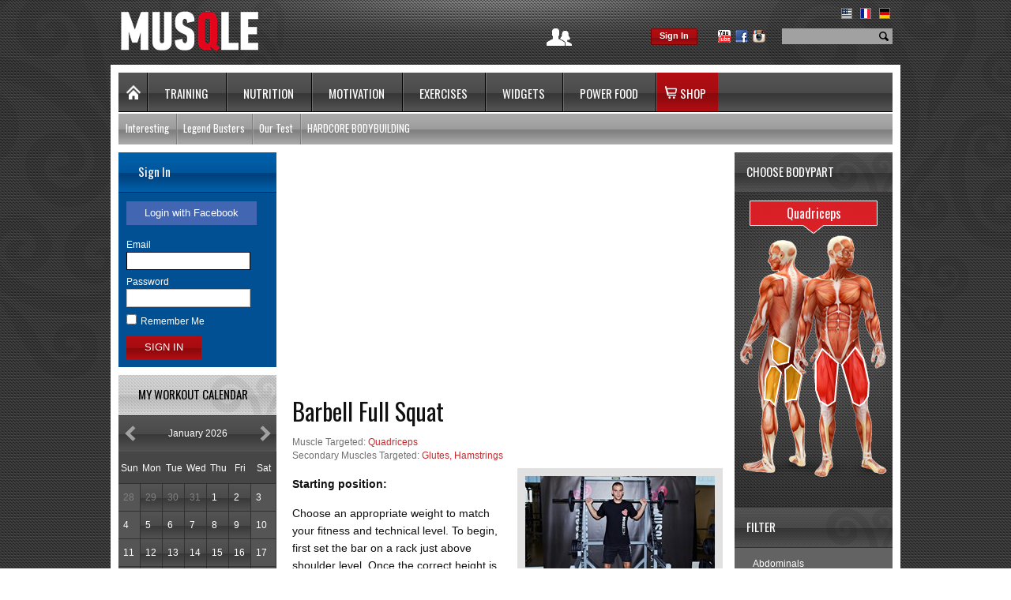

--- FILE ---
content_type: text/html; charset=utf-8
request_url: https://musqle.com/barbell-full-squat
body_size: 39340
content:

<!DOCTYPE html>
<html lang="en-US" class="static detail-exercise contents" prefix="og: http://ogp.me/ns# fb: http://ogp.me/ns/fb#">
<head>
    <meta charset="utf-8" />
    <title>Barbell Full Squat - MUSQLE</title>
    <link href="/Media/Default/_PiedoneModules/Combinator/Styles/-272352305-1.css?timestamp=131545314680000000" rel="stylesheet" type="text/css" />
<link href="//fonts.googleapis.com/css?family=Oswald" rel="stylesheet" type="text/css" />
<link href="/Media/Default/_PiedoneModules/Combinator/Styles/-2119831851-1.css?timestamp=131545313410000000" rel="stylesheet" type="text/css" />
<script src="/Media/Default/_PiedoneModules/Combinator/Scripts/681186269-1.js?timestamp=131545314680000000" type="text/javascript"></script>



                    <meta property="fb:app_id" content="504604302949159" />
                <meta property="og:type" content="website" />
            <meta content="Starting position:
Choose an appropriate weight to match your fitness and technical level. To begin, first set the bar on a rack just above shoulder level. Once the correct height is chosen and the bar is loaded, step under the bar and place the back of your shoulders (slightly below the neck) …" name="description" />
                <meta property="og:description" content="Starting position:
Choose an appropriate weight to match your fitness and technical level. To begin, first set the bar on a rack just above shoulder level. Once the correct height is chosen and the bar is loaded, step under the bar and place the back of your shoulders (slightly below the neck)&#160;…" />
                <meta property="og:image" content="https://musqle.com/Media/Default/Exercise%20images/BIG59707.jpg" />
<link href="/Themes/Softival.Musqle/Content/favicon.ico" rel="shortcut icon" type="image/x-icon" />
    <script type="text/javascript">
        

        function SetupBodymap()
        {
            $("#bodymapimage").mapster(
                    {
                        // singleSelect: true,
                        clickNavigate: true,
                        mapKey: 'data-key',

                        //render_highlight:
                        //{
                        //    altImage: '/Themes/Softival.Musqle/Content/Images/Content/bodymap-highlighted.jpg'
                        //}

                        fill: true,
                        fillColor: 'ff0000',
                        fillOpacity: 0.5,

                        stroke: true,
                        strokeColor: 'ffffff',
                        strokeWidth: 2,

                        fade: true,
                        fadeDuration: 200,

                        onMouseover: function (data)
                        {
                            $("#muscleName h4").text(data.key);
                        },

                        onMouseout: function ()
                        {
                            SelectBodymapDefault();

                            //$("#bodymap area[data-term-id=0]").first().each(function ()
                            //{
                            //    $("#muscleName h4").text($(this).data("key"));
                            //});

                        }
                    });
        }

        function SelectBodymapDefault()
        {
            var selectedTermId = $("#bodymap").data("selected-term-id");
            var area = $("#bodymap area[data-term-id='" + selectedTermId + "']").first();
            var title = "";

            if (area.length)
            {
                area.mapster("set", true);
                title = area.data("key");
            }

            $("#muscleName h4").text(title);
        }


        $(function ()
        {
            SetupBodymap();

            $("#bodymap").data("selected-term-id", '0');
            SelectBodymapDefault();
        });


    </script>

    <script defer src="https://trivianalytics.com/script.js"></script>
  <!-- Global site tag (gtag.js) - Google Analytics -->
    <script async src="https://www.googletagmanager.com/gtag/js?id=UA-108455343-5"></script>
    <script>
    window.dataLayer = window.dataLayer || [];
    function gtag(){dataLayer.push(arguments);}
    gtag('js', new Date());

    gtag('config', 'UA-108455343-5');
    </script>
    <script defer data-domain="musqle.com" src="https://plausible.io/js/plausible.js"></script>

    <script type="text/javascript">
        //<![CDATA[
        softival.initOrchard('Dn9oMzpz8lKDhREjR_Vxvjg0MCe2itbMeF4le5csb9dVcS43enqZipH6vJrUWiMQGu6JXYrRLTaCjT1Xvo9Tpp1zbjjYEhgGPlYRmmr7b7w1', 0 );
        //]]>
     </script>


<link rel="alternate" type="application/rss+xml" title="Banners" href="/rss?projection=2103" />

    <script>        (function (d) { d.className = "dyn" + d.className.substring(6, d.className.length); })(document.documentElement);</script>
</head>
<body>
    


<div class="aside-12" id="layout-wrapper">
    <header id="layout-header" class="group">
        <div id="header">
            <div class="zone zone-header"><div id="flag-icons-display">
    <a href="http://musqle.com">   <img src='/Themes/Softival.Musqle/Content/Images/Flags/flag-en.png' alt='English' /> </a>
    <a href="http://musqle.fr"> <img src='/Themes/Softival.Musqle/Content/Images/Flags/flag-fr.png' alt='Français' /></a>
    <a href="http://musqle.de"> <img src='/Themes/Softival.Musqle/Content/Images/Flags/flag-de.png' alt='Deutch' />  </a>
</div>

<div class="mobile-theme-switcher">
</div>
<article class="widget-SearchBox widget-header widget-search-form widget">
    



<form action="/Search" class="search-form" method="get">    <fieldset>
        <input id="q" name="q" type="text" value="" />
        <button type="submit"></button>
    </fieldset>
</form>
</article><div id="social-icons">
  <a target="_blank" href="//www.youtube.com/user/musqle"><img src="/Themes/Softival.Musqle/Content/Images/Social/youtube2.png" />  </a>
  <a target="_blank" href="//www.facebook.com/musqle"><img src="/Themes/Softival.Musqle/Content/Images/Social/facebook.png" /> </a>
  
  <a target="_blank" href="//instagram.com/musqle"><img src="/Themes/Softival.Musqle/Content/Images/Social/instagram.png" alt="Instagram" /></a>
</div>

<div class="user-display">
        <span class="user-actions"><a class="button small red" href="/Users/Account/LogOn?ReturnUrl=%2Fbarbell-full-squat" rel="nofollow">Sign In</a></span>
</div>


<div class="theme-switcher">
        <a href="/Extensions/ThemeSelector/Femme?set=True&amp;returnUrl=%2Fbarbell-full-squat">
            <img src="/Themes/Softival.Musqle/Content/Images/Icons/parents.png" alt="Switch to femme theme" />
        </a>

</div>

<a href="/">
    <img class="site-logo" src='/Themes/Softival.Musqle/Content/Images/Logo/logo-white.png' alt='MUSQLE'  />
</a>



<div class="fb-like">
    <fb:like href="https://www.facebook.com/MUSQLE" ref="header_logo" share="true" layout="button_count" width="200" show_faces="false"></fb:like>
</div></div>
        </div>
    </header>
    <div id="layout-navigation" class="group">
        <div class="zone zone-navigation">
<article class="widget-MainMenu widget-navigation widget-menu-widget widget">
    
<nav>
    <ul class="menu menu-main-menu">
        
        
<li class="first"><span class="raw"><p class="nospace"><a href="/"><img src="/Themes/Softival.Musqle/Content/Images/Icons/home.png" /></a></p></span>
</li>
<li><a href="/training">Training</a>
</li>
<li><a href="/nutrition">Nutrition</a>
</li>
<li><a href="/motivation">Motivation</a>
</li>
<li><a href="/exercises">Exercises</a>
</li>
<li><a href="/widgets">Widgets</a>
</li>
<li><a href="/recipes">POWER FOOD</a>
</li>
<li class="last"><span class="raw"><p class="nospace"><a class="hot icon-text" href="https://shop.musqle.de" target="_blank"><img src="../../../Themes/Softival.Musqle/Content/Images/Icons/shopping-cart.png" alt="SHOP" />SHOP</a></p></span>
</li>
    </ul>
</nav>
</article>
<article class="widget-SecondaryMenu widget-navigation widget-menu-widget widget">
    
<nav>
    <ul class="menu menu-secondary-menu">
        
        
<li class="first"><a href="/interesting">Interesting</a>
</li>
<li><a href="/legend-busters-series">Legend Busters</a>
</li>
<li><a href="/our-test">Our Test</a>
</li>
<li class="last"><a href="/hardcore-bodybuilding">HARDCORE BODYBUILDING</a>
</li>
    </ul>
</nav>
</article></div>
    </div>
<div id="layout-main-container">
    <div id="layout-main" class="group">
        <div id="layout-featured-content-container" class="group">
                            <aside id="aside-first" class="aside-first group">
                    <div class="zone zone-context-navigation">
<article class="widget-ProfileWidget widget-context-navigation widget-musqle-profile-widget widget">
    


    <div class="box box-blue">

        <div class="header">
            <h5>Sign In</h5>
        </div>

        <div>
<form action="/OAuth/LogOn?ReturnUrl=%2Fbarbell-full-squat" method="post">                <fieldset class="group oauth-login">
                    
                    <ol>
                        <li>

                            <button class="facebook button" type="submit" name="providerName" value="Facebook" title="Login with Facebook" style="text-transform:none; background: #4266b2">
            
            Login with Facebook
        </button>
                            

                        </li>
                    </ol>
                </fieldset>
<input name="__RequestVerificationToken" type="hidden" value="HtGKBlT15jNQxIcuvGJKUpPsW6i3mMJuqk0LCRwR8ubrCGOUe9tnTWyIWoCxyEy9_DndNXJ8vv3TWGdg5z5GLaqMYsa9l8fvNNP5aKdMFrk1" /></form>
<form action="/Users/Account/LogOn?ReturnUrl=%2Fbarbell-full-squat" method="post">                <fieldset class=" login-form group">
                    <ol>
                        <li class="">
                            <label class="" for="username-email">Email</label>
                            <input autofocus="autofocus" id="username-email" name="userNameOrEmail" tabindex="1" type="text" value="" /> 
                            
                        </li>
                        <li>
                            <label for="password">
                                Password
                            </label>
                            <input id="password" name="password" tabindex="2" type="password" value="" />
                            
                        </li>
                        <li>
                            <input id="remember-me" name="rememberMe" tabindex="3" type="checkbox" value="true" /><input name="rememberMe" type="hidden" value="false" /><label class="forcheckbox" for="remember-me">Remember Me</label>
                            <div class="clear"></div>
                            <button class="primaryAction red" type="submit" tabindex="4">Sign In</button>

                        </li>
                    </ol>
                </fieldset>
<input name="__RequestVerificationToken" type="hidden" value="H4qqLHIa99guH8DR9IB23Y2AAkVvN2_FE08AM7K72Rd3_ls-9q0Adre742ED4HzofycEK5eCtBiZGdrfYFAQg3bEHdiz_BH7qaxSrcQDMHY1" /></form>        </div>
    </div>
    <div class="box box-light">
        <div class="header">
            <h5>My Workout Calendar</h5>
        </div>
        <div class="softival-musqle-trainings-workoutcalendar-container">
            <div id="softival-musqle-trainings-workoutcalendar-calendar"></div>
        </div>
    </div>

</article></div>
                    <div class="zone zone-aside-first">
<article class="widget-LatestArticles widget-aside-first widget-section-blog-posts-widget widget">
    




<div class="box box-red">

    <div class="header">
        <h5>Latest Articles</h5>
        <div class="clearfix">
        </div>
    </div>
   
        <ul class="content-items">
                <li class="preview clearfix first ">
                    <h4 class="nospace"><a href="/how-does-a-movie-star-stay-young-and-fit">
                        <span>How does a movie star stay young and fit?</span>
                        
                            <img src="/Media/Default/images/image_6483441-6.JPG?preset=50"  class="thumbnail left" width="50" height="50"  />
                    </a>
                    </h4>
                    <div class="preview ellipsis">
                        <p>Well known in her native country, the Czech movie- and theatre-actress Simona Praskova is a shining&nbsp;&hellip;</p>
                    </div>
                </li>
                <li class="preview clearfix border ">
                    <h4 class="nospace"><a href="/testosterone">
                        <span>Testosterone</span>
                        
                            <img src="/Media/Default/images/iStock_000017982420Small.jpg?preset=50"  class="thumbnail left" width="50" height="50"  />
                    </a>
                    </h4>
                    <div class="preview ellipsis">
                        <p>Testosterone is the main male sex hormone &ndash; it is testosterone that makes the man a man.&nbsp;&hellip;</p>
                    </div>
                </li>
                <li class="preview clearfix border ">
                    <h4 class="nospace"><a href="/summer2016">
                        <span>Need to get in shape really fast? Tips for this summer</span>
                        
                            <img src="/Media/Default/images/bodybuilder%20thinking.jpg?preset=50"  class="thumbnail left" width="50" height="50"  />
                    </a>
                    </h4>
                    <div class="preview ellipsis">
                        <p>Summer is almost here and if you want to impress with perfect sixpack at the beach you should&nbsp;&hellip;</p>
                    </div>
                </li>
                <li class="border">
                    <h4 class="nospace"><a href="/advanced-resistance-training-techniques">Advanced Resistance Training Techniques</a></h4>
                </li>
                <li class="border">
                    <h4 class="nospace"><a href="/a-complete-guide-to-protein-supplements">A complete guide to protein supplements</a></h4>
                </li>
        </ul>
</div>


</article></div>
                </aside>
            <div id="layout-content" class="group">
                                                    <div id="content" class="group">
                        <div class="zone zone-content">



<article class="content-item exercise detail Detail">
    <header>

        

        <div class="youtube-field">
  <iframe 
    width="540" height="300" 
    src="//www.youtube.com/embed/OjjqRp1Gczk?start=6&rel=0&wmode=transparent&vq=hd720" 
    wmode="Opaque" 
    frameborder="0" 
    allowfullscreen >
    .
  </iframe>
</div>
 

        

        

<h1>Barbell Full Squat</h1>

        <div class="fb-like right">
            <fb:like href="https://musqle.com/barbell-full-squat" ref="exercise" share="true" layout="button_count" width="200" show_faces="false"></fb:like>
        </div>

        <div class="clear"></div>
        
    </header>


            <div class="meta">
                <span class="property-description">Muscle Targeted: </span>

                <span class="property-value">
                    Quadriceps
                </span>
            </div>
            <script type="text/javascript">
                $(function ()
                {
                    $("#bodymap").data("selected-term-id", '141');

                    if (SelectBodymapDefault)
                    {
                        SelectBodymapDefault();
                    }
                });
            </script>
            <div class="meta">
                <span class="property-description">Secondary Muscles Targeted: </span>

                <span class="property-value">Glutes, Hamstrings</span>
            </div>
            <script type="text/javascript">
                $(function ()
                {
                    
                    $("#bodymap area[data-term-id=138]").mapster("set", true, { fillColor: 'FFCC00' });
                    
                    
                    $("#bodymap area[data-term-id=137]").mapster("set", true, { fillColor: 'FFCC00' });
                    
                });
            </script>


    

    <div class="right">

            <ul class="clearfix image-gallery">
<li class="left">
                        <a href="/Media/Default/Exercise images/BIG59705.jpg?preset=hd" class="colorbox-content" title="Barbell Full Squat">
                            <img src="/Media/Default/Exercise images/BIG59705.jpg?preset=240x160" width="240" height="160" alt="Barbell Full Squat #1" title="Barbell Full Squat #1" />
                        </a>
                    </li>
<li class="left">
                        <a href="/Media/Default/Exercise images/BIG59707.jpg?preset=hd" class="colorbox-content" title="Barbell Full Squat">
                            <img src="/Media/Default/Exercise images/BIG59707.jpg?preset=240x160" width="240" height="160" alt="Barbell Full Squat #2" title="Barbell Full Squat #2" />
                        </a>
                    </li>
            </ul>
            <div class="clear"></div>
    </div>
    

    <div class="content-body">
<p></p>
<p><b>Starting position:</b><b></b></p>
<p>Choose an appropriate weight to match your fitness and technical level. To begin, first set the bar on a rack just above shoulder level. Once the correct height is chosen and the bar is loaded, step under the bar and place the back of your shoulders (slightly below the neck) across it. Grab the barbell with your hands positioned wide, palmar part of the wrist facing front. Lift the barbell from the back of your shoulders and step away from the rack to make a full movement. Position your legs using a shoulder-width medium stance with the toes slightly pointed out.</p>
<p>Keep your torso upright and your pelvis in a neutral position.</p>
<p><b>Exercise:</b></p>
<p>Begin to slowly lower the bar without changing the curvature of your back and breathe in. As you go down, your knees follow the rotation of your toes. Maintain your torso straight without extensive bending forward. As you go down your hips should drop lower than your knees. Go back up to the starting position in the same way while breathing out. Repeat as many times as required without changing technique.</p>
<p><b>Note:</b></p>
<p>Make sure you maintain correct body posture and a neutral pelvis position.</p>
<p>Your knees follow your toe tips all the way through; avoid jerking while overcoming the resistance. Make sure your knees, torso and head are in front of your toes.</p>
<p>Keep your heels on the floor at all times.</p>
<p><b>Recommendation:</b></p>
<p>Start with lighter weight to master the technique well.</p>
<p>***</p>
<p>While the definition of what is and what is not a &ldquo;deep squat&rdquo; or &ldquo;full squat&rdquo; (many athletes use less politically correct term ATG meaning Ass-To-Grass) is not strictly defined, generally every squat where the hips are lower than the knees at some point counts as such.</p>
<p>The main advantage of full squats is that you can use much lower weights to &ldquo;kill&rdquo; the muscle. So if your training aim is other than impressing the bystanders in the gym, you will probably prefer deep squat.</p>
<p>Lower weights mean less lower back problems. Knees and hips are subjected to more stress but again by lower weight so the result is thought to be less knee injuries as well.</p>
<p>The proponents of full squat also claim that in regular barbell squat there is a danger of increasing the weight and doing the exercise more and more shallow. You can&rsquo;t succumb to such temptation when doing full squats.</p>
<p><b>As with every type of squat, body posture is crucial. Keep your back straight but not arched: many people make this mistake, pushing their bottom and shoulders backwards; such position will deform your backbone. The hips should be in NEUTRAL position.</b></p>
<p></p>
</div> 



    
    

    



    <footer></footer>
</article>
</div>
                    </div>
                            </div>
        </div>
            <aside id="aside-second" class="aside-second">
                <div class="zone zone-content-navigation">
<article class="widget-ChooseBodypart widget-content-navigation widget-html-widget widget">
    


<div class="box box-dark choose-bodypart">


    <div class="header clearfix">
        <h5>Choose Bodypart</h5>
    </div>
    <div class="clearfix content">
        <div id="muscleName"><h4 class="nospace"></h4></div>
        <img id="bodymapimage" src="/Themes/Softival.Musqle/Content/Images/Content/bodymap.jpg" alt="" data-key="bodymap" width="200" height="399" usemap="#bodymap" border="0" class="imagemap" />
        <map id="bodymap" name="bodymap">
            <area shape="poly" coords="120,91,126,91,126,109,121,109" href="/exercises?muscleId=51" data-term-id="51" alt="" data-key="Neck" />
            <area shape="poly" coords="132,109,137,109,139,94,132,93" href="/exercises?muscleId=51" data-term-id="51" alt="" data-key="Neck" />
            <area shape="poly" coords="106,106,119,108,119,96" href="/exercises?muscleId=133" data-term-id="133" alt="" data-key="Traps" />
            <area shape="poly" coords="141,96,140,108,156,103" href="/exercises?muscleId=133" data-term-id="133" alt="" data-key="Traps" />
            <area shape="poly" coords="61,106,52,101,69,89,72,119,69,155,59,122" href="/exercises?muscleId=133" data-term-id="133" alt="" data-key="Traps" />
            <area shape="poly" coords="74,156,76,143,75,92,92,107,86,109,85,135" href="/exercises?muscleId=133" data-term-id="133" alt="" data-key="Traps" />
            <area shape="poly" coords="44,155,51,131,60,131,68,158,55,182" href="/exercises?muscleId=134" data-term-id="134" alt="" data-key="Laterals" />
            <area shape="poly" coords="60,109,44,117,51,130,62,130,69,155,77,154,86,135,85,120,95,109" href="/exercises?muscleId=135" data-term-id="135" alt="" data-key="Middle Back" />

            <area shape="poly" coords="56,184,69,193,69,161" href="/exercises?muscleId=136" data-term-id="136" alt="" data-key="Lower Back" />
            <area shape="poly" coords="47,194,50,184,70,196,68,215,55,218,48,211" href="/exercises?muscleId=138" data-term-id="138" alt="" data-key="Glutes" />
            <area shape="poly" coords="64,224,72,218,85,231,78,262,72,262,65,265" href="/exercises?muscleId=137" data-term-id="137" alt="" data-key="Hamstrings" />
            <area shape="poly" coords="51,269,45,263,38,262,39,235,46,220,52,220,59,228" href="/exercises?muscleId=137" data-term-id="137" alt="" data-key="Hamstrings" />
            <area shape="poly" coords="35,296,36,278,40,268,48,269,52,275,54,301,50,317" href="/exercises?muscleId=47" data-term-id="47" alt="" data-key="Calves" />
            <area shape="poly" coords="68,273,74,267,81,266,86,277,88,295,76,309" href="/exercises?muscleId=47" data-term-id="47" alt="" data-key="Calves" />
            <area shape="poly" coords="122,322,120,318,120,293,123,286,126,287,127,302" href="/exercises?muscleId=47" data-term-id="47" alt="" data-key="Calves" />
            <area shape="poly" coords="162,325,154,299,153,286,157,287,162,294" href="/exercises?muscleId=47" data-term-id="47" alt="" data-key="Calves" />
            <area shape="poly" coords="32,128,32,119,36,109,44,105,51,104,59,109,46,114" href="/exercises?muscleId=50" data-term-id="50" alt="" data-key="Shoulders" />
            <area shape="poly" coords="88,135,111,112,104,107,98,109,91,115,87,122" href="/exercises?muscleId=50" data-term-id="50" alt="" data-key="Shoulders" />
            <area shape="poly" coords="149,109,175,133,175,120,170,110,161,104" href="/exercises?muscleId=50" data-term-id="50" alt="" data-key="Shoulders" />
            <area shape="poly" coords="13,192,21,192,39,171,39,163,30,162,26,157" href="/exercises?muscleId=" data-term-id="131" alt="" data-key="Forearms" />
            <area shape="poly" coords="76,197,88,197,97,174,96,166,88,164,81,159" href="/exercises?muscleId=" data-term-id="131" alt="" data-key="Forearms" />
            <area shape="poly" coords="177,192,187,192,187,179,183,156,178,154,176,160,167,161,167,172" href="/exercises?muscleId=131" data-term-id="131" alt="" data-key="Forearms" />
            <area shape="poly" coords="108,150,109,169,107,186,114,188,128,211,137,210,146,190,156,184,155,173,159,150,146,143,130,141,119,144" href="/exercises?muscleId=733" data-term-id="733" alt="" data-key="Abdominals" />
            <area shape="poly" coords="34,160,29,151,32,129,44,118,49,129,44,154" href="/exercises?muscleId=129" data-term-id="129" alt="" data-key="Triceps" />
            <area shape="poly" coords="84,157,88,163,96,164,104,139,100,128,88,137" href="/exercises?muscleId=139" data-term-id="139" alt="" data-key="Biceps" />
            <area shape="poly" coords="161,138,163,124,175,135,179,153,175,159,167,159" href="/exercises?muscleId=139" data-term-id="139" alt="" data-key="Biceps" />
            <area shape="poly" coords="106,140,117,143,127,139,126,117,124,112,113,110,101,126" href="/exercises?muscleId=132" data-term-id="132" alt="" data-key="Chest" />
            <area shape="poly" coords="147,141,133,139,135,110,148,111,160,122,158,138" href="/exercises?muscleId=132" data-term-id="132" alt="" data-key="Chest" />
            <area shape="poly" coords="103,214,111,198,131,216,127,264,118,270,108,264,103,250" href="/exercises?muscleId=141" data-term-id="141" alt="" data-key="Quadriceps" />
            <area shape="poly" coords="150,266,136,218,153,196,163,210,170,241,169,258,164,266,158,270" href="/exercises?muscleId=141" data-term-id="141" alt="" data-key="Quadriceps" />
        </map>
    </div>
</div>

</article>
<article class="widget-MuscleFilter widget-content-navigation widget-html-widget widget">
    
<script type="text/javascript">
    $(function ()
    {
        $(".muscle-filter a[href='/exercises?muscleId=0']").addClass("current");
    });
</script>
<div class="box box-dark muscle-filter">
    <div class="header">
        <h5>Filter</h5>
        <div class="clearfix">
        </div>
    </div>
    <ul class="clearfix" style="margin: 0 -5px;">
        <li>
            <a href="/exercises?muscleId=733">Abdominals</a>
        </li>
        <li>
            <a href="/exercises?muscleId=143">Abductors</a>
        </li>
        <li>
            <a href="/exercises?muscleId=142">Adductors</a>
        </li>
        <li>
            <a href="/exercises?muscleId=139">Biceps</a>
        </li>
        
        <li>
            <a href="/exercises?muscleId=47">Calves</a>
        </li>
        <li>
            <a href="/exercises?muscleId=131">Forearms</a>
        </li>
        <li>
            <a href="/exercises?muscleId=138">Glutes</a>
        </li>
        <li>
            <a href="/exercises?muscleId=137">Hamstrings</a>
        </li>
        <li>
            <a href="/exercises?muscleId=132">Chest (Pectoralis)</a>
        </li>
        <li>
            <a href="/exercises?muscleId=134">Laterals</a>
        </li>
        <li>
            <a href="/exercises?muscleId=136">Lower Back</a>
        </li>
        <li>
            <a href="/exercises?muscleId=135">Middle Back</a>
        </li>
        <li>
            <a href="/exercises?muscleId=51">Neck</a>
        </li>
        <li>
            <a href="/exercises?muscleId=140">Oblique Abdominal Muscles</a>
        </li>
        <li>
            <a href="/exercises?muscleId=141">Quadriceps</a>
        </li>
        <li>
            <a href="/exercises?muscleId=50">Shoulders (Deltoids)</a>
        </li>
        <li>
            <a href="/exercises?muscleId=133">Traps</a>
        </li>
        <li>
            <a href="/exercises?muscleId=129">Triceps</a>
        </li>
    </ul>
</div>

</article></div>
                <div class="zone zone-aside-second">
<article class="widget-JoinUsBanner widget-aside-second widget-html-widget widget">
    <div class="content-body">
<div class="banner clearfix"><a href="/Users/Account/Register"> <img src="/Media/Default/Banners/Banner-Join.Us.png" alt="Register" /> </a></div>
</div>
</article>
<article class="widget-Banners widget-aside-second widget-projection-widget widget">
    <ul class="nospace"><li class="last first nospace">
<div class="banner clearfix">
    <a href="/legend-busters-series">
                <img src="/Media/Default/Banners/legend-busters-series.jpg" alt="Legend Busters Series">

    </a>
</div>
</li>
</ul>

</article>
<article class="widget-Topics widget-aside-second widget-section-blog-posts-widget widget">
    





<div class="box box-light">
    <div class="header">
        <h5>Topics</h5>
        <div class="clearfix">
        </div>
    </div>
    
        <ul class="content-items clearfix">
                <li class="first">
                    <h4><a href="/how-does-a-movie-star-stay-young-and-fit">How does a movie star stay young and fit?</a></h4>
                </li>
                <li class="border">
                    <h4><a href="/motivation-and-bodybuilding">Motivation and bodybuilding</a></h4>
                </li>                
                <li class="border">
                    <h4><a href="/pre-workout-vs-post-workout-proteins">Pre-workout vs. post workout proteins</a></h4>
                </li>                
                <li class="border">
                    <h4><a href="/sarcoplasmic-vs-myofibrillar">Sarcoplasmic versus Myofibrillar Muscle Growth Theory</a></h4>
                </li>                
                <li class="border">
                    <h4><a href="/hypertrophy-vs-hyperplasia">Hypertrophy versus Hyperplasia</a></h4>
                </li>                
                <li class="border">
                    <h4><a href="/fst-7">FST-7 (Fascial Stretch Training)</a></h4>
                </li>                
                <li class="border">
                    <h4><a href="/german-volume-training-gvt">German Volume Training (GVT)</a></h4>
                </li>                
        </ul>
</div>

</article></div>
            </aside>
    </div>
</div>
<div id="layout-footer" class="group">
    <footer id="footer">
        <div id="footer-quad" class="group">
                                            </div>
            <div id="footer-sig" class="group">
                <div class="zone zone-footer"><div class="credits">
    <a class="right" href="/"><img src='/Themes/Softival.Musqle/Content/Images/Logo/logo-white.png' alt="MUSQLE" height="30" /></a>
    <img class="left" src='/Themes/Softival.Musqle/Content/Images/footer-email-com.png' />
</div>
<div class="footer-links"><a class="first" href="/terms-of-use-disclaimer">Terms of Use / Disclaimer</a><a href="/privacy">Privacy </a>
</div>
<div class="footer-content">
    <p>
        Sport Publishing Limited, 71-75, Shelton Street, Covent Garden, London, WC2H 9JQ, ENGLAND | Comp. No. 08844082
    </p>

    <p>The &ldquo;MUSQLE&rdquo; project was launched in 2012 in order to bring trustworthy information and valuable tools to the European and World fitness/bodybuilding community.</p>

    <p>We have three language versions: English (<a href="http://musqle.com">musqle.com</a> international), French (<a href="http://musqle.fr">musqle.fr</a> French speaking countries) and German (<a href="http://musqle.de">musqle.de</a> German speaking countries).</p>

    <div class="clearfix">
        <div class="footer-left">
            <h5>Profiles and Personal Statistics</h5>
            <p>Every MUSQLE member has a personal profile that can be kept private or be made visible to friends or the public.</p>
            <p>Members can keep track of their weight, body fat and other measurements (like waist and hip circumference).</p>
            <p>Every content item can be added to your personal profile &ndash; another way to personalize your experience at the website.</p>
            <p>Our system also enables you to keep track of your improvement in individual exercises, muscles and your overall progress.</p>
            <p>The main parts of the profiles are <b>personalized training plans</b> and <b>training diaries </b>as well as <b>personalized diet plans</b>. Both can be shared within the <b>MUSQLE IN TOUCH social network </b>and on Facebook.</p>
            <h5>Training Plans &amp; Training Diary</h5>
            <p>We have a database of training plans and we offer you selected plans in line with your gender, sport, training aims and body type. You can import any training plan into your profile and change it according to your needs. You can also share your plan with others on the <b>MUSQLE IN TOUCH</b> social network. You can import any plan into your <b>training diary</b>.</p>
            <h5>Diet Plans</h5>
            <p>We employ a skilled chef who is preparing delicious meals designed especially for athletes. You will find recipes, nutritional values and pictures in our food database. The size of each serving can be increased or decreased as you wish and our system calculates the proper recipe ingredients and nutritional values for your serving size.</p>
            <p>Complete diet plans can be built from the meals in our food database and you can share your diet plan with others on the MUSQLE IN TOUCH social network.</p>
            <h5>Product Authentication</h5>
            <p>QR Product Number Authenticator is provided by <a href="https://prodnum.com">ProdNum</a></p>
        </div>
        <div>
            <h5>MUSQLE IN TOUCH Social Network</h5>
            <p>You can share your training plans, diet plans and anything else on our social network. You can find new friends and keep in contact with them, post pictures, comment on articles, follow the competitions and much more.</p>
            <h5>Competitions</h5>
            <p>Every Musqle.com member 15 years of age or older can enter and vote in our three competitions. First prize for each competition is &euro;10,000.</p>
            <h5>Forums</h5>
            <p>Along with the MUSQLE IN TOUCH social network, our forums are another platform for members to share their experiences. Once you are logged in to the website, your profile is automatically used in forums and talkbacks too.</p>
            <p>Sport professionals have slightly different personal profiles so that readers will be able to distinguish between forum submissions by amateur athletes and those from coaches, scientists or professional athletes.</p>
            <h5>Exercise Database</h5>
            <p>Our database includes hundreds of exercises with pictures, videos and written instructions.</p>
            <h5>Multimedia Content</h5>
            <p>We strive to keep the highest quality content on our website. Not everyone is accepted as an author at Musqle.com &ndash; our authors are all sport scientists or experienced athletes and coaches.&nbsp;</p>
        </div>
    </div>

    <div class="footer-bottom clear-both">
        <span class="right">&copy; 2026 Musqle. All rights reserved.</span>
        <span>Musqle.com&trade; is not responsible for the content of external sites.</span>
    </div>
</div>



</div>
            </div>
    </footer>
</div>
</div>

    <script src="/Media/Default/_PiedoneModules/Combinator/Scripts/-321651490-1.js?timestamp=131545314850000000" type="text/javascript"></script>
        <script type="text/javascript">
            $(function ()
            {
                $(".colorbox-content").colorbox(
                {
                    rel: 'exercise-group',
                    scrolling: false,
                    maxWidth: '90%',
                    maxHeight: '90%',
                    onComplete: function ()
                    {
                        $(this).colorbox.resize();
                    }
                });
            });
        </script>

        <script type="text/javascript">
            $(function ()
            {
                $('#softival-musqle-trainings-workoutcalendar-calendar').fullCalendar({
                    dayClick: function ()
                    {

                        window.location.href = "/Users/Account/AccessDenied?ReturnUrl=%2Fbarbell-full-squat";
                    },
                    events: null,
                    prev: "",
                    next: "",
                    header:
                    {
                        left: 'prev',
                        center: 'title',
                        right: 'next'
                    }
                });

                $('#softival-musqle-trainings-workoutcalendar-calendar').qtip(
                    {
                        content:
                        {
                            text: 'Your free personalized training diary, 1-minute setup'
                        },
                        position:
                        {
                            target: 'mouse', // Position it where the click was...
                            adjust: { mouse: false } // ...but don't follow the mouse
                        },
                        show: 'mouseover',

                        style: {
                            classes: 'softival-anonymous-workoutcalendar-qtip',
                            tip: {
                                width: 6,
                                height: 4
                            }
                        },
                       
                    });
            });
        </script>

    <script type="text/javascript">
        $(function ()
        {
            

            $.colorbox.settings.current = "{current} of {total}";
            //$.colorbox.settings.scrolling = false;
            //$.colorbox.settings.maxWidth = '90%';
            //$.colorbox.settings.maxHeight = '90%';
        });
    </script>

    <div id="softival-confirmation-dialog" title="Are you sure?" style="display: none">
        <div class="icon"></div><h3 class="nospace"><span class="confirmation-dialog-text">Are you sure?</span></h3>
    </div>

    <div id="fb-root"></div>
    <script>
        $(document).ready(function ()
        {
            softival.FacebookUpdateStatusCallback = function (e)
            {
                console.log(e);
            };

            softival.FacebookInit("https://musqle.com", "en_US", "504604302949159", softival.FacebookUpdateStatusCallback);
        });
    </script>


</body>
</html>


--- FILE ---
content_type: text/css
request_url: https://musqle.com/Media/Default/_PiedoneModules/Combinator/Styles/-272352305-1.css?timestamp=131545314680000000
body_size: 154688
content:
/*
Resource bundle created by Combinator (http://combinator.codeplex.com/)

Resources in this bundle:
- https://musqle.fr/Modules/Orchard.Search/Styles/orchard-search-search.css
- https://musqle.fr/Modules/Softival.Extensions/Styles/jquery.qtip.min.css
- https://musqle.fr/Modules/Softival.Musqle.Trainings/Styles/softival-musqle-trainings-workoutcalendar.css
- https://musqle.fr/Themes/Softival.Musqle/Styles/Reset.css
- https://musqle.fr/Themes/Softival.Musqle/Styles/General.css
- https://musqle.fr/Themes/Softival.Musqle/Styles/Forms.css
- https://musqle.fr/Themes/Softival.Musqle/Styles/Structure.css
- https://musqle.fr/Themes/Softival.Musqle/Styles/Main.css
- https://musqle.fr/Themes/Softival.Musqle/Styles/Secondary.css
- https://musqle.fr/Themes/Softival.Musqle/Styles/Widgets.css
- https://musqle.fr/Themes/Softival.Musqle/Styles/Pager.css
- https://musqle.fr/Themes/Softival.Musqle/Styles/Misc.css
- https://musqle.fr/Themes/Softival.Musqle/Styles/Buttons.css
- https://musqle.fr/Themes/Softival.Musqle/Styles/Icons.css
- https://musqle.fr/Themes/Softival.Musqle/Styles/Site.min.css
- https://musqle.fr/Modules/Orchard.jQuery/Styles/jquery-ui.min.css
- https://musqle.fr/Modules/Orchard.jQuery/Styles/jquery-ui.structure.min.css
- https://musqle.fr/Modules/Orchard.jQuery/Styles/jquery-ui.theme.min.css
- https://musqle.fr/
- https://musqle.fr/Modules/Orchard.jQuery/Styles/colorbox.css
- https://musqle.fr/Modules/Softival.Extensions/Styles/softival.core.css
- https://musqle.fr/Modules/Softival.Extensions/Styles/softival.buttons.css
*/



form.search {
    float:left;
}
form.search input {
    display:inline;
    width:20em;
}
.search-summary {
    float:right;
    font-style:italic;
    margin-top:0;
}
.search-summary em {
    font-weight:bold;
}
.search-results {
    clear:both;
}

.search-form input[type="text"] { float: left; }
.search-form button[type="submit"] { float: left; margin: 0; margin-left: 6px; }

/*Search widget styles. More syles could be added here to target specific zones.*/
.widget-search-form {
    float:right;
 }




/* qTip2 v2.2.0 basic css3 | qtip2.com | Licensed MIT, GPL | Thu Nov 21 2013 20:35:00 */
.qtip{position:absolute;left:-28000px;top:-28000px;display:none;max-width:280px;min-width:50px;font-size:10.5px;line-height:12px;direction:ltr;box-shadow:none;padding:0}.qtip-content{position:relative;padding:5px 9px;overflow:hidden;text-align:left;word-wrap:break-word}.qtip-titlebar{position:relative;padding:5px 35px 5px 10px;overflow:hidden;border-width:0 0 1px;font-weight:700}.qtip-titlebar+.qtip-content{border-top-width:0!important}.qtip-close{position:absolute;right:-9px;top:-9px;cursor:pointer;outline:medium none;border-width:1px;border-style:solid;border-color:transparent}.qtip-titlebar .qtip-close{right:4px;top:50%;margin-top:-9px}* html .qtip-titlebar .qtip-close{top:16px}.qtip-titlebar .ui-icon,.qtip-icon .ui-icon{display:block;text-indent:-1000em;direction:ltr}.qtip-icon,.qtip-icon .ui-icon{-moz-border-radius:3px;-webkit-border-radius:3px;border-radius:3px;text-decoration:none}.qtip-icon .ui-icon{width:18px;height:14px;line-height:14px;text-align:center;text-indent:0;font:400 bold 10px/13px Tahoma,sans-serif;color:inherit;background:transparent none no-repeat -100em -100em}.qtip-focus{}.qtip-hover{}.qtip-default{border-width:1px;border-style:solid;border-color:#F1D031;background-color:#FFFFA3;color:#555}.qtip-default .qtip-titlebar{background-color:#FFEF93}.qtip-default .qtip-icon{border-color:#CCC;background:#F1F1F1;color:#777}.qtip-default .qtip-titlebar .qtip-close{border-color:#AAA;color:#111} .qtip-light{background-color:#fff;border-color:#E2E2E2;color:#454545}.qtip-light .qtip-titlebar{background-color:#f1f1f1} .qtip-dark{background-color:#505050;border-color:#303030;color:#f3f3f3}.qtip-dark .qtip-titlebar{background-color:#404040}.qtip-dark .qtip-icon{border-color:#444}.qtip-dark .qtip-titlebar .ui-state-hover{border-color:#303030} .qtip-cream{background-color:#FBF7AA;border-color:#F9E98E;color:#A27D35}.qtip-cream .qtip-titlebar{background-color:#F0DE7D}.qtip-cream .qtip-close .qtip-icon{background-position:-82px 0} .qtip-red{background-color:#F78B83;border-color:#D95252;color:#912323}.qtip-red .qtip-titlebar{background-color:#F06D65}.qtip-red .qtip-close .qtip-icon{background-position:-102px 0}.qtip-red .qtip-icon{border-color:#D95252}.qtip-red .qtip-titlebar .ui-state-hover{border-color:#D95252} .qtip-green{background-color:#CAED9E;border-color:#90D93F;color:#3F6219}.qtip-green .qtip-titlebar{background-color:#B0DE78}.qtip-green .qtip-close .qtip-icon{background-position:-42px 0} .qtip-blue{background-color:#E5F6FE;border-color:#ADD9ED;color:#5E99BD}.qtip-blue .qtip-titlebar{background-color:#D0E9F5}.qtip-blue .qtip-close .qtip-icon{background-position:-2px 0}.qtip-shadow{-webkit-box-shadow:1px 1px 3px 1px rgba(0,0,0,.15);-moz-box-shadow:1px 1px 3px 1px rgba(0,0,0,.15);box-shadow:1px 1px 3px 1px rgba(0,0,0,.15)}.qtip-rounded,.qtip-tipsy,.qtip-bootstrap{-moz-border-radius:5px;-webkit-border-radius:5px;border-radius:5px}.qtip-rounded .qtip-titlebar{-moz-border-radius:4px 4px 0 0;-webkit-border-radius:4px 4px 0 0;border-radius:4px 4px 0 0}.qtip-youtube{-moz-border-radius:2px;-webkit-border-radius:2px;border-radius:2px;-webkit-box-shadow:0 0 3px #333;-moz-box-shadow:0 0 3px #333;box-shadow:0 0 3px #333;color:#fff;border-width:0;background:#4A4A4A;background-image:-webkit-gradient(linear,left top,left bottom,color-stop(0,#4A4A4A),color-stop(100%,#000));background-image:-webkit-linear-gradient(top,#4A4A4A 0,#000 100%);background-image:-moz-linear-gradient(top,#4A4A4A 0,#000 100%);background-image:-ms-linear-gradient(top,#4A4A4A 0,#000 100%);background-image:-o-linear-gradient(top,#4A4A4A 0,#000 100%)}.qtip-youtube .qtip-titlebar{background-color:#4A4A4A;background-color:rgba(0,0,0,0)}.qtip-youtube .qtip-content{padding:.75em;font:12px arial,sans-serif;filter:progid:DXImageTransform.Microsoft.Gradient(GradientType=0, StartColorStr=#4a4a4a, EndColorStr=#000000);-ms-filter:"progid:DXImageTransform.Microsoft.Gradient(GradientType=0, StartColorStr=#4a4a4a, EndColorStr=#000000);"}.qtip-youtube .qtip-icon{border-color:#222}.qtip-youtube .qtip-titlebar .ui-state-hover{border-color:#303030}.qtip-jtools{background:#232323;background:rgba(0,0,0,.7);background-image:-webkit-gradient(linear,left top,left bottom,from(#717171),to(#232323));background-image:-moz-linear-gradient(top,#717171,#232323);background-image:-webkit-linear-gradient(top,#717171,#232323);background-image:-ms-linear-gradient(top,#717171,#232323);background-image:-o-linear-gradient(top,#717171,#232323);border:2px solid #ddd;border:2px solid rgba(241,241,241,1);-moz-border-radius:2px;-webkit-border-radius:2px;border-radius:2px;-webkit-box-shadow:0 0 12px #333;-moz-box-shadow:0 0 12px #333;box-shadow:0 0 12px #333}.qtip-jtools .qtip-titlebar{background-color:transparent;filter:progid:DXImageTransform.Microsoft.gradient(startColorstr=#717171, endColorstr=#4A4A4A);-ms-filter:"progid:DXImageTransform.Microsoft.gradient(startColorstr=#717171, endColorstr=#4A4A4A)"}.qtip-jtools .qtip-content{filter:progid:DXImageTransform.Microsoft.gradient(startColorstr=#4A4A4A, endColorstr=#232323);-ms-filter:"progid:DXImageTransform.Microsoft.gradient(startColorstr=#4A4A4A, endColorstr=#232323)"}.qtip-jtools .qtip-titlebar,.qtip-jtools .qtip-content{background:transparent;color:#fff;border:0 dashed transparent}.qtip-jtools .qtip-icon{border-color:#555}.qtip-jtools .qtip-titlebar .ui-state-hover{border-color:#333}.qtip-cluetip{-webkit-box-shadow:4px 4px 5px rgba(0,0,0,.4);-moz-box-shadow:4px 4px 5px rgba(0,0,0,.4);box-shadow:4px 4px 5px rgba(0,0,0,.4);background-color:#D9D9C2;color:#111;border:0 dashed transparent}.qtip-cluetip .qtip-titlebar{background-color:#87876A;color:#fff;border:0 dashed transparent}.qtip-cluetip .qtip-icon{border-color:#808064}.qtip-cluetip .qtip-titlebar .ui-state-hover{border-color:#696952;color:#696952}.qtip-tipsy{background:#000;background:rgba(0,0,0,.87);color:#fff;border:0 solid transparent;font-size:11px;font-family:'Lucida Grande',sans-serif;font-weight:700;line-height:16px;text-shadow:0 1px #000}.qtip-tipsy .qtip-titlebar{padding:6px 35px 0 10px;background-color:transparent}.qtip-tipsy .qtip-content{padding:6px 10px}.qtip-tipsy .qtip-icon{border-color:#222;text-shadow:none}.qtip-tipsy .qtip-titlebar .ui-state-hover{border-color:#303030}.qtip-tipped{border:3px solid #959FA9;-moz-border-radius:3px;-webkit-border-radius:3px;border-radius:3px;background-color:#F9F9F9;color:#454545;font-weight:400;font-family:serif}.qtip-tipped .qtip-titlebar{border-bottom-width:0;color:#fff;background:#3A79B8;background-image:-webkit-gradient(linear,left top,left bottom,from(#3A79B8),to(#2E629D));background-image:-webkit-linear-gradient(top,#3A79B8,#2E629D);background-image:-moz-linear-gradient(top,#3A79B8,#2E629D);background-image:-ms-linear-gradient(top,#3A79B8,#2E629D);background-image:-o-linear-gradient(top,#3A79B8,#2E629D);filter:progid:DXImageTransform.Microsoft.gradient(startColorstr=#3A79B8, endColorstr=#2E629D);-ms-filter:"progid:DXImageTransform.Microsoft.gradient(startColorstr=#3A79B8, endColorstr=#2E629D)"}.qtip-tipped .qtip-icon{border:2px solid #285589;background:#285589}.qtip-tipped .qtip-icon .ui-icon{background-color:#FBFBFB;color:#555}.qtip-bootstrap{font-size:14px;line-height:20px;color:#333;padding:1px;background-color:#fff;border:1px solid #ccc;border:1px solid rgba(0,0,0,.2);-webkit-border-radius:6px;-moz-border-radius:6px;border-radius:6px;-webkit-box-shadow:0 5px 10px rgba(0,0,0,.2);-moz-box-shadow:0 5px 10px rgba(0,0,0,.2);box-shadow:0 5px 10px rgba(0,0,0,.2);-webkit-background-clip:padding-box;-moz-background-clip:padding;background-clip:padding-box}.qtip-bootstrap .qtip-titlebar{padding:8px 14px;margin:0;font-size:14px;font-weight:400;line-height:18px;background-color:#f7f7f7;border-bottom:1px solid #ebebeb;-webkit-border-radius:5px 5px 0 0;-moz-border-radius:5px 5px 0 0;border-radius:5px 5px 0 0}.qtip-bootstrap .qtip-titlebar .qtip-close{right:11px;top:45%;border-style:none}.qtip-bootstrap .qtip-content{padding:9px 14px}.qtip-bootstrap .qtip-icon{background:transparent}.qtip-bootstrap .qtip-icon .ui-icon{width:auto;height:auto;float:right;font-size:20px;font-weight:700;line-height:18px;color:#000;text-shadow:0 1px 0 #fff;opacity:.2;filter:alpha(opacity=20)}.qtip-bootstrap .qtip-icon .ui-icon:hover{color:#000;text-decoration:none;cursor:pointer;opacity:.4;filter:alpha(opacity=40)}.qtip:not(.ie9haxors) div.qtip-content,.qtip:not(.ie9haxors) div.qtip-titlebar{filter:none;-ms-filter:none}.qtip .qtip-tip{margin:0 auto;overflow:hidden;z-index:10}x:-o-prefocus,.qtip .qtip-tip{visibility:hidden}.qtip .qtip-tip,.qtip .qtip-tip .qtip-vml,.qtip .qtip-tip canvas{position:absolute;color:#123456;background:transparent;border:0 dashed transparent}.qtip .qtip-tip canvas{top:0;left:0}.qtip .qtip-tip .qtip-vml{behavior:url("/Modules/Softival.Extensions/Styles/jquery.qtip.min.css");display:inline-block;visibility:visible}#qtip-overlay{position:fixed;left:0;top:0;width:100%;height:100%}#qtip-overlay.blurs{cursor:pointer}#qtip-overlay div{position:absolute;left:0;top:0;width:100%;height:100%;background-color:#000;opacity:.7;filter:alpha(opacity=70);-ms-filter:"alpha(Opacity=70)"}.qtipmodal-ie6fix{position:absolute!important}


.softival-musqle-trainings-workoutcalendar-qtip {
  background-color: #8b090c;
  color: white;
  border: 0;
  padding: 0;
}
.softival-musqle-trainings-workoutcalendar-qtip .softival-musqle-trainings-workoutcalendar-diaryitem {
  cursor: pointer;
  margin: 0;
  padding: 5px 20px 5px 5px;
}
.softival-musqle-trainings-workoutcalendar-qtip .softival-musqle-trainings-workoutcalendar-diaryitem .softival-musqle-trainings-workoutcalendar-link {
  color: yellow;
  margin-right: 15px;
  font-weight: bold;
}
.softival-musqle-trainings-workoutcalendar-qtip .softival-musqle-trainings-workoutcalendar-diaryitem .softival-musqle-trainings-workoutcalendar-link:last-of-type {
  margin-right: 0;
}
.softival-musqle-trainings-workoutcalendar-container {
  padding: 0;
  margin: 0 -10px;
}
.softival-musqle-trainings-workoutcalendar-container div#softival-musqle-trainings-workoutcalendar-calendar {
  width: 100%;
}
.softival-musqle-trainings-workoutcalendar-container .softival-musqle-trainings-workoutcalendar-journal-item {
  background: #1c4e8a;
  /* Old browsers */
  background: -moz-linear-gradient(top, #1c4e8a 0%, #1e558b 50%, #183e63 51%, #1c4e8d 100%);
  background: -webkit-gradient(linear, left top, left bottom, color-stop(0%, #1c4e8a), color-stop(50%, #1e558b), color-stop(51%, #183e63), color-stop(100%, #1c4e8d));
  background: -webkit-linear-gradient(top, #1c4e8a 0%, #1e558b 50%, #183e63 51%, #1c4e8d 100%);
  background: -o-linear-gradient(top, #1c4e8a 0%, #1e558b 50%, #183e63 51%, #1c4e8d 100%);
  background: -ms-linear-gradient(top, #1c4e8a 0%, #1e558b 50%, #183e63 51%, #1c4e8d 100%);
  background: linear-gradient(to bottom, #1c4e8a 0%, #1e558b 50%, #183e63 51%, #1c4e8d 100%);
  filter: progid:DXImageTransform.Microsoft.gradient(startColorstr='@gradient-journal-item-first-top', endColorstr='@gradient-journal-item-second-bottom', GradientType=0);
}
.softival-musqle-trainings-workoutcalendar-container .softival-musqle-trainings-workoutcalendar-journal-item:hover {
  background: #003bdd;
}
.softival-musqle-trainings-workoutcalendar-container .softival-musqle-trainings-workoutcalendar-enabled {
  background: #b10d12;
  /* Old browsers */
  background: -moz-linear-gradient(top, #b10d12 0%, #a40c10 50%, #8b090c 51%, #af0d12 100%);
  background: -webkit-gradient(linear, left top, left bottom, color-stop(0%, #b10d12), color-stop(50%, #a40c10), color-stop(51%, #8b090c), color-stop(100%, #af0d12));
  background: -webkit-linear-gradient(top, #b10d12 0%, #a40c10 50%, #8b090c 51%, #af0d12 100%);
  background: -o-linear-gradient(top, #b10d12 0%, #a40c10 50%, #8b090c 51%, #af0d12 100%);
  background: -ms-linear-gradient(top, #b10d12 0%, #a40c10 50%, #8b090c 51%, #af0d12 100%);
  background: linear-gradient(to bottom, #b10d12 0%, #a40c10 50%, #8b090c 51%, #af0d12 100%);
  filter: progid:DXImageTransform.Microsoft.gradient(startColorstr='@gradient-button-first-top', endColorstr='@gradient-button-second-bottom', GradientType=0);
}
.softival-musqle-trainings-workoutcalendar-container .softival-musqle-trainings-workoutcalendar-enabled:hover {
  background: #e30009;
}
.softival-musqle-trainings-workoutcalendar-container .softival-musqle-trainings-workoutcalendar-disabled {
  /*background-color: @gradient-button-first-bottom;*/
}
.softival-musqle-trainings-workoutcalendar-container .softival-musqle-trainings-workoutcalendar-created {
  background: #7c090d;
  /* Old browsers */
  background: -moz-linear-gradient(top, #7c090d 0%, #73080b 50%, #610608 51%, #7a090d 100%);
  background: -webkit-gradient(linear, left top, left bottom, color-stop(0%, #7c090d), color-stop(50%, #73080b), color-stop(51%, #610608), color-stop(100%, #7a090d));
  background: -webkit-linear-gradient(top, #7c090d 0%, #73080b 50%, #610608 51%, #7a090d 100%);
  background: -o-linear-gradient(top, #7c090d 0%, #73080b 50%, #610608 51%, #7a090d 100%);
  background: -ms-linear-gradient(top, #7c090d 0%, #73080b 50%, #610608 51%, #7a090d 100%);
  background: linear-gradient(to bottom, #7c090d 0%, #73080b 50%, #610608 51%, #7a090d 100%);
  filter: progid:DXImageTransform.Microsoft.gradient(startColorstr='@gradient-createdday-first-top', endColorstr='@gradient-createdday-second-bottom', GradientType=0);
}
.softival-musqle-trainings-workoutcalendar-container .softival-musqle-trainings-workoutcalendar-old {
  background: #470508;
  /* Old browsers */
  background: -moz-linear-gradient(top, #470508 0%, #420406 50%, #370304 51%, #450508 100%);
  background: -webkit-gradient(linear, left top, left bottom, color-stop(0%, #470508), color-stop(50%, #420406), color-stop(51%, #370304), color-stop(100%, #450508));
  background: -webkit-linear-gradient(top, #470508 0%, #420406 50%, #370304 51%, #450508 100%);
  background: -o-linear-gradient(top, #470508 0%, #420406 50%, #370304 51%, #450508 100%);
  background: -ms-linear-gradient(top, #470508 0%, #420406 50%, #370304 51%, #450508 100%);
  background: linear-gradient(to bottom, #470508 0%, #420406 50%, #370304 51%, #450508 100%);
  filter: progid:DXImageTransform.Microsoft.gradient(startColorstr='@gradient-oldday-first-top', endColorstr='@gradient-oldday-second-bottom', GradientType=0);
}
.softival-musqle-trainings-workoutcalendar-container .softival-musqle-trainings-workoutcalendar-current {
  background: none;
  background-color: #00407E;
}
.softival-musqle-trainings-workoutcalendar-container .fc-today {
  font-weight: bold;
  color: yellow;
}
.softival-musqle-trainings-workoutcalendar-container .fc-header {
  border-top: 1px solid #313131;
  height: 46px;
  background: #545454;
  /* Old browsers */
  background: -moz-linear-gradient(top, #545454 0%, #4a4a4a 50%, #383838 51%, #535353 100%);
  /* FF3.6+ */
  background: -webkit-gradient(linear, left top, left bottom, color-stop(0%, #545454), color-stop(50%, #4a4a4a), color-stop(51%, #383838), color-stop(100%, #535353));
  /* Chrome,Safari4+ */
  background: -webkit-linear-gradient(top, #545454 0%, #4a4a4a 50%, #383838 51%, #535353 100%);
  /* Chrome10+,Safari5.1+ */
  background: -o-linear-gradient(top, #545454 0%, #4a4a4a 50%, #383838 51%, #535353 100%);
  /* Opera 11.10+ */
  background: -ms-linear-gradient(top, #545454 0%, #4a4a4a 50%, #383838 51%, #535353 100%);
  /* IE10+ */
  background: linear-gradient(to bottom, #545454 0%, #4a4a4a 50%, #383838 51%, #535353 100%);
  /* W3C */
  filter: progid:DXImageTransform.Microsoft.gradient(startColorstr='@gradient-active-first-top', endColorstr='@gradient-active-second-bottom', GradientType=0);
  /* IE6-9 */
}
.softival-musqle-trainings-workoutcalendar-container .fc-header h2 {
  padding: 15px 0 0 0;
  color: white;
  font-family: Arial;
  font-size: 12px;
  font-weight: normal;
}
.softival-musqle-trainings-workoutcalendar-container .fc-header-title {
  text-align: center;
}
.softival-musqle-trainings-workoutcalendar-container .fc-button {
  cursor: pointer;
  -webkit-border-radius: 0;
  -moz-border-radius: 0;
  border-radius: 0;
  margin: 0;
  padding: 14px 15px 15px 14px;
  font-size: 14px;
  color: lightgray;
}
.softival-musqle-trainings-workoutcalendar-container .fc-button .fc-text-arrow {
  display: none;
}
.softival-musqle-trainings-workoutcalendar-container .fc-header-left > .fc-button {
  background: url("[data-uri]") no-repeat center;
}
.softival-musqle-trainings-workoutcalendar-container .fc-header-left > .fc-button:hover {
  background: #252525 url("[data-uri]") no-repeat center;
}
.softival-musqle-trainings-workoutcalendar-container .fc-header-right > .fc-button {
  background: url("[data-uri]") no-repeat center;
}
.softival-musqle-trainings-workoutcalendar-container .fc-header-right > .fc-button:hover {
  background: #252525 url("[data-uri]") no-repeat center;
}
.softival-musqle-trainings-workoutcalendar-container .fc-header-right {
  width: 16px;
}
.softival-musqle-trainings-workoutcalendar-container .fc-header-left {
  width: 16px;
}
.softival-musqle-trainings-workoutcalendar-container .fc-day-header {
  height: 25px;
  background-color: #464646;
  color: white;
  text-align: center;
  padding-top: 15px;
  border-bottom: 1px solid #313131;
}
.softival-musqle-trainings-workoutcalendar-container .fc-day-header.fc-last {
  border-right: 1px solid #313131;
}
.softival-musqle-trainings-workoutcalendar-container .fc-week {
  height: 35px;
  background: #545454;
  /* Old browsers */
  background: -moz-linear-gradient(top, #545454 0%, #4a4a4a 50%, #383838 51%, #535353 100%);
  /* FF3.6+ */
  background: -webkit-gradient(linear, left top, left bottom, color-stop(0%, #545454), color-stop(50%, #4a4a4a), color-stop(51%, #383838), color-stop(100%, #535353));
  /* Chrome,Safari4+ */
  background: -webkit-linear-gradient(top, #545454 0%, #4a4a4a 50%, #383838 51%, #535353 100%);
  /* Chrome10+,Safari5.1+ */
  background: -o-linear-gradient(top, #545454 0%, #4a4a4a 50%, #383838 51%, #535353 100%);
  /* Opera 11.10+ */
  background: -ms-linear-gradient(top, #545454 0%, #4a4a4a 50%, #383838 51%, #535353 100%);
  /* IE10+ */
  background: linear-gradient(to bottom, #545454 0%, #4a4a4a 50%, #383838 51%, #535353 100%);
  /* W3C */
  filter: progid:DXImageTransform.Microsoft.gradient(startColorstr='@gradient-active-first-top', endColorstr='@gradient-active-second-bottom', GradientType=0);
  /* IE6-9 */
  color: white;
}
.softival-musqle-trainings-workoutcalendar-container .fc-week .fc-day {
  border-right: 1px solid #313131;
  border-bottom: 1px solid #313131;
  padding: 11px 0 0 0;
  text-align: center;
}
.softival-musqle-trainings-workoutcalendar-container .fc-week .fc-other-month {
  color: gray;
}
.softival-musqle-trainings-workoutcalendar-container .fc-week .fc-sun {
  background-color: #555555;
}
.softival-musqle-trainings-workoutcalendar-container .fc-week .fc-sat {
  background-color: #555555;
}
.softival-musqle-trainings-workoutcalendar-container .fc-day-number {
  z-index: 500;
  position: absolute;
  padding-left: 6px;
  pointer-events: none;
}
.softival-musqle-trainings-workoutcalendar-container .fc-event {
  width: 10px;
  height: 34px;
  z-index: 1;
  margin-top: -11px;
}
/*# sourceMappingURL=softival-musqle-trainings-workoutcalendar.css.map */


/* Resets all styling so inconsistencies of default styles formatting between browsers are defeated
***************************************************************/

html, body, div, span, applet, object, iframe, h1, h2, h3, h4, h5, h6, p, blockquote, pre, a, abbr, acronym, address, big, cite, code, del, dfn, em, font, img, ins, kbd, q, s, samp, small, strike, strong, sub, sup, tt, var, dl, dt, dd, ol, ul, li, fieldset, form, label, legend, table, caption, tbody, tfoot, thead, tr, th, td
{
    margin: 0;
    padding: 0;
    border: 0;
    outline: 0;
    font-weight: inherit;
    font-style: inherit;
    font-size: 100%;
    font-family: inherit;
    vertical-align: baseline;
}

/* Remember focus styles! */
:focus
{
    outline: 0;
}

ol, ul
{
    list-style: none;
}

/* Tables still need 'cellspacing="0"' in the markup */
table
{
    border-collapse: separate;
    border-spacing: 0;
}
caption, th, td
{
    text-align: left;
    font-weight: normal;
}

blockquote:before, blockquote:after, q:before, q:after
{
    content: "";
}
blockquote, q
{
    quotes: "" "";
}

/* HTML 5 elements as block */
header, footer, aside, nav, article
{
    display: block;
}



/* Clearing Floats
***************************************************************/

.group:after
{
    content: ".";
    display: block;
    height: 0;
    clear: both;
    visibility: hidden;
}

.zone:after, .widget-control:after /* .zone:after self clears every zone container - .widget-control:after self clears any floats used in a widget */
{
    content: ".";
    display: block;
    height: 0;
    clear: both;
    visibility: hidden;
}



/* General
***************************************************************/

/* Default font settings. 
The font-size 81.3% sets the base font to 13px 

Pixels     EMs         Percent Points
6px     0.462em     46.2%     5pt
7px     0.538em     53.8%     5pt
8px     0.615em     61.5%     6pt
9px     0.692em     69.2%     7pt
10px     0.769em     76.9%     8pt
11px     0.846em     84.6%     8pt
12px     0.923em     92.3%     9pt
13px     1em         100%     10pt
14px     1.077em     107.7%     11pt
15px     1.154em     115.4%     11pt
16px     1.231em     123.1%     12pt
17px     1.308em     130.8%     13pt
18px     1.385em     138.5%     14pt
19px     1.462em     146.2%     14pt
20px     1.538em     153.8%     15pt
21px     1.615em     161.5%     16pt
22px     1.692em     169.2%     17pt
23px     1.769em     176.9%     17pt
24px     1.846em     184.6%     18pt
*/

html, body
{
    height: 100%; /* for sticky footer to work */
}

body
{
    line-height: 1;
    font-size: 81.3%;
    color: #434343;
    background: #fff;
    font-family: Tahoma, "Helvetica Neue" , Arial, Helvetica, sans-serif;
}


/* Headings */
h1, h2, h3, h4, h5, h6
{
    font-weight: normal;
    margin: .6em 0;
}

h1
{
    font-size: 1.308em;
}

h2
{
    font-size: 1.231em;
}

h3
{
    font-size: 1.154em;
}

h4
{
    font-size: 1.077em;
}

h5
{
    font-size: 1em;
}

h6
{
    font-size: 1em;
}

h1 img, h2 img, h3 img, h4 img, h5 img, h6 img
{
    margin: 0;
}


/* Aside Headings */
/*aside h1
{
    font-size: 1.154em;
}

aside h2
{
    font-size: 1.077em;
}

aside h3
{
    font-size: 1em;
}

aside h4
{
    font-size: 1em;
}

aside h5
{
    font-size: 1em;
}

aside h6
{
    font-size: 1em;
}*/


/* Lists */
li ul, li ol
{
    margin: 0 1.5em;
}

ul, ol, dl
{
    text-align: left;
}

ul, ol
{
    /*margin: 1.5em;*/
    line-height: 1.538em;
    list-style-position: inside;
}

ul
{
    /*list-style-type: disc;*/
}

ol
{
    /* list-style-type: decimal; */
}

dl
{
    margin: 0 0 1.5em 0;
}

dl dt
{
    font-weight: bold;
}

dd
{
    margin-left: 1.5em;
}


/* Text elements */
p
{
    margin: 0 0 1em;
    font-size: 1.2em;
    line-height: 1.538em;
    text-align: left;
}

p img.left, p img[align="left"]
{
    float: left;
    padding: 10px 10px 10px 0;
}

p img.right, p img[align="right"]
{
    float: right;
    padding: 10px 0 10px 10px;
}

a:focus, a:hover
{
    text-decoration: underline;
}

a
{
    color: #5f97af;
    text-decoration: none;
}

blockquote
{
    margin: 0.923em;
    color: #666;
    font-style: italic;
}

strong
{
    font-weight: bold;
}

em, dfn
{
    font-style: italic;
}

dfn
{
    font-weight: bold;
}

sup, sub
{
    line-height: 0;
}

abbr, acronym
{
    border-bottom: 1px dotted #666;
}

address
{
    margin: 0 0 0.923em;
    font-style: italic;
}

del
{
    color: #666;
}

pre
{
    margin: 0.923em 0;
    white-space: pre;
}

pre, code, tt
{
    font: 1em 'andale mono' , 'lucida console' , monospace;
    line-height: 1.462em;
}


form
{
    margin: 0;
    padding: 0;
}

legend
{
    font-size: 1.231em;
    font-weight: normal;
    margin: 0 0 1.2em 0;
    border: none;
}

fieldset
{
    padding: 6px 0 0;
    margin: 0 0 12px 0;
    border: 0px solid #dbdbdb;
}

label
{
    font-weight: normal;
    display: block;
    padding: 0.4em 0 0.3em 0;
}

    label.forcheckbox
    {
        margin: 0 0 0 .4em;
        display: inline;
    }

input, select, textarea
{
    font-family: inherit;
    font-size: inherit;
    font-weight: inherit;
    border: 1px solid #bbb;
}

    input[type="radio"]
    {
        border: none !important;
    }

    input:focus, select:focus, textarea:focus
    {
        border: 1px solid #000;
    }

    input[type="text"], input[type="password"]
    {
        display: block;
        padding: 0.3em;
    }

    input[type="checkbox"]
    {
        margin: .2em 0 1.2em 0;
    }

fieldset ol
{
    list-style-type: none;
    padding: 0;
    margin: 0;
}

    fieldset ol li
    {
        margin: 0 0 6px 0;
    }

form.inline, form.inline fieldset
{
    /* todo: (heskew) need something other than .inline ... */
    display: inline;
}

    form.inline fieldset
    {
        margin: 0;
    }

input[type="checkbox"]:focus, input[type="radio"]:focus
{
    outline: 1px dotted #666d51;
}

input[readonly]
{
    background-color: #EBEBE4;
    color: #545454;
}

legend span
{
    font-weight: normal;
}

label span
{
    font-weight: normal;
}

label input
{
    vertical-align: text-top;
}

.hint
{
    display: block;
    font-size: 0.846em;
    color: #999;
    margin-top: 3px;
    padding: 3px;
}

/* todo: (heskew) try to get .text on stuff like .text-box */
select, textarea, input.text, input.textMedium, input.text.medium, input.text-medium, input.text-small, input.text-box
{
    font-family: inherit;
    padding: 3px;
    border: 1px solid #bdbcbc;
    font-family: inherit;
    font-size: inherit;
}

input.text, input.textMedium, input.text.medium, input.text-medium, input.text-box
{
    line-height: 1.2em;
}

/*Are we using the two classes below?*/
input.text-small
{
    width: 4em;
}

input.textMedium, input.text.medium, input.text-medium
{
    width: 26em;
}

select
{
    padding: 1px;
}

    select:focus, textarea:focus, input.text:focus, input.text-box:focus, input.text-small:focus, input.textMedium, input.text.medium, input.text-medium:focus
    {
        border-color: #666d51;
    }

input.check-box
{
    margin-left: 0;
    vertical-align: -.1em;
}

input.large.text, textarea, fieldset
{
    clear: both;
}

textarea
{
    min-height: 8em;
}



/*  5-|5-200-5|-10|5-540-5|10-|5-200-5|-5   */
#layout-wrapper
{
    /* For sticky footer */
    height: auto;
    min-height: 100%;
}

#layout-header, #layout-featured, #layout-before-main, #layout-main, #layout-footer, #layout-after-main, #layout-tripel
{
    width: 990px;
    margin: 0 auto;

}

#layout-main, #layout-navigation
{
    padding: 0 5px;
}


/* Navigation */
#layout-navigation
{
    width: 990px;
    margin: 0 auto;
    display: block;
}

nav ul
{
    padding: 0px;
    margin: 0px;
}
nav ul li
{
    display: block;
}

nav > ul li.current
{
}

nav ul li a
{
    font: normal 15px 'Oswald', arial, verdana;
    color: #fff;
    text-transform: uppercase;
    
    padding: 15px 22px 12px 20px;
    margin: 0 0 0 2px;
    display: block;
    text-decoration: none;
}

nav ul li a:hover
{
}

/* first level */
nav > ul > li
{
    float: left;
    background: url("/Themes/Softival.Musqle/Content/Images/menu-separator.png") no-repeat 0 0 transparent;
}

    nav > ul > li.first
    {
        background: none;
    }

    nav > ul > li:hover a
    {
        background: url("/Themes/Softival.Musqle/Content/Images/menu-hoverbg.png") repeat-x 0 0 transparent;
    }

    nav > ul > li.current a
    {
        background: url("/Themes/Softival.Musqle/Content/Images/menu-hoverbg.png") repeat-x 0 0 transparent;
    }

nav > ul > li > a
{
    float: left;
}
nav > ul > li:hover > ul
{
    display: block;
}
nav > ul > li:hover
{
}

/* second level */
nav > ul > li > ul
{
    margin: 30px 0px 0px 0px;
    padding: 0px;
    display: none;
    position: absolute;
    border: 1px solid #dbdbdb;
    background: #000;
    z-index: 999;
}
nav > ul > li > ul > li
{
    list-style-type: none;
    margin: 0px;
    border: none;
}
nav > ul > li > ul > li > a
{
    display: block;
    text-decoration: none;
}
nav > ul > li > ul > li:hover > a
{
}

nav > ul > li > ul > li:hover > ul
{
    display: block;
}

/* third level */
nav > ul > li > ul > li > ul
{
    margin: -20px -1px 0px 90%;
    padding: 0px;
    display: none;
    position: absolute;
    border: 1px solid #dbdbdb;
}
nav > ul > li > ul > li > ul > li
{
    list-style-type: none;
    margin: 0px;
    border: none;
}
nav > ul > li > ul > li > ul > li > a
{
    display: block;
    text-decoration: none;
}
nav > ul > li > ul > li > ul > li:hover > a
{
}

/* deeper levels */
nav > ul > li > ul > li > ul ul
{
    display: none;
}

/* Breadcrumb */
nav ul.breadcrumb
{
    border: none;
    display: inline-block;
    margin: -9px;
}

nav ul.breadcrumb li
{
    border: none;
    background: none;
    display: block;
    margin: 0 2px -1px 0;
}

nav ul.breadcrumb li:after
{
    content: "/";
}

nav ul.breadcrumb li.last:after
{
    content: "";
}

nav ul.breadcrumb li a
{
    padding: 0 9px;
    display: block;
    color: #5F97AF;
    font-size: 100%;
}

nav ul.breadcrumb li a:hover
{
    text-decoration: underline;
}


#layout-header
{
}
#branding
{
    font-family: 'Lobster' , Tahoma, Arial, Helvetica, sans-serif;
    font-size: 2.9em;
    padding: 0;
    margin: 0;
}
#branding a
{
    text-decoration: none;
    color: #434343;
}

#layout-navigation
{
}
#layout-featured
{
}
#layout-before-main
{
}
#layout-main-container
{
}
#aside-first
{
}
#layout-content
{
}
#messages
{
}
#before-content
{
}
#content
{
}
#after-content
{
}
#aside-second
{
}
#layout-after-main
{
}
#layout-tripel
{
}
#tripel-first
{
}
#tripel-second
{
}
#tripel-third
{
}
#layout-footer
{
}
#footer-quad
{
}
#footer-quad-first
{
}
#footer-quad-second
{
}
#footer-quad-third
{
}
#footer-quad-forth
{
}
#footer-sig
{
}

/* Zones */
.zone
{
    padding: 12px; /*  Enable this to see zone visualizations     background-color: yellow;     box-shadow:inset 0 0 1px purple;     -moz-box-shadow:inset 0 0 1px purple;     -webkit-box-shadow:inset 0 0 1px purple;     */
}
.zone-header
{
    padding: 30px 0 30px 12px;
    position: relative;
}
.zone-navigation
{
    padding: 0;
}
.zone-featured
{
}
.zone-before-main
{
}
.zone-aside-first
{
}
.zone-messages
{
}
.zone-before-content
{
}
.zone-content
{
}
.zone-after-content
{
}
.zone-aside-second
{
}
.zone-after-main
{
}
.zone-tripel-first
{
}
.zone-tripel-second
{
}
.zone-tripel-third
{
}
.zone-footer-quad-first
{
}
.zone-footer-quad-second
{
}
.zone-footer-quad-third
{
}
.zone-footer-quad-fourth
{
}
.zone-footer
{
    color: #999999;
}



/* Content lists and details */
.content-description {
    font-size: 1.154em;
}

.content-items {
    padding: 0;
    margin: 0;
    list-style: none;
}


ul.content-items {
    padding: 0 0 10px 0;
}

.content-items > li {
    padding: 0;
    margin: 0;
}

.content-items .content-item {
    border-top: 1px solid #dbdbdb;
    padding: 10px 0;
}

.content-items .first .content-item {
    border-top: 0 none;
}

.content-items .content-item header {
}

    .content-items .content-item header h1 {
        font-size: 1.308em;
        color: #434343;
    }

        .content-items .content-item header h1 a {
            color: #434343;
        }

            .content-items .content-item header h1 a:hover {
            }

/* Tags */
.tags {
    margin-top: 12px;
}

    .tags a {
        background-color: #dbdbdb;
        padding: 3px 6px;
        color: #434343;
    }

        .tags a:hover {
            background-color: #434343;
            color: #fff;
        }

/* Metadata */
.metadata {
    margin: 0 0 12px 0;
    color: #999;
    font-size: 0.846em;
}

    .metadata .published {
        display: inline;
        margin: 0 6px 0 0;
    }

    .metadata .commentcount {
        display: inline;
    }

.meta {
}




/*aside-1 + content + aside-2 = 990*/

/* Aside Zones */
/* If zone 1 is on */
.aside-1 #layout-content
{
    float: right;
    width: 710px;
}

.aside-1 #layout-featured-content-container
{
    float: right;
}


.aside-1 .aside-first
{
    float: left;
    width: 280px;
}

.aside-1 .zone-content
{
    /* margin: 0 0 0 10px; */
}

/* If zone 2 is on */
.aside-2 #layout-content
{
    float: left;
    width: 710px;
}

.aside-2 #layout-featured-content-container
{
    float: left;
}

.aside-2 .aside-second
{
    float: right;
    width: 280px;
}

.aside-2 .zone-content
{
    /* margin: 0 10px 0 0; */
}

/* If zones 1, 2 are on */
.aside-12 #layout-featured-content-container
{
    width: 780px;
}

.aside-12 #layout-content
{
    width: 570px;
}

.aside-12 .aside-first, .aside-12 .aside-second
{
    width: 210px;
}

.aside-12 .aside-first, .aside-12 .aside-second, .aside-12 #layout-content, .aside-12 #layout-featured-content-container
{
    float: left;
}

.aside-12 .zone-content
{
    margin: 0 10px;
}

/* Tripel Zones*/
#layout-tripel > div
{
    float: left;
    width: 996px;
}

/*2 zones on */
.tripel-12 #layout-tripel > div
{
    width: 498px;
}
/* If zones 1, 2 are on */
.tripel-23 #layout-tripel > div
{
    width: 498px;
}
/* If zones 2, 3 are on */
.tripel-13 #layout-tripel > div
{
    width: 498px;
}
/* If zones 1, 3 are on */

/*3 zones on */
.tripel-123 #layout-tripel > div
{
    width: 332px;
}
/* If zones 1, 2, 3 are on */

/* Quad Footer Zones */
#footer-quad > div
{
    float: left;
    width: 249px;
}

/*1 zone on */
.split-1 #footer-quad-first
{
    width: 996px;
}
/* If zone 1 is on */
.split-2 #footer-quad-second
{
    width: 996px;
}
/* If zone 2 is on */
.split-3 #footer-quad-third
{
    width: 996px;
}
/* If zone 3 is on */
.split-4 #footer-quad-fourth
{
    width: 996px;
}
/* If zone 4 is on */

/*2 zones on */
.split-12 #footer-quad-first, .split-12 #footer-quad-second
{
    width: 498px;
}
/* If zones 1, 2 are on */
.split-13 #footer-quad-first, .split-13 #footer-quad-third
{
    width: 498px;
}
/* If zones 1, 3 are on */
.split-14 #footer-quad-first, .split-14 #footer-quad-fourth
{
    width: 498px;
}
/* If zones 1, 4 are on */
.split-23 #footer-quad-second, .split-23 #footer-quad-third
{
    width: 498px;
}
/* If zones 2, 3 are on */
.split-24 #footer-quad-second, .split-24 #footer-quad-fourth
{
    width: 498px;
}
/* If zones 2, 4 are on */
.split-34 #footer-quad-third, .split-34 #footer-quad-fourth
{
    width: 498px;
}
/* If zones 3, 4 are on */

/*3 zones on */
.split-234 #footer-quad-second
{
    width: 498px;
}
/* If zones 2, 3, 4 are on */
.split-134 #footer-quad-first
{
    width: 498px;
}
/* If zones 1, 3, 4 are on */
.split-124 #footer-quad-fourth
{
    width: 498px;
}
/* If zones 1, 2, 4 are on */
.split-123 #footer-quad-third
{
    width: 498px;
}
/* If zones 1, 2, 3 are on */

/*3 zones on - alternate layout*/
/*.split-123 #footer-quad-first, .split-123 #footer-quad-second, .split-123 #footer-quad-third { width:320px; }*//* If zones 1, 2, 3 are on */
/*.split-124 #footer-quad-first, .split-124 #footer-quad-second, .split-124 #footer-quad-fourth { width:320px; }*//* If zones 1, 2, 4 are on */
/*.split-134 #footer-quad-first, .split-134 #footer-quad-third, .split-134 #footer-quad-fourth { width:320px; }*//* If zones 1, 3, 4 are on */
/*.split-234 #footer-quad-second, .split-234 #footer-quad-third, .split-234 #footer-quad-fourth { width:320px; }*//* If zones 2, 3, 4 are on */



.widgets
{
}
.widget h1
{
    font-size: 1.077em;
}

/* Edit Mode Widgets */
/* These are the edit controls that appear when you're logged-in */
.widget-control
{
    position: relative;
    border: 1px dotted #5f97af;
}
.widget-control .manage-actions
{
    position: absolute;
    top: 0px;
    right: 0px;
}
.widget-control .manage-actions a
{
    display: block;
    background-color: #dbdbdb;
    color: #434343;
    padding: 3px 6px;
}
.widget-control .manage-actions a:hover
{
    background-color: #434343;
    color: #fff;
    text-decoration: none;
}

/* Content Mode */
.content-control
{
    border: 1px dotted #5f97af;
    overflow: auto;
    position: relative;
}
.content-control .manage-actions
{
    position: absolute;
    top: 0px;
    right: 0px;
}
.content-control .manage-actions a
{
    display: block;
    background-color: #dbdbdb;
    color: #434343;
    padding: 3px 6px;
}
.content-control .manage-actions a:hover
{
    background-color: #434343;
    color: #fff;
    text-decoration: none;
}



.pager
{
    padding: 25px 15px !important;
    margin: 10px 0 !important;
    background-color: #f0f0f0;
    color: #636363;
    list-style: none;
}

.pager li
{
    float: left;
    padding: 0 12px 0 0;
    margin: 0;
}

.pager a, .pager span
{
    font-family: 'Oswald',Arial,sans-serif;
    font-size: 16px;
    display: block;
    color: #636363;
}

.pager a:hover
{
    color: #c3050b;
}



.small
{
    font-size: 0.615em;
    margin-bottom: 1.875em;
    line-height: 1.875em;
}
.large
{
    font-size: 1.231em;
    line-height: 2.231em;
    margin-bottom: 1.25em;
}
.hide
{
    display: none;
}

.quiet
{
    color: #666;
}
.loud
{
    color: #000;
}
.highlight
{
    background: #ff0;
}
.added
{
    background: #060;
    color: #fff;
}
.removed
{
    background: #900;
    color: #fff;
}

.first
{
    margin-left: 0;
    padding-left: 0;
}
.last
{
    margin-right: 0;
    padding-right: 0;
}
.top
{
    margin-top: 0;
    padding-top: 0;
}
.bottom
{
    margin-bottom: 0;
    padding-bottom: 0;
}

.user-display
{
    float: left;
    padding: 0 12px;
}
.user-display .welcome
{
}
.user-display .user-actions
{
}

.login-form
{
    margin: 24px 0 0 0;
}

.hidden-text
{
    text-indent: -3000px;
    font-size: 0px;
    text-decoration: none !important;
}



input[type="submit"], input[type="button"], button, .button, .button:link, .button:visited
{
    display: block;
    font-size: 13px;
    line-height: 13px;
    padding: 8px 23px 9px 23px;
    margin: 5px;
    white-space: nowrap;
    text-transform: uppercase;
    color: #fff;
    background: url("/Themes/Softival.Musqle/Content/Images/Buttons/button-dark-bg.png") repeat-x;
    cursor: pointer;
    /*margin: .2em 0 2em 0;*/
    /*padding: .3em 1.8em .4em 1.8em;*/
    text-align: center;
    border: none;
}

    input[type="submit"]:hover, input[type="button"]:hover, input[type="submit"]:active, input[type="button"]:active, input[type="submit"]:focus, input[type="button"]:focus, button:hover, .button:hover, button:active, .button:active, button:focus, .button:focus
    {
        text-decoration: none;
        background: url("/Themes/Softival.Musqle/Content/Images/Buttons/button-dark-bg.png") repeat-x; /*#464646*/
    }

    input[type="submit"].red, input[type="button"].red, button.red, .button.red, .button.red:link, .button.red:visited
    {
        text-transform: uppercase;
        color: #fff;
        background: url("/Themes/Softival.Musqle/Content/Images/Buttons/button-red-bg.png") repeat-x; /*#9e0b0f*/
     }

        input[type="submit"].red:hover, input[type="button"].red:hover, button.red:hover, .button.red:hover
        {
            background: url("/Themes/Softival.Musqle/Content/Images/Buttons/button-red-hoverbg.png") repeat-x;
        }

    input[type="submit"].blue, input[type="button"].blue, button.blue, .button.blue, .button.blue:link, .button.blue:visited
    {
        text-transform: uppercase;
        color: #fff;
        background: url("/Themes/Softival.Musqle/Content/Images/Buttons/button-blue-bg.png") repeat-x; /*#005093*/
    }

    input[type="submit"].green, input[type="button"].green, button.green, .button.green, .button.green:link, .button.green:visited,
    input[type="submit"].admin-button, input[type="button"].admin-button, button.admin-button, .button.admin-button, .button.admin-button:link, .button.admin-button:visited
    {
        text-transform: uppercase;
        color: #fff;
        background: url("/Themes/Softival.Musqle/Content/Images/Buttons/button-green-bg.png") repeat-x; /*#21921c*/
    }

    input[type="submit"].silver, input[type="button"].silver, button.silver, .button.silver, .button.silver:link, .button.silver:visited
    {
        text-transform: uppercase;
        color: #fff;
        background: url("/Themes/Softival.Musqle/Content/Images/Buttons/button-silver-bg.png") repeat-x; /*#21921c*/
    }



    .button.facebook
    {
        text-transform: uppercase;
        color: #fff;
        background: url("/Themes/Softival.Musqle/Content/Images/Buttons/button-facebook-bg.png") repeat-x;
    }

    button.small, .button.small, .button.small:link, .button.small:visited
    {
        font-size: 11px;
        line-height: 11px;
        height: 13px;
        text-transform: none;
        padding: 3px 10px;
        background: url("/Themes/Softival.Musqle/Content/Images/Buttons/button-dark-small-bg.png") repeat-x;
        border: 1px solid #313131;
        border-radius: 1px;
    }

    .button.small.red
    {
        background: url("/Themes/Softival.Musqle/Content/Images/Buttons/button-red-small-bg.png") repeat-x;
        border: 1px solid #790000;
    }

    .button.small.red:hover
    {
        background: #ee1c24;
    }

    .button.small.green,  .button.small.admin-button
    {
        background: url("/Themes/Softival.Musqle/Content/Images/Buttons/button-green-bg.png") 0 center repeat-x; /*#21921c*/
        border: 1px solid #21921c;
    }

    .button img, button img
    {
        vertical-align: middle;
    }

    .button .img24, button .img24, .button .icon, button .icon /* .icon is based in softival icons.css */
    {
        margin: -6px 10px 0 -10px;
        width: 24px;
        height: 24px;
        padding: 0;
        float: left;
    }



a.plus-red {
    background: url("/Themes/Softival.Musqle/Content/Images/Icons/plus-red.png") no-repeat 0 0;
    width: 22px;
    height: 22px;
}

a.plus-red:hover {
    background-image: url("/Themes/Softival.Musqle/Content/Images/Icons/plus-red.png");
}


.Reset{margin:0;padding:0;border:0 none;}body{background:url("/Themes/Softival.Musqle/Content/Images/body-background-complete.png") repeat fixed center 0;color:#111;font-family:Arial,Helvetica,sans-serif;}a{cursor:hand;cursor:pointer;-webkit-transition:color .1s linear;-moz-transition:color .1s linear 0s;color:#000;}a:hover,a:focus{text-decoration:none;}.summary a:hover{color:#c3050b;}p a{color:#c3050b;}p a:hover{text-decoration:underline;}h1,h2,h3,h4,h5,h6{font-family:'Oswald',Arial,sans-serif;margin:0;padding:.6em 0;line-height:1.3em;}h1{font-size:30px;line-height:32px;}h2{font-size:22px;}h3{font-size:18px;}h4{font-size:16px;}h5{font-size:15px;}h1.page-title{margin:0;padding:15px 0;}.layout-beacon{display:none;}#layout-main{border-bottom:4px solid #c3050b;background-color:#fff;font-size:12px;}.zone{padding:5px;}.zone-header{color:#fff;padding:0 5px 10px 5px;}.zone-navigation{padding-top:10px;}.zone-context-navigation .box:last-child,.zone-content-navigation .box:last-child{margin-bottom:0;}.content-body ul,.content-body ol{font-size:1.2em;}.content-body ul li{padding:0 0 0 20px;margin:0 0 10px 0;background:url("[data-uri]") no-repeat 0 center;}.content-body ol li{list-style-type:decimal;}.content-body h1{font-weight:bold;}ul.content-items>li{background:none;padding-left:0;}.credits{margin:5px 0;}.user-display{float:right;padding:0;margin:0;}.user-actions a{color:#fff;padding:0 3px;margin:0 !important;font-weight:bold;}.login-form{margin:0;}.login-form li{margin-right:10px;}#social-icons{float:right;margin:2px 0 0 25px;}#social-icons img{padding:0 1px;}#social-icons-display{float:right;width:140px;margin:2px 0 0 25px;}#flag-icons-display{float:right;clear:both;padding:10px 0;}#flag-icons-display img{padding:0 3px;}#flag-icons-display img:hover{opacity:.8;}#HomeSlider p{font-family:'Oswald',Arial,sans-serif;font-size:20px;text-align:left;}ol.bjqs-markers{float:right;position:relative;bottom:0;}ol.bjqs-markers li a{border:4px solid #fff;background:#777;}ol.bjqs-markers li.active-marker a{color:#c3050b;}ol.bjqs-markers li.active-marker a{background:#fd0100;}ul.tagcloud{margin:10px 0;list-style-type:none;text-align:center;}.tagcloud li{margin:0;padding:0;list-style:none;display:inline;}.tagcloud li.tagCloud-1{font-size:1em;}.tagcloud li.tagCloud-2{font-size:1.3em;}.tagcloud li.tagCloud-3{font-size:1.5em;}.tagcloud li.tagCloud-4{font-size:1.7em;}.tagcloud li.tagCloud-5{font-size:1.9em;}.tags{margin:3px 0;}.tags a{background:#ff2800 url("/Themes/Softival.Musqle/Content/Images/tags.png") no-repeat 0 0;padding:0 10px 1px 15px;margin:2px 5px;height:18px;color:#fff !important;white-space:nowrap;display:block;float:left;}.tags a:hover{text-decoration:none;background-position:0 -26px;background-color:#333 !important;}.tagCloud-tag a{color:#c3050b;padding:0 5px;}.tagCloud-tag a:hover{text-decoration:underline;}.tags a:hover{background-color:#000;color:#fff;}.widget-AsideFirstBanner{padding:0;}.widget-AsideFirstBanner p{margin:0;padding:0;}.footer-links{text-align:center;padding:15px 0;font-size:14px;}.footer-links a{color:#b7b7b7;padding:0 12px;border-left:1px solid #b7b7b7;}.footer-links a:hover{text-decoration:underline;}.footer-links a.first{border:none;}.footer-content{color:#898989;}.footer-content a{color:#fff;}.footer-content a:hover{text-decoration:underline;}.footer-content a,a.accent{padding:0 15px 0 0;margin:0 5px 0 0;background:url("/Themes/Softival.Musqle/Content/Images/arrow-double-small-red.png") right center no-repeat;}.footer-content .footer-left{float:left;width:475px;padding-right:30px;}.footer-bottom{padding-top:20px;margin-top:20px;border-top:2px solid #555;}.titleContainer{position:relative;line-height:1;}.titleContainer img{padding:0 !important;margin:0;}.titleContainer .title{position:absolute;top:40%;left:0;padding:10px 0;width:100%;text-align:right;color:#fff;background:#000;background:rgba(0,0,0,.6);}.titleContainer .title span{padding:0 10px;}.titleContainer .author{position:absolute;bottom:30px;right:0;text-align:right;}.titleContainer .author span{color:#fff;background:#cb0b00;padding:5px 20px 5px 10px;}.widget>p{padding:0;margin:0;}.widget h5{margin:0;font-size:15px;text-transform:uppercase;font-weight:normal;}.widget-content h1{padding:15px 0;}.site-logo{height:60px;padding:10px 0 0 0;}#layout-navigation{background-color:#fff;}nav{float:left;}.softival-jeditable input{float:left;}.softival-jeditable button{float:left;}input.title-edit{font-size:17px;}.musqle-red{color:#c3050b;}.musqle-silver{color:#707070;}.search-form fieldset{background:transparent;border:none;margin:0;padding:0;}.search-form button[type="submit"]{cursor:pointer;margin:0;padding:0;}.widget-SearchBox{background:transparent url("/Themes/Softival.Musqle/Content/Images/searchbox.png") no-repeat scroll right 0;width:140px;height:27px;float:right;clear:both;margin:0 0 0 20px;}.widget-SearchBox .search-form input[type=text]{background:transparent;border:none;color:#fff;height:17px;margin:0;padding:2px 5px;width:110px !important;}.widget-SearchBox .search-form button[type=submit]{background:transparent none;border:none;display:inline-block;font-size:0;height:27px;line-height:27px;vertical-align:top;width:20px;}.search-results.content-items{line-height:1em;margin:0 -10px;}.search-results.content-items li{display:inline-block;vertical-align:top;}.search-results.content-items .last{clear:both;}.thread .edit-item-content label{display:none;}input#Title_Title{width:100%;}.banner{padding:0 0 10px 0;}.banner img{display:block;}.property-description{color:#707070;}.property-value{color:#c72b2f;}.image-gallery img{margin:5px;padding:10px;background-color:#e1e1e1;display:block;}.ui-corner-all{border-radius:0;-moz-border-radius-bottomright:0;-moz-border-radius-bottomleft:0;-moz-border-radius-topright:0;-moz-border-radius-topleft:0;}iframe.embedded{width:100%;padding:0;border:none;}.embed .icon{background:url("/Themes/Softival.Musqle/Content/Icons/link.png") no-repeat 0 center;padding:12px;margin:1px;}.controls .edit{background:url("/Themes/Softival.Musqle/Content/Images/Icons/edit.png") no-repeat 0 0;padding:1px 0 0 17px;}.controls .edit-password{background:url("/Themes/Softival.Musqle/Content/Images/Icons/edit.png") no-repeat 0 0;padding:1px 0 0 17px;}.profile>.header{background-color:#005093;padding:15px;color:#fff;}.profile>.header .controls a{display:block;color:#fff;margin:10px;}.profile>.header .controls a:hover{text-decoration:underline;}.profile>.header img{padding-right:20px;}.profile>.header .profile-about{padding:10px 0 0 0;}.profile>.header .profile-about p a{color:#fff;text-decoration:underline;}.profile>.header h1{padding-top:0;}.profile>.header h1 img.thumbnail{float:left;}.profile>.header .profile-item{padding:0 20px 0 0;}.profile .details{background-color:#eee;padding:10px;margin:20px 0;}.profile .profile-item{padding:0 10px;}.profile .profile-item img{padding:0 10px 0 0;vertical-align:text-bottom;}.profile .details .aims{width:200px;padding:10px 0 10px 10px;float:right;}.profile-editor input{display:inline;}.profile-editor .profile-photo{padding-left:10px;display:block;vertical-align:middle;float:left;}.profile-editor #body-image{float:right;margin-right:350px;}fieldset.taxonomy-wrapper h2{padding-top:0;}.mini-profile{background:url("/Themes/Softival.Musqle/Content/Images/Profile/miniProfile-arrow.png") 50px 0 no-repeat #005093;color:#fff;height:40px;overflow:hidden;padding:10px 10px 0 0;}.mini-profile img{float:left;padding:0 20px 0 0 !important;margin:-10px 0 0 0 !important;background-color:transparent !important;}.mini-profile a{color:#fff;}.mini-profile .info{padding:0 20px 0 0;float:left;}.mini-profile h6{margin:0;padding:0;}.mini-profile .about-link{text-decoration:underline;float:right;}.mini-profile .about-user{padding:5px 0 0 0;height:13px;color:#e1e1e1;}.mini-profile ul,.mini-profile ul li{margin:0;padding:0;border:0 none;display:block;}.author-profile .mini-profile{margin:10px 0 8px 0;}.login-register .login-page-title{padding-top:0;}.login-register a{color:#c72b2f;}.login-register p{color:#707070;}.login-logon .oauth-login{margin-top:5px;}.login-logon .oauth-login button{margin-left:0;}.primaryAction,.primary.action,.primary-action{margin:15px 0;}.musqle-figures{background:url("/Themes/Softival.Musqle/Content/Images/People/man-woman.png") no-repeat 100% 0 transparent;min-height:600px;padding-right:400px;}.softival-grid li{display:inline-block;vertical-align:top;}.softival-media-gallery header h1{padding-left:30px;background:url("/Modules/Softival.Extensions/Content/Icons/16/gray/gallery-symbol.png") 0 center no-repeat;}.softival-media-gallery-item{position:relative;width:220px;height:160px;background:url("/Themes/Softival.Musqle/Content/AjaxLoaders/ajax-loader-fb.gif") no-repeat center center;}.softival-media-gallery-item img{width:220px;height:160px;}.softival-media-gallery-item:hover .softival-media-gallery-control{display:block;}.softival-media-gallery-item.add-content-item{background:url("/Themes/Softival.Musqle/Content/Images/Misc/add-content-gallery.png") no-repeat center center #e1e1e1;}.softival-media-gallery-item.add-content-item .add-gallery-item-label{position:absolute;}.softival-video-overlay{position:absolute;left:0;top:0;width:100%;height:100%;background:url("/Modules/Softival.Extensions/Content/Icons/72/youtube-play.png") center center no-repeat;}.softival-media-gallery-control{display:none;position:absolute;top:0;right:0;background:url("/Modules/Softival.Extensions/Content/Icons/16/gray/gallery-symbol.png") no-repeat;}.softival-media-gallery-control .gallery-item-delete{background:url("/Modules/Softival.Extensions/Content/Icons/16/remove.png") 100% center no-repeat;padding:5px 20px 5px 10px;background-color:#464646;color:#fff;border-right:5px solid #464646;}.media-gallery-symbol{background:url("/Modules/Softival.Extensions/Content/Icons/16/gray/gallery-symbol.png") center center no-repeat;width:17px;height:17px;}.musqle-competition-control .label-i-compete,.musqle-competition-control:hover .label-i-compete-no-more{display:inline;}.musqle-competition-control .label-i-compete-no-more,.musqle-competition-control:hover .label-i-compete{display:none;}.musqle-user-competition h4{font-size:12pt;color:#000;padding:5px 0 0 0;}.musqle-user-competition .metadata{margin-bottom:0;float:right;width:470px;}.musqle-user-competition-summary{margin-bottom:25px;clear:both;}.musqle-user-competition-summary .softival-media-gallery-preview{padding:10px 0;}.softival-media-gallery-preview img{display:block;}.softival-media-gallery-preview img.thumbnail{width:450px;height:360px;padding:10px;background-color:#e1e1e1;}.softival-media-gallery-preview img.external-url{height:auto !important;}.softival-media-gallery-preview .additional-thumbnails{padding:0 10px 10px 10px;background-color:#e1e1e1;}.softival-media-gallery-preview .additional-thumbnails img{width:90px;height:90px;float:left;}.softival-media-gallery-preview .media-gallery-symbol{position:absolute;top:25px;right:25px;}.softival-media-gallery-preview a{position:relative;float:right;}.content-holder .softival-media-gallery-preview a{float:left;}.content-holder .softival-media-gallery-preview .thumbnail{padding:0;}.softival-media-gallery .musqle-user-competition{margin-top:10px;}.softival-media-gallery .musqle-user-competition header{background-color:#f6f6f6;border:1px solid #e1e1e1;padding:10px;margin:0 0 10px 0;}.softival-media-gallery .musqle-user-competition header h3{padding:0 5px 5px 25px;background:url("/Modules/Softival.Extensions/Content/Icons/16/gray/tick-mark.png") 0 center no-repeat;}.softival-media-gallery header .controls{float:right;width:120px;padding:10px 5px;}.musqle-user-competition>header .controls{width:60px;}.softival-media-gallery header .controls a{color:#707070;font-size:13px;padding:5px;}.softival-media-gallery header .controls #gallery-rename{background:url("/Modules/Softival.Extensions/Content/Icons/16/gray/edit.png") 0 center no-repeat;padding-left:15px;}.softival-media-gallery header .controls #gallery-delete{background:url("/Modules/Softival.Extensions/Content/Icons/16/gray/recycle-bin.png") 0 center no-repeat;padding-left:15px;}.softival-media-gallery #label-add-content{position:absolute;top:66px;left:80px;color:#707070;font-size:18px;}.vote-control .label-voted{color:#636363;}.vote-control .label-unvote{color:#fff;}.vote-control .button.silver:hover{background:url("/Themes/Softival.Musqle/Content/Images/Buttons/button-red-hoverbg.png") repeat-x;}.vote-result{display:inline-block;font-size:13px;line-height:13px;padding:8px 5px 9px 2px;margin:5px;white-space:nowrap;text-align:center;border:none;background-color:#e1e1e1;color:#636363;}.vote-result::before{content:" ";position:absolute;left:-10px;top:0;width:11px;height:30px;background:url("/Themes/Softival.Musqle/Content/Images/Buttons/vote-result-arrow.png") no-repeat 0 center;}.musqle-user-competition .voting-note{font-size:11px;}.favorite-control{cursor:hand;cursor:pointer;color:#707070;}.favorite-control .img{width:16px;height:16px;margin-right:5px;display:inline-block;}.favorite-control .favorite-add,.favorite-control .favorite-remove{padding:5px 10px 5px 20px;}.favorite-control .favorite-add{background:url("[data-uri]") no-repeat 0 center;}.favorite-control .favorite-remove,.favorite-control .favorite-add:hover{background:url("[data-uri]") no-repeat 0 center;}.favorite-control .favorite-remove:hover{color:#c3050b;}.projection-page ul{padding:0;margin:0;}.projection-page>header{margin-bottom:5px;}.projection-page>header h1{padding:0 0 5px 0;}.theme-switcher{float:right;padding:0 100px 0 0;}.mobile-theme-switcher{float:right;padding:0 15px;}.softival-poll li.softival-poll-item{list-style-type:none;padding:5px 0;}.softival-poll .softival-poll-item .softival-poll-bar{height:10px;background:url("/Themes/Softival.Musqle/Content/Images/Boxes/box-head-blue-bg.png") 0 center repeat-x #00407e;}.softival-poll .softival-poll-item .title{font-weight:bold;}.softival-related-content{margin:0 -6px;}.content-holder{display:inline-block;background-color:#e1e1e1;width:150px;padding:10px;margin:6px;}.content-holder h4{margin:0;padding:0;}.content-holder h4 span{display:block;padding:9px 0;color:#363636;}.content-holder h4:hover a span{color:#c3050b;}.comment-form{padding:20px;margin:20px 0;background-color:#636363;}.comment-form #comment-by{font-size:1.231em;font-weight:normal;margin:0 0 1.2em 0;border:none;}.comment-form input[type="text"]{width:32em;}.comment-form .what,.comment-form .comment-text{display:block;width:100%;border:0;margin:0;padding:0;}.comment-form .comment-text-container{background-color:#555;border:1px solid #313131;margin:0;padding:7px;}.comment-form .comment-text-container textarea{background-color:#555;color:#fff;}.comment-form fieldset{margin:0;padding:0;border:0 none;}.comment-form .primaryAction{margin:15px 0 0 0;}.comments{padding:0;list-style:none;margin:0 0 15px 0;}.comments li{padding:5px 0;}.comments li .first{padding-top:0;}.comments .comments{padding-left:50px;}.comments .when{float:left;margin-top:7px;font-family:Arial,Helvetica,sans-serif;font-size:12px;color:#707070;}.comments .when a{color:#707070;}.comments .reply{float:right;}.comments .reply .comment-reply-button{float:right;margin-right:0;}.comments .reply .comment-up-button{float:right;}.comments .reply .comment-up-button .img{width:16px;height:12px;background:url("[data-uri]") center 0 no-repeat;}.comments .comment-link{padding:5px 0 2px 19px;background:url("[data-uri]") 0 center no-repeat;}.comments .comment-disabled{margin-top:15px;color:#c3050b;}.comment{margin:0;padding:0;}.comment h4{font-size:1.077em;}.comment p.text{padding:0 5px;}.comment-count{background:url("[data-uri]") 0 center no-repeat;width:24px;height:23px;font-size:11px;text-align:center;float:right;color:#fff;}.softival-forum.topic-detail #comments .comments-count{display:none;}.softival-forum.topic-detail>header h1{padding:0 0 0 30px;margin:.6em 0 .3em 0;background:url("/Themes/Softival.Musqle/Content/Icons/forum-topic-detail.png") no-repeat 0 center;}.softival-forum.topic-detail>header h3{padding:0;margin-bottom:.6em;}.softival-forum.topic-detail>header h3 a{color:#00407e;background:url("/Themes/Softival.Musqle/Content/Icons/forum-board-detail.png") no-repeat 0 center;padding-left:35px;}.softival-forum.topic-detail .actions{float:right;}.softival-forum.new-topic #Title{margin-bottom:5px;width:100%;}.softival-forum.new-topic .field-validation-error{color:#fff;}.softival-forum.board-list .board-summary,.softival-forum.board-detail .board-summary,.softival-forum.board-list .topic-summary,.softival-forum.board-detail .topic-summary{padding:15px;background-color:#005093;color:#fff;border-top:1px solid #3e75a4;}.softival-forum.board-list .board-summary a,.softival-forum.board-detail .board-summary a,.softival-forum.board-list .topic-summary a,.softival-forum.board-detail .topic-summary a{color:#fff;}.softival-forum.board-list .board-summary .first,.softival-forum.board-detail .board-summary .first,.softival-forum.board-list .topic-summary .first,.softival-forum.board-detail .topic-summary .first{border-top:none;}.softival-forum.board-list .board-summary:hover,.softival-forum.board-detail .board-summary:hover,.softival-forum.board-list .topic-summary:hover,.softival-forum.board-detail .topic-summary:hover{background-color:#00407e;}.softival-forum.board-list .board-summary h2,.softival-forum.board-detail .board-summary h2{background:url("/Themes/Softival.Musqle/Content/Icons/forum-board.png") no-repeat 0 center;padding-left:35px;}.softival-forum.board-list .topic-summary h3,.softival-forum.board-detail .topic-summary h3{background:url("/Themes/Softival.Musqle/Content/Icons/forum-topic.png") no-repeat 0 center;padding-left:30px;}.softival-forum.board header{height:51px;overflow:hidden;white-space:nowrap;background:url("/Themes/Softival.Musqle/Content/Images/Boxes/box-head-blue-bg.png") repeat-x #00407e;}.softival-forum.board header h1{text-transform:uppercase;padding:8px 0 8px 35px;margin-left:10px;font-size:18px;color:#fff;background:url("/Themes/Softival.Musqle/Content/Icons/forum-board.png") no-repeat 0 center;}.softival-forum .last-post{margin:15px 0;}.softival-forum .last-post a{display:block;}.softival-forum .last-post img{float:left;width:50px;height:50px;padding-right:10px;}.softival-forum .last-post .user-name{float:left;padding:0 5px 0 0;}.softival-forum .last-post time{color:#aaa;}.softival-forum .last-post h5{padding-bottom:0;}.content-actions{float:right;}.content-actions a{display:block;color:#707070;margin:10px;}.content-actions a:hover{text-decoration:underline;}.content-actions .edit{background:url("[data-uri]") no-repeat 0 center;padding:0 0 0 17px;}


/*! jQuery UI - v1.11.2 - 2015-01-26
* http://jqueryui.com
* Includes: core.css, draggable.css, resizable.css, selectable.css, sortable.css, accordion.css, autocomplete.css, button.css, datepicker.css, dialog.css, menu.css, progressbar.css, selectmenu.css, slider.css, spinner.css, tabs.css, tooltip.css, theme.css
* To view and modify this theme, visit http://jqueryui.com/themeroller/?ffDefault=Verdana%2CArial%2Csans-serif&fwDefault=normal&fsDefault=1.1em&cornerRadius=4px&bgColorHeader=cccccc&bgTextureHeader=highlight_soft&bgImgOpacityHeader=75&borderColorHeader=aaaaaa&fcHeader=222222&iconColorHeader=222222&bgColorContent=ffffff&bgTextureContent=flat&bgImgOpacityContent=75&borderColorContent=aaaaaa&fcContent=222222&iconColorContent=222222&bgColorDefault=e6e6e6&bgTextureDefault=glass&bgImgOpacityDefault=75&borderColorDefault=d3d3d3&fcDefault=555555&iconColorDefault=888888&bgColorHover=dadada&bgTextureHover=glass&bgImgOpacityHover=75&borderColorHover=999999&fcHover=212121&iconColorHover=454545&bgColorActive=ffffff&bgTextureActive=glass&bgImgOpacityActive=65&borderColorActive=aaaaaa&fcActive=212121&iconColorActive=454545&bgColorHighlight=fbf9ee&bgTextureHighlight=glass&bgImgOpacityHighlight=55&borderColorHighlight=fcefa1&fcHighlight=363636&iconColorHighlight=2e83ff&bgColorError=fef1ec&bgTextureError=glass&bgImgOpacityError=95&borderColorError=cd0a0a&fcError=cd0a0a&iconColorError=cd0a0a&bgColorOverlay=aaaaaa&bgTextureOverlay=flat&bgImgOpacityOverlay=0&opacityOverlay=30&bgColorShadow=aaaaaa&bgTextureShadow=flat&bgImgOpacityShadow=0&opacityShadow=30&thicknessShadow=8px&offsetTopShadow=-8px&offsetLeftShadow=-8px&cornerRadiusShadow=8px
* Copyright 2015 jQuery Foundation and other contributors; Licensed MIT */

.ui-helper-hidden{display:none}.ui-helper-hidden-accessible{border:0;clip:rect(0 0 0 0);height:1px;margin:-1px;overflow:hidden;padding:0;position:absolute;width:1px}.ui-helper-reset{margin:0;padding:0;border:0;outline:0;line-height:1.3;text-decoration:none;font-size:100%;list-style:none}.ui-helper-clearfix:before,.ui-helper-clearfix:after{content:"";display:table;border-collapse:collapse}.ui-helper-clearfix:after{clear:both}.ui-helper-clearfix{min-height:0}.ui-helper-zfix{width:100%;height:100%;top:0;left:0;position:absolute;opacity:0;filter:Alpha(Opacity=0)}.ui-front{z-index:100}.ui-state-disabled{cursor:default!important}.ui-icon{display:block;text-indent:-99999px;overflow:hidden;background-repeat:no-repeat}.ui-widget-overlay{position:fixed;top:0;left:0;width:100%;height:100%}.ui-draggable-handle{-ms-touch-action:none;touch-action:none}.ui-resizable{position:relative}.ui-resizable-handle{position:absolute;font-size:0.1px;display:block;-ms-touch-action:none;touch-action:none}.ui-resizable-disabled .ui-resizable-handle,.ui-resizable-autohide .ui-resizable-handle{display:none}.ui-resizable-n{cursor:n-resize;height:7px;width:100%;top:-5px;left:0}.ui-resizable-s{cursor:s-resize;height:7px;width:100%;bottom:-5px;left:0}.ui-resizable-e{cursor:e-resize;width:7px;right:-5px;top:0;height:100%}.ui-resizable-w{cursor:w-resize;width:7px;left:-5px;top:0;height:100%}.ui-resizable-se{cursor:se-resize;width:12px;height:12px;right:1px;bottom:1px}.ui-resizable-sw{cursor:sw-resize;width:9px;height:9px;left:-5px;bottom:-5px}.ui-resizable-nw{cursor:nw-resize;width:9px;height:9px;left:-5px;top:-5px}.ui-resizable-ne{cursor:ne-resize;width:9px;height:9px;right:-5px;top:-5px}.ui-selectable{-ms-touch-action:none;touch-action:none}.ui-selectable-helper{position:absolute;z-index:100;border:1px dotted black}.ui-sortable-handle{-ms-touch-action:none;touch-action:none}.ui-accordion .ui-accordion-header{display:block;cursor:pointer;position:relative;margin:2px 0 0 0;padding:.5em .5em .5em .7em;min-height:0;font-size:100%}.ui-accordion .ui-accordion-icons{padding-left:2.2em}.ui-accordion .ui-accordion-icons .ui-accordion-icons{padding-left:2.2em}.ui-accordion .ui-accordion-header .ui-accordion-header-icon{position:absolute;left:.5em;top:50%;margin-top:-8px}.ui-accordion .ui-accordion-content{padding:1em 2.2em;border-top:0;overflow:auto}.ui-autocomplete{position:absolute;top:0;left:0;cursor:default}.ui-button{display:inline-block;position:relative;padding:0;line-height:normal;margin-right:.1em;cursor:pointer;vertical-align:middle;text-align:center;overflow:visible}.ui-button,.ui-button:link,.ui-button:visited,.ui-button:hover,.ui-button:active{text-decoration:none}.ui-button-icon-only{width:2.2em}button.ui-button-icon-only{width:2.4em}.ui-button-icons-only{width:3.4em}button.ui-button-icons-only{width:3.7em}.ui-button .ui-button-text{display:block;line-height:normal}.ui-button-text-only .ui-button-text{padding:.4em 1em}.ui-button-icon-only .ui-button-text,.ui-button-icons-only .ui-button-text{padding:.4em;text-indent:-9999999px}.ui-button-text-icon-primary .ui-button-text,.ui-button-text-icons .ui-button-text{padding:.4em 1em .4em 2.1em}.ui-button-text-icon-secondary .ui-button-text,.ui-button-text-icons .ui-button-text{padding:.4em 2.1em .4em 1em}.ui-button-text-icons .ui-button-text{padding-left:2.1em;padding-right:2.1em}input.ui-button{padding:.4em 1em}.ui-button-icon-only .ui-icon,.ui-button-text-icon-primary .ui-icon,.ui-button-text-icon-secondary .ui-icon,.ui-button-text-icons .ui-icon,.ui-button-icons-only .ui-icon{position:absolute;top:50%;margin-top:-8px}.ui-button-icon-only .ui-icon{left:50%;margin-left:-8px}.ui-button-text-icon-primary .ui-button-icon-primary,.ui-button-text-icons .ui-button-icon-primary,.ui-button-icons-only .ui-button-icon-primary{left:.5em}.ui-button-text-icon-secondary .ui-button-icon-secondary,.ui-button-text-icons .ui-button-icon-secondary,.ui-button-icons-only .ui-button-icon-secondary{right:.5em}.ui-buttonset{margin-right:7px}.ui-buttonset .ui-button{margin-left:0;margin-right:-.3em}input.ui-button::-moz-focus-inner,button.ui-button::-moz-focus-inner{border:0;padding:0}.ui-datepicker{width:17em;padding:.2em .2em 0;display:none}.ui-datepicker .ui-datepicker-header{position:relative;padding:.2em 0}.ui-datepicker .ui-datepicker-prev,.ui-datepicker .ui-datepicker-next{position:absolute;top:2px;width:1.8em;height:1.8em}.ui-datepicker .ui-datepicker-prev-hover,.ui-datepicker .ui-datepicker-next-hover{top:1px}.ui-datepicker .ui-datepicker-prev{left:2px}.ui-datepicker .ui-datepicker-next{right:2px}.ui-datepicker .ui-datepicker-prev-hover{left:1px}.ui-datepicker .ui-datepicker-next-hover{right:1px}.ui-datepicker .ui-datepicker-prev span,.ui-datepicker .ui-datepicker-next span{display:block;position:absolute;left:50%;margin-left:-8px;top:50%;margin-top:-8px}.ui-datepicker .ui-datepicker-title{margin:0 2.3em;line-height:1.8em;text-align:center}.ui-datepicker .ui-datepicker-title select{font-size:1em;margin:1px 0}.ui-datepicker select.ui-datepicker-month,.ui-datepicker select.ui-datepicker-year{width:45%}.ui-datepicker table{width:100%;font-size:.9em;border-collapse:collapse;margin:0 0 .4em}.ui-datepicker th{padding:.7em .3em;text-align:center;font-weight:bold;border:0}.ui-datepicker td{border:0;padding:1px}.ui-datepicker td span,.ui-datepicker td a{display:block;padding:.2em;text-align:right;text-decoration:none}.ui-datepicker .ui-datepicker-buttonpane{background-image:none;margin:.7em 0 0 0;padding:0 .2em;border-left:0;border-right:0;border-bottom:0}.ui-datepicker .ui-datepicker-buttonpane button{float:right;margin:.5em .2em .4em;cursor:pointer;padding:.2em .6em .3em .6em;width:auto;overflow:visible}.ui-datepicker .ui-datepicker-buttonpane button.ui-datepicker-current{float:left}.ui-datepicker.ui-datepicker-multi{width:auto}.ui-datepicker-multi .ui-datepicker-group{float:left}.ui-datepicker-multi .ui-datepicker-group table{width:95%;margin:0 auto .4em}.ui-datepicker-multi-2 .ui-datepicker-group{width:50%}.ui-datepicker-multi-3 .ui-datepicker-group{width:33.3%}.ui-datepicker-multi-4 .ui-datepicker-group{width:25%}.ui-datepicker-multi .ui-datepicker-group-last .ui-datepicker-header,.ui-datepicker-multi .ui-datepicker-group-middle .ui-datepicker-header{border-left-width:0}.ui-datepicker-multi .ui-datepicker-buttonpane{clear:left}.ui-datepicker-row-break{clear:both;width:100%;font-size:0}.ui-datepicker-rtl{direction:rtl}.ui-datepicker-rtl .ui-datepicker-prev{right:2px;left:auto}.ui-datepicker-rtl .ui-datepicker-next{left:2px;right:auto}.ui-datepicker-rtl .ui-datepicker-prev:hover{right:1px;left:auto}.ui-datepicker-rtl .ui-datepicker-next:hover{left:1px;right:auto}.ui-datepicker-rtl .ui-datepicker-buttonpane{clear:right}.ui-datepicker-rtl .ui-datepicker-buttonpane button{float:left}.ui-datepicker-rtl .ui-datepicker-buttonpane button.ui-datepicker-current,.ui-datepicker-rtl .ui-datepicker-group{float:right}.ui-datepicker-rtl .ui-datepicker-group-last .ui-datepicker-header,.ui-datepicker-rtl .ui-datepicker-group-middle .ui-datepicker-header{border-right-width:0;border-left-width:1px}.ui-dialog{overflow:hidden;position:absolute;top:0;left:0;padding:.2em;outline:0}.ui-dialog .ui-dialog-titlebar{padding:.4em 1em;position:relative}.ui-dialog .ui-dialog-title{float:left;margin:.1em 0;white-space:nowrap;width:90%;overflow:hidden;text-overflow:ellipsis}.ui-dialog .ui-dialog-titlebar-close{position:absolute;right:.3em;top:50%;width:20px;margin:-10px 0 0 0;padding:1px;height:20px}.ui-dialog .ui-dialog-content{position:relative;border:0;padding:.5em 1em;background:none;overflow:auto}.ui-dialog .ui-dialog-buttonpane{text-align:left;border-width:1px 0 0 0;background-image:none;margin-top:.5em;padding:.3em 1em .5em .4em}.ui-dialog .ui-dialog-buttonpane .ui-dialog-buttonset{float:right}.ui-dialog .ui-dialog-buttonpane button{margin:.5em .4em .5em 0;cursor:pointer}.ui-dialog .ui-resizable-se{width:12px;height:12px;right:-5px;bottom:-5px;background-position:16px 16px}.ui-draggable .ui-dialog-titlebar{cursor:move}.ui-menu{list-style:none;padding:0;margin:0;display:block;outline:none}.ui-menu .ui-menu{position:absolute}.ui-menu .ui-menu-item{position:relative;margin:0;padding:3px 1em 3px .4em;cursor:pointer;min-height:0;list-style-image:url("[data-uri]")}.ui-menu .ui-menu-divider{margin:5px 0;height:0;font-size:0;line-height:0;border-width:1px 0 0 0}.ui-menu .ui-state-focus,.ui-menu .ui-state-active{margin:-1px}.ui-menu-icons{position:relative}.ui-menu-icons .ui-menu-item{padding-left:2em}.ui-menu .ui-icon{position:absolute;top:0;bottom:0;left:.2em;margin:auto 0}.ui-menu .ui-menu-icon{left:auto;right:0}.ui-progressbar{height:2em;text-align:left;overflow:hidden}.ui-progressbar .ui-progressbar-value{margin:-1px;height:100%}.ui-progressbar .ui-progressbar-overlay{background:url("[data-uri]");height:100%;filter:alpha(opacity=25);opacity:0.25}.ui-progressbar-indeterminate .ui-progressbar-value{background-image:none}.ui-selectmenu-menu{padding:0;margin:0;position:absolute;top:0;left:0;display:none}.ui-selectmenu-menu .ui-menu{overflow:auto;overflow-x:hidden;padding-bottom:1px}.ui-selectmenu-menu .ui-menu .ui-selectmenu-optgroup{font-size:1em;font-weight:bold;line-height:1.5;padding:2px 0.4em;margin:0.5em 0 0 0;height:auto;border:0}.ui-selectmenu-open{display:block}.ui-selectmenu-button{display:inline-block;overflow:hidden;position:relative;text-decoration:none;cursor:pointer}.ui-selectmenu-button span.ui-icon{right:0.5em;left:auto;margin-top:-8px;position:absolute;top:50%}.ui-selectmenu-button span.ui-selectmenu-text{text-align:left;padding:0.4em 2.1em 0.4em 1em;display:block;line-height:1.4;overflow:hidden;text-overflow:ellipsis;white-space:nowrap}.ui-slider{position:relative;text-align:left}.ui-slider .ui-slider-handle{position:absolute;z-index:2;width:1.2em;height:1.2em;cursor:default;-ms-touch-action:none;touch-action:none}.ui-slider .ui-slider-range{position:absolute;z-index:1;font-size:.7em;display:block;border:0;background-position:0 0}.ui-slider.ui-state-disabled .ui-slider-handle,.ui-slider.ui-state-disabled .ui-slider-range{filter:inherit}.ui-slider-horizontal{height:.8em}.ui-slider-horizontal .ui-slider-handle{top:-.3em;margin-left:-.6em}.ui-slider-horizontal .ui-slider-range{top:0;height:100%}.ui-slider-horizontal .ui-slider-range-min{left:0}.ui-slider-horizontal .ui-slider-range-max{right:0}.ui-slider-vertical{width:.8em;height:100px}.ui-slider-vertical .ui-slider-handle{left:-.3em;margin-left:0;margin-bottom:-.6em}.ui-slider-vertical .ui-slider-range{left:0;width:100%}.ui-slider-vertical .ui-slider-range-min{bottom:0}.ui-slider-vertical .ui-slider-range-max{top:0}.ui-spinner{position:relative;display:inline-block;overflow:hidden;padding:0;vertical-align:middle}.ui-spinner-input{border:none;background:none;color:inherit;padding:0;margin:.2em 0;vertical-align:middle;margin-left:.4em;margin-right:22px}.ui-spinner-button{width:16px;height:50%;font-size:.5em;padding:0;margin:0;text-align:center;position:absolute;cursor:default;display:block;overflow:hidden;right:0}.ui-spinner a.ui-spinner-button{border-top:none;border-bottom:none;border-right:none}.ui-spinner .ui-icon{position:absolute;margin-top:-8px;top:50%;left:0}.ui-spinner-up{top:0}.ui-spinner-down{bottom:0}.ui-spinner .ui-icon-triangle-1-s{background-position:-65px -16px}.ui-tabs{position:relative;padding:.2em}.ui-tabs .ui-tabs-nav{margin:0;padding:.2em .2em 0}.ui-tabs .ui-tabs-nav li{list-style:none;float:left;position:relative;top:0;margin:1px .2em 0 0;border-bottom-width:0;padding:0;white-space:nowrap}.ui-tabs .ui-tabs-nav .ui-tabs-anchor{float:left;padding:.5em 1em;text-decoration:none}.ui-tabs .ui-tabs-nav li.ui-tabs-active{margin-bottom:-1px;padding-bottom:1px}.ui-tabs .ui-tabs-nav li.ui-tabs-active .ui-tabs-anchor,.ui-tabs .ui-tabs-nav li.ui-state-disabled .ui-tabs-anchor,.ui-tabs .ui-tabs-nav li.ui-tabs-loading .ui-tabs-anchor{cursor:text}.ui-tabs-collapsible .ui-tabs-nav li.ui-tabs-active .ui-tabs-anchor{cursor:pointer}.ui-tabs .ui-tabs-panel{display:block;border-width:0;padding:1em 1.4em;background:none}.ui-tooltip{padding:8px;position:absolute;z-index:9999;max-width:300px;-webkit-box-shadow:0 0 5px #aaa;box-shadow:0 0 5px #aaa}body .ui-tooltip{border-width:2px}.ui-widget{font-family:Verdana,Arial,sans-serif;font-size:1.1em}.ui-widget .ui-widget{font-size:1em}.ui-widget input,.ui-widget select,.ui-widget textarea,.ui-widget button{font-family:Verdana,Arial,sans-serif;font-size:1em}.ui-widget-content{border:1px solid #aaa;background:#fff url("/Modules/Orchard.jQuery/Styles/images/ui-bg_flat_75_ffffff_40x100.png") 50% 50% repeat-x;color:#222}.ui-widget-content a{color:#222}.ui-widget-header{border:1px solid #aaa;background:#ccc url("/Modules/Orchard.jQuery/Styles/images/ui-bg_highlight-soft_75_cccccc_1x100.png") 50% 50% repeat-x;color:#222;font-weight:bold}.ui-widget-header a{color:#222}.ui-state-default,.ui-widget-content .ui-state-default,.ui-widget-header .ui-state-default{border:1px solid #d3d3d3;background:#e6e6e6 url("/Modules/Orchard.jQuery/Styles/images/ui-bg_glass_75_e6e6e6_1x400.png") 50% 50% repeat-x;font-weight:normal;color:#555}.ui-state-default a,.ui-state-default a:link,.ui-state-default a:visited{color:#555;text-decoration:none}.ui-state-hover,.ui-widget-content .ui-state-hover,.ui-widget-header .ui-state-hover,.ui-state-focus,.ui-widget-content .ui-state-focus,.ui-widget-header .ui-state-focus{border:1px solid #999;background:#dadada url("/Modules/Orchard.jQuery/Styles/images/ui-bg_glass_75_dadada_1x400.png") 50% 50% repeat-x;font-weight:normal;color:#212121}.ui-state-hover a,.ui-state-hover a:hover,.ui-state-hover a:link,.ui-state-hover a:visited,.ui-state-focus a,.ui-state-focus a:hover,.ui-state-focus a:link,.ui-state-focus a:visited{color:#212121;text-decoration:none}.ui-state-active,.ui-widget-content .ui-state-active,.ui-widget-header .ui-state-active{border:1px solid #aaa;background:#fff url("/Modules/Orchard.jQuery/Styles/images/ui-bg_glass_65_ffffff_1x400.png") 50% 50% repeat-x;font-weight:normal;color:#212121}.ui-state-active a,.ui-state-active a:link,.ui-state-active a:visited{color:#212121;text-decoration:none}.ui-state-highlight,.ui-widget-content .ui-state-highlight,.ui-widget-header .ui-state-highlight{border:1px solid #fcefa1;background:#fbf9ee url("/Modules/Orchard.jQuery/Styles/images/ui-bg_glass_55_fbf9ee_1x400.png") 50% 50% repeat-x;color:#363636}.ui-state-highlight a,.ui-widget-content .ui-state-highlight a,.ui-widget-header .ui-state-highlight a{color:#363636}.ui-state-error,.ui-widget-content .ui-state-error,.ui-widget-header .ui-state-error{border:1px solid #cd0a0a;background:#fef1ec url("/Modules/Orchard.jQuery/Styles/images/ui-bg_glass_95_fef1ec_1x400.png") 50% 50% repeat-x;color:#cd0a0a}.ui-state-error a,.ui-widget-content .ui-state-error a,.ui-widget-header .ui-state-error a{color:#cd0a0a}.ui-state-error-text,.ui-widget-content .ui-state-error-text,.ui-widget-header .ui-state-error-text{color:#cd0a0a}.ui-priority-primary,.ui-widget-content .ui-priority-primary,.ui-widget-header .ui-priority-primary{font-weight:bold}.ui-priority-secondary,.ui-widget-content .ui-priority-secondary,.ui-widget-header .ui-priority-secondary{opacity:.7;filter:Alpha(Opacity=70);font-weight:normal}.ui-state-disabled,.ui-widget-content .ui-state-disabled,.ui-widget-header .ui-state-disabled{opacity:.35;filter:Alpha(Opacity=35);background-image:none}.ui-state-disabled .ui-icon{filter:Alpha(Opacity=35)}.ui-icon{width:16px;height:16px}.ui-icon,.ui-widget-content .ui-icon{background-image:url("/Modules/Orchard.jQuery/Styles/images/ui-icons_222222_256x240.png")}.ui-widget-header .ui-icon{background-image:url("/Modules/Orchard.jQuery/Styles/images/ui-icons_222222_256x240.png")}.ui-state-default .ui-icon{background-image:url("/Modules/Orchard.jQuery/Styles/images/ui-icons_888888_256x240.png")}.ui-state-hover .ui-icon,.ui-state-focus .ui-icon{background-image:url("/Modules/Orchard.jQuery/Styles/images/ui-icons_454545_256x240.png")}.ui-state-active .ui-icon{background-image:url("/Modules/Orchard.jQuery/Styles/images/ui-icons_454545_256x240.png")}.ui-state-highlight .ui-icon{background-image:url("/Modules/Orchard.jQuery/Styles/images/ui-icons_2e83ff_256x240.png")}.ui-state-error .ui-icon,.ui-state-error-text .ui-icon{background-image:url("/Modules/Orchard.jQuery/Styles/images/ui-icons_cd0a0a_256x240.png")}.ui-icon-blank{background-position:16px 16px}.ui-icon-carat-1-n{background-position:0 0}.ui-icon-carat-1-ne{background-position:-16px 0}.ui-icon-carat-1-e{background-position:-32px 0}.ui-icon-carat-1-se{background-position:-48px 0}.ui-icon-carat-1-s{background-position:-64px 0}.ui-icon-carat-1-sw{background-position:-80px 0}.ui-icon-carat-1-w{background-position:-96px 0}.ui-icon-carat-1-nw{background-position:-112px 0}.ui-icon-carat-2-n-s{background-position:-128px 0}.ui-icon-carat-2-e-w{background-position:-144px 0}.ui-icon-triangle-1-n{background-position:0 -16px}.ui-icon-triangle-1-ne{background-position:-16px -16px}.ui-icon-triangle-1-e{background-position:-32px -16px}.ui-icon-triangle-1-se{background-position:-48px -16px}.ui-icon-triangle-1-s{background-position:-64px -16px}.ui-icon-triangle-1-sw{background-position:-80px -16px}.ui-icon-triangle-1-w{background-position:-96px -16px}.ui-icon-triangle-1-nw{background-position:-112px -16px}.ui-icon-triangle-2-n-s{background-position:-128px -16px}.ui-icon-triangle-2-e-w{background-position:-144px -16px}.ui-icon-arrow-1-n{background-position:0 -32px}.ui-icon-arrow-1-ne{background-position:-16px -32px}.ui-icon-arrow-1-e{background-position:-32px -32px}.ui-icon-arrow-1-se{background-position:-48px -32px}.ui-icon-arrow-1-s{background-position:-64px -32px}.ui-icon-arrow-1-sw{background-position:-80px -32px}.ui-icon-arrow-1-w{background-position:-96px -32px}.ui-icon-arrow-1-nw{background-position:-112px -32px}.ui-icon-arrow-2-n-s{background-position:-128px -32px}.ui-icon-arrow-2-ne-sw{background-position:-144px -32px}.ui-icon-arrow-2-e-w{background-position:-160px -32px}.ui-icon-arrow-2-se-nw{background-position:-176px -32px}.ui-icon-arrowstop-1-n{background-position:-192px -32px}.ui-icon-arrowstop-1-e{background-position:-208px -32px}.ui-icon-arrowstop-1-s{background-position:-224px -32px}.ui-icon-arrowstop-1-w{background-position:-240px -32px}.ui-icon-arrowthick-1-n{background-position:0 -48px}.ui-icon-arrowthick-1-ne{background-position:-16px -48px}.ui-icon-arrowthick-1-e{background-position:-32px -48px}.ui-icon-arrowthick-1-se{background-position:-48px -48px}.ui-icon-arrowthick-1-s{background-position:-64px -48px}.ui-icon-arrowthick-1-sw{background-position:-80px -48px}.ui-icon-arrowthick-1-w{background-position:-96px -48px}.ui-icon-arrowthick-1-nw{background-position:-112px -48px}.ui-icon-arrowthick-2-n-s{background-position:-128px -48px}.ui-icon-arrowthick-2-ne-sw{background-position:-144px -48px}.ui-icon-arrowthick-2-e-w{background-position:-160px -48px}.ui-icon-arrowthick-2-se-nw{background-position:-176px -48px}.ui-icon-arrowthickstop-1-n{background-position:-192px -48px}.ui-icon-arrowthickstop-1-e{background-position:-208px -48px}.ui-icon-arrowthickstop-1-s{background-position:-224px -48px}.ui-icon-arrowthickstop-1-w{background-position:-240px -48px}.ui-icon-arrowreturnthick-1-w{background-position:0 -64px}.ui-icon-arrowreturnthick-1-n{background-position:-16px -64px}.ui-icon-arrowreturnthick-1-e{background-position:-32px -64px}.ui-icon-arrowreturnthick-1-s{background-position:-48px -64px}.ui-icon-arrowreturn-1-w{background-position:-64px -64px}.ui-icon-arrowreturn-1-n{background-position:-80px -64px}.ui-icon-arrowreturn-1-e{background-position:-96px -64px}.ui-icon-arrowreturn-1-s{background-position:-112px -64px}.ui-icon-arrowrefresh-1-w{background-position:-128px -64px}.ui-icon-arrowrefresh-1-n{background-position:-144px -64px}.ui-icon-arrowrefresh-1-e{background-position:-160px -64px}.ui-icon-arrowrefresh-1-s{background-position:-176px -64px}.ui-icon-arrow-4{background-position:0 -80px}.ui-icon-arrow-4-diag{background-position:-16px -80px}.ui-icon-extlink{background-position:-32px -80px}.ui-icon-newwin{background-position:-48px -80px}.ui-icon-refresh{background-position:-64px -80px}.ui-icon-shuffle{background-position:-80px -80px}.ui-icon-transfer-e-w{background-position:-96px -80px}.ui-icon-transferthick-e-w{background-position:-112px -80px}.ui-icon-folder-collapsed{background-position:0 -96px}.ui-icon-folder-open{background-position:-16px -96px}.ui-icon-document{background-position:-32px -96px}.ui-icon-document-b{background-position:-48px -96px}.ui-icon-note{background-position:-64px -96px}.ui-icon-mail-closed{background-position:-80px -96px}.ui-icon-mail-open{background-position:-96px -96px}.ui-icon-suitcase{background-position:-112px -96px}.ui-icon-comment{background-position:-128px -96px}.ui-icon-person{background-position:-144px -96px}.ui-icon-print{background-position:-160px -96px}.ui-icon-trash{background-position:-176px -96px}.ui-icon-locked{background-position:-192px -96px}.ui-icon-unlocked{background-position:-208px -96px}.ui-icon-bookmark{background-position:-224px -96px}.ui-icon-tag{background-position:-240px -96px}.ui-icon-home{background-position:0 -112px}.ui-icon-flag{background-position:-16px -112px}.ui-icon-calendar{background-position:-32px -112px}.ui-icon-cart{background-position:-48px -112px}.ui-icon-pencil{background-position:-64px -112px}.ui-icon-clock{background-position:-80px -112px}.ui-icon-disk{background-position:-96px -112px}.ui-icon-calculator{background-position:-112px -112px}.ui-icon-zoomin{background-position:-128px -112px}.ui-icon-zoomout{background-position:-144px -112px}.ui-icon-search{background-position:-160px -112px}.ui-icon-wrench{background-position:-176px -112px}.ui-icon-gear{background-position:-192px -112px}.ui-icon-heart{background-position:-208px -112px}.ui-icon-star{background-position:-224px -112px}.ui-icon-link{background-position:-240px -112px}.ui-icon-cancel{background-position:0 -128px}.ui-icon-plus{background-position:-16px -128px}.ui-icon-plusthick{background-position:-32px -128px}.ui-icon-minus{background-position:-48px -128px}.ui-icon-minusthick{background-position:-64px -128px}.ui-icon-close{background-position:-80px -128px}.ui-icon-closethick{background-position:-96px -128px}.ui-icon-key{background-position:-112px -128px}.ui-icon-lightbulb{background-position:-128px -128px}.ui-icon-scissors{background-position:-144px -128px}.ui-icon-clipboard{background-position:-160px -128px}.ui-icon-copy{background-position:-176px -128px}.ui-icon-contact{background-position:-192px -128px}.ui-icon-image{background-position:-208px -128px}.ui-icon-video{background-position:-224px -128px}.ui-icon-script{background-position:-240px -128px}.ui-icon-alert{background-position:0 -144px}.ui-icon-info{background-position:-16px -144px}.ui-icon-notice{background-position:-32px -144px}.ui-icon-help{background-position:-48px -144px}.ui-icon-check{background-position:-64px -144px}.ui-icon-bullet{background-position:-80px -144px}.ui-icon-radio-on{background-position:-96px -144px}.ui-icon-radio-off{background-position:-112px -144px}.ui-icon-pin-w{background-position:-128px -144px}.ui-icon-pin-s{background-position:-144px -144px}.ui-icon-play{background-position:0 -160px}.ui-icon-pause{background-position:-16px -160px}.ui-icon-seek-next{background-position:-32px -160px}.ui-icon-seek-prev{background-position:-48px -160px}.ui-icon-seek-end{background-position:-64px -160px}.ui-icon-seek-start{background-position:-80px -160px}.ui-icon-seek-first{background-position:-80px -160px}.ui-icon-stop{background-position:-96px -160px}.ui-icon-eject{background-position:-112px -160px}.ui-icon-volume-off{background-position:-128px -160px}.ui-icon-volume-on{background-position:-144px -160px}.ui-icon-power{background-position:0 -176px}.ui-icon-signal-diag{background-position:-16px -176px}.ui-icon-signal{background-position:-32px -176px}.ui-icon-battery-0{background-position:-48px -176px}.ui-icon-battery-1{background-position:-64px -176px}.ui-icon-battery-2{background-position:-80px -176px}.ui-icon-battery-3{background-position:-96px -176px}.ui-icon-circle-plus{background-position:0 -192px}.ui-icon-circle-minus{background-position:-16px -192px}.ui-icon-circle-close{background-position:-32px -192px}.ui-icon-circle-triangle-e{background-position:-48px -192px}.ui-icon-circle-triangle-s{background-position:-64px -192px}.ui-icon-circle-triangle-w{background-position:-80px -192px}.ui-icon-circle-triangle-n{background-position:-96px -192px}.ui-icon-circle-arrow-e{background-position:-112px -192px}.ui-icon-circle-arrow-s{background-position:-128px -192px}.ui-icon-circle-arrow-w{background-position:-144px -192px}.ui-icon-circle-arrow-n{background-position:-160px -192px}.ui-icon-circle-zoomin{background-position:-176px -192px}.ui-icon-circle-zoomout{background-position:-192px -192px}.ui-icon-circle-check{background-position:-208px -192px}.ui-icon-circlesmall-plus{background-position:0 -208px}.ui-icon-circlesmall-minus{background-position:-16px -208px}.ui-icon-circlesmall-close{background-position:-32px -208px}.ui-icon-squaresmall-plus{background-position:-48px -208px}.ui-icon-squaresmall-minus{background-position:-64px -208px}.ui-icon-squaresmall-close{background-position:-80px -208px}.ui-icon-grip-dotted-vertical{background-position:0 -224px}.ui-icon-grip-dotted-horizontal{background-position:-16px -224px}.ui-icon-grip-solid-vertical{background-position:-32px -224px}.ui-icon-grip-solid-horizontal{background-position:-48px -224px}.ui-icon-gripsmall-diagonal-se{background-position:-64px -224px}.ui-icon-grip-diagonal-se{background-position:-80px -224px}.ui-corner-all,.ui-corner-top,.ui-corner-left,.ui-corner-tl{border-top-left-radius:4px}.ui-corner-all,.ui-corner-top,.ui-corner-right,.ui-corner-tr{border-top-right-radius:4px}.ui-corner-all,.ui-corner-bottom,.ui-corner-left,.ui-corner-bl{border-bottom-left-radius:4px}.ui-corner-all,.ui-corner-bottom,.ui-corner-right,.ui-corner-br{border-bottom-right-radius:4px}.ui-widget-overlay{background:#aaa url("/Modules/Orchard.jQuery/Styles/images/ui-bg_flat_0_aaaaaa_40x100.png") 50% 50% repeat-x;opacity:.3;filter:Alpha(Opacity=30)}.ui-widget-shadow{margin:-8px 0 0 -8px;padding:8px;background:#aaa url("/Modules/Orchard.jQuery/Styles/images/ui-bg_flat_0_aaaaaa_40x100.png") 50% 50% repeat-x;opacity:.3;filter:Alpha(Opacity=30);border-radius:8px}


/*! jQuery UI - v1.11.2 - 2015-01-25
* http://jqueryui.com
* Copyright 2015 jQuery Foundation and other contributors; Licensed MIT */

.ui-helper-hidden{display:none}.ui-helper-hidden-accessible{border:0;clip:rect(0 0 0 0);height:1px;margin:-1px;overflow:hidden;padding:0;position:absolute;width:1px}.ui-helper-reset{margin:0;padding:0;border:0;outline:0;line-height:1.3;text-decoration:none;font-size:100%;list-style:none}.ui-helper-clearfix:before,.ui-helper-clearfix:after{content:"";display:table;border-collapse:collapse}.ui-helper-clearfix:after{clear:both}.ui-helper-clearfix{min-height:0}.ui-helper-zfix{width:100%;height:100%;top:0;left:0;position:absolute;opacity:0;filter:Alpha(Opacity=0)}.ui-front{z-index:100}.ui-state-disabled{cursor:default!important}.ui-icon{display:block;text-indent:-99999px;overflow:hidden;background-repeat:no-repeat}.ui-widget-overlay{position:fixed;top:0;left:0;width:100%;height:100%}.ui-draggable-handle{-ms-touch-action:none;touch-action:none}.ui-resizable{position:relative}.ui-resizable-handle{position:absolute;font-size:0.1px;display:block;-ms-touch-action:none;touch-action:none}.ui-resizable-disabled .ui-resizable-handle,.ui-resizable-autohide .ui-resizable-handle{display:none}.ui-resizable-n{cursor:n-resize;height:7px;width:100%;top:-5px;left:0}.ui-resizable-s{cursor:s-resize;height:7px;width:100%;bottom:-5px;left:0}.ui-resizable-e{cursor:e-resize;width:7px;right:-5px;top:0;height:100%}.ui-resizable-w{cursor:w-resize;width:7px;left:-5px;top:0;height:100%}.ui-resizable-se{cursor:se-resize;width:12px;height:12px;right:1px;bottom:1px}.ui-resizable-sw{cursor:sw-resize;width:9px;height:9px;left:-5px;bottom:-5px}.ui-resizable-nw{cursor:nw-resize;width:9px;height:9px;left:-5px;top:-5px}.ui-resizable-ne{cursor:ne-resize;width:9px;height:9px;right:-5px;top:-5px}.ui-selectable{-ms-touch-action:none;touch-action:none}.ui-selectable-helper{position:absolute;z-index:100;border:1px dotted black}.ui-sortable-handle{-ms-touch-action:none;touch-action:none}.ui-accordion .ui-accordion-header{display:block;cursor:pointer;position:relative;margin:2px 0 0 0;padding:.5em .5em .5em .7em;min-height:0;font-size:100%}.ui-accordion .ui-accordion-icons{padding-left:2.2em}.ui-accordion .ui-accordion-icons .ui-accordion-icons{padding-left:2.2em}.ui-accordion .ui-accordion-header .ui-accordion-header-icon{position:absolute;left:.5em;top:50%;margin-top:-8px}.ui-accordion .ui-accordion-content{padding:1em 2.2em;border-top:0;overflow:auto}.ui-autocomplete{position:absolute;top:0;left:0;cursor:default}.ui-button{display:inline-block;position:relative;padding:0;line-height:normal;margin-right:.1em;cursor:pointer;vertical-align:middle;text-align:center;overflow:visible}.ui-button,.ui-button:link,.ui-button:visited,.ui-button:hover,.ui-button:active{text-decoration:none}.ui-button-icon-only{width:2.2em}button.ui-button-icon-only{width:2.4em}.ui-button-icons-only{width:3.4em}button.ui-button-icons-only{width:3.7em}.ui-button .ui-button-text{display:block;line-height:normal}.ui-button-text-only .ui-button-text{padding:.4em 1em}.ui-button-icon-only .ui-button-text,.ui-button-icons-only .ui-button-text{padding:.4em;text-indent:-9999999px}.ui-button-text-icon-primary .ui-button-text,.ui-button-text-icons .ui-button-text{padding:.4em 1em .4em 2.1em}.ui-button-text-icon-secondary .ui-button-text,.ui-button-text-icons .ui-button-text{padding:.4em 2.1em .4em 1em}.ui-button-text-icons .ui-button-text{padding-left:2.1em;padding-right:2.1em}input.ui-button{padding:.4em 1em}.ui-button-icon-only .ui-icon,.ui-button-text-icon-primary .ui-icon,.ui-button-text-icon-secondary .ui-icon,.ui-button-text-icons .ui-icon,.ui-button-icons-only .ui-icon{position:absolute;top:50%;margin-top:-8px}.ui-button-icon-only .ui-icon{left:50%;margin-left:-8px}.ui-button-text-icon-primary .ui-button-icon-primary,.ui-button-text-icons .ui-button-icon-primary,.ui-button-icons-only .ui-button-icon-primary{left:.5em}.ui-button-text-icon-secondary .ui-button-icon-secondary,.ui-button-text-icons .ui-button-icon-secondary,.ui-button-icons-only .ui-button-icon-secondary{right:.5em}.ui-buttonset{margin-right:7px}.ui-buttonset .ui-button{margin-left:0;margin-right:-.3em}input.ui-button::-moz-focus-inner,button.ui-button::-moz-focus-inner{border:0;padding:0}.ui-datepicker{width:17em;padding:.2em .2em 0;display:none}.ui-datepicker .ui-datepicker-header{position:relative;padding:.2em 0}.ui-datepicker .ui-datepicker-prev,.ui-datepicker .ui-datepicker-next{position:absolute;top:2px;width:1.8em;height:1.8em}.ui-datepicker .ui-datepicker-prev-hover,.ui-datepicker .ui-datepicker-next-hover{top:1px}.ui-datepicker .ui-datepicker-prev{left:2px}.ui-datepicker .ui-datepicker-next{right:2px}.ui-datepicker .ui-datepicker-prev-hover{left:1px}.ui-datepicker .ui-datepicker-next-hover{right:1px}.ui-datepicker .ui-datepicker-prev span,.ui-datepicker .ui-datepicker-next span{display:block;position:absolute;left:50%;margin-left:-8px;top:50%;margin-top:-8px}.ui-datepicker .ui-datepicker-title{margin:0 2.3em;line-height:1.8em;text-align:center}.ui-datepicker .ui-datepicker-title select{font-size:1em;margin:1px 0}.ui-datepicker select.ui-datepicker-month,.ui-datepicker select.ui-datepicker-year{width:45%}.ui-datepicker table{width:100%;font-size:.9em;border-collapse:collapse;margin:0 0 .4em}.ui-datepicker th{padding:.7em .3em;text-align:center;font-weight:bold;border:0}.ui-datepicker td{border:0;padding:1px}.ui-datepicker td span,.ui-datepicker td a{display:block;padding:.2em;text-align:right;text-decoration:none}.ui-datepicker .ui-datepicker-buttonpane{background-image:none;margin:.7em 0 0 0;padding:0 .2em;border-left:0;border-right:0;border-bottom:0}.ui-datepicker .ui-datepicker-buttonpane button{float:right;margin:.5em .2em .4em;cursor:pointer;padding:.2em .6em .3em .6em;width:auto;overflow:visible}.ui-datepicker .ui-datepicker-buttonpane button.ui-datepicker-current{float:left}.ui-datepicker.ui-datepicker-multi{width:auto}.ui-datepicker-multi .ui-datepicker-group{float:left}.ui-datepicker-multi .ui-datepicker-group table{width:95%;margin:0 auto .4em}.ui-datepicker-multi-2 .ui-datepicker-group{width:50%}.ui-datepicker-multi-3 .ui-datepicker-group{width:33.3%}.ui-datepicker-multi-4 .ui-datepicker-group{width:25%}.ui-datepicker-multi .ui-datepicker-group-last .ui-datepicker-header,.ui-datepicker-multi .ui-datepicker-group-middle .ui-datepicker-header{border-left-width:0}.ui-datepicker-multi .ui-datepicker-buttonpane{clear:left}.ui-datepicker-row-break{clear:both;width:100%;font-size:0}.ui-datepicker-rtl{direction:rtl}.ui-datepicker-rtl .ui-datepicker-prev{right:2px;left:auto}.ui-datepicker-rtl .ui-datepicker-next{left:2px;right:auto}.ui-datepicker-rtl .ui-datepicker-prev:hover{right:1px;left:auto}.ui-datepicker-rtl .ui-datepicker-next:hover{left:1px;right:auto}.ui-datepicker-rtl .ui-datepicker-buttonpane{clear:right}.ui-datepicker-rtl .ui-datepicker-buttonpane button{float:left}.ui-datepicker-rtl .ui-datepicker-buttonpane button.ui-datepicker-current,.ui-datepicker-rtl .ui-datepicker-group{float:right}.ui-datepicker-rtl .ui-datepicker-group-last .ui-datepicker-header,.ui-datepicker-rtl .ui-datepicker-group-middle .ui-datepicker-header{border-right-width:0;border-left-width:1px}.ui-dialog{overflow:hidden;position:absolute;top:0;left:0;padding:.2em;outline:0}.ui-dialog .ui-dialog-titlebar{padding:.4em 1em;position:relative}.ui-dialog .ui-dialog-title{float:left;margin:.1em 0;white-space:nowrap;width:90%;overflow:hidden;text-overflow:ellipsis}.ui-dialog .ui-dialog-titlebar-close{position:absolute;right:.3em;top:50%;width:20px;margin:-10px 0 0 0;padding:1px;height:20px}.ui-dialog .ui-dialog-content{position:relative;border:0;padding:.5em 1em;background:none;overflow:auto}.ui-dialog .ui-dialog-buttonpane{text-align:left;border-width:1px 0 0 0;background-image:none;margin-top:.5em;padding:.3em 1em .5em .4em}.ui-dialog .ui-dialog-buttonpane .ui-dialog-buttonset{float:right}.ui-dialog .ui-dialog-buttonpane button{margin:.5em .4em .5em 0;cursor:pointer}.ui-dialog .ui-resizable-se{width:12px;height:12px;right:-5px;bottom:-5px;background-position:16px 16px}.ui-draggable .ui-dialog-titlebar{cursor:move}.ui-menu{list-style:none;padding:0;margin:0;display:block;outline:none}.ui-menu .ui-menu{position:absolute}.ui-menu .ui-menu-item{position:relative;margin:0;padding:3px 1em 3px .4em;cursor:pointer;min-height:0;list-style-image:url("[data-uri]")}.ui-menu .ui-menu-divider{margin:5px 0;height:0;font-size:0;line-height:0;border-width:1px 0 0 0}.ui-menu .ui-state-focus,.ui-menu .ui-state-active{margin:-1px}.ui-menu-icons{position:relative}.ui-menu-icons .ui-menu-item{padding-left:2em}.ui-menu .ui-icon{position:absolute;top:0;bottom:0;left:.2em;margin:auto 0}.ui-menu .ui-menu-icon{left:auto;right:0}.ui-progressbar{height:2em;text-align:left;overflow:hidden}.ui-progressbar .ui-progressbar-value{margin:-1px;height:100%}.ui-progressbar .ui-progressbar-overlay{background:url("[data-uri]");height:100%;filter:alpha(opacity=25);opacity:0.25}.ui-progressbar-indeterminate .ui-progressbar-value{background-image:none}.ui-selectmenu-menu{padding:0;margin:0;position:absolute;top:0;left:0;display:none}.ui-selectmenu-menu .ui-menu{overflow:auto;overflow-x:hidden;padding-bottom:1px}.ui-selectmenu-menu .ui-menu .ui-selectmenu-optgroup{font-size:1em;font-weight:bold;line-height:1.5;padding:2px 0.4em;margin:0.5em 0 0 0;height:auto;border:0}.ui-selectmenu-open{display:block}.ui-selectmenu-button{display:inline-block;overflow:hidden;position:relative;text-decoration:none;cursor:pointer}.ui-selectmenu-button span.ui-icon{right:0.5em;left:auto;margin-top:-8px;position:absolute;top:50%}.ui-selectmenu-button span.ui-selectmenu-text{text-align:left;padding:0.4em 2.1em 0.4em 1em;display:block;line-height:1.4;overflow:hidden;text-overflow:ellipsis;white-space:nowrap}.ui-slider{position:relative;text-align:left}.ui-slider .ui-slider-handle{position:absolute;z-index:2;width:1.2em;height:1.2em;cursor:default;-ms-touch-action:none;touch-action:none}.ui-slider .ui-slider-range{position:absolute;z-index:1;font-size:.7em;display:block;border:0;background-position:0 0}.ui-slider.ui-state-disabled .ui-slider-handle,.ui-slider.ui-state-disabled .ui-slider-range{filter:inherit}.ui-slider-horizontal{height:.8em}.ui-slider-horizontal .ui-slider-handle{top:-.3em;margin-left:-.6em}.ui-slider-horizontal .ui-slider-range{top:0;height:100%}.ui-slider-horizontal .ui-slider-range-min{left:0}.ui-slider-horizontal .ui-slider-range-max{right:0}.ui-slider-vertical{width:.8em;height:100px}.ui-slider-vertical .ui-slider-handle{left:-.3em;margin-left:0;margin-bottom:-.6em}.ui-slider-vertical .ui-slider-range{left:0;width:100%}.ui-slider-vertical .ui-slider-range-min{bottom:0}.ui-slider-vertical .ui-slider-range-max{top:0}.ui-spinner{position:relative;display:inline-block;overflow:hidden;padding:0;vertical-align:middle}.ui-spinner-input{border:none;background:none;color:inherit;padding:0;margin:.2em 0;vertical-align:middle;margin-left:.4em;margin-right:22px}.ui-spinner-button{width:16px;height:50%;font-size:.5em;padding:0;margin:0;text-align:center;position:absolute;cursor:default;display:block;overflow:hidden;right:0}.ui-spinner a.ui-spinner-button{border-top:none;border-bottom:none;border-right:none}.ui-spinner .ui-icon{position:absolute;margin-top:-8px;top:50%;left:0}.ui-spinner-up{top:0}.ui-spinner-down{bottom:0}.ui-spinner .ui-icon-triangle-1-s{background-position:-65px -16px}.ui-tabs{position:relative;padding:.2em}.ui-tabs .ui-tabs-nav{margin:0;padding:.2em .2em 0}.ui-tabs .ui-tabs-nav li{list-style:none;float:left;position:relative;top:0;margin:1px .2em 0 0;border-bottom-width:0;padding:0;white-space:nowrap}.ui-tabs .ui-tabs-nav .ui-tabs-anchor{float:left;padding:.5em 1em;text-decoration:none}.ui-tabs .ui-tabs-nav li.ui-tabs-active{margin-bottom:-1px;padding-bottom:1px}.ui-tabs .ui-tabs-nav li.ui-tabs-active .ui-tabs-anchor,.ui-tabs .ui-tabs-nav li.ui-state-disabled .ui-tabs-anchor,.ui-tabs .ui-tabs-nav li.ui-tabs-loading .ui-tabs-anchor{cursor:text}.ui-tabs-collapsible .ui-tabs-nav li.ui-tabs-active .ui-tabs-anchor{cursor:pointer}.ui-tabs .ui-tabs-panel{display:block;border-width:0;padding:1em 1.4em;background:none}.ui-tooltip{padding:8px;position:absolute;z-index:9999;max-width:300px;-webkit-box-shadow:0 0 5px #aaa;box-shadow:0 0 5px #aaa}body .ui-tooltip{border-width:2px}


/*! jQuery UI - v1.11.2 - 2015-01-26
* http://jqueryui.com
* Copyright 2015 jQuery Foundation and other contributors; Licensed MIT */

.ui-widget{font-family:inherit;font-size:inherit}.ui-widget .ui-widget{font-size:1em}.ui-widget input,.ui-widget select,.ui-widget textarea,.ui-widget button{font-family:inherit;font-size:1em}.ui-widget-content{border:1px solid #aaa;background:#fff url("/Modules/Orchard.jQuery/Styles/images/ui-bg_flat_75_ffffff_40x100.png") 50% 50% repeat-x;color:#222}.ui-widget-content a{color:#222}.ui-widget-header{border:1px solid #aaa;background:#ccc url("/Modules/Orchard.jQuery/Styles/images/ui-bg_highlight-soft_75_cccccc_1x100.png") 50% 50% repeat-x;color:#222;font-weight:bold}.ui-widget-header a{color:#222}.ui-state-default,.ui-widget-content .ui-state-default,.ui-widget-header .ui-state-default{border:1px solid #d3d3d3;background:#e6e6e6 url("/Modules/Orchard.jQuery/Styles/images/ui-bg_glass_75_e6e6e6_1x400.png") 50% 50% repeat-x;font-weight:normal;color:#555}.ui-state-default a,.ui-state-default a:link,.ui-state-default a:visited{color:#555;text-decoration:none}.ui-state-hover,.ui-widget-content .ui-state-hover,.ui-widget-header .ui-state-hover,.ui-state-focus,.ui-widget-content .ui-state-focus,.ui-widget-header .ui-state-focus{border:1px solid #999;background:#dadada url("/Modules/Orchard.jQuery/Styles/images/ui-bg_glass_75_dadada_1x400.png") 50% 50% repeat-x;font-weight:normal;color:#212121}.ui-state-hover a,.ui-state-hover a:hover,.ui-state-hover a:link,.ui-state-hover a:visited,.ui-state-focus a,.ui-state-focus a:hover,.ui-state-focus a:link,.ui-state-focus a:visited{color:#212121;text-decoration:none}.ui-state-active,.ui-widget-content .ui-state-active,.ui-widget-header .ui-state-active{border:1px solid #aaa;background:#fff url("/Modules/Orchard.jQuery/Styles/images/ui-bg_glass_65_ffffff_1x400.png") 50% 50% repeat-x;font-weight:normal;color:#212121}.ui-state-active a,.ui-state-active a:link,.ui-state-active a:visited{color:#212121;text-decoration:none}.ui-state-highlight,.ui-widget-content .ui-state-highlight,.ui-widget-header .ui-state-highlight{border:1px solid #fcefa1;background:#fbf9ee url("/Modules/Orchard.jQuery/Styles/images/ui-bg_glass_55_fbf9ee_1x400.png") 50% 50% repeat-x;color:#363636}.ui-state-highlight a,.ui-widget-content .ui-state-highlight a,.ui-widget-header .ui-state-highlight a{color:#363636}.ui-state-error,.ui-widget-content .ui-state-error,.ui-widget-header .ui-state-error{border:1px solid #cd0a0a;background:#fef1ec url("/Modules/Orchard.jQuery/Styles/images/ui-bg_glass_95_fef1ec_1x400.png") 50% 50% repeat-x;color:#cd0a0a}.ui-state-error a,.ui-widget-content .ui-state-error a,.ui-widget-header .ui-state-error a{color:#cd0a0a}.ui-state-error-text,.ui-widget-content .ui-state-error-text,.ui-widget-header .ui-state-error-text{color:#cd0a0a}.ui-priority-primary,.ui-widget-content .ui-priority-primary,.ui-widget-header .ui-priority-primary{font-weight:bold}.ui-priority-secondary,.ui-widget-content .ui-priority-secondary,.ui-widget-header .ui-priority-secondary{opacity:.7;filter:Alpha(Opacity=70);font-weight:normal}.ui-state-disabled,.ui-widget-content .ui-state-disabled,.ui-widget-header .ui-state-disabled{opacity:.35;filter:Alpha(Opacity=35);background-image:none}.ui-state-disabled .ui-icon{filter:Alpha(Opacity=35)}.ui-icon{width:16px;height:16px}.ui-icon,.ui-widget-content .ui-icon{background-image:url("/Modules/Orchard.jQuery/Styles/images/ui-icons_222222_256x240.png")}.ui-widget-header .ui-icon{background-image:url("/Modules/Orchard.jQuery/Styles/images/ui-icons_222222_256x240.png")}.ui-state-default .ui-icon{background-image:url("/Modules/Orchard.jQuery/Styles/images/ui-icons_888888_256x240.png")}.ui-state-hover .ui-icon,.ui-state-focus .ui-icon{background-image:url("/Modules/Orchard.jQuery/Styles/images/ui-icons_454545_256x240.png")}.ui-state-active .ui-icon{background-image:url("/Modules/Orchard.jQuery/Styles/images/ui-icons_454545_256x240.png")}.ui-state-highlight .ui-icon{background-image:url("/Modules/Orchard.jQuery/Styles/images/ui-icons_2e83ff_256x240.png")}.ui-state-error .ui-icon,.ui-state-error-text .ui-icon{background-image:url("/Modules/Orchard.jQuery/Styles/images/ui-icons_cd0a0a_256x240.png")}.ui-icon-blank{background-position:16px 16px}.ui-icon-carat-1-n{background-position:0 0}.ui-icon-carat-1-ne{background-position:-16px 0}.ui-icon-carat-1-e{background-position:-32px 0}.ui-icon-carat-1-se{background-position:-48px 0}.ui-icon-carat-1-s{background-position:-64px 0}.ui-icon-carat-1-sw{background-position:-80px 0}.ui-icon-carat-1-w{background-position:-96px 0}.ui-icon-carat-1-nw{background-position:-112px 0}.ui-icon-carat-2-n-s{background-position:-128px 0}.ui-icon-carat-2-e-w{background-position:-144px 0}.ui-icon-triangle-1-n{background-position:0 -16px}.ui-icon-triangle-1-ne{background-position:-16px -16px}.ui-icon-triangle-1-e{background-position:-32px -16px}.ui-icon-triangle-1-se{background-position:-48px -16px}.ui-icon-triangle-1-s{background-position:-64px -16px}.ui-icon-triangle-1-sw{background-position:-80px -16px}.ui-icon-triangle-1-w{background-position:-96px -16px}.ui-icon-triangle-1-nw{background-position:-112px -16px}.ui-icon-triangle-2-n-s{background-position:-128px -16px}.ui-icon-triangle-2-e-w{background-position:-144px -16px}.ui-icon-arrow-1-n{background-position:0 -32px}.ui-icon-arrow-1-ne{background-position:-16px -32px}.ui-icon-arrow-1-e{background-position:-32px -32px}.ui-icon-arrow-1-se{background-position:-48px -32px}.ui-icon-arrow-1-s{background-position:-64px -32px}.ui-icon-arrow-1-sw{background-position:-80px -32px}.ui-icon-arrow-1-w{background-position:-96px -32px}.ui-icon-arrow-1-nw{background-position:-112px -32px}.ui-icon-arrow-2-n-s{background-position:-128px -32px}.ui-icon-arrow-2-ne-sw{background-position:-144px -32px}.ui-icon-arrow-2-e-w{background-position:-160px -32px}.ui-icon-arrow-2-se-nw{background-position:-176px -32px}.ui-icon-arrowstop-1-n{background-position:-192px -32px}.ui-icon-arrowstop-1-e{background-position:-208px -32px}.ui-icon-arrowstop-1-s{background-position:-224px -32px}.ui-icon-arrowstop-1-w{background-position:-240px -32px}.ui-icon-arrowthick-1-n{background-position:0 -48px}.ui-icon-arrowthick-1-ne{background-position:-16px -48px}.ui-icon-arrowthick-1-e{background-position:-32px -48px}.ui-icon-arrowthick-1-se{background-position:-48px -48px}.ui-icon-arrowthick-1-s{background-position:-64px -48px}.ui-icon-arrowthick-1-sw{background-position:-80px -48px}.ui-icon-arrowthick-1-w{background-position:-96px -48px}.ui-icon-arrowthick-1-nw{background-position:-112px -48px}.ui-icon-arrowthick-2-n-s{background-position:-128px -48px}.ui-icon-arrowthick-2-ne-sw{background-position:-144px -48px}.ui-icon-arrowthick-2-e-w{background-position:-160px -48px}.ui-icon-arrowthick-2-se-nw{background-position:-176px -48px}.ui-icon-arrowthickstop-1-n{background-position:-192px -48px}.ui-icon-arrowthickstop-1-e{background-position:-208px -48px}.ui-icon-arrowthickstop-1-s{background-position:-224px -48px}.ui-icon-arrowthickstop-1-w{background-position:-240px -48px}.ui-icon-arrowreturnthick-1-w{background-position:0 -64px}.ui-icon-arrowreturnthick-1-n{background-position:-16px -64px}.ui-icon-arrowreturnthick-1-e{background-position:-32px -64px}.ui-icon-arrowreturnthick-1-s{background-position:-48px -64px}.ui-icon-arrowreturn-1-w{background-position:-64px -64px}.ui-icon-arrowreturn-1-n{background-position:-80px -64px}.ui-icon-arrowreturn-1-e{background-position:-96px -64px}.ui-icon-arrowreturn-1-s{background-position:-112px -64px}.ui-icon-arrowrefresh-1-w{background-position:-128px -64px}.ui-icon-arrowrefresh-1-n{background-position:-144px -64px}.ui-icon-arrowrefresh-1-e{background-position:-160px -64px}.ui-icon-arrowrefresh-1-s{background-position:-176px -64px}.ui-icon-arrow-4{background-position:0 -80px}.ui-icon-arrow-4-diag{background-position:-16px -80px}.ui-icon-extlink{background-position:-32px -80px}.ui-icon-newwin{background-position:-48px -80px}.ui-icon-refresh{background-position:-64px -80px}.ui-icon-shuffle{background-position:-80px -80px}.ui-icon-transfer-e-w{background-position:-96px -80px}.ui-icon-transferthick-e-w{background-position:-112px -80px}.ui-icon-folder-collapsed{background-position:0 -96px}.ui-icon-folder-open{background-position:-16px -96px}.ui-icon-document{background-position:-32px -96px}.ui-icon-document-b{background-position:-48px -96px}.ui-icon-note{background-position:-64px -96px}.ui-icon-mail-closed{background-position:-80px -96px}.ui-icon-mail-open{background-position:-96px -96px}.ui-icon-suitcase{background-position:-112px -96px}.ui-icon-comment{background-position:-128px -96px}.ui-icon-person{background-position:-144px -96px}.ui-icon-print{background-position:-160px -96px}.ui-icon-trash{background-position:-176px -96px}.ui-icon-locked{background-position:-192px -96px}.ui-icon-unlocked{background-position:-208px -96px}.ui-icon-bookmark{background-position:-224px -96px}.ui-icon-tag{background-position:-240px -96px}.ui-icon-home{background-position:0 -112px}.ui-icon-flag{background-position:-16px -112px}.ui-icon-calendar{background-position:-32px -112px}.ui-icon-cart{background-position:-48px -112px}.ui-icon-pencil{background-position:-64px -112px}.ui-icon-clock{background-position:-80px -112px}.ui-icon-disk{background-position:-96px -112px}.ui-icon-calculator{background-position:-112px -112px}.ui-icon-zoomin{background-position:-128px -112px}.ui-icon-zoomout{background-position:-144px -112px}.ui-icon-search{background-position:-160px -112px}.ui-icon-wrench{background-position:-176px -112px}.ui-icon-gear{background-position:-192px -112px}.ui-icon-heart{background-position:-208px -112px}.ui-icon-star{background-position:-224px -112px}.ui-icon-link{background-position:-240px -112px}.ui-icon-cancel{background-position:0 -128px}.ui-icon-plus{background-position:-16px -128px}.ui-icon-plusthick{background-position:-32px -128px}.ui-icon-minus{background-position:-48px -128px}.ui-icon-minusthick{background-position:-64px -128px}.ui-icon-close{background-position:-80px -128px}.ui-icon-closethick{background-position:-96px -128px}.ui-icon-key{background-position:-112px -128px}.ui-icon-lightbulb{background-position:-128px -128px}.ui-icon-scissors{background-position:-144px -128px}.ui-icon-clipboard{background-position:-160px -128px}.ui-icon-copy{background-position:-176px -128px}.ui-icon-contact{background-position:-192px -128px}.ui-icon-image{background-position:-208px -128px}.ui-icon-video{background-position:-224px -128px}.ui-icon-script{background-position:-240px -128px}.ui-icon-alert{background-position:0 -144px}.ui-icon-info{background-position:-16px -144px}.ui-icon-notice{background-position:-32px -144px}.ui-icon-help{background-position:-48px -144px}.ui-icon-check{background-position:-64px -144px}.ui-icon-bullet{background-position:-80px -144px}.ui-icon-radio-on{background-position:-96px -144px}.ui-icon-radio-off{background-position:-112px -144px}.ui-icon-pin-w{background-position:-128px -144px}.ui-icon-pin-s{background-position:-144px -144px}.ui-icon-play{background-position:0 -160px}.ui-icon-pause{background-position:-16px -160px}.ui-icon-seek-next{background-position:-32px -160px}.ui-icon-seek-prev{background-position:-48px -160px}.ui-icon-seek-end{background-position:-64px -160px}.ui-icon-seek-start{background-position:-80px -160px}.ui-icon-seek-first{background-position:-80px -160px}.ui-icon-stop{background-position:-96px -160px}.ui-icon-eject{background-position:-112px -160px}.ui-icon-volume-off{background-position:-128px -160px}.ui-icon-volume-on{background-position:-144px -160px}.ui-icon-power{background-position:0 -176px}.ui-icon-signal-diag{background-position:-16px -176px}.ui-icon-signal{background-position:-32px -176px}.ui-icon-battery-0{background-position:-48px -176px}.ui-icon-battery-1{background-position:-64px -176px}.ui-icon-battery-2{background-position:-80px -176px}.ui-icon-battery-3{background-position:-96px -176px}.ui-icon-circle-plus{background-position:0 -192px}.ui-icon-circle-minus{background-position:-16px -192px}.ui-icon-circle-close{background-position:-32px -192px}.ui-icon-circle-triangle-e{background-position:-48px -192px}.ui-icon-circle-triangle-s{background-position:-64px -192px}.ui-icon-circle-triangle-w{background-position:-80px -192px}.ui-icon-circle-triangle-n{background-position:-96px -192px}.ui-icon-circle-arrow-e{background-position:-112px -192px}.ui-icon-circle-arrow-s{background-position:-128px -192px}.ui-icon-circle-arrow-w{background-position:-144px -192px}.ui-icon-circle-arrow-n{background-position:-160px -192px}.ui-icon-circle-zoomin{background-position:-176px -192px}.ui-icon-circle-zoomout{background-position:-192px -192px}.ui-icon-circle-check{background-position:-208px -192px}.ui-icon-circlesmall-plus{background-position:0 -208px}.ui-icon-circlesmall-minus{background-position:-16px -208px}.ui-icon-circlesmall-close{background-position:-32px -208px}.ui-icon-squaresmall-plus{background-position:-48px -208px}.ui-icon-squaresmall-minus{background-position:-64px -208px}.ui-icon-squaresmall-close{background-position:-80px -208px}.ui-icon-grip-dotted-vertical{background-position:0 -224px}.ui-icon-grip-dotted-horizontal{background-position:-16px -224px}.ui-icon-grip-solid-vertical{background-position:-32px -224px}.ui-icon-grip-solid-horizontal{background-position:-48px -224px}.ui-icon-gripsmall-diagonal-se{background-position:-64px -224px}.ui-icon-grip-diagonal-se{background-position:-80px -224px}.ui-corner-all,.ui-corner-top,.ui-corner-left,.ui-corner-tl{border-top-left-radius:4px}.ui-corner-all,.ui-corner-top,.ui-corner-right,.ui-corner-tr{border-top-right-radius:4px}.ui-corner-all,.ui-corner-bottom,.ui-corner-left,.ui-corner-bl{border-bottom-left-radius:4px}.ui-corner-all,.ui-corner-bottom,.ui-corner-right,.ui-corner-br{border-bottom-right-radius:4px}.ui-widget-overlay{background:#aaa url("/Modules/Orchard.jQuery/Styles/images/ui-bg_flat_0_aaaaaa_40x100.png") 50% 50% repeat-x;opacity:.3;filter:Alpha(Opacity=30)}.ui-widget-shadow{margin:-8px 0 0 -8px;padding:8px;background:#aaa url("/Modules/Orchard.jQuery/Styles/images/ui-bg_flat_0_aaaaaa_40x100.png") 50% 50% repeat-x;opacity:.3;filter:Alpha(Opacity=30);border-radius:8px}





/*
    Colorbox Core Style:
    The following CSS is consistent between example themes and should not be altered.
*/
#colorbox, #cboxOverlay, #cboxWrapper{position:absolute; top:0; left:0; z-index:9999; overflow:hidden;}
#cboxWrapper {max-width:none;}
#cboxOverlay{position:fixed; width:100%; height:100%;}
#cboxMiddleLeft, #cboxBottomLeft{clear:left;}
#cboxContent{position:relative;}
#cboxLoadedContent{overflow:auto; -webkit-overflow-scrolling: touch;}
#cboxTitle{margin:0;}
#cboxLoadingOverlay, #cboxLoadingGraphic{position:absolute; top:0; left:0; width:100%; height:100%;}
#cboxPrevious, #cboxNext, #cboxClose, #cboxSlideshow{cursor:pointer;}
.cboxPhoto{float:left; margin:auto; border:0; display:block; max-width:none; -ms-interpolation-mode:bicubic;}
.cboxIframe{width:100%; height:100%; display:block; border:0; padding:0; margin:0;}
#colorbox, #cboxContent, #cboxLoadedContent{box-sizing:content-box; -moz-box-sizing:content-box; -webkit-box-sizing:content-box;}

/* 
    User Style:
    Change the following styles to modify the appearance of Colorbox.  They are
    ordered & tabbed in a way that represents the nesting of the generated HTML.
*/
#cboxOverlay{background:#000;}
#colorbox{outline:0;}
    #cboxTopLeft{width:14px; height:14px; background:url("/Modules/Orchard.jQuery/Styles/images/colorbox/controls.png") no-repeat 0 0;}
    #cboxTopCenter{height:14px; background:url("/Modules/Orchard.jQuery/Styles/images/colorbox/border.png") repeat-x top left;}
    #cboxTopRight{width:14px; height:14px; background:url("/Modules/Orchard.jQuery/Styles/images/colorbox/controls.png") no-repeat -36px 0;}
    #cboxBottomLeft{width:14px; height:43px; background:url("/Modules/Orchard.jQuery/Styles/images/colorbox/controls.png") no-repeat 0 -32px;}
    #cboxBottomCenter{height:43px; background:url("/Modules/Orchard.jQuery/Styles/images/colorbox/border.png") repeat-x bottom left;}
    #cboxBottomRight{width:14px; height:43px; background:url("/Modules/Orchard.jQuery/Styles/images/colorbox/controls.png") no-repeat -36px -32px;}
    #cboxMiddleLeft{width:14px; background:url("/Modules/Orchard.jQuery/Styles/images/colorbox/controls.png") repeat-y -175px 0;}
    #cboxMiddleRight{width:14px; background:url("/Modules/Orchard.jQuery/Styles/images/colorbox/controls.png") repeat-y -211px 0;}
    #cboxContent{background:#fff; overflow:visible;}
        .cboxIframe{background:#fff;}
        #cboxError{padding:50px; border:1px solid #ccc;}
        #cboxLoadedContent{margin-bottom:5px;}
        #cboxLoadingOverlay{background:url("/Modules/Orchard.jQuery/Styles/images/colorbox/loading_background.png") no-repeat center center;}
        #cboxLoadingGraphic{background:url("/Modules/Orchard.jQuery/Styles/images/colorbox/loading.gif") no-repeat center center;}
        #cboxTitle{position:absolute; bottom:-25px; left:0; text-align:center; width:100%; font-weight:bold; color:#7C7C7C;}
        #cboxCurrent{position:absolute; bottom:-25px; left:58px; font-weight:bold; color:#7C7C7C;}

        /* these elements are buttons, and may need to have additional styles reset to avoid unwanted base styles */
        #cboxPrevious, #cboxNext, #cboxSlideshow, #cboxClose {border:0; padding:0; margin:0; overflow:visible;  position:absolute; bottom:-29px; background:url("/Modules/Orchard.jQuery/Styles/images/colorbox/controls.png") no-repeat 0px 0px; width:23px; height:23px; text-indent:-9999px;}
        
        /* avoid outlines on :active (mouseclick), but preserve outlines on :focus (tabbed navigating) */
        #cboxPrevious:active, #cboxNext:active, #cboxSlideshow:active, #cboxClose:active {outline:0;}

        #cboxPrevious{left:0px; background-position: -51px -25px;}
        #cboxPrevious:hover{background-position:-51px 0px;}
        #cboxNext{left:27px; background-position:-75px -25px;}
        #cboxNext:hover{background-position:-75px 0px;}
        #cboxClose{right:0; background-position:-100px -25px;}
        #cboxClose:hover{background-position:-100px 0px;}

        .cboxSlideshow_on #cboxSlideshow{background-position:-125px 0px; right:27px;}
        .cboxSlideshow_on #cboxSlideshow:hover{background-position:-150px 0px;}
        .cboxSlideshow_off #cboxSlideshow{background-position:-150px -25px; right:27px;}
        .cboxSlideshow_off #cboxSlideshow:hover{background-position:-125px 0px;}


.left {
  float: left;
}
.right {
  float: right;
}
.nofloat,
.clear-both {
  clear: both;
}
.block {
  display: block;
}
.inline {
  display: inline;
}
.center {
  text-align: center;
}
[ng\:cloak],
[ng-cloak],
[data-ng-cloak],
[x-ng-cloak],
.ng-cloak,
.x-ng-cloak {
  display: none !important;
}
.nospace,
.no-space {
  margin: 0 !important;
  padding: 0 !important;
}
.no-margin {
  margin: 0 !important;
}
.no-padding {
  padding: 0 !important;
}
.hidden {
  display: none;
}
.invisible {
  visibility: hidden;
}
.bold {
  font-weight: bold;
}
.ellipsis {
  overflow: hidden;
}
.hand {
  cursor: hand;
  cursor: pointer;
}
.image-link {
  display: block;
  overflow: hidden;
  text-indent: 100%;
  white-space: nowrap;
}
.full-width {
  width: 100%;
}
.content-placeholder {
  display: none;
  /*.content-holder
    {
        margin: 0;
    }*/
}
.content-placeholder.left {
  margin-left: 0;
}
.content-placeholder.left .content-holder {
  margin-left: 0;
}
.content-placeholder.right {
  margin-right: 0;
}
.content-placeholder.right .content-holder {
  margin-right: 0;
}
.content-placeholder a:hover {
  text-decoration: none;
}
/* `Clear Floated Elements
----------------------------------------------------------------------------------------------------*/
/* http://sonspring.com/journal/clearing-floats */
.clear {
  clear: both;
  display: block;
  overflow: hidden;
  visibility: hidden;
  width: 0;
  height: 0;
}
/* http://www.yuiblog.com/blog/2010/09/27/clearfix-reloaded-overflowhidden-demystified */
.clearfix:before,
.clearfix:after {
  content: '\0020';
  display: block;
  overflow: hidden;
  visibility: hidden;
  width: 0;
  height: 0;
}
.clearfix:after {
  clear: both;
}
/*
  The following zoom:1 rule is specifically for IE6 + IE7.
  Move to separate stylesheet if invalid CSS is a problem.
*/
.clearfix {
  zoom: 1;
}
/*for widget*/
.widget:before,
.widget:after {
  content: '\0020';
  display: block;
  overflow: hidden;
  visibility: hidden;
  width: 0;
  height: 0;
}
.widget:after {
  clear: both;
}
/*
  The following zoom:1 rule is specifically for IE6 + IE7.
  Move to separate stylesheet if invalid CSS is a problem.
*/
.widget {
  zoom: 1;
}



.button .icon
{
    background-repeat: no-repeat;
    background-position: center center;
}

.icon-edit
{
    background-image: url("/Modules/Softival.Extensions/Content/Icons/edit.png");
}

.icon-plus
{
    background-image: url("/Modules/Softival.Extensions/Content/Icons/plus.png");
}

.icon-minus
{
    background-image: url("/Modules/Softival.Extensions/Content/Icons/minus.png");
}

.icon-delete
{
    background-image: url("/Modules/Softival.Extensions/Content/Icons/remove.png");
}

.icon-thumbs-up
{
    background-image: url("/Modules/Softival.Extensions/Content/Icons/thumbs_up.png");
}

.icon-thumbs-up-red
{
    background-image: url("/Modules/Softival.Extensions/Content/Icons/thumbs_up-red.png");
}

#softival-confirmation-dialog .icon
{
    float: left;
    width: 50px;
    height: 50px;
    margin: 0 15px 0 0;

    background: url("/Modules/Softival.Extensions/Content/Icons/50/question-mark.png") no-repeat center center;
}



--- FILE ---
content_type: text/javascript
request_url: https://musqle.com/Media/Default/_PiedoneModules/Combinator/Scripts/-321651490-1.js?timestamp=131545314850000000
body_size: 366753
content:
/*
Resource bundle created by Combinator (http://combinator.codeplex.com/)

Resources in this bundle:
- https://musqle.com/Modules/Softival.Extensions/scripts/facebook.jquery.sdk.js
- https://musqle.com/Modules/Softival.Musqle.Trainings/scripts/fullcalendar.js
- https://musqle.com/Modules/Softival.Extensions/scripts/jQuery.qTip.min.js
- https://musqle.com/Modules/Softival.Musqle.Trainings/scripts/jquery-ui-i18n.js
- https://musqle.com/Modules/Softival.Musqle.Trainings/scripts/softival-musqle-trainings-workoutcalendar.js
- https://musqle.com/Modules/Softival.Extensions/scripts/jquery.imagemapster.min.js
- https://musqle.com/Modules/Softival.Extensions/scripts/json2.js
- https://musqle.com/Modules/Softival.Extensions/scripts/jquery.detectmobilebrowsers.js
- https://musqle.com/Modules/Softival.Extensions/scripts/jquery.autoellipsis-1.0.10.min.js
- https://musqle.com/Modules/Softival.Extensions/scripts/jquery.browser.js
- https://musqle.com/Modules/Softival.Extensions/scripts/jquery.iframe-auto-height.js
- https://musqle.com/Modules/Softival.Extensions/scripts/jquery.numeric_input.min.js
- https://musqle.com/Modules/Orchard.jQuery/scripts/colorbox/jquery.colorbox.min.js
- https://musqle.com/Modules/Softival.Extensions/scripts/jquery.timeago.min.js
- https://musqle.com/Themes/Softival.Musqle/scripts/Script.js
*/


{
softival.FacebookInit = function (domain, culture, appId, updateStatusCallback)
{
    console.log("FacebookInit", domain, culture, appId);

    $.ajaxSetup({ cache: true });

    $.getScript('//connect.facebook.net/' + culture + '/all.js', function ()
    {
        var channelUrl = domain + '/static/facebookchannel';

        FB.init({
            appId: appId,
            channelUrl: channelUrl,
            status: true, // check login status
            cookie: true, // enable cookies to allow the server to access the session
            xfbml: true,  // parse XFBML
            oauth: true // enable OAuth 2.0
        });

        $('#loginbutton,#feedbutton').removeAttr('disabled');

        if ($.isFunction(updateStatusCallback))
        {
            FB.getLoginStatus(updateStatusCallback);
        }
    });
}
}
{
/*!
 * FullCalendar v1.6.3
 * Docs & License: http://arshaw.com/fullcalendar/
 * (c) 2013 Adam Shaw
 */

/*
 * Use fullcalendar.css for basic styling.
 * For event drag & drop, requires jQuery UI draggable.
 * For event resizing, requires jQuery UI resizable.
 */
 
(function($, undefined) {


;;

var defaults = {

	// display
	defaultView: 'month',
	aspectRatio: 1.35,
	header: {
		left: 'title',
		center: '',
		right: 'today prev,next'
	},
	weekends: true,
	weekNumbers: false,
	weekNumberCalculation: 'iso',
	weekNumberTitle: 'W',
	
	// editing
	//editable: false,
	//disableDragging: false,
	//disableResizing: false,
	
	allDayDefault: true,
	ignoreTimezone: true,
	
	// event ajax
	lazyFetching: true,
	startParam: 'start',
	endParam: 'end',
	
	// time formats
	titleFormat: {
		month: 'MMMM yyyy',
		week: "MMM d[ yyyy]{ '&#8212;'[ MMM] d yyyy}",
		day: 'dddd, MMM d, yyyy'
	},
	columnFormat: {
		month: 'ddd',
		week: 'ddd M/d',
		day: 'dddd M/d'
	},
	timeFormat: { // for event elements
		'': 'h(:mm)t' // default
	},
	
	// locale
	isRTL: false,
	firstDay: 0,
	monthNames: ['January','February','March','April','May','June','July','August','September','October','November','December'],
	monthNamesShort: ['Jan','Feb','Mar','Apr','May','Jun','Jul','Aug','Sep','Oct','Nov','Dec'],
	dayNames: ['Sunday','Monday','Tuesday','Wednesday','Thursday','Friday','Saturday'],
	dayNamesShort: ['Sun','Mon','Tue','Wed','Thu','Fri','Sat'],
	buttonText: {
		prev: "<span class='fc-text-arrow'>&lsaquo;</span>",
		next: "<span class='fc-text-arrow'>&rsaquo;</span>",
		prevYear: "<span class='fc-text-arrow'>&laquo;</span>",
		nextYear: "<span class='fc-text-arrow'>&raquo;</span>",
		today: 'today',
		month: 'month',
		week: 'week',
		day: 'day'
	},
	
	// jquery-ui theming
	theme: false,
	buttonIcons: {
		prev: 'circle-triangle-w',
		next: 'circle-triangle-e'
	},
	
	//selectable: false,
	unselectAuto: true,
	
	dropAccept: '*',
	
	handleWindowResize: true
	
};

// right-to-left defaults
var rtlDefaults = {
	header: {
		left: 'next,prev today',
		center: '',
		right: 'title'
	},
	buttonText: {
		prev: "<span class='fc-text-arrow'>&rsaquo;</span>",
		next: "<span class='fc-text-arrow'>&lsaquo;</span>",
		prevYear: "<span class='fc-text-arrow'>&raquo;</span>",
		nextYear: "<span class='fc-text-arrow'>&laquo;</span>"
	},
	buttonIcons: {
		prev: 'circle-triangle-e',
		next: 'circle-triangle-w'
	}
};



;;

var fc = $.fullCalendar = { version: "1.6.3" };
var fcViews = fc.views = {};


$.fn.fullCalendar = function(options) {


	// method calling
	if (typeof options == 'string') {
		var args = Array.prototype.slice.call(arguments, 1);
		var res;
		this.each(function() {
			var calendar = $.data(this, 'fullCalendar');
			if (calendar && $.isFunction(calendar[options])) {
				var r = calendar[options].apply(calendar, args);
				if (res === undefined) {
					res = r;
				}
				if (options == 'destroy') {
					$.removeData(this, 'fullCalendar');
				}
			}
		});
		if (res !== undefined) {
			return res;
		}
		return this;
	}
	
	
	// would like to have this logic in EventManager, but needs to happen before options are recursively extended
	var eventSources = options.eventSources || [];
	delete options.eventSources;
	if (options.events) {
		eventSources.push(options.events);
		delete options.events;
	}
	

	options = $.extend(true, {},
		defaults,
		(options.isRTL || options.isRTL===undefined && defaults.isRTL) ? rtlDefaults : {},
		options
	);
	
	
	this.each(function(i, _element) {
		var element = $(_element);
		var calendar = new Calendar(element, options, eventSources);
		element.data('fullCalendar', calendar); // TODO: look into memory leak implications
		calendar.render();
	});
	
	
	return this;
	
};


// function for adding/overriding defaults
function setDefaults(d) {
	$.extend(true, defaults, d);
}



;;

 
function Calendar(element, options, eventSources) {
	var t = this;
	
	
	// exports
	t.options = options;
	t.render = render;
	t.destroy = destroy;
	t.refetchEvents = refetchEvents;
	t.reportEvents = reportEvents;
	t.reportEventChange = reportEventChange;
	t.rerenderEvents = rerenderEvents;
	t.changeView = changeView;
	t.select = select;
	t.unselect = unselect;
	t.prev = prev;
	t.next = next;
	t.prevYear = prevYear;
	t.nextYear = nextYear;
	t.today = today;
	t.gotoDate = gotoDate;
	t.incrementDate = incrementDate;
	t.formatDate = function(format, date) { return formatDate(format, date, options) };
	t.formatDates = function(format, date1, date2) { return formatDates(format, date1, date2, options) };
	t.getDate = getDate;
	t.getView = getView;
	t.option = option;
	t.trigger = trigger;
	
	
	// imports
	EventManager.call(t, options, eventSources);
	var isFetchNeeded = t.isFetchNeeded;
	var fetchEvents = t.fetchEvents;
	
	
	// locals
	var _element = element[0];
	var header;
	var headerElement;
	var content;
	var tm; // for making theme classes
	var currentView;
	var elementOuterWidth;
	var suggestedViewHeight;
	var resizeUID = 0;
	var ignoreWindowResize = 0;
	var date = new Date();
	var events = [];
	var _dragElement;
	
	
	
	/* Main Rendering
	-----------------------------------------------------------------------------*/
	
	
	setYMD(date, options.year, options.month, options.date);
	
	
	function render(inc) {
		if (!content) {
			initialRender();
		}
		else if (elementVisible()) {
			// mainly for the public API
			calcSize();
			_renderView(inc);
		}
	}
	
	
	function initialRender() {
		tm = options.theme ? 'ui' : 'fc';
		element.addClass('fc');
		if (options.isRTL) {
			element.addClass('fc-rtl');
		}
		else {
			element.addClass('fc-ltr');
		}
		if (options.theme) {
			element.addClass('ui-widget');
		}

		content = $("<div class='fc-content' style='position:relative'/>")
			.prependTo(element);

		header = new Header(t, options);
		headerElement = header.render();
		if (headerElement) {
			element.prepend(headerElement);
		}

		changeView(options.defaultView);

		if (options.handleWindowResize) {
			$(window).resize(windowResize);
		}

		// needed for IE in a 0x0 iframe, b/c when it is resized, never triggers a windowResize
		if (!bodyVisible()) {
			lateRender();
		}
	}
	
	
	// called when we know the calendar couldn't be rendered when it was initialized,
	// but we think it's ready now
	function lateRender() {
		setTimeout(function() { // IE7 needs this so dimensions are calculated correctly
			if (!currentView.start && bodyVisible()) { // !currentView.start makes sure this never happens more than once
				renderView();
			}
		},0);
	}
	
	
	function destroy() {

		if (currentView) {
			trigger('viewDestroy', currentView, currentView, currentView.element);
			currentView.triggerEventDestroy();
		}

		$(window).unbind('resize', windowResize);

		header.destroy();
		content.remove();
		element.removeClass('fc fc-rtl ui-widget');
	}
	
	
	function elementVisible() {
		return element.is(':visible');
	}
	
	
	function bodyVisible() {
		return $('body').is(':visible');
	}
	
	
	
	/* View Rendering
	-----------------------------------------------------------------------------*/
	

	function changeView(newViewName) {
		if (!currentView || newViewName != currentView.name) {
			_changeView(newViewName);
		}
	}


	function _changeView(newViewName) {
		ignoreWindowResize++;

		if (currentView) {
			trigger('viewDestroy', currentView, currentView, currentView.element);
			unselect();
			currentView.triggerEventDestroy(); // trigger 'eventDestroy' for each event
			freezeContentHeight();
			currentView.element.remove();
			header.deactivateButton(currentView.name);
		}

		header.activateButton(newViewName);

		currentView = new fcViews[newViewName](
			$("<div class='fc-view fc-view-" + newViewName + "' style='position:relative'/>")
				.appendTo(content),
			t // the calendar object
		);

		renderView();
		unfreezeContentHeight();

		ignoreWindowResize--;
	}


	function renderView(inc) {
		if (
			!currentView.start || // never rendered before
			inc || date < currentView.start || date >= currentView.end // or new date range
		) {
			if (elementVisible()) {
				_renderView(inc);
			}
		}
	}


	function _renderView(inc) { // assumes elementVisible
		ignoreWindowResize++;

		if (currentView.start) { // already been rendered?
			trigger('viewDestroy', currentView, currentView, currentView.element);
			unselect();
			clearEvents();
		}

		freezeContentHeight();
		currentView.render(date, inc || 0); // the view's render method ONLY renders the skeleton, nothing else
		setSize();
		unfreezeContentHeight();
		(currentView.afterRender || noop)();

		updateTitle();
		updateTodayButton();

		trigger('viewRender', currentView, currentView, currentView.element);
		currentView.trigger('viewDisplay', _element); // deprecated

		ignoreWindowResize--;

		getAndRenderEvents();
	}
	
	

	/* Resizing
	-----------------------------------------------------------------------------*/
	
	
	function updateSize() {
		if (elementVisible()) {
			unselect();
			clearEvents();
			calcSize();
			setSize();
			renderEvents();
		}
	}
	
	
	function calcSize() { // assumes elementVisible
		if (options.contentHeight) {
			suggestedViewHeight = options.contentHeight;
		}
		else if (options.height) {
			suggestedViewHeight = options.height - (headerElement ? headerElement.height() : 0) - vsides(content);
		}
		else {
			suggestedViewHeight = Math.round(content.width() / Math.max(options.aspectRatio, .5));
		}
	}
	
	
	function setSize() { // assumes elementVisible

		if (suggestedViewHeight === undefined) {
			calcSize(); // for first time
				// NOTE: we don't want to recalculate on every renderView because
				// it could result in oscillating heights due to scrollbars.
		}

		ignoreWindowResize++;
		currentView.setHeight(suggestedViewHeight);
		currentView.setWidth(content.width());
		ignoreWindowResize--;

		elementOuterWidth = element.outerWidth();
	}
	
	
	function windowResize() {
		if (!ignoreWindowResize) {
			if (currentView.start) { // view has already been rendered
				var uid = ++resizeUID;
				setTimeout(function() { // add a delay
					if (uid == resizeUID && !ignoreWindowResize && elementVisible()) {
						if (elementOuterWidth != (elementOuterWidth = element.outerWidth())) {
							ignoreWindowResize++; // in case the windowResize callback changes the height
							updateSize();
							currentView.trigger('windowResize', _element);
							ignoreWindowResize--;
						}
					}
				}, 200);
			}else{
				// calendar must have been initialized in a 0x0 iframe that has just been resized
				lateRender();
			}
		}
	}
	
	
	
	/* Event Fetching/Rendering
	-----------------------------------------------------------------------------*/
	// TODO: going forward, most of this stuff should be directly handled by the view


	function refetchEvents() { // can be called as an API method
		clearEvents();
		fetchAndRenderEvents();
	}


	function rerenderEvents(modifiedEventID) { // can be called as an API method
		clearEvents();
		renderEvents(modifiedEventID);
	}


	function renderEvents(modifiedEventID) { // TODO: remove modifiedEventID hack
		if (elementVisible()) {
			currentView.setEventData(events); // for View.js, TODO: unify with renderEvents
			currentView.renderEvents(events, modifiedEventID); // actually render the DOM elements
			currentView.trigger('eventAfterAllRender');
		}
	}


	function clearEvents() {
		currentView.triggerEventDestroy(); // trigger 'eventDestroy' for each event
		currentView.clearEvents(); // actually remove the DOM elements
		currentView.clearEventData(); // for View.js, TODO: unify with clearEvents
	}
	

	function getAndRenderEvents() {
		if (!options.lazyFetching || isFetchNeeded(currentView.visStart, currentView.visEnd)) {
			fetchAndRenderEvents();
		}
		else {
			renderEvents();
		}
	}


	function fetchAndRenderEvents() {
		fetchEvents(currentView.visStart, currentView.visEnd);
			// ... will call reportEvents
			// ... which will call renderEvents
	}

	
	// called when event data arrives
	function reportEvents(_events) {
		events = _events;
		renderEvents();
	}


	// called when a single event's data has been changed
	function reportEventChange(eventID) {
		rerenderEvents(eventID);
	}



	/* Header Updating
	-----------------------------------------------------------------------------*/


	function updateTitle() {
		header.updateTitle(currentView.title);
	}


	function updateTodayButton() {
		var today = new Date();
		if (today >= currentView.start && today < currentView.end) {
			header.disableButton('today');
		}
		else {
			header.enableButton('today');
		}
	}
	


	/* Selection
	-----------------------------------------------------------------------------*/
	

	function select(start, end, allDay) {
		currentView.select(start, end, allDay===undefined ? true : allDay);
	}
	

	function unselect() { // safe to be called before renderView
		if (currentView) {
			currentView.unselect();
		}
	}
	
	
	
	/* Date
	-----------------------------------------------------------------------------*/
	
	
	function prev() {
		renderView(-1);
	}
	
	
	function next() {
		renderView(1);
	}
	
	
	function prevYear() {
		addYears(date, -1);
		renderView();
	}
	
	
	function nextYear() {
		addYears(date, 1);
		renderView();
	}
	
	
	function today() {
		date = new Date();
		renderView();
	}
	
	
	function gotoDate(year, month, dateOfMonth) {
		if (year instanceof Date) {
			date = cloneDate(year); // provided 1 argument, a Date
		}else{
			setYMD(date, year, month, dateOfMonth);
		}
		renderView();
	}
	
	
	function incrementDate(years, months, days) {
		if (years !== undefined) {
			addYears(date, years);
		}
		if (months !== undefined) {
			addMonths(date, months);
		}
		if (days !== undefined) {
			addDays(date, days);
		}
		renderView();
	}
	
	
	function getDate() {
		return cloneDate(date);
	}



	/* Height "Freezing"
	-----------------------------------------------------------------------------*/


	function freezeContentHeight() {
		content.css({
			width: '100%',
			height: content.height(),
			overflow: 'hidden'
		});
	}


	function unfreezeContentHeight() {
		content.css({
			width: '',
			height: '',
			overflow: ''
		});
	}
	
	
	
	/* Misc
	-----------------------------------------------------------------------------*/
	
	
	function getView() {
		return currentView;
	}
	
	
	function option(name, value) {
		if (value === undefined) {
			return options[name];
		}
		if (name == 'height' || name == 'contentHeight' || name == 'aspectRatio') {
			options[name] = value;
			updateSize();
		}
	}
	
	
	function trigger(name, thisObj) {
		if (options[name]) {
			return options[name].apply(
				thisObj || _element,
				Array.prototype.slice.call(arguments, 2)
			);
		}
	}
	
	
	
	/* External Dragging
	------------------------------------------------------------------------*/
	
	if (options.droppable) {
		$(document)
			.bind('dragstart', function(ev, ui) {
				var _e = ev.target;
				var e = $(_e);
				if (!e.parents('.fc').length) { // not already inside a calendar
					var accept = options.dropAccept;
					if ($.isFunction(accept) ? accept.call(_e, e) : e.is(accept)) {
						_dragElement = _e;
						currentView.dragStart(_dragElement, ev, ui);
					}
				}
			})
			.bind('dragstop', function(ev, ui) {
				if (_dragElement) {
					currentView.dragStop(_dragElement, ev, ui);
					_dragElement = null;
				}
			});
	}
	

}

;;

function Header(calendar, options) {
	var t = this;
	
	
	// exports
	t.render = render;
	t.destroy = destroy;
	t.updateTitle = updateTitle;
	t.activateButton = activateButton;
	t.deactivateButton = deactivateButton;
	t.disableButton = disableButton;
	t.enableButton = enableButton;
	
	
	// locals
	var element = $([]);
	var tm;
	


	function render() {
		tm = options.theme ? 'ui' : 'fc';
		var sections = options.header;
		if (sections) {
			element = $("<table class='fc-header' style='width:100%'/>")
				.append(
					$("<tr/>")
						.append(renderSection('left'))
						.append(renderSection('center'))
						.append(renderSection('right'))
				);
			return element;
		}
	}
	
	
	function destroy() {
		element.remove();
	}
	
	
	function renderSection(position) {
		var e = $("<td class='fc-header-" + position + "'/>");
		var buttonStr = options.header[position];
		if (buttonStr) {
			$.each(buttonStr.split(' '), function(i) {
				if (i > 0) {
					e.append("<span class='fc-header-space'/>");
				}
				var prevButton;
				$.each(this.split(','), function(j, buttonName) {
					if (buttonName == 'title') {
						e.append("<span class='fc-header-title'><h2>&nbsp;</h2></span>");
						if (prevButton) {
							prevButton.addClass(tm + '-corner-right');
						}
						prevButton = null;
					}else{
						var buttonClick;
						if (calendar[buttonName]) {
							buttonClick = calendar[buttonName]; // calendar method
						}
						else if (fcViews[buttonName]) {
							buttonClick = function() {
								button.removeClass(tm + '-state-hover'); // forget why
								calendar.changeView(buttonName);
							};
						}
						if (buttonClick) {
							var icon = options.theme ? smartProperty(options.buttonIcons, buttonName) : null; // why are we using smartProperty here?
							var text = smartProperty(options.buttonText, buttonName); // why are we using smartProperty here?
							var button = $(
								"<span class='fc-button fc-button-" + buttonName + " " + tm + "-state-default'>" +
									(icon ?
										"<span class='fc-icon-wrap'>" +
											"<span class='ui-icon ui-icon-" + icon + "'/>" +
										"</span>" :
										text
										) +
								"</span>"
								)
								.click(function() {
									if (!button.hasClass(tm + '-state-disabled')) {
										buttonClick();
									}
								})
								.mousedown(function() {
									button
										.not('.' + tm + '-state-active')
										.not('.' + tm + '-state-disabled')
										.addClass(tm + '-state-down');
								})
								.mouseup(function() {
									button.removeClass(tm + '-state-down');
								})
								.hover(
									function() {
										button
											.not('.' + tm + '-state-active')
											.not('.' + tm + '-state-disabled')
											.addClass(tm + '-state-hover');
									},
									function() {
										button
											.removeClass(tm + '-state-hover')
											.removeClass(tm + '-state-down');
									}
								)
								.appendTo(e);
							disableTextSelection(button);
							if (!prevButton) {
								button.addClass(tm + '-corner-left');
							}
							prevButton = button;
						}
					}
				});
				if (prevButton) {
					prevButton.addClass(tm + '-corner-right');
				}
			});
		}
		return e;
	}
	
	
	function updateTitle(html) {
		element.find('h2')
			.html(html);
	}
	
	
	function activateButton(buttonName) {
		element.find('span.fc-button-' + buttonName)
			.addClass(tm + '-state-active');
	}
	
	
	function deactivateButton(buttonName) {
		element.find('span.fc-button-' + buttonName)
			.removeClass(tm + '-state-active');
	}
	
	
	function disableButton(buttonName) {
		element.find('span.fc-button-' + buttonName)
			.addClass(tm + '-state-disabled');
	}
	
	
	function enableButton(buttonName) {
		element.find('span.fc-button-' + buttonName)
			.removeClass(tm + '-state-disabled');
	}


}

;;

fc.sourceNormalizers = [];
fc.sourceFetchers = [];

var ajaxDefaults = {
	dataType: 'json',
	cache: false
};

var eventGUID = 1;


function EventManager(options, _sources) {
	var t = this;
	
	
	// exports
	t.isFetchNeeded = isFetchNeeded;
	t.fetchEvents = fetchEvents;
	t.addEventSource = addEventSource;
	t.removeEventSource = removeEventSource;
	t.updateEvent = updateEvent;
	t.renderEvent = renderEvent;
	t.removeEvents = removeEvents;
	t.clientEvents = clientEvents;
	t.normalizeEvent = normalizeEvent;
	
	
	// imports
	var trigger = t.trigger;
	var getView = t.getView;
	var reportEvents = t.reportEvents;
	
	
	// locals
	var stickySource = { events: [] };
	var sources = [ stickySource ];
	var rangeStart, rangeEnd;
	var currentFetchID = 0;
	var pendingSourceCnt = 0;
	var loadingLevel = 0;
	var cache = [];
	
	
	for (var i=0; i<_sources.length; i++) {
		_addEventSource(_sources[i]);
	}
	
	
	
	/* Fetching
	-----------------------------------------------------------------------------*/
	
	
	function isFetchNeeded(start, end) {
		return !rangeStart || start < rangeStart || end > rangeEnd;
	}
	
	
	function fetchEvents(start, end) {
		rangeStart = start;
		rangeEnd = end;
		cache = [];
		var fetchID = ++currentFetchID;
		var len = sources.length;
		pendingSourceCnt = len;
		for (var i=0; i<len; i++) {
			fetchEventSource(sources[i], fetchID);
		}
	}
	
	
	function fetchEventSource(source, fetchID) {
		_fetchEventSource(source, function(events) {
			if (fetchID == currentFetchID) {
				if (events) {

					if (options.eventDataTransform) {
						events = $.map(events, options.eventDataTransform);
					}
					if (source.eventDataTransform) {
						events = $.map(events, source.eventDataTransform);
					}
					// TODO: this technique is not ideal for static array event sources.
					//  For arrays, we'll want to process all events right in the beginning, then never again.
				
					for (var i=0; i<events.length; i++) {
						events[i].source = source;
						normalizeEvent(events[i]);
					}
					cache = cache.concat(events);
				}
				pendingSourceCnt--;
				if (!pendingSourceCnt) {
					reportEvents(cache);
				}
			}
		});
	}
	
	
	function _fetchEventSource(source, callback) {
		var i;
		var fetchers = fc.sourceFetchers;
		var res;
		for (i=0; i<fetchers.length; i++) {
			res = fetchers[i](source, rangeStart, rangeEnd, callback);
			if (res === true) {
				// the fetcher is in charge. made its own async request
				return;
			}
			else if (typeof res == 'object') {
				// the fetcher returned a new source. process it
				_fetchEventSource(res, callback);
				return;
			}
		}
		var events = source.events;
		if (events) {
			if ($.isFunction(events)) {
				pushLoading();
				events(cloneDate(rangeStart), cloneDate(rangeEnd), function(events) {
					callback(events);
					popLoading();
				});
			}
			else if ($.isArray(events)) {
				callback(events);
			}
			else {
				callback();
			}
		}else{
			var url = source.url;
			if (url) {
				var success = source.success;
				var error = source.error;
				var complete = source.complete;

				// retrieve any outbound GET/POST $.ajax data from the options
				var customData;
				if ($.isFunction(source.data)) {
					// supplied as a function that returns a key/value object
					customData = source.data();
				}
				else {
					// supplied as a straight key/value object
					customData = source.data;
				}

				// use a copy of the custom data so we can modify the parameters
				// and not affect the passed-in object.
				var data = $.extend({}, customData || {});

				var startParam = firstDefined(source.startParam, options.startParam);
				var endParam = firstDefined(source.endParam, options.endParam);
				if (startParam) {
					data[startParam] = Math.round(+rangeStart / 1000);
				}
				if (endParam) {
					data[endParam] = Math.round(+rangeEnd / 1000);
				}

				pushLoading();
				$.ajax($.extend({}, ajaxDefaults, source, {
					data: data,
					success: function(events) {
						events = events || [];
						var res = applyAll(success, this, arguments);
						if ($.isArray(res)) {
							events = res;
						}
						callback(events);
					},
					error: function() {
						applyAll(error, this, arguments);
						callback();
					},
					complete: function() {
						applyAll(complete, this, arguments);
						popLoading();
					}
				}));
			}else{
				callback();
			}
		}
	}
	
	
	
	/* Sources
	-----------------------------------------------------------------------------*/
	

	function addEventSource(source) {
		source = _addEventSource(source);
		if (source) {
			pendingSourceCnt++;
			fetchEventSource(source, currentFetchID); // will eventually call reportEvents
		}
	}
	
	
	function _addEventSource(source) {
		if ($.isFunction(source) || $.isArray(source)) {
			source = { events: source };
		}
		else if (typeof source == 'string') {
			source = { url: source };
		}
		if (typeof source == 'object') {
			normalizeSource(source);
			sources.push(source);
			return source;
		}
	}
	

	function removeEventSource(source) {
		sources = $.grep(sources, function(src) {
			return !isSourcesEqual(src, source);
		});
		// remove all client events from that source
		cache = $.grep(cache, function(e) {
			return !isSourcesEqual(e.source, source);
		});
		reportEvents(cache);
	}
	
	
	
	/* Manipulation
	-----------------------------------------------------------------------------*/
	
	
	function updateEvent(event) { // update an existing event
		var i, len = cache.length, e,
			defaultEventEnd = getView().defaultEventEnd, // getView???
			startDelta = event.start - event._start,
			endDelta = event.end ?
				(event.end - (event._end || defaultEventEnd(event))) // event._end would be null if event.end
				: 0;                                                      // was null and event was just resized
		for (i=0; i<len; i++) {
			e = cache[i];
			if (e._id == event._id && e != event) {
				e.start = new Date(+e.start + startDelta);
				if (event.end) {
					if (e.end) {
						e.end = new Date(+e.end + endDelta);
					}else{
						e.end = new Date(+defaultEventEnd(e) + endDelta);
					}
				}else{
					e.end = null;
				}
				e.title = event.title;
				e.url = event.url;
				e.allDay = event.allDay;
				e.className = event.className;
				e.editable = event.editable;
				e.color = event.color;
				e.backgroundColor = event.backgroundColor;
				e.borderColor = event.borderColor;
				e.textColor = event.textColor;
				normalizeEvent(e);
			}
		}
		normalizeEvent(event);
		reportEvents(cache);
	}
	
	
	function renderEvent(event, stick) {
		normalizeEvent(event);
		if (!event.source) {
			if (stick) {
				stickySource.events.push(event);
				event.source = stickySource;
			}
			cache.push(event);
		}
		reportEvents(cache);
	}
	
	
	function removeEvents(filter) {
		if (!filter) { // remove all
			cache = [];
			// clear all array sources
			for (var i=0; i<sources.length; i++) {
				if ($.isArray(sources[i].events)) {
					sources[i].events = [];
				}
			}
		}else{
			if (!$.isFunction(filter)) { // an event ID
				var id = filter + '';
				filter = function(e) {
					return e._id == id;
				};
			}
			cache = $.grep(cache, filter, true);
			// remove events from array sources
			for (var i=0; i<sources.length; i++) {
				if ($.isArray(sources[i].events)) {
					sources[i].events = $.grep(sources[i].events, filter, true);
				}
			}
		}
		reportEvents(cache);
	}
	
	
	function clientEvents(filter) {
		if ($.isFunction(filter)) {
			return $.grep(cache, filter);
		}
		else if (filter) { // an event ID
			filter += '';
			return $.grep(cache, function(e) {
				return e._id == filter;
			});
		}
		return cache; // else, return all
	}
	
	
	
	/* Loading State
	-----------------------------------------------------------------------------*/
	
	
	function pushLoading() {
		if (!loadingLevel++) {
			trigger('loading', null, true);
		}
	}
	
	
	function popLoading() {
		if (!--loadingLevel) {
			trigger('loading', null, false);
		}
	}
	
	
	
	/* Event Normalization
	-----------------------------------------------------------------------------*/
	
	
	function normalizeEvent(event) {
		var source = event.source || {};
		var ignoreTimezone = firstDefined(source.ignoreTimezone, options.ignoreTimezone);
		event._id = event._id || (event.id === undefined ? '_fc' + eventGUID++ : event.id + '');
		if (event.date) {
			if (!event.start) {
				event.start = event.date;
			}
			delete event.date;
		}
		event._start = cloneDate(event.start = parseDate(event.start, ignoreTimezone));
		event.end = parseDate(event.end, ignoreTimezone);
		if (event.end && event.end <= event.start) {
			event.end = null;
		}
		event._end = event.end ? cloneDate(event.end) : null;
		if (event.allDay === undefined) {
			event.allDay = firstDefined(source.allDayDefault, options.allDayDefault);
		}
		if (event.className) {
			if (typeof event.className == 'string') {
				event.className = event.className.split(/\s+/);
			}
		}else{
			event.className = [];
		}
		// TODO: if there is no start date, return false to indicate an invalid event
	}
	
	
	
	/* Utils
	------------------------------------------------------------------------------*/
	
	
	function normalizeSource(source) {
		if (source.className) {
			// TODO: repeat code, same code for event classNames
			if (typeof source.className == 'string') {
				source.className = source.className.split(/\s+/);
			}
		}else{
			source.className = [];
		}
		var normalizers = fc.sourceNormalizers;
		for (var i=0; i<normalizers.length; i++) {
			normalizers[i](source);
		}
	}
	
	
	function isSourcesEqual(source1, source2) {
		return source1 && source2 && getSourcePrimitive(source1) == getSourcePrimitive(source2);
	}
	
	
	function getSourcePrimitive(source) {
		return ((typeof source == 'object') ? (source.events || source.url) : '') || source;
	}


}

;;


fc.addDays = addDays;
fc.cloneDate = cloneDate;
fc.parseDate = parseDate;
fc.parseISO8601 = parseISO8601;
fc.parseTime = parseTime;
fc.formatDate = formatDate;
fc.formatDates = formatDates;



/* Date Math
-----------------------------------------------------------------------------*/

var dayIDs = ['sun', 'mon', 'tue', 'wed', 'thu', 'fri', 'sat'],
	DAY_MS = 86400000,
	HOUR_MS = 3600000,
	MINUTE_MS = 60000;
	

function addYears(d, n, keepTime) {
	d.setFullYear(d.getFullYear() + n);
	if (!keepTime) {
		clearTime(d);
	}
	return d;
}


function addMonths(d, n, keepTime) { // prevents day overflow/underflow
	if (+d) { // prevent infinite looping on invalid dates
		var m = d.getMonth() + n,
			check = cloneDate(d);
		check.setDate(1);
		check.setMonth(m);
		d.setMonth(m);
		if (!keepTime) {
			clearTime(d);
		}
		while (d.getMonth() != check.getMonth()) {
			d.setDate(d.getDate() + (d < check ? 1 : -1));
		}
	}
	return d;
}


function addDays(d, n, keepTime) { // deals with daylight savings
	if (+d) {
		var dd = d.getDate() + n,
			check = cloneDate(d);
		check.setHours(9); // set to middle of day
		check.setDate(dd);
		d.setDate(dd);
		if (!keepTime) {
			clearTime(d);
		}
		fixDate(d, check);
	}
	return d;
}


function fixDate(d, check) { // force d to be on check's YMD, for daylight savings purposes
	if (+d) { // prevent infinite looping on invalid dates
		while (d.getDate() != check.getDate()) {
			d.setTime(+d + (d < check ? 1 : -1) * HOUR_MS);
		}
	}
}


function addMinutes(d, n) {
	d.setMinutes(d.getMinutes() + n);
	return d;
}


function clearTime(d) {
	d.setHours(0);
	d.setMinutes(0);
	d.setSeconds(0); 
	d.setMilliseconds(0);
	return d;
}


function cloneDate(d, dontKeepTime) {
	if (dontKeepTime) {
		return clearTime(new Date(+d));
	}
	return new Date(+d);
}


function zeroDate() { // returns a Date with time 00:00:00 and dateOfMonth=1
	var i=0, d;
	do {
		d = new Date(1970, i++, 1);
	} while (d.getHours()); // != 0
	return d;
}


function dayDiff(d1, d2) { // d1 - d2
	return Math.round((cloneDate(d1, true) - cloneDate(d2, true)) / DAY_MS);
}


function setYMD(date, y, m, d) {
	if (y !== undefined && y != date.getFullYear()) {
		date.setDate(1);
		date.setMonth(0);
		date.setFullYear(y);
	}
	if (m !== undefined && m != date.getMonth()) {
		date.setDate(1);
		date.setMonth(m);
	}
	if (d !== undefined) {
		date.setDate(d);
	}
}



/* Date Parsing
-----------------------------------------------------------------------------*/


function parseDate(s, ignoreTimezone) { // ignoreTimezone defaults to true
	if (typeof s == 'object') { // already a Date object
		return s;
	}
	if (typeof s == 'number') { // a UNIX timestamp
		return new Date(s * 1000);
	}
	if (typeof s == 'string') {
		if (s.match(/^\d+(\.\d+)?$/)) { // a UNIX timestamp
			return new Date(parseFloat(s) * 1000);
		}
		if (ignoreTimezone === undefined) {
			ignoreTimezone = true;
		}
		return parseISO8601(s, ignoreTimezone) || (s ? new Date(s) : null);
	}
	// TODO: never return invalid dates (like from new Date(<string>)), return null instead
	return null;
}


function parseISO8601(s, ignoreTimezone) { // ignoreTimezone defaults to false
	// derived from http://delete.me.uk/2005/03/iso8601.html
	// TODO: for a know glitch/feature, read tests/issue_206_parseDate_dst.html
	var m = s.match(/^([0-9]{4})(-([0-9]{2})(-([0-9]{2})([T ]([0-9]{2}):([0-9]{2})(:([0-9]{2})(\.([0-9]+))?)?(Z|(([-+])([0-9]{2})(:?([0-9]{2}))?))?)?)?)?$/);
	if (!m) {
		return null;
	}
	var date = new Date(m[1], 0, 1);
	if (ignoreTimezone || !m[13]) {
		var check = new Date(m[1], 0, 1, 9, 0);
		if (m[3]) {
			date.setMonth(m[3] - 1);
			check.setMonth(m[3] - 1);
		}
		if (m[5]) {
			date.setDate(m[5]);
			check.setDate(m[5]);
		}
		fixDate(date, check);
		if (m[7]) {
			date.setHours(m[7]);
		}
		if (m[8]) {
			date.setMinutes(m[8]);
		}
		if (m[10]) {
			date.setSeconds(m[10]);
		}
		if (m[12]) {
			date.setMilliseconds(Number("0." + m[12]) * 1000);
		}
		fixDate(date, check);
	}else{
		date.setUTCFullYear(
			m[1],
			m[3] ? m[3] - 1 : 0,
			m[5] || 1
		);
		date.setUTCHours(
			m[7] || 0,
			m[8] || 0,
			m[10] || 0,
			m[12] ? Number("0." + m[12]) * 1000 : 0
		);
		if (m[14]) {
			var offset = Number(m[16]) * 60 + (m[18] ? Number(m[18]) : 0);
			offset *= m[15] == '-' ? 1 : -1;
			date = new Date(+date + (offset * 60 * 1000));
		}
	}
	return date;
}


function parseTime(s) { // returns minutes since start of day
	if (typeof s == 'number') { // an hour
		return s * 60;
	}
	if (typeof s == 'object') { // a Date object
		return s.getHours() * 60 + s.getMinutes();
	}
	var m = s.match(/(\d+)(?::(\d+))?\s*(\w+)?/);
	if (m) {
		var h = parseInt(m[1], 10);
		if (m[3]) {
			h %= 12;
			if (m[3].toLowerCase().charAt(0) == 'p') {
				h += 12;
			}
		}
		return h * 60 + (m[2] ? parseInt(m[2], 10) : 0);
	}
}



/* Date Formatting
-----------------------------------------------------------------------------*/
// TODO: use same function formatDate(date, [date2], format, [options])


function formatDate(date, format, options) {
	return formatDates(date, null, format, options);
}


function formatDates(date1, date2, format, options) {
	options = options || defaults;
	var date = date1,
		otherDate = date2,
		i, len = format.length, c,
		i2, formatter,
		res = '';
	for (i=0; i<len; i++) {
		c = format.charAt(i);
		if (c == "'") {
			for (i2=i+1; i2<len; i2++) {
				if (format.charAt(i2) == "'") {
					if (date) {
						if (i2 == i+1) {
							res += "'";
						}else{
							res += format.substring(i+1, i2);
						}
						i = i2;
					}
					break;
				}
			}
		}
		else if (c == '(') {
			for (i2=i+1; i2<len; i2++) {
				if (format.charAt(i2) == ')') {
					var subres = formatDate(date, format.substring(i+1, i2), options);
					if (parseInt(subres.replace(/\D/, ''), 10)) {
						res += subres;
					}
					i = i2;
					break;
				}
			}
		}
		else if (c == '[') {
			for (i2=i+1; i2<len; i2++) {
				if (format.charAt(i2) == ']') {
					var subformat = format.substring(i+1, i2);
					var subres = formatDate(date, subformat, options);
					if (subres != formatDate(otherDate, subformat, options)) {
						res += subres;
					}
					i = i2;
					break;
				}
			}
		}
		else if (c == '{') {
			date = date2;
			otherDate = date1;
		}
		else if (c == '}') {
			date = date1;
			otherDate = date2;
		}
		else {
			for (i2=len; i2>i; i2--) {
				if (formatter = dateFormatters[format.substring(i, i2)]) {
					if (date) {
						res += formatter(date, options);
					}
					i = i2 - 1;
					break;
				}
			}
			if (i2 == i) {
				if (date) {
					res += c;
				}
			}
		}
	}
	return res;
};


var dateFormatters = {
	s	: function(d)	{ return d.getSeconds() },
	ss	: function(d)	{ return zeroPad(d.getSeconds()) },
	m	: function(d)	{ return d.getMinutes() },
	mm	: function(d)	{ return zeroPad(d.getMinutes()) },
	h	: function(d)	{ return d.getHours() % 12 || 12 },
	hh	: function(d)	{ return zeroPad(d.getHours() % 12 || 12) },
	H	: function(d)	{ return d.getHours() },
	HH	: function(d)	{ return zeroPad(d.getHours()) },
	d	: function(d)	{ return d.getDate() },
	dd	: function(d)	{ return zeroPad(d.getDate()) },
	ddd	: function(d,o)	{ return o.dayNamesShort[d.getDay()] },
	dddd: function(d,o)	{ return o.dayNames[d.getDay()] },
	M	: function(d)	{ return d.getMonth() + 1 },
	MM	: function(d)	{ return zeroPad(d.getMonth() + 1) },
	MMM	: function(d,o)	{ return o.monthNamesShort[d.getMonth()] },
	MMMM: function(d,o)	{ return o.monthNames[d.getMonth()] },
	yy	: function(d)	{ return (d.getFullYear()+'').substring(2) },
	yyyy: function(d)	{ return d.getFullYear() },
	t	: function(d)	{ return d.getHours() < 12 ? 'a' : 'p' },
	tt	: function(d)	{ return d.getHours() < 12 ? 'am' : 'pm' },
	T	: function(d)	{ return d.getHours() < 12 ? 'A' : 'P' },
	TT	: function(d)	{ return d.getHours() < 12 ? 'AM' : 'PM' },
	u	: function(d)	{ return formatDate(d, "yyyy-MM-dd'T'HH:mm:ss'Z'") },
	S	: function(d)	{
		var date = d.getDate();
		if (date > 10 && date < 20) {
			return 'th';
		}
		return ['st', 'nd', 'rd'][date%10-1] || 'th';
	},
	w   : function(d, o) { // local
		return o.weekNumberCalculation(d);
	},
	W   : function(d) { // ISO
		return iso8601Week(d);
	}
};
fc.dateFormatters = dateFormatters;


/* thanks jQuery UI (https://github.com/jquery/jquery-ui/blob/master/ui/jquery.ui.datepicker.js)
 * 
 * Set as calculateWeek to determine the week of the year based on the ISO 8601 definition.
 * `date` - the date to get the week for
 * `number` - the number of the week within the year that contains this date
 */
function iso8601Week(date) {
	var time;
	var checkDate = new Date(date.getTime());

	// Find Thursday of this week starting on Monday
	checkDate.setDate(checkDate.getDate() + 4 - (checkDate.getDay() || 7));

	time = checkDate.getTime();
	checkDate.setMonth(0); // Compare with Jan 1
	checkDate.setDate(1);
	return Math.floor(Math.round((time - checkDate) / 86400000) / 7) + 1;
}


;;

fc.applyAll = applyAll;


/* Event Date Math
-----------------------------------------------------------------------------*/


function exclEndDay(event) {
	if (event.end) {
		return _exclEndDay(event.end, event.allDay);
	}else{
		return addDays(cloneDate(event.start), 1);
	}
}


function _exclEndDay(end, allDay) {
	end = cloneDate(end);
	return allDay || end.getHours() || end.getMinutes() ? addDays(end, 1) : clearTime(end);
	// why don't we check for seconds/ms too?
}



/* Event Element Binding
-----------------------------------------------------------------------------*/


function lazySegBind(container, segs, bindHandlers) {
	container.unbind('mouseover').mouseover(function(ev) {
		var parent=ev.target, e,
			i, seg;
		while (parent != this) {
			e = parent;
			parent = parent.parentNode;
		}
		if ((i = e._fci) !== undefined) {
			e._fci = undefined;
			seg = segs[i];
			bindHandlers(seg.event, seg.element, seg);
			$(ev.target).trigger(ev);
		}
		ev.stopPropagation();
	});
}



/* Element Dimensions
-----------------------------------------------------------------------------*/


function setOuterWidth(element, width, includeMargins) {
	for (var i=0, e; i<element.length; i++) {
		e = $(element[i]);
		e.width(Math.max(0, width - hsides(e, includeMargins)));
	}
}


function setOuterHeight(element, height, includeMargins) {
	for (var i=0, e; i<element.length; i++) {
		e = $(element[i]);
		e.height(Math.max(0, height - vsides(e, includeMargins)));
	}
}


function hsides(element, includeMargins) {
	return hpadding(element) + hborders(element) + (includeMargins ? hmargins(element) : 0);
}


function hpadding(element) {
	return (parseFloat($.css(element[0], 'paddingLeft', true)) || 0) +
	       (parseFloat($.css(element[0], 'paddingRight', true)) || 0);
}


function hmargins(element) {
	return (parseFloat($.css(element[0], 'marginLeft', true)) || 0) +
	       (parseFloat($.css(element[0], 'marginRight', true)) || 0);
}


function hborders(element) {
	return (parseFloat($.css(element[0], 'borderLeftWidth', true)) || 0) +
	       (parseFloat($.css(element[0], 'borderRightWidth', true)) || 0);
}


function vsides(element, includeMargins) {
	return vpadding(element) +  vborders(element) + (includeMargins ? vmargins(element) : 0);
}


function vpadding(element) {
	return (parseFloat($.css(element[0], 'paddingTop', true)) || 0) +
	       (parseFloat($.css(element[0], 'paddingBottom', true)) || 0);
}


function vmargins(element) {
	return (parseFloat($.css(element[0], 'marginTop', true)) || 0) +
	       (parseFloat($.css(element[0], 'marginBottom', true)) || 0);
}


function vborders(element) {
	return (parseFloat($.css(element[0], 'borderTopWidth', true)) || 0) +
	       (parseFloat($.css(element[0], 'borderBottomWidth', true)) || 0);
}



/* Misc Utils
-----------------------------------------------------------------------------*/


//TODO: arraySlice
//TODO: isFunction, grep ?


function noop() { }


function dateCompare(a, b) {
	return a - b;
}


function arrayMax(a) {
	return Math.max.apply(Math, a);
}


function zeroPad(n) {
	return (n < 10 ? '0' : '') + n;
}


function smartProperty(obj, name) { // get a camel-cased/namespaced property of an object
	if (obj[name] !== undefined) {
		return obj[name];
	}
	var parts = name.split(/(?=[A-Z])/),
		i=parts.length-1, res;
	for (; i>=0; i--) {
		res = obj[parts[i].toLowerCase()];
		if (res !== undefined) {
			return res;
		}
	}
	return obj[''];
}


function htmlEscape(s) {
	return s.replace(/&/g, '&amp;')
		.replace(/</g, '&lt;')
		.replace(/>/g, '&gt;')
		.replace(/'/g, '&#039;')
		.replace(/"/g, '&quot;')
		.replace(/\n/g, '<br />');
}


function disableTextSelection(element) {
	element
		.attr('unselectable', 'on')
		.css('MozUserSelect', 'none')
		.bind('selectstart.ui', function() { return false; });
}


/*
function enableTextSelection(element) {
	element
		.attr('unselectable', 'off')
		.css('MozUserSelect', '')
		.unbind('selectstart.ui');
}
*/


function markFirstLast(e) {
	e.children()
		.removeClass('fc-first fc-last')
		.filter(':first-child')
			.addClass('fc-first')
		.end()
		.filter(':last-child')
			.addClass('fc-last');
}


function setDayID(cell, date) {
	cell.each(function(i, _cell) {
		_cell.className = _cell.className.replace(/^fc-\w*/, 'fc-' + dayIDs[date.getDay()]);
		// TODO: make a way that doesn't rely on order of classes
	});
}


function getSkinCss(event, opt) {
	var source = event.source || {};
	var eventColor = event.color;
	var sourceColor = source.color;
	var optionColor = opt('eventColor');
	var backgroundColor =
		event.backgroundColor ||
		eventColor ||
		source.backgroundColor ||
		sourceColor ||
		opt('eventBackgroundColor') ||
		optionColor;
	var borderColor =
		event.borderColor ||
		eventColor ||
		source.borderColor ||
		sourceColor ||
		opt('eventBorderColor') ||
		optionColor;
	var textColor =
		event.textColor ||
		source.textColor ||
		opt('eventTextColor');
	var statements = [];
	if (backgroundColor) {
		statements.push('background-color:' + backgroundColor);
	}
	if (borderColor) {
		statements.push('border-color:' + borderColor);
	}
	if (textColor) {
		statements.push('color:' + textColor);
	}
	return statements.join(';');
}


function applyAll(functions, thisObj, args) {
	if ($.isFunction(functions)) {
		functions = [ functions ];
	}
	if (functions) {
		var i;
		var ret;
		for (i=0; i<functions.length; i++) {
			ret = functions[i].apply(thisObj, args) || ret;
		}
		return ret;
	}
}


function firstDefined() {
	for (var i=0; i<arguments.length; i++) {
		if (arguments[i] !== undefined) {
			return arguments[i];
		}
	}
}


;;

fcViews.month = MonthView;

function MonthView(element, calendar) {
	var t = this;
	
	
	// exports
	t.render = render;
	
	
	// imports
	BasicView.call(t, element, calendar, 'month');
	var opt = t.opt;
	var renderBasic = t.renderBasic;
	var skipHiddenDays = t.skipHiddenDays;
	var getCellsPerWeek = t.getCellsPerWeek;
	var formatDate = calendar.formatDate;
	
	
	function render(date, delta) {

		if (delta) {
			addMonths(date, delta);
			date.setDate(1);
		}

		var firstDay = opt('firstDay');

		var start = cloneDate(date, true);
		start.setDate(1);

		var end = addMonths(cloneDate(start), 1);

		var visStart = cloneDate(start);
		addDays(visStart, -((visStart.getDay() - firstDay + 7) % 7));
		skipHiddenDays(visStart);

		var visEnd = cloneDate(end);
		addDays(visEnd, (7 - visEnd.getDay() + firstDay) % 7);
		skipHiddenDays(visEnd, -1, true);

		var colCnt = getCellsPerWeek();
		var rowCnt = Math.round(dayDiff(visEnd, visStart) / 7); // should be no need for Math.round

		if (opt('weekMode') == 'fixed') {
			addDays(visEnd, (6 - rowCnt) * 7); // add weeks to make up for it
			rowCnt = 6;
		}

		t.title = formatDate(start, opt('titleFormat'));

		t.start = start;
		t.end = end;
		t.visStart = visStart;
		t.visEnd = visEnd;

		renderBasic(rowCnt, colCnt, true);
	}
	
	
}

;;

fcViews.basicWeek = BasicWeekView;

function BasicWeekView(element, calendar) {
	var t = this;
	
	
	// exports
	t.render = render;
	
	
	// imports
	BasicView.call(t, element, calendar, 'basicWeek');
	var opt = t.opt;
	var renderBasic = t.renderBasic;
	var skipHiddenDays = t.skipHiddenDays;
	var getCellsPerWeek = t.getCellsPerWeek;
	var formatDates = calendar.formatDates;
	
	
	function render(date, delta) {

		if (delta) {
			addDays(date, delta * 7);
		}

		var start = addDays(cloneDate(date), -((date.getDay() - opt('firstDay') + 7) % 7));
		var end = addDays(cloneDate(start), 7);

		var visStart = cloneDate(start);
		skipHiddenDays(visStart);

		var visEnd = cloneDate(end);
		skipHiddenDays(visEnd, -1, true);

		var colCnt = getCellsPerWeek();

		t.start = start;
		t.end = end;
		t.visStart = visStart;
		t.visEnd = visEnd;

		t.title = formatDates(
			visStart,
			addDays(cloneDate(visEnd), -1),
			opt('titleFormat')
		);

		renderBasic(1, colCnt, false);
	}
	
	
}

;;

fcViews.basicDay = BasicDayView;


function BasicDayView(element, calendar) {
	var t = this;
	
	
	// exports
	t.render = render;
	
	
	// imports
	BasicView.call(t, element, calendar, 'basicDay');
	var opt = t.opt;
	var renderBasic = t.renderBasic;
	var skipHiddenDays = t.skipHiddenDays;
	var formatDate = calendar.formatDate;
	
	
	function render(date, delta) {

		if (delta) {
			addDays(date, delta);
		}
		skipHiddenDays(date, delta < 0 ? -1 : 1);

		var start = cloneDate(date, true);
		var end = addDays(cloneDate(start), 1);

		t.title = formatDate(date, opt('titleFormat'));

		t.start = t.visStart = start;
		t.end = t.visEnd = end;

		renderBasic(1, 1, false);
	}
	
	
}

;;

setDefaults({
	weekMode: 'fixed'
});


function BasicView(element, calendar, viewName) {
	var t = this;
	
	
	// exports
	t.renderBasic = renderBasic;
	t.setHeight = setHeight;
	t.setWidth = setWidth;
	t.renderDayOverlay = renderDayOverlay;
	t.defaultSelectionEnd = defaultSelectionEnd;
	t.renderSelection = renderSelection;
	t.clearSelection = clearSelection;
	t.reportDayClick = reportDayClick; // for selection (kinda hacky)
	t.dragStart = dragStart;
	t.dragStop = dragStop;
	t.defaultEventEnd = defaultEventEnd;
	t.getHoverListener = function() { return hoverListener };
	t.colLeft = colLeft;
	t.colRight = colRight;
	t.colContentLeft = colContentLeft;
	t.colContentRight = colContentRight;
	t.getIsCellAllDay = function() { return true };
	t.allDayRow = allDayRow;
	t.getRowCnt = function() { return rowCnt };
	t.getColCnt = function() { return colCnt };
	t.getColWidth = function() { return colWidth };
	t.getDaySegmentContainer = function() { return daySegmentContainer };
	
	
	// imports
	View.call(t, element, calendar, viewName);
	OverlayManager.call(t);
	SelectionManager.call(t);
	BasicEventRenderer.call(t);
	var opt = t.opt;
	var trigger = t.trigger;
	var renderOverlay = t.renderOverlay;
	var clearOverlays = t.clearOverlays;
	var daySelectionMousedown = t.daySelectionMousedown;
	var cellToDate = t.cellToDate;
	var dateToCell = t.dateToCell;
	var rangeToSegments = t.rangeToSegments;
	var formatDate = calendar.formatDate;
	
	
	// locals
	
	var table;
	var head;
	var headCells;
	var body;
	var bodyRows;
	var bodyCells;
	var bodyFirstCells;
	var firstRowCellInners;
	var firstRowCellContentInners;
	var daySegmentContainer;
	
	var viewWidth;
	var viewHeight;
	var colWidth;
	var weekNumberWidth;
	
	var rowCnt, colCnt;
	var showNumbers;
	var coordinateGrid;
	var hoverListener;
	var colPositions;
	var colContentPositions;
	
	var tm;
	var colFormat;
	var showWeekNumbers;
	var weekNumberTitle;
	var weekNumberFormat;
	
	
	
	/* Rendering
	------------------------------------------------------------*/
	
	
	disableTextSelection(element.addClass('fc-grid'));
	
	
	function renderBasic(_rowCnt, _colCnt, _showNumbers) {
		rowCnt = _rowCnt;
		colCnt = _colCnt;
		showNumbers = _showNumbers;
		updateOptions();

		if (!body) {
			buildEventContainer();
		}

		buildTable();
	}
	
	
	function updateOptions() {
		tm = opt('theme') ? 'ui' : 'fc';
		colFormat = opt('columnFormat');

		// week # options. (TODO: bad, logic also in other views)
		showWeekNumbers = opt('weekNumbers');
		weekNumberTitle = opt('weekNumberTitle');
		if (opt('weekNumberCalculation') != 'iso') {
			weekNumberFormat = "w";
		}
		else {
			weekNumberFormat = "W";
		}
	}
	
	
	function buildEventContainer() {
		daySegmentContainer =
			$("<div class='fc-event-container' style='position:absolute;z-index:8;top:0;left:0'/>")
				.appendTo(element);
	}
	
	
	function buildTable() {
		var html = buildTableHTML();

		if (table) {
			table.remove();
		}
		table = $(html).appendTo(element);

		head = table.find('thead');
		headCells = head.find('.fc-day-header');
		body = table.find('tbody');
		bodyRows = body.find('tr');
		bodyCells = body.find('.fc-day');
		bodyFirstCells = bodyRows.find('td:first-child');

		firstRowCellInners = bodyRows.eq(0).find('.fc-day > div');
		firstRowCellContentInners = bodyRows.eq(0).find('.fc-day-content > div');
		
		markFirstLast(head.add(head.find('tr'))); // marks first+last tr/th's
		markFirstLast(bodyRows); // marks first+last td's
		bodyRows.eq(0).addClass('fc-first');
		bodyRows.filter(':last').addClass('fc-last');

		bodyCells.each(function(i, _cell) {
			var date = cellToDate(
				Math.floor(i / colCnt),
				i % colCnt
			);
			trigger('dayRender', t, date, $(_cell));
		});

		dayBind(bodyCells);
	}



	/* HTML Building
	-----------------------------------------------------------*/


	function buildTableHTML() {
		var html =
			"<table class='fc-border-separate' style='width:100%' cellspacing='0'>" +
			buildHeadHTML() +
			buildBodyHTML() +
			"</table>";

		return html;
	}


	function buildHeadHTML() {
		var headerClass = tm + "-widget-header";
		var html = '';
		var col;
		var date;

		html += "<thead><tr>";

		if (showWeekNumbers) {
			html +=
				"<th class='fc-week-number " + headerClass + "'>" +
				htmlEscape(weekNumberTitle) +
				"</th>";
		}

		for (col=0; col<colCnt; col++) {
			date = cellToDate(0, col);
			html +=
				"<th class='fc-day-header fc-" + dayIDs[date.getDay()] + " " + headerClass + "'>" +
				htmlEscape(formatDate(date, colFormat)) +
				"</th>";
		}

		html += "</tr></thead>";

		return html;
	}


	function buildBodyHTML() {
		var contentClass = tm + "-widget-content";
		var html = '';
		var row;
		var col;
		var date;

		html += "<tbody>";

		for (row=0; row<rowCnt; row++) {

			html += "<tr class='fc-week'>";

			if (showWeekNumbers) {
				date = cellToDate(row, 0);
				html +=
					"<td class='fc-week-number " + contentClass + "'>" +
					"<div>" +
					htmlEscape(formatDate(date, weekNumberFormat)) +
					"</div>" +
					"</td>";
			}

			for (col=0; col<colCnt; col++) {
				date = cellToDate(row, col);
				html += buildCellHTML(date);
			}

			html += "</tr>";
		}

		html += "</tbody>";

		return html;
	}


	function buildCellHTML(date) {
		var contentClass = tm + "-widget-content";
		var month = t.start.getMonth();
		var today = clearTime(new Date());
		var html = '';
		var classNames = [
			'fc-day',
			'fc-' + dayIDs[date.getDay()],
			contentClass
		];

		if (date.getMonth() != month) {
			classNames.push('fc-other-month');
		}
		if (+date == +today) {
			classNames.push(
				'fc-today',
				tm + '-state-highlight'
			);
		}
		else if (date < today) {
			classNames.push('fc-past');
		}
		else {
			classNames.push('fc-future');
		}

		html +=
			"<td" +
			" class='" + classNames.join(' ') + "'" +
			" data-date='" + formatDate(date, 'yyyy-MM-dd') + "'" +
			">" +
			"<div>";

		if (showNumbers) {
			html += "<div class='fc-day-number'>" + date.getDate() + "</div>";
		}

		html +=
			"<div class='fc-day-content'>" +
			"<div style='position:relative'>&nbsp;</div>" +
			"</div>" +
			"</div>" +
			"</td>";

		return html;
	}



	/* Dimensions
	-----------------------------------------------------------*/
	
	
	function setHeight(height) {
		viewHeight = height;
		
		var bodyHeight = viewHeight - head.height();
		var rowHeight;
		var rowHeightLast;
		var cell;
			
		if (opt('weekMode') == 'variable') {
			rowHeight = rowHeightLast = Math.floor(bodyHeight / (rowCnt==1 ? 2 : 6));
		}else{
			rowHeight = Math.floor(bodyHeight / rowCnt);
			rowHeightLast = bodyHeight - rowHeight * (rowCnt-1);
		}
		
		bodyFirstCells.each(function(i, _cell) {
			if (i < rowCnt) {
				cell = $(_cell);
				cell.find('> div').css(
					'min-height',
					(i==rowCnt-1 ? rowHeightLast : rowHeight) - vsides(cell)
				);
			}
		});
		
	}
	
	
	function setWidth(width) {
		viewWidth = width;
		colPositions.clear();
		colContentPositions.clear();

		weekNumberWidth = 0;
		if (showWeekNumbers) {
			weekNumberWidth = head.find('th.fc-week-number').outerWidth();
		}

		colWidth = Math.floor((viewWidth - weekNumberWidth) / colCnt);
		setOuterWidth(headCells.slice(0, -1), colWidth);
	}
	
	
	
	/* Day clicking and binding
	-----------------------------------------------------------*/
	
	
	function dayBind(days) {
		days.click(dayClick)
			.mousedown(daySelectionMousedown);
	}
	
	
	function dayClick(ev) {
		if (!opt('selectable')) { // if selectable, SelectionManager will worry about dayClick
			var date = parseISO8601($(this).data('date'));
			trigger('dayClick', this, date, true, ev);
		}
	}
	
	
	
	/* Semi-transparent Overlay Helpers
	------------------------------------------------------*/
	// TODO: should be consolidated with AgendaView's methods


	function renderDayOverlay(overlayStart, overlayEnd, refreshCoordinateGrid) { // overlayEnd is exclusive

		if (refreshCoordinateGrid) {
			coordinateGrid.build();
		}

		var segments = rangeToSegments(overlayStart, overlayEnd);

		for (var i=0; i<segments.length; i++) {
			var segment = segments[i];
			dayBind(
				renderCellOverlay(
					segment.row,
					segment.leftCol,
					segment.row,
					segment.rightCol
				)
			);
		}
	}

	
	function renderCellOverlay(row0, col0, row1, col1) { // row1,col1 is inclusive
		var rect = coordinateGrid.rect(row0, col0, row1, col1, element);
		return renderOverlay(rect, element);
	}
	
	
	
	/* Selection
	-----------------------------------------------------------------------*/
	
	
	function defaultSelectionEnd(startDate, allDay) {
		return cloneDate(startDate);
	}
	
	
	function renderSelection(startDate, endDate, allDay) {
		renderDayOverlay(startDate, addDays(cloneDate(endDate), 1), true); // rebuild every time???
	}
	
	
	function clearSelection() {
		clearOverlays();
	}
	
	
	function reportDayClick(date, allDay, ev) {
		var cell = dateToCell(date);
		var _element = bodyCells[cell.row*colCnt + cell.col];
		trigger('dayClick', _element, date, allDay, ev);
	}
	
	
	
	/* External Dragging
	-----------------------------------------------------------------------*/
	
	
	function dragStart(_dragElement, ev, ui) {
		hoverListener.start(function(cell) {
			clearOverlays();
			if (cell) {
				renderCellOverlay(cell.row, cell.col, cell.row, cell.col);
			}
		}, ev);
	}
	
	
	function dragStop(_dragElement, ev, ui) {
		var cell = hoverListener.stop();
		clearOverlays();
		if (cell) {
			var d = cellToDate(cell);
			trigger('drop', _dragElement, d, true, ev, ui);
		}
	}
	
	
	
	/* Utilities
	--------------------------------------------------------*/
	
	
	function defaultEventEnd(event) {
		return cloneDate(event.start);
	}
	
	
	coordinateGrid = new CoordinateGrid(function(rows, cols) {
		var e, n, p;
		headCells.each(function(i, _e) {
			e = $(_e);
			n = e.offset().left;
			if (i) {
				p[1] = n;
			}
			p = [n];
			cols[i] = p;
		});
		p[1] = n + e.outerWidth();
		bodyRows.each(function(i, _e) {
			if (i < rowCnt) {
				e = $(_e);
				n = e.offset().top;
				if (i) {
					p[1] = n;
				}
				p = [n];
				rows[i] = p;
			}
		});
		p[1] = n + e.outerHeight();
	});
	
	
	hoverListener = new HoverListener(coordinateGrid);
	
	colPositions = new HorizontalPositionCache(function(col) {
		return firstRowCellInners.eq(col);
	});

	colContentPositions = new HorizontalPositionCache(function(col) {
		return firstRowCellContentInners.eq(col);
	});


	function colLeft(col) {
		return colPositions.left(col);
	}


	function colRight(col) {
		return colPositions.right(col);
	}
	
	
	function colContentLeft(col) {
		return colContentPositions.left(col);
	}
	
	
	function colContentRight(col) {
		return colContentPositions.right(col);
	}
	
	
	function allDayRow(i) {
		return bodyRows.eq(i);
	}
	
}

;;

function BasicEventRenderer() {
	var t = this;
	
	
	// exports
	t.renderEvents = renderEvents;
	t.clearEvents = clearEvents;
	

	// imports
	DayEventRenderer.call(t);

	
	function renderEvents(events, modifiedEventId) {
		t.renderDayEvents(events, modifiedEventId);
	}
	
	
	function clearEvents() {
		t.getDaySegmentContainer().empty();
	}


	// TODO: have this class (and AgendaEventRenderer) be responsible for creating the event container div

}

;;

fcViews.agendaWeek = AgendaWeekView;

function AgendaWeekView(element, calendar) {
	var t = this;
	
	
	// exports
	t.render = render;
	
	
	// imports
	AgendaView.call(t, element, calendar, 'agendaWeek');
	var opt = t.opt;
	var renderAgenda = t.renderAgenda;
	var skipHiddenDays = t.skipHiddenDays;
	var getCellsPerWeek = t.getCellsPerWeek;
	var formatDates = calendar.formatDates;

	
	function render(date, delta) {

		if (delta) {
			addDays(date, delta * 7);
		}

		var start = addDays(cloneDate(date), -((date.getDay() - opt('firstDay') + 7) % 7));
		var end = addDays(cloneDate(start), 7);

		var visStart = cloneDate(start);
		skipHiddenDays(visStart);

		var visEnd = cloneDate(end);
		skipHiddenDays(visEnd, -1, true);

		var colCnt = getCellsPerWeek();

		t.title = formatDates(
			visStart,
			addDays(cloneDate(visEnd), -1),
			opt('titleFormat')
		);

		t.start = start;
		t.end = end;
		t.visStart = visStart;
		t.visEnd = visEnd;

		renderAgenda(colCnt);
	}

}

;;

fcViews.agendaDay = AgendaDayView;


function AgendaDayView(element, calendar) {
	var t = this;
	
	
	// exports
	t.render = render;
	
	
	// imports
	AgendaView.call(t, element, calendar, 'agendaDay');
	var opt = t.opt;
	var renderAgenda = t.renderAgenda;
	var skipHiddenDays = t.skipHiddenDays;
	var formatDate = calendar.formatDate;
	
	
	function render(date, delta) {

		if (delta) {
			addDays(date, delta);
		}
		skipHiddenDays(date, delta < 0 ? -1 : 1);

		var start = cloneDate(date, true);
		var end = addDays(cloneDate(start), 1);

		t.title = formatDate(date, opt('titleFormat'));

		t.start = t.visStart = start;
		t.end = t.visEnd = end;

		renderAgenda(1);
	}
	

}

;;

setDefaults({
	allDaySlot: true,
	allDayText: 'all-day',
	firstHour: 6,
	slotMinutes: 30,
	defaultEventMinutes: 120,
	axisFormat: 'h(:mm)tt',
	timeFormat: {
		agenda: 'h:mm{ - h:mm}'
	},
	dragOpacity: {
		agenda: .5
	},
	minTime: 0,
	maxTime: 24
});


// TODO: make it work in quirks mode (event corners, all-day height)
// TODO: test liquid width, especially in IE6


function AgendaView(element, calendar, viewName) {
	var t = this;
	
	
	// exports
	t.renderAgenda = renderAgenda;
	t.setWidth = setWidth;
	t.setHeight = setHeight;
	t.afterRender = afterRender;
	t.defaultEventEnd = defaultEventEnd;
	t.timePosition = timePosition;
	t.getIsCellAllDay = getIsCellAllDay;
	t.allDayRow = getAllDayRow;
	t.getCoordinateGrid = function() { return coordinateGrid }; // specifically for AgendaEventRenderer
	t.getHoverListener = function() { return hoverListener };
	t.colLeft = colLeft;
	t.colRight = colRight;
	t.colContentLeft = colContentLeft;
	t.colContentRight = colContentRight;
	t.getDaySegmentContainer = function() { return daySegmentContainer };
	t.getSlotSegmentContainer = function() { return slotSegmentContainer };
	t.getMinMinute = function() { return minMinute };
	t.getMaxMinute = function() { return maxMinute };
	t.getSlotContainer = function() { return slotContainer };
	t.getRowCnt = function() { return 1 };
	t.getColCnt = function() { return colCnt };
	t.getColWidth = function() { return colWidth };
	t.getSnapHeight = function() { return snapHeight };
	t.getSnapMinutes = function() { return snapMinutes };
	t.defaultSelectionEnd = defaultSelectionEnd;
	t.renderDayOverlay = renderDayOverlay;
	t.renderSelection = renderSelection;
	t.clearSelection = clearSelection;
	t.reportDayClick = reportDayClick; // selection mousedown hack
	t.dragStart = dragStart;
	t.dragStop = dragStop;
	
	
	// imports
	View.call(t, element, calendar, viewName);
	OverlayManager.call(t);
	SelectionManager.call(t);
	AgendaEventRenderer.call(t);
	var opt = t.opt;
	var trigger = t.trigger;
	var renderOverlay = t.renderOverlay;
	var clearOverlays = t.clearOverlays;
	var reportSelection = t.reportSelection;
	var unselect = t.unselect;
	var daySelectionMousedown = t.daySelectionMousedown;
	var slotSegHtml = t.slotSegHtml;
	var cellToDate = t.cellToDate;
	var dateToCell = t.dateToCell;
	var rangeToSegments = t.rangeToSegments;
	var formatDate = calendar.formatDate;
	
	
	// locals
	
	var dayTable;
	var dayHead;
	var dayHeadCells;
	var dayBody;
	var dayBodyCells;
	var dayBodyCellInners;
	var dayBodyCellContentInners;
	var dayBodyFirstCell;
	var dayBodyFirstCellStretcher;
	var slotLayer;
	var daySegmentContainer;
	var allDayTable;
	var allDayRow;
	var slotScroller;
	var slotContainer;
	var slotSegmentContainer;
	var slotTable;
	var slotTableFirstInner;
	var selectionHelper;
	
	var viewWidth;
	var viewHeight;
	var axisWidth;
	var colWidth;
	var gutterWidth;
	var slotHeight; // TODO: what if slotHeight changes? (see issue 650)

	var snapMinutes;
	var snapRatio; // ratio of number of "selection" slots to normal slots. (ex: 1, 2, 4)
	var snapHeight; // holds the pixel hight of a "selection" slot
	
	var colCnt;
	var slotCnt;
	var coordinateGrid;
	var hoverListener;
	var colPositions;
	var colContentPositions;
	var slotTopCache = {};
	
	var tm;
	var rtl;
	var minMinute, maxMinute;
	var colFormat;
	var showWeekNumbers;
	var weekNumberTitle;
	var weekNumberFormat;
	

	
	/* Rendering
	-----------------------------------------------------------------------------*/
	
	
	disableTextSelection(element.addClass('fc-agenda'));
	
	
	function renderAgenda(c) {
		colCnt = c;
		updateOptions();

		if (!dayTable) { // first time rendering?
			buildSkeleton(); // builds day table, slot area, events containers
		}
		else {
			buildDayTable(); // rebuilds day table
		}
	}
	
	
	function updateOptions() {

		tm = opt('theme') ? 'ui' : 'fc';
		rtl = opt('isRTL')
		minMinute = parseTime(opt('minTime'));
		maxMinute = parseTime(opt('maxTime'));
		colFormat = opt('columnFormat');

		// week # options. (TODO: bad, logic also in other views)
		showWeekNumbers = opt('weekNumbers');
		weekNumberTitle = opt('weekNumberTitle');
		if (opt('weekNumberCalculation') != 'iso') {
			weekNumberFormat = "w";
		}
		else {
			weekNumberFormat = "W";
		}

		snapMinutes = opt('snapMinutes') || opt('slotMinutes');
	}



	/* Build DOM
	-----------------------------------------------------------------------*/


	function buildSkeleton() {
		var headerClass = tm + "-widget-header";
		var contentClass = tm + "-widget-content";
		var s;
		var d;
		var i;
		var maxd;
		var minutes;
		var slotNormal = opt('slotMinutes') % 15 == 0;
		
		buildDayTable();
		
		slotLayer =
			$("<div style='position:absolute;z-index:2;left:0;width:100%'/>")
				.appendTo(element);
				
		if (opt('allDaySlot')) {
		
			daySegmentContainer =
				$("<div class='fc-event-container' style='position:absolute;z-index:8;top:0;left:0'/>")
					.appendTo(slotLayer);
		
			s =
				"<table style='width:100%' class='fc-agenda-allday' cellspacing='0'>" +
				"<tr>" +
				"<th class='" + headerClass + " fc-agenda-axis'>" + opt('allDayText') + "</th>" +
				"<td>" +
				"<div class='fc-day-content'><div style='position:relative'/></div>" +
				"</td>" +
				"<th class='" + headerClass + " fc-agenda-gutter'>&nbsp;</th>" +
				"</tr>" +
				"</table>";
			allDayTable = $(s).appendTo(slotLayer);
			allDayRow = allDayTable.find('tr');
			
			dayBind(allDayRow.find('td'));
			
			slotLayer.append(
				"<div class='fc-agenda-divider " + headerClass + "'>" +
				"<div class='fc-agenda-divider-inner'/>" +
				"</div>"
			);
			
		}else{
		
			daySegmentContainer = $([]); // in jQuery 1.4, we can just do $()
		
		}
		
		slotScroller =
			$("<div style='position:absolute;width:100%;overflow-x:hidden;overflow-y:auto'/>")
				.appendTo(slotLayer);
				
		slotContainer =
			$("<div style='position:relative;width:100%;overflow:hidden'/>")
				.appendTo(slotScroller);
				
		slotSegmentContainer =
			$("<div class='fc-event-container' style='position:absolute;z-index:8;top:0;left:0'/>")
				.appendTo(slotContainer);
		
		s =
			"<table class='fc-agenda-slots' style='width:100%' cellspacing='0'>" +
			"<tbody>";
		d = zeroDate();
		maxd = addMinutes(cloneDate(d), maxMinute);
		addMinutes(d, minMinute);
		slotCnt = 0;
		for (i=0; d < maxd; i++) {
			minutes = d.getMinutes();
			s +=
				"<tr class='fc-slot" + i + ' ' + (!minutes ? '' : 'fc-minor') + "'>" +
				"<th class='fc-agenda-axis " + headerClass + "'>" +
				((!slotNormal || !minutes) ? formatDate(d, opt('axisFormat')) : '&nbsp;') +
				"</th>" +
				"<td class='" + contentClass + "'>" +
				"<div style='position:relative'>&nbsp;</div>" +
				"</td>" +
				"</tr>";
			addMinutes(d, opt('slotMinutes'));
			slotCnt++;
		}
		s +=
			"</tbody>" +
			"</table>";
		slotTable = $(s).appendTo(slotContainer);
		slotTableFirstInner = slotTable.find('div:first');
		
		slotBind(slotTable.find('td'));
	}



	/* Build Day Table
	-----------------------------------------------------------------------*/


	function buildDayTable() {
		var html = buildDayTableHTML();

		if (dayTable) {
			dayTable.remove();
		}
		dayTable = $(html).appendTo(element);

		dayHead = dayTable.find('thead');
		dayHeadCells = dayHead.find('th').slice(1, -1); // exclude gutter
		dayBody = dayTable.find('tbody');
		dayBodyCells = dayBody.find('td').slice(0, -1); // exclude gutter
		dayBodyCellInners = dayBodyCells.find('> div');
		dayBodyCellContentInners = dayBodyCells.find('.fc-day-content > div');

		dayBodyFirstCell = dayBodyCells.eq(0);
		dayBodyFirstCellStretcher = dayBodyCellInners.eq(0);
		
		markFirstLast(dayHead.add(dayHead.find('tr')));
		markFirstLast(dayBody.add(dayBody.find('tr')));

		// TODO: now that we rebuild the cells every time, we should call dayRender
	}


	function buildDayTableHTML() {
		var html =
			"<table style='width:100%' class='fc-agenda-days fc-border-separate' cellspacing='0'>" +
			buildDayTableHeadHTML() +
			buildDayTableBodyHTML() +
			"</table>";

		return html;
	}


	function buildDayTableHeadHTML() {
		var headerClass = tm + "-widget-header";
		var date;
		var html = '';
		var weekText;
		var col;

		html +=
			"<thead>" +
			"<tr>";

		if (showWeekNumbers) {
			weekText = formatDate(date, weekNumberFormat);
			if (rtl) {
				weekText += weekNumberTitle;
			}
			else {
				weekText = weekNumberTitle + weekText;
			}
			html +=
				"<th class='fc-agenda-axis fc-week-number " + headerClass + "'>" +
				htmlEscape(weekText) +
				"</th>";
		}
		else {
			html += "<th class='fc-agenda-axis " + headerClass + "'>&nbsp;</th>";
		}

		for (col=0; col<colCnt; col++) {
			date = cellToDate(0, col);
			html +=
				"<th class='fc-" + dayIDs[date.getDay()] + " fc-col" + col + ' ' + headerClass + "'>" +
				htmlEscape(formatDate(date, colFormat)) +
				"</th>";
		}

		html +=
			"<th class='fc-agenda-gutter " + headerClass + "'>&nbsp;</th>" +
			"</tr>" +
			"</thead>";

		return html;
	}


	function buildDayTableBodyHTML() {
		var headerClass = tm + "-widget-header"; // TODO: make these when updateOptions() called
		var contentClass = tm + "-widget-content";
		var date;
		var today = clearTime(new Date());
		var col;
		var cellsHTML;
		var cellHTML;
		var classNames;
		var html = '';

		html +=
			"<tbody>" +
			"<tr>" +
			"<th class='fc-agenda-axis " + headerClass + "'>&nbsp;</th>";

		cellsHTML = '';

		for (col=0; col<colCnt; col++) {

			date = cellToDate(0, col);

			classNames = [
				'fc-col' + col,
				'fc-' + dayIDs[date.getDay()],
				contentClass
			];
			if (+date == +today) {
				classNames.push(
					tm + '-state-highlight',
					'fc-today'
				);
			}
			else if (date < today) {
				classNames.push('fc-past');
			}
			else {
				classNames.push('fc-future');
			}

			cellHTML =
				"<td class='" + classNames.join(' ') + "'>" +
				"<div>" +
				"<div class='fc-day-content'>" +
				"<div style='position:relative'>&nbsp;</div>" +
				"</div>" +
				"</div>" +
				"</td>";

			cellsHTML += cellHTML;
		}

		html += cellsHTML;
		html +=
			"<td class='fc-agenda-gutter " + contentClass + "'>&nbsp;</td>" +
			"</tr>" +
			"</tbody>";

		return html;
	}


	// TODO: data-date on the cells

	
	
	/* Dimensions
	-----------------------------------------------------------------------*/

	
	function setHeight(height) {
		if (height === undefined) {
			height = viewHeight;
		}
		viewHeight = height;
		slotTopCache = {};
	
		var headHeight = dayBody.position().top;
		var allDayHeight = slotScroller.position().top; // including divider
		var bodyHeight = Math.min( // total body height, including borders
			height - headHeight,   // when scrollbars
			slotTable.height() + allDayHeight + 1 // when no scrollbars. +1 for bottom border
		);

		dayBodyFirstCellStretcher
			.height(bodyHeight - vsides(dayBodyFirstCell));
		
		slotLayer.css('top', headHeight);
		
		slotScroller.height(bodyHeight - allDayHeight - 1);
		
		slotHeight = slotTableFirstInner.height() + 1; // +1 for border

		snapRatio = opt('slotMinutes') / snapMinutes;
		snapHeight = slotHeight / snapRatio;
	}
	
	
	function setWidth(width) {
		viewWidth = width;
		colPositions.clear();
		colContentPositions.clear();

		var axisFirstCells = dayHead.find('th:first');
		if (allDayTable) {
			axisFirstCells = axisFirstCells.add(allDayTable.find('th:first'));
		}
		axisFirstCells = axisFirstCells.add(slotTable.find('th:first'));
		
		axisWidth = 0;
		setOuterWidth(
			axisFirstCells
				.width('')
				.each(function(i, _cell) {
					axisWidth = Math.max(axisWidth, $(_cell).outerWidth());
				}),
			axisWidth
		);
		
		var gutterCells = dayTable.find('.fc-agenda-gutter');
		if (allDayTable) {
			gutterCells = gutterCells.add(allDayTable.find('th.fc-agenda-gutter'));
		}

		var slotTableWidth = slotScroller[0].clientWidth; // needs to be done after axisWidth (for IE7)
		
		gutterWidth = slotScroller.width() - slotTableWidth;
		if (gutterWidth) {
			setOuterWidth(gutterCells, gutterWidth);
			gutterCells
				.show()
				.prev()
				.removeClass('fc-last');
		}else{
			gutterCells
				.hide()
				.prev()
				.addClass('fc-last');
		}
		
		colWidth = Math.floor((slotTableWidth - axisWidth) / colCnt);
		setOuterWidth(dayHeadCells.slice(0, -1), colWidth);
	}
	


	/* Scrolling
	-----------------------------------------------------------------------*/


	function resetScroll() {
		var d0 = zeroDate();
		var scrollDate = cloneDate(d0);
		scrollDate.setHours(opt('firstHour'));
		var top = timePosition(d0, scrollDate) + 1; // +1 for the border
		function scroll() {
			slotScroller.scrollTop(top);
		}
		scroll();
		setTimeout(scroll, 0); // overrides any previous scroll state made by the browser
	}


	function afterRender() { // after the view has been freshly rendered and sized
		resetScroll();
	}
	
	
	
	/* Slot/Day clicking and binding
	-----------------------------------------------------------------------*/
	

	function dayBind(cells) {
		cells.click(slotClick)
			.mousedown(daySelectionMousedown);
	}


	function slotBind(cells) {
		cells.click(slotClick)
			.mousedown(slotSelectionMousedown);
	}
	
	
	function slotClick(ev) {
		if (!opt('selectable')) { // if selectable, SelectionManager will worry about dayClick
			var col = Math.min(colCnt-1, Math.floor((ev.pageX - dayTable.offset().left - axisWidth) / colWidth));
			var date = cellToDate(0, col);
			var rowMatch = this.parentNode.className.match(/fc-slot(\d+)/); // TODO: maybe use data
			if (rowMatch) {
				var mins = parseInt(rowMatch[1]) * opt('slotMinutes');
				var hours = Math.floor(mins/60);
				date.setHours(hours);
				date.setMinutes(mins%60 + minMinute);
				trigger('dayClick', dayBodyCells[col], date, false, ev);
			}else{
				trigger('dayClick', dayBodyCells[col], date, true, ev);
			}
		}
	}
	
	
	
	/* Semi-transparent Overlay Helpers
	-----------------------------------------------------*/
	// TODO: should be consolidated with BasicView's methods


	function renderDayOverlay(overlayStart, overlayEnd, refreshCoordinateGrid) { // overlayEnd is exclusive

		if (refreshCoordinateGrid) {
			coordinateGrid.build();
		}

		var segments = rangeToSegments(overlayStart, overlayEnd);

		for (var i=0; i<segments.length; i++) {
			var segment = segments[i];
			dayBind(
				renderCellOverlay(
					segment.row,
					segment.leftCol,
					segment.row,
					segment.rightCol
				)
			);
		}
	}
	
	
	function renderCellOverlay(row0, col0, row1, col1) { // only for all-day?
		var rect = coordinateGrid.rect(row0, col0, row1, col1, slotLayer);
		return renderOverlay(rect, slotLayer);
	}
	

	function renderSlotOverlay(overlayStart, overlayEnd) {
		for (var i=0; i<colCnt; i++) {
			var dayStart = cellToDate(0, i);
			var dayEnd = addDays(cloneDate(dayStart), 1);
			var stretchStart = new Date(Math.max(dayStart, overlayStart));
			var stretchEnd = new Date(Math.min(dayEnd, overlayEnd));
			if (stretchStart < stretchEnd) {
				var rect = coordinateGrid.rect(0, i, 0, i, slotContainer); // only use it for horizontal coords
				var top = timePosition(dayStart, stretchStart);
				var bottom = timePosition(dayStart, stretchEnd);
				rect.top = top;
				rect.height = bottom - top;
				slotBind(
					renderOverlay(rect, slotContainer)
				);
			}
		}
	}
	
	
	
	/* Coordinate Utilities
	-----------------------------------------------------------------------------*/
	
	
	coordinateGrid = new CoordinateGrid(function(rows, cols) {
		var e, n, p;
		dayHeadCells.each(function(i, _e) {
			e = $(_e);
			n = e.offset().left;
			if (i) {
				p[1] = n;
			}
			p = [n];
			cols[i] = p;
		});
		p[1] = n + e.outerWidth();
		if (opt('allDaySlot')) {
			e = allDayRow;
			n = e.offset().top;
			rows[0] = [n, n+e.outerHeight()];
		}
		var slotTableTop = slotContainer.offset().top;
		var slotScrollerTop = slotScroller.offset().top;
		var slotScrollerBottom = slotScrollerTop + slotScroller.outerHeight();
		function constrain(n) {
			return Math.max(slotScrollerTop, Math.min(slotScrollerBottom, n));
		}
		for (var i=0; i<slotCnt*snapRatio; i++) { // adapt slot count to increased/decreased selection slot count
			rows.push([
				constrain(slotTableTop + snapHeight*i),
				constrain(slotTableTop + snapHeight*(i+1))
			]);
		}
	});
	
	
	hoverListener = new HoverListener(coordinateGrid);
	
	colPositions = new HorizontalPositionCache(function(col) {
		return dayBodyCellInners.eq(col);
	});
	
	colContentPositions = new HorizontalPositionCache(function(col) {
		return dayBodyCellContentInners.eq(col);
	});
	
	
	function colLeft(col) {
		return colPositions.left(col);
	}


	function colContentLeft(col) {
		return colContentPositions.left(col);
	}


	function colRight(col) {
		return colPositions.right(col);
	}
	
	
	function colContentRight(col) {
		return colContentPositions.right(col);
	}


	function getIsCellAllDay(cell) {
		return opt('allDaySlot') && !cell.row;
	}


	function realCellToDate(cell) { // ugh "real" ... but blame it on our abuse of the "cell" system
		var d = cellToDate(0, cell.col);
		var slotIndex = cell.row;
		if (opt('allDaySlot')) {
			slotIndex--;
		}
		if (slotIndex >= 0) {
			addMinutes(d, minMinute + slotIndex * snapMinutes);
		}
		return d;
	}
	
	
	// get the Y coordinate of the given time on the given day (both Date objects)
	function timePosition(day, time) { // both date objects. day holds 00:00 of current day
		day = cloneDate(day, true);
		if (time < addMinutes(cloneDate(day), minMinute)) {
			return 0;
		}
		if (time >= addMinutes(cloneDate(day), maxMinute)) {
			return slotTable.height();
		}
		var slotMinutes = opt('slotMinutes'),
			minutes = time.getHours()*60 + time.getMinutes() - minMinute,
			slotI = Math.floor(minutes / slotMinutes),
			slotTop = slotTopCache[slotI];
		if (slotTop === undefined) {
			slotTop = slotTopCache[slotI] =
				slotTable.find('tr').eq(slotI).find('td div')[0].offsetTop;
				// .eq() is faster than ":eq()" selector
				// [0].offsetTop is faster than .position().top (do we really need this optimization?)
				// a better optimization would be to cache all these divs
		}
		return Math.max(0, Math.round(
			slotTop - 1 + slotHeight * ((minutes % slotMinutes) / slotMinutes)
		));
	}
	
	
	function getAllDayRow(index) {
		return allDayRow;
	}
	
	
	function defaultEventEnd(event) {
		var start = cloneDate(event.start);
		if (event.allDay) {
			return start;
		}
		return addMinutes(start, opt('defaultEventMinutes'));
	}
	
	
	
	/* Selection
	---------------------------------------------------------------------------------*/
	
	
	function defaultSelectionEnd(startDate, allDay) {
		if (allDay) {
			return cloneDate(startDate);
		}
		return addMinutes(cloneDate(startDate), opt('slotMinutes'));
	}
	
	
	function renderSelection(startDate, endDate, allDay) { // only for all-day
		if (allDay) {
			if (opt('allDaySlot')) {
				renderDayOverlay(startDate, addDays(cloneDate(endDate), 1), true);
			}
		}else{
			renderSlotSelection(startDate, endDate);
		}
	}
	
	
	function renderSlotSelection(startDate, endDate) {
		var helperOption = opt('selectHelper');
		coordinateGrid.build();
		if (helperOption) {
			var col = dateToCell(startDate).col;
			if (col >= 0 && col < colCnt) { // only works when times are on same day
				var rect = coordinateGrid.rect(0, col, 0, col, slotContainer); // only for horizontal coords
				var top = timePosition(startDate, startDate);
				var bottom = timePosition(startDate, endDate);
				if (bottom > top) { // protect against selections that are entirely before or after visible range
					rect.top = top;
					rect.height = bottom - top;
					rect.left += 2;
					rect.width -= 5;
					if ($.isFunction(helperOption)) {
						var helperRes = helperOption(startDate, endDate);
						if (helperRes) {
							rect.position = 'absolute';
							selectionHelper = $(helperRes)
								.css(rect)
								.appendTo(slotContainer);
						}
					}else{
						rect.isStart = true; // conside rect a "seg" now
						rect.isEnd = true;   //
						selectionHelper = $(slotSegHtml(
							{
								title: '',
								start: startDate,
								end: endDate,
								className: ['fc-select-helper'],
								editable: false
							},
							rect
						));
						selectionHelper.css('opacity', opt('dragOpacity'));
					}
					if (selectionHelper) {
						slotBind(selectionHelper);
						slotContainer.append(selectionHelper);
						setOuterWidth(selectionHelper, rect.width, true); // needs to be after appended
						setOuterHeight(selectionHelper, rect.height, true);
					}
				}
			}
		}else{
			renderSlotOverlay(startDate, endDate);
		}
	}
	
	
	function clearSelection() {
		clearOverlays();
		if (selectionHelper) {
			selectionHelper.remove();
			selectionHelper = null;
		}
	}
	
	
	function slotSelectionMousedown(ev) {
		if (ev.which == 1 && opt('selectable')) { // ev.which==1 means left mouse button
			unselect(ev);
			var dates;
			hoverListener.start(function(cell, origCell) {
				clearSelection();
				if (cell && cell.col == origCell.col && !getIsCellAllDay(cell)) {
					var d1 = realCellToDate(origCell);
					var d2 = realCellToDate(cell);
					dates = [
						d1,
						addMinutes(cloneDate(d1), snapMinutes), // calculate minutes depending on selection slot minutes 
						d2,
						addMinutes(cloneDate(d2), snapMinutes)
					].sort(dateCompare);
					renderSlotSelection(dates[0], dates[3]);
				}else{
					dates = null;
				}
			}, ev);
			$(document).one('mouseup', function(ev) {
				hoverListener.stop();
				if (dates) {
					if (+dates[0] == +dates[1]) {
						reportDayClick(dates[0], false, ev);
					}
					reportSelection(dates[0], dates[3], false, ev);
				}
			});
		}
	}


	function reportDayClick(date, allDay, ev) {
		trigger('dayClick', dayBodyCells[dateToCell(date).col], date, allDay, ev);
	}
	
	
	
	/* External Dragging
	--------------------------------------------------------------------------------*/
	
	
	function dragStart(_dragElement, ev, ui) {
		hoverListener.start(function(cell) {
			clearOverlays();
			if (cell) {
				if (getIsCellAllDay(cell)) {
					renderCellOverlay(cell.row, cell.col, cell.row, cell.col);
				}else{
					var d1 = realCellToDate(cell);
					var d2 = addMinutes(cloneDate(d1), opt('defaultEventMinutes'));
					renderSlotOverlay(d1, d2);
				}
			}
		}, ev);
	}
	
	
	function dragStop(_dragElement, ev, ui) {
		var cell = hoverListener.stop();
		clearOverlays();
		if (cell) {
			trigger('drop', _dragElement, realCellToDate(cell), getIsCellAllDay(cell), ev, ui);
		}
	}
	

}

;;

function AgendaEventRenderer() {
	var t = this;
	
	
	// exports
	t.renderEvents = renderEvents;
	t.clearEvents = clearEvents;
	t.slotSegHtml = slotSegHtml;
	
	
	// imports
	DayEventRenderer.call(t);
	var opt = t.opt;
	var trigger = t.trigger;
	var isEventDraggable = t.isEventDraggable;
	var isEventResizable = t.isEventResizable;
	var eventEnd = t.eventEnd;
	var eventElementHandlers = t.eventElementHandlers;
	var setHeight = t.setHeight;
	var getDaySegmentContainer = t.getDaySegmentContainer;
	var getSlotSegmentContainer = t.getSlotSegmentContainer;
	var getHoverListener = t.getHoverListener;
	var getMaxMinute = t.getMaxMinute;
	var getMinMinute = t.getMinMinute;
	var timePosition = t.timePosition;
	var getIsCellAllDay = t.getIsCellAllDay;
	var colContentLeft = t.colContentLeft;
	var colContentRight = t.colContentRight;
	var cellToDate = t.cellToDate;
	var segmentCompare = t.segmentCompare;
	var getColCnt = t.getColCnt;
	var getColWidth = t.getColWidth;
	var getSnapHeight = t.getSnapHeight;
	var getSnapMinutes = t.getSnapMinutes;
	var getSlotContainer = t.getSlotContainer;
	var reportEventElement = t.reportEventElement;
	var showEvents = t.showEvents;
	var hideEvents = t.hideEvents;
	var eventDrop = t.eventDrop;
	var eventResize = t.eventResize;
	var renderDayOverlay = t.renderDayOverlay;
	var clearOverlays = t.clearOverlays;
	var renderDayEvents = t.renderDayEvents;
	var calendar = t.calendar;
	var formatDate = calendar.formatDate;
	var formatDates = calendar.formatDates;


	// overrides
	t.draggableDayEvent = draggableDayEvent;

	
	
	/* Rendering
	----------------------------------------------------------------------------*/
	

	function renderEvents(events, modifiedEventId) {
		var i, len=events.length,
			dayEvents=[],
			slotEvents=[];
		for (i=0; i<len; i++) {
			if (events[i].allDay) {
				dayEvents.push(events[i]);
			}else{
				slotEvents.push(events[i]);
			}
		}

		if (opt('allDaySlot')) {
			renderDayEvents(dayEvents, modifiedEventId);
			setHeight(); // no params means set to viewHeight
		}

		renderSlotSegs(compileSlotSegs(slotEvents), modifiedEventId);
	}
	
	
	function clearEvents() {
		getDaySegmentContainer().empty();
		getSlotSegmentContainer().empty();
	}

	
	function compileSlotSegs(events) {
		var colCnt = getColCnt(),
			minMinute = getMinMinute(),
			maxMinute = getMaxMinute(),
			d,
			visEventEnds = $.map(events, slotEventEnd),
			i, col,
			j, level,
			k, seg,
			segs = [];
		for (i=0; i<colCnt; i++) {

			d = cellToDate(0, i);
			addMinutes(d, minMinute);

			col = stackAgendaSegs(
				sliceSegs(
					events,
					visEventEnds,
					d,
					addMinutes(cloneDate(d), maxMinute-minMinute)
				)
			);
			countForwardSegs(col);

			for (j=0; j<col.length; j++) {
				level = col[j];
				for (k=0; k<level.length; k++) {
					seg = level[k];
					seg.col = i;
					seg.level = j;
					segs.push(seg);
				}
			}
		}
		return segs;
	}


	function sliceSegs(events, visEventEnds, start, end) {
		var segs = [],
			i, len=events.length, event,
			eventStart, eventEnd,
			segStart, segEnd,
			isStart, isEnd;
		for (i=0; i<len; i++) {
			event = events[i];
			eventStart = event.start;
			eventEnd = visEventEnds[i];
			if (eventEnd > start && eventStart < end) {
				if (eventStart < start) {
					segStart = cloneDate(start);
					isStart = false;
				}else{
					segStart = eventStart;
					isStart = true;
				}
				if (eventEnd > end) {
					segEnd = cloneDate(end);
					isEnd = false;
				}else{
					segEnd = eventEnd;
					isEnd = true;
				}
				segs.push({
					event: event,
					start: segStart,
					end: segEnd,
					isStart: isStart,
					isEnd: isEnd,
					msLength: segEnd - segStart
				});
			}
		}
		return segs.sort(segmentCompare);
	}


	function slotEventEnd(event) {
		if (event.end) {
			return cloneDate(event.end);
		}else{
			return addMinutes(cloneDate(event.start), opt('defaultEventMinutes'));
		}
	}
	
	
	// renders events in the 'time slots' at the bottom
	// TODO: when we refactor this, when user returns `false` eventRender, don't have empty space
	// TODO: refactor will include using pixels to detect collisions instead of dates (handy for seg cmp)
	
	function renderSlotSegs(segs, modifiedEventId) {
	
		var i, segCnt=segs.length, seg,
			event,
			classes,
			top, bottom,
			colI, levelI, forward,
			leftmost,
			availWidth,
			outerWidth,
			left,
			html='',
			eventElements,
			eventElement,
			triggerRes,
			titleElement,
			height,
			slotSegmentContainer = getSlotSegmentContainer(),
			rtl, dis;
			
		if (rtl = opt('isRTL')) {
			dis = -1;
		}else{
			dis = 1;
		}
			
		// calculate position/dimensions, create html
		for (i=0; i<segCnt; i++) {
			seg = segs[i];
			event = seg.event;
			top = timePosition(seg.start, seg.start);
			bottom = timePosition(seg.start, seg.end);
			colI = seg.col;
			levelI = seg.level;
			forward = seg.forward || 0;
			leftmost = colContentLeft(colI);
			availWidth = colContentRight(colI) - leftmost;
			availWidth = Math.min(availWidth-6, availWidth*.95); // TODO: move this to CSS
			if (levelI) {
				// indented and thin
				outerWidth = availWidth / (levelI + forward + 1);
			}else{
				if (forward) {
					// moderately wide, aligned left still
					outerWidth = ((availWidth / (forward + 1)) - (12/2)) * 2; // 12 is the predicted width of resizer =
				}else{
					// can be entire width, aligned left
					outerWidth = availWidth;
				}
			}
			left = leftmost +                                  // leftmost possible
				(availWidth / (levelI + forward + 1) * levelI) // indentation
				* dis + (rtl ? availWidth - outerWidth : 0);   // rtl
			seg.top = top;
			seg.left = left;
			seg.outerWidth = outerWidth;
			seg.outerHeight = bottom - top;
			html += slotSegHtml(event, seg);
		}
		slotSegmentContainer[0].innerHTML = html; // faster than html()
		eventElements = slotSegmentContainer.children();
		
		// retrieve elements, run through eventRender callback, bind event handlers
		for (i=0; i<segCnt; i++) {
			seg = segs[i];
			event = seg.event;
			eventElement = $(eventElements[i]); // faster than eq()
			triggerRes = trigger('eventRender', event, event, eventElement);
			if (triggerRes === false) {
				eventElement.remove();
			}else{
				if (triggerRes && triggerRes !== true) {
					eventElement.remove();
					eventElement = $(triggerRes)
						.css({
							position: 'absolute',
							top: seg.top,
							left: seg.left
						})
						.appendTo(slotSegmentContainer);
				}
				seg.element = eventElement;
				if (event._id === modifiedEventId) {
					bindSlotSeg(event, eventElement, seg);
				}else{
					eventElement[0]._fci = i; // for lazySegBind
				}
				reportEventElement(event, eventElement);
			}
		}
		
		lazySegBind(slotSegmentContainer, segs, bindSlotSeg);
		
		// record event sides and title positions
		for (i=0; i<segCnt; i++) {
			seg = segs[i];
			if (eventElement = seg.element) {
				seg.vsides = vsides(eventElement, true);
				seg.hsides = hsides(eventElement, true);
				titleElement = eventElement.find('.fc-event-title');
				if (titleElement.length) {
					seg.contentTop = titleElement[0].offsetTop;
				}
			}
		}
		
		// set all positions/dimensions at once
		for (i=0; i<segCnt; i++) {
			seg = segs[i];
			if (eventElement = seg.element) {
				eventElement[0].style.width = Math.max(0, seg.outerWidth - seg.hsides) + 'px';
				height = Math.max(0, seg.outerHeight - seg.vsides);
				eventElement[0].style.height = height + 'px';
				event = seg.event;
				if (seg.contentTop !== undefined && height - seg.contentTop < 10) {
					// not enough room for title, put it in the time (TODO: maybe make both display:inline instead)
					eventElement.find('div.fc-event-time')
						.text(formatDate(event.start, opt('timeFormat')) + ' - ' + event.title);
					eventElement.find('div.fc-event-title')
						.remove();
				}
				trigger('eventAfterRender', event, event, eventElement);
			}
		}
					
	}
	
	
	function slotSegHtml(event, seg) {
		var html = "<";
		var url = event.url;
		var skinCss = getSkinCss(event, opt);
		var classes = ['fc-event', 'fc-event-vert'];
		if (isEventDraggable(event)) {
			classes.push('fc-event-draggable');
		}
		if (seg.isStart) {
			classes.push('fc-event-start');
		}
		if (seg.isEnd) {
			classes.push('fc-event-end');
		}
		classes = classes.concat(event.className);
		if (event.source) {
			classes = classes.concat(event.source.className || []);
		}
		if (url) {
			html += "a href='" + htmlEscape(event.url) + "'";
		}else{
			html += "div";
		}
		html +=
			" class='" + classes.join(' ') + "'" +
			" style=" +
				"'" +
				"position:absolute;" +
				"top:" + seg.top + "px;" +
				"left:" + seg.left + "px;" +
				skinCss +
				"'" +
			">" +
			"<div class='fc-event-inner'>" +
			"<div class='fc-event-time'>" +
			htmlEscape(formatDates(event.start, event.end, opt('timeFormat'))) +
			"</div>" +
			"<div class='fc-event-title'>" +
			htmlEscape(event.title || '') +
			"</div>" +
			"</div>" +
			"<div class='fc-event-bg'></div>";
		if (seg.isEnd && isEventResizable(event)) {
			html +=
				"<div class='ui-resizable-handle ui-resizable-s'>=</div>";
		}
		html +=
			"</" + (url ? "a" : "div") + ">";
		return html;
	}
	
	
	function bindSlotSeg(event, eventElement, seg) {
		var timeElement = eventElement.find('div.fc-event-time');
		if (isEventDraggable(event)) {
			draggableSlotEvent(event, eventElement, timeElement);
		}
		if (seg.isEnd && isEventResizable(event)) {
			resizableSlotEvent(event, eventElement, timeElement);
		}
		eventElementHandlers(event, eventElement);
	}
	
	
	
	/* Dragging
	-----------------------------------------------------------------------------------*/
	
	
	// when event starts out FULL-DAY
	// overrides DayEventRenderer's version because it needs to account for dragging elements
	// to and from the slot area.
	
	function draggableDayEvent(event, eventElement, seg) {
		var isStart = seg.isStart;
		var origWidth;
		var revert;
		var allDay = true;
		var dayDelta;
		var hoverListener = getHoverListener();
		var colWidth = getColWidth();
		var snapHeight = getSnapHeight();
		var snapMinutes = getSnapMinutes();
		var minMinute = getMinMinute();
		eventElement.draggable({
			opacity: opt('dragOpacity', 'month'), // use whatever the month view was using
			revertDuration: opt('dragRevertDuration'),
			start: function(ev, ui) {
				trigger('eventDragStart', eventElement, event, ev, ui);
				hideEvents(event, eventElement);
				origWidth = eventElement.width();
				hoverListener.start(function(cell, origCell) {
					clearOverlays();
					if (cell) {
						revert = false;
						var origDate = cellToDate(0, origCell.col);
						var date = cellToDate(0, cell.col);
						dayDelta = dayDiff(date, origDate);
						if (!cell.row) {
							// on full-days
							renderDayOverlay(
								addDays(cloneDate(event.start), dayDelta),
								addDays(exclEndDay(event), dayDelta)
							);
							resetElement();
						}else{
							// mouse is over bottom slots
							if (isStart) {
								if (allDay) {
									// convert event to temporary slot-event
									eventElement.width(colWidth - 10); // don't use entire width
									setOuterHeight(
										eventElement,
										snapHeight * Math.round(
											(event.end ? ((event.end - event.start) / MINUTE_MS) : opt('defaultEventMinutes')) /
												snapMinutes
										)
									);
									eventElement.draggable('option', 'grid', [colWidth, 1]);
									allDay = false;
								}
							}else{
								revert = true;
							}
						}
						revert = revert || (allDay && !dayDelta);
					}else{
						resetElement();
						revert = true;
					}
					eventElement.draggable('option', 'revert', revert);
				}, ev, 'drag');
			},
			stop: function(ev, ui) {
				hoverListener.stop();
				clearOverlays();
				trigger('eventDragStop', eventElement, event, ev, ui);
				if (revert) {
					// hasn't moved or is out of bounds (draggable has already reverted)
					resetElement();
					eventElement.css('filter', ''); // clear IE opacity side-effects
					showEvents(event, eventElement);
				}else{
					// changed!
					var minuteDelta = 0;
					if (!allDay) {
						minuteDelta = Math.round((eventElement.offset().top - getSlotContainer().offset().top) / snapHeight)
							* snapMinutes
							+ minMinute
							- (event.start.getHours() * 60 + event.start.getMinutes());
					}
					eventDrop(this, event, dayDelta, minuteDelta, allDay, ev, ui);
				}
			}
		});
		function resetElement() {
			if (!allDay) {
				eventElement
					.width(origWidth)
					.height('')
					.draggable('option', 'grid', null);
				allDay = true;
			}
		}
	}
	
	
	// when event starts out IN TIMESLOTS
	
	function draggableSlotEvent(event, eventElement, timeElement) {
		var coordinateGrid = t.getCoordinateGrid();
		var colCnt = getColCnt();
		var colWidth = getColWidth();
		var snapHeight = getSnapHeight();
		var snapMinutes = getSnapMinutes();

		// states
		var origPosition; // original position of the element, not the mouse
		var origCell;
		var isInBounds, prevIsInBounds;
		var isAllDay, prevIsAllDay;
		var colDelta, prevColDelta;
		var dayDelta; // derived from colDelta
		var minuteDelta, prevMinuteDelta;

		eventElement.draggable({
			scroll: false,
			grid: [ colWidth, snapHeight ],
			axis: colCnt==1 ? 'y' : false,
			opacity: opt('dragOpacity'),
			revertDuration: opt('dragRevertDuration'),
			start: function(ev, ui) {

				trigger('eventDragStart', eventElement, event, ev, ui);
				hideEvents(event, eventElement);

				coordinateGrid.build();

				// initialize states
				origPosition = eventElement.position();
				origCell = coordinateGrid.cell(ev.pageX, ev.pageY);
				isInBounds = prevIsInBounds = true;
				isAllDay = prevIsAllDay = getIsCellAllDay(origCell);
				colDelta = prevColDelta = 0;
				dayDelta = 0;
				minuteDelta = prevMinuteDelta = 0;

			},
			drag: function(ev, ui) {

				// NOTE: this `cell` value is only useful for determining in-bounds and all-day.
				// Bad for anything else due to the discrepancy between the mouse position and the
				// element position while snapping. (problem revealed in PR #55)
				//
				// PS- the problem exists for draggableDayEvent() when dragging an all-day event to a slot event.
				// We should overhaul the dragging system and stop relying on jQuery UI.
				var cell = coordinateGrid.cell(ev.pageX, ev.pageY);

				// update states
				isInBounds = !!cell;
				if (isInBounds) {
					isAllDay = getIsCellAllDay(cell);

					// calculate column delta
					colDelta = Math.round((ui.position.left - origPosition.left) / colWidth);
					if (colDelta != prevColDelta) {
						// calculate the day delta based off of the original clicked column and the column delta
						var origDate = cellToDate(0, origCell.col);
						var col = origCell.col + colDelta;
						col = Math.max(0, col);
						col = Math.min(colCnt-1, col);
						var date = cellToDate(0, col);
						dayDelta = dayDiff(date, origDate);
					}

					// calculate minute delta (only if over slots)
					if (!isAllDay) {
						minuteDelta = Math.round((ui.position.top - origPosition.top) / snapHeight) * snapMinutes;
					}
				}

				// any state changes?
				if (
					isInBounds != prevIsInBounds ||
					isAllDay != prevIsAllDay ||
					colDelta != prevColDelta ||
					minuteDelta != prevMinuteDelta
				) {

					updateUI();

					// update previous states for next time
					prevIsInBounds = isInBounds;
					prevIsAllDay = isAllDay;
					prevColDelta = colDelta;
					prevMinuteDelta = minuteDelta;
				}

				// if out-of-bounds, revert when done, and vice versa.
				eventElement.draggable('option', 'revert', !isInBounds);

			},
			stop: function(ev, ui) {

				clearOverlays();
				trigger('eventDragStop', eventElement, event, ev, ui);

				if (isInBounds && (isAllDay || dayDelta || minuteDelta)) { // changed!
					eventDrop(this, event, dayDelta, isAllDay ? 0 : minuteDelta, isAllDay, ev, ui);
				}
				else { // either no change or out-of-bounds (draggable has already reverted)

					// reset states for next time, and for updateUI()
					isInBounds = true;
					isAllDay = false;
					colDelta = 0;
					dayDelta = 0;
					minuteDelta = 0;

					updateUI();
					eventElement.css('filter', ''); // clear IE opacity side-effects

					// sometimes fast drags make event revert to wrong position, so reset.
					// also, if we dragged the element out of the area because of snapping,
					// but the *mouse* is still in bounds, we need to reset the position.
					eventElement.css(origPosition);

					showEvents(event, eventElement);
				}
			}
		});

		function updateUI() {
			clearOverlays();
			if (isInBounds) {
				if (isAllDay) {
					timeElement.hide();
					eventElement.draggable('option', 'grid', null); // disable grid snapping
					renderDayOverlay(
						addDays(cloneDate(event.start), dayDelta),
						addDays(exclEndDay(event), dayDelta)
					);
				}
				else {
					updateTimeText(minuteDelta);
					timeElement.css('display', ''); // show() was causing display=inline
					eventElement.draggable('option', 'grid', [colWidth, snapHeight]); // re-enable grid snapping
				}
			}
		}

		function updateTimeText(minuteDelta) {
			var newStart = addMinutes(cloneDate(event.start), minuteDelta);
			var newEnd;
			if (event.end) {
				newEnd = addMinutes(cloneDate(event.end), minuteDelta);
			}
			timeElement.text(formatDates(newStart, newEnd, opt('timeFormat')));
		}

	}
	
	
	
	/* Resizing
	--------------------------------------------------------------------------------------*/
	
	
	function resizableSlotEvent(event, eventElement, timeElement) {
		var snapDelta, prevSnapDelta;
		var snapHeight = getSnapHeight();
		var snapMinutes = getSnapMinutes();
		eventElement.resizable({
			handles: {
				s: '.ui-resizable-handle'
			},
			grid: snapHeight,
			start: function(ev, ui) {
				snapDelta = prevSnapDelta = 0;
				hideEvents(event, eventElement);
				trigger('eventResizeStart', this, event, ev, ui);
			},
			resize: function(ev, ui) {
				// don't rely on ui.size.height, doesn't take grid into account
				snapDelta = Math.round((Math.max(snapHeight, eventElement.height()) - ui.originalSize.height) / snapHeight);
				if (snapDelta != prevSnapDelta) {
					timeElement.text(
						formatDates(
							event.start,
							(!snapDelta && !event.end) ? null : // no change, so don't display time range
								addMinutes(eventEnd(event), snapMinutes*snapDelta),
							opt('timeFormat')
						)
					);
					prevSnapDelta = snapDelta;
				}
			},
			stop: function(ev, ui) {
				trigger('eventResizeStop', this, event, ev, ui);
				if (snapDelta) {
					eventResize(this, event, 0, snapMinutes*snapDelta, ev, ui);
				}else{
					showEvents(event, eventElement);
					// BUG: if event was really short, need to put title back in span
				}
			}
		});
	}
	

}



/* Agenda Event Segment Utilities
-----------------------------------------------------------------------------*/
// TODO: maybe somehow consolidate this with DayEventRenderer's segment system


function stackAgendaSegs(segs) {
	var levels = [],
		i, len = segs.length, seg,
		j, collide, k;
	for (i=0; i<len; i++) {
		seg = segs[i];
		j = 0; // the level index where seg should belong
		while (true) {
			collide = false;
			if (levels[j]) {
				for (k=0; k<levels[j].length; k++) {
					if (agendaSegsCollide(levels[j][k], seg)) {
						collide = true;
						break;
					}
				}
			}
			if (collide) {
				j++;
			}else{
				break;
			}
		}
		if (levels[j]) {
			levels[j].push(seg);
		}else{
			levels[j] = [seg];
		}
	}
	return levels;
}


function countForwardSegs(levels) {
	var i, j, k, level, segForward, segBack;
	for (i=levels.length-1; i>0; i--) {
		level = levels[i];
		for (j=0; j<level.length; j++) {
			segForward = level[j];
			for (k=0; k<levels[i-1].length; k++) {
				segBack = levels[i-1][k];
				if (agendaSegsCollide(segForward, segBack)) {
					segBack.forward = Math.max(segBack.forward||0, (segForward.forward||0)+1);
				}
			}
		}
	}
}


function agendaSegsCollide(seg1, seg2) {
	return seg1.end > seg2.start && seg1.start < seg2.end;
}


;;


function View(element, calendar, viewName) {
	var t = this;
	
	
	// exports
	t.element = element;
	t.calendar = calendar;
	t.name = viewName;
	t.opt = opt;
	t.trigger = trigger;
	t.isEventDraggable = isEventDraggable;
	t.isEventResizable = isEventResizable;
	t.setEventData = setEventData;
	t.clearEventData = clearEventData;
	t.eventEnd = eventEnd;
	t.reportEventElement = reportEventElement;
	t.triggerEventDestroy = triggerEventDestroy;
	t.eventElementHandlers = eventElementHandlers;
	t.showEvents = showEvents;
	t.hideEvents = hideEvents;
	t.eventDrop = eventDrop;
	t.eventResize = eventResize;
	// t.title
	// t.start, t.end
	// t.visStart, t.visEnd
	
	
	// imports
	var defaultEventEnd = t.defaultEventEnd;
	var normalizeEvent = calendar.normalizeEvent; // in EventManager
	var reportEventChange = calendar.reportEventChange;
	
	
	// locals
	var eventsByID = {}; // eventID mapped to array of events (there can be multiple b/c of repeating events)
	var eventElementsByID = {}; // eventID mapped to array of jQuery elements
	var eventElementCouples = []; // array of objects, { event, element } // TODO: unify with segment system
	var options = calendar.options;
	
	
	
	function opt(name, viewNameOverride) {
		var v = options[name];
		if ($.isPlainObject(v)) {
			return smartProperty(v, viewNameOverride || viewName);
		}
		return v;
	}

	
	function trigger(name, thisObj) {
		return calendar.trigger.apply(
			calendar,
			[name, thisObj || t].concat(Array.prototype.slice.call(arguments, 2), [t])
		);
	}
	


	/* Event Editable Boolean Calculations
	------------------------------------------------------------------------------*/

	
	function isEventDraggable(event) {
		var source = event.source || {};
		return firstDefined(
				event.startEditable,
				source.startEditable,
				opt('eventStartEditable'),
				event.editable,
				source.editable,
				opt('editable')
			)
			&& !opt('disableDragging'); // deprecated
	}
	
	
	function isEventResizable(event) { // but also need to make sure the seg.isEnd == true
		var source = event.source || {};
		return firstDefined(
				event.durationEditable,
				source.durationEditable,
				opt('eventDurationEditable'),
				event.editable,
				source.editable,
				opt('editable')
			)
			&& !opt('disableResizing'); // deprecated
	}
	
	
	
	/* Event Data
	------------------------------------------------------------------------------*/
	
	
	function setEventData(events) { // events are already normalized at this point
		eventsByID = {};
		var i, len=events.length, event;
		for (i=0; i<len; i++) {
			event = events[i];
			if (eventsByID[event._id]) {
				eventsByID[event._id].push(event);
			}else{
				eventsByID[event._id] = [event];
			}
		}
	}


	function clearEventData() {
		eventsByID = {};
		eventElementsByID = {};
		eventElementCouples = [];
	}
	
	
	// returns a Date object for an event's end
	function eventEnd(event) {
		return event.end ? cloneDate(event.end) : defaultEventEnd(event);
	}
	
	
	
	/* Event Elements
	------------------------------------------------------------------------------*/
	
	
	// report when view creates an element for an event
	function reportEventElement(event, element) {
		eventElementCouples.push({ event: event, element: element });
		if (eventElementsByID[event._id]) {
			eventElementsByID[event._id].push(element);
		}else{
			eventElementsByID[event._id] = [element];
		}
	}


	function triggerEventDestroy() {
		$.each(eventElementCouples, function(i, couple) {
			t.trigger('eventDestroy', couple.event, couple.event, couple.element);
		});
	}
	
	
	// attaches eventClick, eventMouseover, eventMouseout
	function eventElementHandlers(event, eventElement) {
		eventElement
			.click(function(ev) {
				if (!eventElement.hasClass('ui-draggable-dragging') &&
					!eventElement.hasClass('ui-resizable-resizing')) {
						return trigger('eventClick', this, event, ev);
					}
			})
			.hover(
				function(ev) {
					trigger('eventMouseover', this, event, ev);
				},
				function(ev) {
					trigger('eventMouseout', this, event, ev);
				}
			);
		// TODO: don't fire eventMouseover/eventMouseout *while* dragging is occuring (on subject element)
		// TODO: same for resizing
	}
	
	
	function showEvents(event, exceptElement) {
		eachEventElement(event, exceptElement, 'show');
	}
	
	
	function hideEvents(event, exceptElement) {
		eachEventElement(event, exceptElement, 'hide');
	}
	
	
	function eachEventElement(event, exceptElement, funcName) {
		// NOTE: there may be multiple events per ID (repeating events)
		// and multiple segments per event
		var elements = eventElementsByID[event._id],
			i, len = elements.length;
		for (i=0; i<len; i++) {
			if (!exceptElement || elements[i][0] != exceptElement[0]) {
				elements[i][funcName]();
			}
		}
	}
	
	
	
	/* Event Modification Reporting
	---------------------------------------------------------------------------------*/
	
	
	function eventDrop(e, event, dayDelta, minuteDelta, allDay, ev, ui) {
		var oldAllDay = event.allDay;
		var eventId = event._id;
		moveEvents(eventsByID[eventId], dayDelta, minuteDelta, allDay);
		trigger(
			'eventDrop',
			e,
			event,
			dayDelta,
			minuteDelta,
			allDay,
			function() {
				// TODO: investigate cases where this inverse technique might not work
				moveEvents(eventsByID[eventId], -dayDelta, -minuteDelta, oldAllDay);
				reportEventChange(eventId);
			},
			ev,
			ui
		);
		reportEventChange(eventId);
	}
	
	
	function eventResize(e, event, dayDelta, minuteDelta, ev, ui) {
		var eventId = event._id;
		elongateEvents(eventsByID[eventId], dayDelta, minuteDelta);
		trigger(
			'eventResize',
			e,
			event,
			dayDelta,
			minuteDelta,
			function() {
				// TODO: investigate cases where this inverse technique might not work
				elongateEvents(eventsByID[eventId], -dayDelta, -minuteDelta);
				reportEventChange(eventId);
			},
			ev,
			ui
		);
		reportEventChange(eventId);
	}
	
	
	
	/* Event Modification Math
	---------------------------------------------------------------------------------*/
	
	
	function moveEvents(events, dayDelta, minuteDelta, allDay) {
		minuteDelta = minuteDelta || 0;
		for (var e, len=events.length, i=0; i<len; i++) {
			e = events[i];
			if (allDay !== undefined) {
				e.allDay = allDay;
			}
			addMinutes(addDays(e.start, dayDelta, true), minuteDelta);
			if (e.end) {
				e.end = addMinutes(addDays(e.end, dayDelta, true), minuteDelta);
			}
			normalizeEvent(e, options);
		}
	}
	
	
	function elongateEvents(events, dayDelta, minuteDelta) {
		minuteDelta = minuteDelta || 0;
		for (var e, len=events.length, i=0; i<len; i++) {
			e = events[i];
			e.end = addMinutes(addDays(eventEnd(e), dayDelta, true), minuteDelta);
			normalizeEvent(e, options);
		}
	}



	// ====================================================================================================
	// Utilities for day "cells"
	// ====================================================================================================
	// The "basic" views are completely made up of day cells.
	// The "agenda" views have day cells at the top "all day" slot.
	// This was the obvious common place to put these utilities, but they should be abstracted out into
	// a more meaningful class (like DayEventRenderer).
	// ====================================================================================================


	// For determining how a given "cell" translates into a "date":
	//
	// 1. Convert the "cell" (row and column) into a "cell offset" (the # of the cell, cronologically from the first).
	//    Keep in mind that column indices are inverted with isRTL. This is taken into account.
	//
	// 2. Convert the "cell offset" to a "day offset" (the # of days since the first visible day in the view).
	//
	// 3. Convert the "day offset" into a "date" (a JavaScript Date object).
	//
	// The reverse transformation happens when transforming a date into a cell.


	// exports
	t.isHiddenDay = isHiddenDay;
	t.skipHiddenDays = skipHiddenDays;
	t.getCellsPerWeek = getCellsPerWeek;
	t.dateToCell = dateToCell;
	t.dateToDayOffset = dateToDayOffset;
	t.dayOffsetToCellOffset = dayOffsetToCellOffset;
	t.cellOffsetToCell = cellOffsetToCell;
	t.cellToDate = cellToDate;
	t.cellToCellOffset = cellToCellOffset;
	t.cellOffsetToDayOffset = cellOffsetToDayOffset;
	t.dayOffsetToDate = dayOffsetToDate;
	t.rangeToSegments = rangeToSegments;
	t.segmentCompare = segmentCompare;


	// internals
	var hiddenDays = opt('hiddenDays') || []; // array of day-of-week indices that are hidden
	var isHiddenDayHash = []; // is the day-of-week hidden? (hash with day-of-week-index -> bool)
	var cellsPerWeek;
	var dayToCellMap = []; // hash from dayIndex -> cellIndex, for one week
	var cellToDayMap = []; // hash from cellIndex -> dayIndex, for one week
	var isRTL = opt('isRTL');


	// initialize important internal variables
	(function() {

		if (opt('weekends') === false) {
			hiddenDays.push(0, 6); // 0=sunday, 6=saturday
		}

		// Loop through a hypothetical week and determine which
		// days-of-week are hidden. Record in both hashes (one is the reverse of the other).
		for (var dayIndex=0, cellIndex=0; dayIndex<7; dayIndex++) {
			dayToCellMap[dayIndex] = cellIndex;
			isHiddenDayHash[dayIndex] = $.inArray(dayIndex, hiddenDays) != -1;
			if (!isHiddenDayHash[dayIndex]) {
				cellToDayMap[cellIndex] = dayIndex;
				cellIndex++;
			}
		}

		cellsPerWeek = cellIndex;
		if (!cellsPerWeek) {
			throw 'invalid hiddenDays'; // all days were hidden? bad.
		}

	})();


	// Is the current day hidden?
	// `day` is a day-of-week index (0-6), or a Date object
	function isHiddenDay(day) {
		if (typeof day == 'object') {
			day = day.getDay();
		}
		return isHiddenDayHash[day];
	}


	function getCellsPerWeek() {
		return cellsPerWeek;
	}


	// Keep incrementing the current day until it is no longer a hidden day.
	// If the initial value of `date` is not a hidden day, don't do anything.
	// Pass `isExclusive` as `true` if you are dealing with an end date.
	// `inc` defaults to `1` (increment one day forward each time)
	function skipHiddenDays(date, inc, isExclusive) {
		inc = inc || 1;
		while (
			isHiddenDayHash[ ( date.getDay() + (isExclusive ? inc : 0) + 7 ) % 7 ]
		) {
			addDays(date, inc);
		}
	}


	//
	// TRANSFORMATIONS: cell -> cell offset -> day offset -> date
	//

	// cell -> date (combines all transformations)
	// Possible arguments:
	// - row, col
	// - { row:#, col: # }
	function cellToDate() {
		var cellOffset = cellToCellOffset.apply(null, arguments);
		var dayOffset = cellOffsetToDayOffset(cellOffset);
		var date = dayOffsetToDate(dayOffset);
		return date;
	}

	// cell -> cell offset
	// Possible arguments:
	// - row, col
	// - { row:#, col:# }
	function cellToCellOffset(row, col) {
		var colCnt = t.getColCnt();

		// rtl variables. wish we could pre-populate these. but where?
		var dis = isRTL ? -1 : 1;
		var dit = isRTL ? colCnt - 1 : 0;

		if (typeof row == 'object') {
			col = row.col;
			row = row.row;
		}
		var cellOffset = row * colCnt + (col * dis + dit); // column, adjusted for RTL (dis & dit)

		return cellOffset;
	}

	// cell offset -> day offset
	function cellOffsetToDayOffset(cellOffset) {
		var day0 = t.visStart.getDay(); // first date's day of week
		cellOffset += dayToCellMap[day0]; // normlize cellOffset to beginning-of-week
		return Math.floor(cellOffset / cellsPerWeek) * 7 // # of days from full weeks
			+ cellToDayMap[ // # of days from partial last week
				(cellOffset % cellsPerWeek + cellsPerWeek) % cellsPerWeek // crazy math to handle negative cellOffsets
			]
			- day0; // adjustment for beginning-of-week normalization
	}

	// day offset -> date (JavaScript Date object)
	function dayOffsetToDate(dayOffset) {
		var date = cloneDate(t.visStart);
		addDays(date, dayOffset);
		return date;
	}


	//
	// TRANSFORMATIONS: date -> day offset -> cell offset -> cell
	//

	// date -> cell (combines all transformations)
	function dateToCell(date) {
		var dayOffset = dateToDayOffset(date);
		var cellOffset = dayOffsetToCellOffset(dayOffset);
		var cell = cellOffsetToCell(cellOffset);
		return cell;
	}

	// date -> day offset
	function dateToDayOffset(date) {
		return dayDiff(date, t.visStart);
	}

	// day offset -> cell offset
	function dayOffsetToCellOffset(dayOffset) {
		var day0 = t.visStart.getDay(); // first date's day of week
		dayOffset += day0; // normalize dayOffset to beginning-of-week
		return Math.floor(dayOffset / 7) * cellsPerWeek // # of cells from full weeks
			+ dayToCellMap[ // # of cells from partial last week
				(dayOffset % 7 + 7) % 7 // crazy math to handle negative dayOffsets
			]
			- dayToCellMap[day0]; // adjustment for beginning-of-week normalization
	}

	// cell offset -> cell (object with row & col keys)
	function cellOffsetToCell(cellOffset) {
		var colCnt = t.getColCnt();

		// rtl variables. wish we could pre-populate these. but where?
		var dis = isRTL ? -1 : 1;
		var dit = isRTL ? colCnt - 1 : 0;

		var row = Math.floor(cellOffset / colCnt);
		var col = ((cellOffset % colCnt + colCnt) % colCnt) * dis + dit; // column, adjusted for RTL (dis & dit)
		return {
			row: row,
			col: col
		};
	}


	//
	// Converts a date range into an array of segment objects.
	// "Segments" are horizontal stretches of time, sliced up by row.
	// A segment object has the following properties:
	// - row
	// - cols
	// - isStart
	// - isEnd
	//
	function rangeToSegments(startDate, endDate) {
		var rowCnt = t.getRowCnt();
		var colCnt = t.getColCnt();
		var segments = []; // array of segments to return

		// day offset for given date range
		var rangeDayOffsetStart = dateToDayOffset(startDate);
		var rangeDayOffsetEnd = dateToDayOffset(endDate); // exclusive

		// first and last cell offset for the given date range
		// "last" implies inclusivity
		var rangeCellOffsetFirst = dayOffsetToCellOffset(rangeDayOffsetStart);
		var rangeCellOffsetLast = dayOffsetToCellOffset(rangeDayOffsetEnd) - 1;

		// loop through all the rows in the view
		for (var row=0; row<rowCnt; row++) {

			// first and last cell offset for the row
			var rowCellOffsetFirst = row * colCnt;
			var rowCellOffsetLast = rowCellOffsetFirst + colCnt - 1;

			// get the segment's cell offsets by constraining the range's cell offsets to the bounds of the row
			var segmentCellOffsetFirst = Math.max(rangeCellOffsetFirst, rowCellOffsetFirst);
			var segmentCellOffsetLast = Math.min(rangeCellOffsetLast, rowCellOffsetLast);

			// make sure segment's offsets are valid and in view
			if (segmentCellOffsetFirst <= segmentCellOffsetLast) {

				// translate to cells
				var segmentCellFirst = cellOffsetToCell(segmentCellOffsetFirst);
				var segmentCellLast = cellOffsetToCell(segmentCellOffsetLast);

				// view might be RTL, so order by leftmost column
				var cols = [ segmentCellFirst.col, segmentCellLast.col ].sort();

				// Determine if segment's first/last cell is the beginning/end of the date range.
				// We need to compare "day offset" because "cell offsets" are often ambiguous and
				// can translate to multiple days, and an edge case reveals itself when we the
				// range's first cell is hidden (we don't want isStart to be true).
				var isStart = cellOffsetToDayOffset(segmentCellOffsetFirst) == rangeDayOffsetStart;
				var isEnd = cellOffsetToDayOffset(segmentCellOffsetLast) + 1 == rangeDayOffsetEnd; // +1 for comparing exclusively

				segments.push({
					row: row,
					leftCol: cols[0],
					rightCol: cols[1],
					isStart: isStart,
					isEnd: isEnd
				});
			}
		}

		return segments;
	}


	// Compare two event segments and determine which one takes priority (ex: rendered topmost/leftmost)
	// NOTE: only works with segments that have `event` properties!
	//
	// Returns a negative value if `a` should be first.
	// Returns a positive value of `b` should be first.
	function segmentCompare(a, b) {
		return _segmentCompare(a, b) // sort by dimension
			|| (a.event.start - b.event.start) // if a tie, sort by event start date
			|| (a.event.title || "").localeCompare(b.event.title) // if a tie, sort by event title
	}

	// compare dimensions
	// NOTE: this is not modular! depends on subclass-specific segment schemas
	function _segmentCompare(a, b) {
		if ('msLength' in a) {
			// segment generated by AgendaEventRenderer
			return b.msLength - a.msLength; // put taller events first
		}
		// segment generated by DayEventRenderer
		return (b.rightCol - b.leftCol) - (a.rightCol - a.leftCol) // put wider events first
			|| b.event.allDay - a.event.allDay; // if tie, put all-day events first (booleans cast to 0/1)
	}
	

}

;;

function DayEventRenderer() {
	var t = this;

	
	// exports
	t.renderDayEvents = renderDayEvents;
	t.draggableDayEvent = draggableDayEvent; // made public so that subclasses can override
	t.resizableDayEvent = resizableDayEvent; // "
	
	
	// imports
	var opt = t.opt;
	var trigger = t.trigger;
	var isEventDraggable = t.isEventDraggable;
	var isEventResizable = t.isEventResizable;
	var eventEnd = t.eventEnd;
	var reportEventElement = t.reportEventElement;
	var eventElementHandlers = t.eventElementHandlers;
	var showEvents = t.showEvents;
	var hideEvents = t.hideEvents;
	var eventDrop = t.eventDrop;
	var eventResize = t.eventResize;
	var getRowCnt = t.getRowCnt;
	var getColCnt = t.getColCnt;
	var getColWidth = t.getColWidth;
	var allDayRow = t.allDayRow; // TODO: rename
	var colLeft = t.colLeft;
	var colRight = t.colRight;
	var colContentLeft = t.colContentLeft;
	var colContentRight = t.colContentRight;
	var dateToCell = t.dateToCell;
	var getDaySegmentContainer = t.getDaySegmentContainer;
	var formatDates = t.calendar.formatDates;
	var renderDayOverlay = t.renderDayOverlay;
	var clearOverlays = t.clearOverlays;
	var clearSelection = t.clearSelection;
	var getHoverListener = t.getHoverListener;
	var rangeToSegments = t.rangeToSegments;
	var segmentCompare = t.segmentCompare;
	var cellToDate = t.cellToDate;
	var cellToCellOffset = t.cellToCellOffset;
	var cellOffsetToDayOffset = t.cellOffsetToDayOffset;
	var dateToDayOffset = t.dateToDayOffset;
	var dayOffsetToCellOffset = t.dayOffsetToCellOffset;


	// Render `events` onto the calendar, attach mouse event handlers, and call the `eventAfterRender` callback for each.
	// Mouse event will be lazily applied, except if the event has an ID of `modifiedEventId`.
	// Can only be called when the event container is empty (because it wipes out all innerHTML).
	function renderDayEvents(events, modifiedEventId) {

		// do the actual rendering. Receive the intermediate "segment" data structures.
		var segments = _renderDayEvents(
			events,
			false, // don't append event elements
			true // set the heights of the rows
		);

		// report the elements to the View, for general drag/resize utilities
		segmentElementEach(segments, function(segment, element) {
			reportEventElement(segment.event, element);
		});

		// attach mouse handlers
		attachHandlers(segments, modifiedEventId);

		// call `eventAfterRender` callback for each event
		segmentElementEach(segments, function(segment, element) {
			trigger('eventAfterRender', segment.event, segment.event, element);
		});
	}


	// Render an event on the calendar, but don't report them anywhere, and don't attach mouse handlers.
	// Append this event element to the event container, which might already be populated with events.
	// If an event's segment will have row equal to `adjustRow`, then explicitly set its top coordinate to `adjustTop`.
	// This hack is used to maintain continuity when user is manually resizing an event.
	// Returns an array of DOM elements for the event.
	function renderTempDayEvent(event, adjustRow, adjustTop) {

		// actually render the event. `true` for appending element to container.
		// Recieve the intermediate "segment" data structures.
		var segments = _renderDayEvents(
			[ event ],
			true, // append event elements
			false // don't set the heights of the rows
		);

		var elements = [];

		// Adjust certain elements' top coordinates
		segmentElementEach(segments, function(segment, element) {
			if (segment.row === adjustRow) {
				element.css('top', adjustTop);
			}
			elements.push(element[0]); // accumulate DOM nodes
		});

		return elements;
	}


	// Render events onto the calendar. Only responsible for the VISUAL aspect.
	// Not responsible for attaching handlers or calling callbacks.
	// Set `doAppend` to `true` for rendering elements without clearing the existing container.
	// Set `doRowHeights` to allow setting the height of each row, to compensate for vertical event overflow.
	function _renderDayEvents(events, doAppend, doRowHeights) {

		// where the DOM nodes will eventually end up
		var finalContainer = getDaySegmentContainer();

		// the container where the initial HTML will be rendered.
		// If `doAppend`==true, uses a temporary container.
		var renderContainer = doAppend ? $("<div/>") : finalContainer;

		var segments = buildSegments(events);
		var html;
		var elements;

		// calculate the desired `left` and `width` properties on each segment object
		calculateHorizontals(segments);

		// build the HTML string. relies on `left` property
		html = buildHTML(segments);

		// render the HTML. innerHTML is considerably faster than jQuery's .html()
		renderContainer[0].innerHTML = html;

		// retrieve the individual elements
		elements = renderContainer.children();

		// if we were appending, and thus using a temporary container,
		// re-attach elements to the real container.
		if (doAppend) {
			finalContainer.append(elements);
		}

		// assigns each element to `segment.event`, after filtering them through user callbacks
		resolveElements(segments, elements);

		// Calculate the left and right padding+margin for each element.
		// We need this for setting each element's desired outer width, because of the W3C box model.
		// It's important we do this in a separate pass from acually setting the width on the DOM elements
		// because alternating reading/writing dimensions causes reflow for every iteration.
		segmentElementEach(segments, function(segment, element) {
			segment.hsides = hsides(element, true); // include margins = `true`
		});

		// Set the width of each element
		segmentElementEach(segments, function(segment, element) {
			element.width(
				Math.max(0, segment.outerWidth - segment.hsides)
			);
		});

		// Grab each element's outerHeight (setVerticals uses this).
		// To get an accurate reading, it's important to have each element's width explicitly set already.
		segmentElementEach(segments, function(segment, element) {
			segment.outerHeight = element.outerHeight(true); // include margins = `true`
		});

		// Set the top coordinate on each element (requires segment.outerHeight)
		setVerticals(segments, doRowHeights);

		return segments;
	}


	// Generate an array of "segments" for all events.
	function buildSegments(events) {
		var segments = [];
		for (var i=0; i<events.length; i++) {
			var eventSegments = buildSegmentsForEvent(events[i]);
			segments.push.apply(segments, eventSegments); // append an array to an array
		}
		return segments;
	}


	// Generate an array of segments for a single event.
	// A "segment" is the same data structure that View.rangeToSegments produces,
	// with the addition of the `event` property being set to reference the original event.
	function buildSegmentsForEvent(event) {
		var startDate = event.start;
		var endDate = exclEndDay(event);
		var segments = rangeToSegments(startDate, endDate);
		for (var i=0; i<segments.length; i++) {
			segments[i].event = event;
		}
		return segments;
	}


	// Sets the `left` and `outerWidth` property of each segment.
	// These values are the desired dimensions for the eventual DOM elements.
	function calculateHorizontals(segments) {
		var isRTL = opt('isRTL');
		for (var i=0; i<segments.length; i++) {
			var segment = segments[i];

			// Determine functions used for calulating the elements left/right coordinates,
			// depending on whether the view is RTL or not.
			// NOTE:
			// colLeft/colRight returns the coordinate butting up the edge of the cell.
			// colContentLeft/colContentRight is indented a little bit from the edge.
			var leftFunc = (isRTL ? segment.isEnd : segment.isStart) ? colContentLeft : colLeft;
			var rightFunc = (isRTL ? segment.isStart : segment.isEnd) ? colContentRight : colRight;

			var left = leftFunc(segment.leftCol);
			var right = rightFunc(segment.rightCol);
			segment.left = left;
			segment.outerWidth = right - left;
		}
	}


	// Build a concatenated HTML string for an array of segments
	function buildHTML(segments) {
		var html = '';
		for (var i=0; i<segments.length; i++) {
			html += buildHTMLForSegment(segments[i]);
		}
		return html;
	}


	// Build an HTML string for a single segment.
	// Relies on the following properties:
	// - `segment.event` (from `buildSegmentsForEvent`)
	// - `segment.left` (from `calculateHorizontals`)
	function buildHTMLForSegment(segment) {
		var html = '';
		var isRTL = opt('isRTL');
		var event = segment.event;
		var url = event.url;

		// generate the list of CSS classNames
		var classNames = [ 'fc-event', 'fc-event-hori' ];
		if (isEventDraggable(event)) {
			classNames.push('fc-event-draggable');
		}
		if (segment.isStart) {
			classNames.push('fc-event-start');
		}
		if (segment.isEnd) {
			classNames.push('fc-event-end');
		}
		// use the event's configured classNames
		// guaranteed to be an array via `normalizeEvent`
		classNames = classNames.concat(event.className);
		if (event.source) {
			// use the event's source's classNames, if specified
			classNames = classNames.concat(event.source.className || []);
		}

		// generate a semicolon delimited CSS string for any of the "skin" properties
		// of the event object (`backgroundColor`, `borderColor` and such)
		var skinCss = getSkinCss(event, opt);

		if (url) {
			html += "<a href='" + htmlEscape(url) + "'";
		}else{
			html += "<div";
		}
		html +=
			" class='" + classNames.join(' ') + "'" +
			" style=" +
				"'" +
				"position:absolute;" +
				"left:" + segment.left + "px;" +
				skinCss +
				"'" +
			">" +
			"<div class='fc-event-inner'>";
		if (!event.allDay && segment.isStart) {
			html +=
				"<span class='fc-event-time'>" +
				htmlEscape(
					formatDates(event.start, event.end, opt('timeFormat'))
				) +
				"</span>";
		}
		html +=
			"<span class='fc-event-title'>" +
			htmlEscape(event.title || '') +
			"</span>" +
			"</div>";
		if (segment.isEnd && isEventResizable(event)) {
			html +=
				"<div class='ui-resizable-handle ui-resizable-" + (isRTL ? 'w' : 'e') + "'>" +
				"&nbsp;&nbsp;&nbsp;" + // makes hit area a lot better for IE6/7
				"</div>";
		}
		html += "</" + (url ? "a" : "div") + ">";

		// TODO:
		// When these elements are initially rendered, they will be briefly visibile on the screen,
		// even though their widths/heights are not set.
		// SOLUTION: initially set them as visibility:hidden ?

		return html;
	}


	// Associate each segment (an object) with an element (a jQuery object),
	// by setting each `segment.element`.
	// Run each element through the `eventRender` filter, which allows developers to
	// modify an existing element, supply a new one, or cancel rendering.
	function resolveElements(segments, elements) {
		for (var i=0; i<segments.length; i++) {
			var segment = segments[i];
			var event = segment.event;
			var element = elements.eq(i);

			// call the trigger with the original element
			var triggerRes = trigger('eventRender', event, event, element);

			if (triggerRes === false) {
				// if `false`, remove the event from the DOM and don't assign it to `segment.event`
				element.remove();
			}
			else {
				if (triggerRes && triggerRes !== true) {
					// the trigger returned a new element, but not `true` (which means keep the existing element)

					// re-assign the important CSS dimension properties that were already assigned in `buildHTMLForSegment`
					triggerRes = $(triggerRes)
						.css({
							position: 'absolute',
							left: segment.left
						});

					element.replaceWith(triggerRes);
					element = triggerRes;
				}

				segment.element = element;
			}
		}
	}



	/* Top-coordinate Methods
	-------------------------------------------------------------------------------------------------*/


	// Sets the "top" CSS property for each element.
	// If `doRowHeights` is `true`, also sets each row's first cell to an explicit height,
	// so that if elements vertically overflow, the cell expands vertically to compensate.
	function setVerticals(segments, doRowHeights) {
		var rowContentHeights = calculateVerticals(segments); // also sets segment.top
		var rowContentElements = getRowContentElements(); // returns 1 inner div per row
		var rowContentTops = [];

		// Set each row's height by setting height of first inner div
		if (doRowHeights) {
			for (var i=0; i<rowContentElements.length; i++) {
				rowContentElements[i].height(rowContentHeights[i]);
			}
		}

		// Get each row's top, relative to the views's origin.
		// Important to do this after setting each row's height.
		for (var i=0; i<rowContentElements.length; i++) {
			rowContentTops.push(
				rowContentElements[i].position().top
			);
		}

		// Set each segment element's CSS "top" property.
		// Each segment object has a "top" property, which is relative to the row's top, but...
		segmentElementEach(segments, function(segment, element) {
			element.css(
				'top',
				rowContentTops[segment.row] + segment.top // ...now, relative to views's origin
			);
		});
	}


	// Calculate the "top" coordinate for each segment, relative to the "top" of the row.
	// Also, return an array that contains the "content" height for each row
	// (the height displaced by the vertically stacked events in the row).
	// Requires segments to have their `outerHeight` property already set.
	function calculateVerticals(segments) {
		var rowCnt = getRowCnt();
		var colCnt = getColCnt();
		var rowContentHeights = []; // content height for each row
		var segmentRows = buildSegmentRows(segments); // an array of segment arrays, one for each row

		for (var rowI=0; rowI<rowCnt; rowI++) {
			var segmentRow = segmentRows[rowI];

			// an array of running total heights for each column.
			// initialize with all zeros.
			var colHeights = [];
			for (var colI=0; colI<colCnt; colI++) {
				colHeights.push(0);
			}

			// loop through every segment
			for (var segmentI=0; segmentI<segmentRow.length; segmentI++) {
				var segment = segmentRow[segmentI];

				// find the segment's top coordinate by looking at the max height
				// of all the columns the segment will be in.
				segment.top = arrayMax(
					colHeights.slice(
						segment.leftCol,
						segment.rightCol + 1 // make exclusive for slice
					)
				);

				// adjust the columns to account for the segment's height
				for (var colI=segment.leftCol; colI<=segment.rightCol; colI++) {
					colHeights[colI] = segment.top + segment.outerHeight;
				}
			}

			// the tallest column in the row should be the "content height"
			rowContentHeights.push(arrayMax(colHeights));
		}

		return rowContentHeights;
	}


	// Build an array of segment arrays, each representing the segments that will
	// be in a row of the grid, sorted by which event should be closest to the top.
	function buildSegmentRows(segments) {
		var rowCnt = getRowCnt();
		var segmentRows = [];
		var segmentI;
		var segment;
		var rowI;

		// group segments by row
		for (segmentI=0; segmentI<segments.length; segmentI++) {
			segment = segments[segmentI];
			rowI = segment.row;
			if (segment.element) { // was rendered?
				if (segmentRows[rowI]) {
					// already other segments. append to array
					segmentRows[rowI].push(segment);
				}
				else {
					// first segment in row. create new array
					segmentRows[rowI] = [ segment ];
				}
			}
		}

		// sort each row
		for (rowI=0; rowI<rowCnt; rowI++) {
			segmentRows[rowI] = sortSegmentRow(
				segmentRows[rowI] || [] // guarantee an array, even if no segments
			);
		}

		return segmentRows;
	}


	// Sort an array of segments according to which segment should appear closest to the top
	function sortSegmentRow(segments) {
		var sortedSegments = [];

		// build the subrow array
		var subrows = buildSegmentSubrows(segments);

		// flatten it
		for (var i=0; i<subrows.length; i++) {
			sortedSegments.push.apply(sortedSegments, subrows[i]); // append an array to an array
		}

		return sortedSegments;
	}


	// Take an array of segments, which are all assumed to be in the same row,
	// and sort into subrows.
	function buildSegmentSubrows(segments) {

		// Give preference to elements with certain criteria, so they have
		// a chance to be closer to the top.
		segments.sort(segmentCompare);

		var subrows = [];
		for (var i=0; i<segments.length; i++) {
			var segment = segments[i];

			// loop through subrows, starting with the topmost, until the segment
			// doesn't collide with other segments.
			for (var j=0; j<subrows.length; j++) {
				if (!isDaySegmentCollision(segment, subrows[j])) {
					break;
				}
			}
			// `j` now holds the desired subrow index
			if (subrows[j]) {
				subrows[j].push(segment);
			}
			else {
				subrows[j] = [ segment ];
			}
		}

		return subrows;
	}


	// Return an array of jQuery objects for the placeholder content containers of each row.
	// The content containers don't actually contain anything, but their dimensions should match
	// the events that are overlaid on top.
	function getRowContentElements() {
		var i;
		var rowCnt = getRowCnt();
		var rowDivs = [];
		for (i=0; i<rowCnt; i++) {
			rowDivs[i] = allDayRow(i)
				.find('div.fc-day-content > div');
		}
		return rowDivs;
	}



	/* Mouse Handlers
	---------------------------------------------------------------------------------------------------*/
	// TODO: better documentation!


	function attachHandlers(segments, modifiedEventId) {
		var segmentContainer = getDaySegmentContainer();

		segmentElementEach(segments, function(segment, element, i) {
			var event = segment.event;
			if (event._id === modifiedEventId) {
				bindDaySeg(event, element, segment);
			}else{
				element[0]._fci = i; // for lazySegBind
			}
		});

		lazySegBind(segmentContainer, segments, bindDaySeg);
	}


	function bindDaySeg(event, eventElement, segment) {

		if (isEventDraggable(event)) {
			t.draggableDayEvent(event, eventElement, segment); // use `t` so subclasses can override
		}

		if (
			segment.isEnd && // only allow resizing on the final segment for an event
			isEventResizable(event)
		) {
			t.resizableDayEvent(event, eventElement, segment); // use `t` so subclasses can override
		}

		// attach all other handlers.
		// needs to be after, because resizableDayEvent might stopImmediatePropagation on click
		eventElementHandlers(event, eventElement);
	}

	
	function draggableDayEvent(event, eventElement) {
		var hoverListener = getHoverListener();
		var dayDelta;
		eventElement.draggable({
			delay: 50,
			opacity: opt('dragOpacity'),
			revertDuration: opt('dragRevertDuration'),
			start: function(ev, ui) {
				trigger('eventDragStart', eventElement, event, ev, ui);
				hideEvents(event, eventElement);
				hoverListener.start(function(cell, origCell, rowDelta, colDelta) {
					eventElement.draggable('option', 'revert', !cell || !rowDelta && !colDelta);
					clearOverlays();
					if (cell) {
						var origDate = cellToDate(origCell);
						var date = cellToDate(cell);
						dayDelta = dayDiff(date, origDate);
						renderDayOverlay(
							addDays(cloneDate(event.start), dayDelta),
							addDays(exclEndDay(event), dayDelta)
						);
					}else{
						dayDelta = 0;
					}
				}, ev, 'drag');
			},
			stop: function(ev, ui) {
				hoverListener.stop();
				clearOverlays();
				trigger('eventDragStop', eventElement, event, ev, ui);
				if (dayDelta) {
					eventDrop(this, event, dayDelta, 0, event.allDay, ev, ui);
				}else{
					eventElement.css('filter', ''); // clear IE opacity side-effects
					showEvents(event, eventElement);
				}
			}
		});
	}

	
	function resizableDayEvent(event, element, segment) {
		var isRTL = opt('isRTL');
		var direction = isRTL ? 'w' : 'e';
		var handle = element.find('.ui-resizable-' + direction); // TODO: stop using this class because we aren't using jqui for this
		var isResizing = false;
		
		// TODO: look into using jquery-ui mouse widget for this stuff
		disableTextSelection(element); // prevent native <a> selection for IE
		element
			.mousedown(function(ev) { // prevent native <a> selection for others
				ev.preventDefault();
			})
			.click(function(ev) {
				if (isResizing) {
					ev.preventDefault(); // prevent link from being visited (only method that worked in IE6)
					ev.stopImmediatePropagation(); // prevent fullcalendar eventClick handler from being called
					                               // (eventElementHandlers needs to be bound after resizableDayEvent)
				}
			});
		
		handle.mousedown(function(ev) {
			if (ev.which != 1) {
				return; // needs to be left mouse button
			}
			isResizing = true;
			var hoverListener = getHoverListener();
			var rowCnt = getRowCnt();
			var colCnt = getColCnt();
			var elementTop = element.css('top');
			var dayDelta;
			var helpers;
			var eventCopy = $.extend({}, event);
			var minCellOffset = dayOffsetToCellOffset( dateToDayOffset(event.start) );
			clearSelection();
			$('body')
				.css('cursor', direction + '-resize')
				.one('mouseup', mouseup);
			trigger('eventResizeStart', this, event, ev);
			hoverListener.start(function(cell, origCell) {
				if (cell) {

					var origCellOffset = cellToCellOffset(origCell);
					var cellOffset = cellToCellOffset(cell);

					// don't let resizing move earlier than start date cell
					cellOffset = Math.max(cellOffset, minCellOffset);

					dayDelta =
						cellOffsetToDayOffset(cellOffset) -
						cellOffsetToDayOffset(origCellOffset);

					if (dayDelta) {
						eventCopy.end = addDays(eventEnd(event), dayDelta, true);
						var oldHelpers = helpers;

						helpers = renderTempDayEvent(eventCopy, segment.row, elementTop);
						helpers = $(helpers); // turn array into a jQuery object

						helpers.find('*').css('cursor', direction + '-resize');
						if (oldHelpers) {
							oldHelpers.remove();
						}

						hideEvents(event);
					}
					else {
						if (helpers) {
							showEvents(event);
							helpers.remove();
							helpers = null;
						}
					}
					clearOverlays();
					renderDayOverlay( // coordinate grid already rebuilt with hoverListener.start()
						event.start,
						addDays( exclEndDay(event), dayDelta )
						// TODO: instead of calling renderDayOverlay() with dates,
						// call _renderDayOverlay (or whatever) with cell offsets.
					);
				}
			}, ev);
			
			function mouseup(ev) {
				trigger('eventResizeStop', this, event, ev);
				$('body').css('cursor', '');
				hoverListener.stop();
				clearOverlays();
				if (dayDelta) {
					eventResize(this, event, dayDelta, 0, ev);
					// event redraw will clear helpers
				}
				// otherwise, the drag handler already restored the old events
				
				setTimeout(function() { // make this happen after the element's click event
					isResizing = false;
				},0);
			}
		});
	}
	

}



/* Generalized Segment Utilities
-------------------------------------------------------------------------------------------------*/


function isDaySegmentCollision(segment, otherSegments) {
	for (var i=0; i<otherSegments.length; i++) {
		var otherSegment = otherSegments[i];
		if (
			otherSegment.leftCol <= segment.rightCol &&
			otherSegment.rightCol >= segment.leftCol
		) {
			return true;
		}
	}
	return false;
}


function segmentElementEach(segments, callback) { // TODO: use in AgendaView?
	for (var i=0; i<segments.length; i++) {
		var segment = segments[i];
		var element = segment.element;
		if (element) {
			callback(segment, element, i);
		}
	}
}

;;

//BUG: unselect needs to be triggered when events are dragged+dropped

function SelectionManager() {
	var t = this;
	
	
	// exports
	t.select = select;
	t.unselect = unselect;
	t.reportSelection = reportSelection;
	t.daySelectionMousedown = daySelectionMousedown;
	
	
	// imports
	var opt = t.opt;
	var trigger = t.trigger;
	var defaultSelectionEnd = t.defaultSelectionEnd;
	var renderSelection = t.renderSelection;
	var clearSelection = t.clearSelection;
	
	
	// locals
	var selected = false;



	// unselectAuto
	if (opt('selectable') && opt('unselectAuto')) {
		$(document).mousedown(function(ev) {
			var ignore = opt('unselectCancel');
			if (ignore) {
				if ($(ev.target).parents(ignore).length) { // could be optimized to stop after first match
					return;
				}
			}
			unselect(ev);
		});
	}
	

	function select(startDate, endDate, allDay) {
		unselect();
		if (!endDate) {
			endDate = defaultSelectionEnd(startDate, allDay);
		}
		renderSelection(startDate, endDate, allDay);
		reportSelection(startDate, endDate, allDay);
	}
	
	
	function unselect(ev) {
		if (selected) {
			selected = false;
			clearSelection();
			trigger('unselect', null, ev);
		}
	}
	
	
	function reportSelection(startDate, endDate, allDay, ev) {
		selected = true;
		trigger('select', null, startDate, endDate, allDay, ev);
	}
	
	
	function daySelectionMousedown(ev) { // not really a generic manager method, oh well
		var cellToDate = t.cellToDate;
		var getIsCellAllDay = t.getIsCellAllDay;
		var hoverListener = t.getHoverListener();
		var reportDayClick = t.reportDayClick; // this is hacky and sort of weird
		if (ev.which == 1 && opt('selectable')) { // which==1 means left mouse button
			unselect(ev);
			var _mousedownElement = this;
			var dates;
			hoverListener.start(function(cell, origCell) { // TODO: maybe put cellToDate/getIsCellAllDay info in cell
				clearSelection();
				if (cell && getIsCellAllDay(cell)) {
					dates = [ cellToDate(origCell), cellToDate(cell) ].sort(dateCompare);
					renderSelection(dates[0], dates[1], true);
				}else{
					dates = null;
				}
			}, ev);
			$(document).one('mouseup', function(ev) {
				hoverListener.stop();
				if (dates) {
					if (+dates[0] == +dates[1]) {
						reportDayClick(dates[0], true, ev);
					}
					reportSelection(dates[0], dates[1], true, ev);
				}
			});
		}
	}


}

;;
 
function OverlayManager() {
	var t = this;
	
	
	// exports
	t.renderOverlay = renderOverlay;
	t.clearOverlays = clearOverlays;
	
	
	// locals
	var usedOverlays = [];
	var unusedOverlays = [];
	
	
	function renderOverlay(rect, parent) {
		var e = unusedOverlays.shift();
		if (!e) {
			e = $("<div class='fc-cell-overlay' style='position:absolute;z-index:3'/>");
		}
		if (e[0].parentNode != parent[0]) {
			e.appendTo(parent);
		}
		usedOverlays.push(e.css(rect).show());
		return e;
	}
	

	function clearOverlays() {
		var e;
		while (e = usedOverlays.shift()) {
			unusedOverlays.push(e.hide().unbind());
		}
	}


}

;;

function CoordinateGrid(buildFunc) {

	var t = this;
	var rows;
	var cols;
	
	
	t.build = function() {
		rows = [];
		cols = [];
		buildFunc(rows, cols);
	};
	
	
	t.cell = function(x, y) {
		var rowCnt = rows.length;
		var colCnt = cols.length;
		var i, r=-1, c=-1;
		for (i=0; i<rowCnt; i++) {
			if (y >= rows[i][0] && y < rows[i][1]) {
				r = i;
				break;
			}
		}
		for (i=0; i<colCnt; i++) {
			if (x >= cols[i][0] && x < cols[i][1]) {
				c = i;
				break;
			}
		}
		return (r>=0 && c>=0) ? { row:r, col:c } : null;
	};
	
	
	t.rect = function(row0, col0, row1, col1, originElement) { // row1,col1 is inclusive
		var origin = originElement.offset();
		return {
			top: rows[row0][0] - origin.top,
			left: cols[col0][0] - origin.left,
			width: cols[col1][1] - cols[col0][0],
			height: rows[row1][1] - rows[row0][0]
		};
	};

}

;;

function HoverListener(coordinateGrid) {


	var t = this;
	var bindType;
	var change;
	var firstCell;
	var cell;
	
	
	t.start = function(_change, ev, _bindType) {
		change = _change;
		firstCell = cell = null;
		coordinateGrid.build();
		mouse(ev);
		bindType = _bindType || 'mousemove';
		$(document).bind(bindType, mouse);
	};
	
	
	function mouse(ev) {
		_fixUIEvent(ev); // see below
		var newCell = coordinateGrid.cell(ev.pageX, ev.pageY);
		if (!newCell != !cell || newCell && (newCell.row != cell.row || newCell.col != cell.col)) {
			if (newCell) {
				if (!firstCell) {
					firstCell = newCell;
				}
				change(newCell, firstCell, newCell.row-firstCell.row, newCell.col-firstCell.col);
			}else{
				change(newCell, firstCell);
			}
			cell = newCell;
		}
	}
	
	
	t.stop = function() {
		$(document).unbind(bindType, mouse);
		return cell;
	};
	
	
}



// this fix was only necessary for jQuery UI 1.8.16 (and jQuery 1.7 or 1.7.1)
// upgrading to jQuery UI 1.8.17 (and using either jQuery 1.7 or 1.7.1) fixed the problem
// but keep this in here for 1.8.16 users
// and maybe remove it down the line

function _fixUIEvent(event) { // for issue 1168
	if (event.pageX === undefined) {
		event.pageX = event.originalEvent.pageX;
		event.pageY = event.originalEvent.pageY;
	}
}
;;

function HorizontalPositionCache(getElement) {

	var t = this,
		elements = {},
		lefts = {},
		rights = {};
		
	function e(i) {
		return elements[i] = elements[i] || getElement(i);
	}
	
	t.left = function(i) {
		return lefts[i] = lefts[i] === undefined ? e(i).position().left : lefts[i];
	};
	
	t.right = function(i) {
		return rights[i] = rights[i] === undefined ? t.left(i) + e(i).width() : rights[i];
	};
	
	t.clear = function() {
		elements = {};
		lefts = {};
		rights = {};
	};
	
}

;;

})(jQuery);
}
{
/* qTip2 @@vVERSION @@PLUGINS | qtip2.com | Licensed MIT, GPL | Fri Jul 25 2014 13:12:24 */

!function(a,b,c){!function(a){"use strict";"function"==typeof define&&define.amd?define(["jquery"],a):jQuery&&!jQuery.fn.qtip&&a(jQuery)}(function(d){"use strict";function e(a,b,c,e){this.id=c,this.target=a,this.tooltip=G,this.elements={target:a},this._id=T+"-"+c,this.timers={img:{}},this.options=b,this.plugins={},this.cache={event:{},target:d(),disabled:F,attr:e,onTooltip:F,lastClass:""},this.rendered=this.destroyed=this.disabled=this.waiting=this.hiddenDuringWait=this.positioning=this.triggering=F}function f(a){return a===G||"object"!==d.type(a)}function g(a){return!(d.isFunction(a)||a&&a.attr||a.length||"object"===d.type(a)&&(a.jquery||a.then))}function h(a){var b,c,e,h;return f(a)?F:(f(a.metadata)&&(a.metadata={type:a.metadata}),"content"in a&&(b=a.content,f(b)||b.jquery||b.done?b=a.content={text:c=g(b)?F:b}:c=b.text,"ajax"in b&&(e=b.ajax,h=e&&e.once!==F,delete b.ajax,b.text=function(a,b){var f=c||d(this).attr(b.options.content.attr)||"Loading...",g=d.ajax(d.extend({},e,{context:b})).then(e.success,G,e.error).then(function(a){return a&&h&&b.set("content.text",a),a},function(a,c,d){b.destroyed||0===a.status||b.set("content.text",c+": "+d)});return h?f:(b.set("content.text",f),g)}),"title"in b&&(f(b.title)||(b.button=b.title.button,b.title=b.title.text),g(b.title||F)&&(b.title=F))),"position"in a&&f(a.position)&&(a.position={my:a.position,at:a.position}),"show"in a&&f(a.show)&&(a.show=a.show.jquery?{target:a.show}:a.show===E?{ready:E}:{event:a.show}),"hide"in a&&f(a.hide)&&(a.hide=a.hide.jquery?{target:a.hide}:{event:a.hide}),"style"in a&&f(a.style)&&(a.style={classes:a.style}),d.each(S,function(){this.sanitize&&this.sanitize(a)}),a)}function i(a,b){for(var c,d=0,e=a,f=b.split(".");e=e[f[d++]];)d<f.length&&(c=e);return[c||a,f.pop()]}function j(a,b){var c,d,e;for(c in this.checks)for(d in this.checks[c])(e=new RegExp(d,"i").exec(a))&&(b.push(e),("builtin"===c||this.plugins[c])&&this.checks[c][d].apply(this.plugins[c]||this,b))}function k(a){return W.concat("").join(a?"-"+a+" ":" ")}function l(c){return c&&{type:c.type,pageX:c.pageX,pageY:c.pageY,target:c.target,relatedTarget:c.relatedTarget,scrollX:c.scrollX||a.pageXOffset||b.body.scrollLeft||b.documentElement.scrollLeft,scrollY:c.scrollY||a.pageYOffset||b.body.scrollTop||b.documentElement.scrollTop}||{}}function m(a,b){return b>0?setTimeout(d.proxy(a,this),b):(a.call(this),void 0)}function n(a){return this.tooltip.hasClass(bb)?F:(clearTimeout(this.timers.show),clearTimeout(this.timers.hide),this.timers.show=m.call(this,function(){this.toggle(E,a)},this.options.show.delay),void 0)}function o(a){if(this.tooltip.hasClass(bb))return F;var b=d(a.relatedTarget),c=b.closest(X)[0]===this.tooltip[0],e=b[0]===this.options.show.target[0];if(clearTimeout(this.timers.show),clearTimeout(this.timers.hide),this!==b[0]&&"mouse"===this.options.position.target&&c||this.options.hide.fixed&&/mouse(out|leave|move)/.test(a.type)&&(c||e))try{a.preventDefault(),a.stopImmediatePropagation()}catch(f){}else this.timers.hide=m.call(this,function(){this.toggle(F,a)},this.options.hide.delay,this)}function p(a){return this.tooltip.hasClass(bb)||!this.options.hide.inactive?F:(clearTimeout(this.timers.inactive),this.timers.inactive=m.call(this,function(){this.hide(a)},this.options.hide.inactive),void 0)}function q(a){this.rendered&&this.tooltip[0].offsetWidth>0&&this.reposition(a)}function r(a,c,e){d(b.body).delegate(a,(c.split?c:c.join(ib+" "))+ib,function(){var a=z.api[d.attr(this,V)];a&&!a.disabled&&e.apply(a,arguments)})}function s(a,c,f){var g,i,j,k,l,m=d(b.body),n=a[0]===b?m:a,o=a.metadata?a.metadata(f.metadata):G,p="html5"===f.metadata.type&&o?o[f.metadata.name]:G,q=a.data(f.metadata.name||"qtipopts");try{q="string"==typeof q?d.parseJSON(q):q}catch(r){}if(k=d.extend(E,{},z.defaults,f,"object"==typeof q?h(q):G,h(p||o)),i=k.position,k.id=c,"boolean"==typeof k.content.text){if(j=a.attr(k.content.attr),k.content.attr===F||!j)return F;k.content.text=j}if(i.container.length||(i.container=m),i.target===F&&(i.target=n),k.show.target===F&&(k.show.target=n),k.show.solo===E&&(k.show.solo=i.container.closest("body")),k.hide.target===F&&(k.hide.target=n),k.position.viewport===E&&(k.position.viewport=i.container),i.container=i.container.eq(0),i.at=new B(i.at,E),i.my=new B(i.my),a.data(T))if(k.overwrite)a.qtip("destroy",!0);else if(k.overwrite===F)return F;return a.attr(U,c),k.suppress&&(l=a.attr("title"))&&a.removeAttr("title").attr(db,l).attr("title",""),g=new e(a,k,c,!!j),a.data(T,g),a.one("remove.qtip-"+c+" removeqtip.qtip-"+c,function(){var a;(a=d(this).data(T))&&a.destroy(!0)}),g}function t(a){return a.charAt(0).toUpperCase()+a.slice(1)}function u(a,b){var d,e,f=b.charAt(0).toUpperCase()+b.slice(1),g=(b+" "+tb.join(f+" ")+f).split(" "),h=0;if(sb[b])return a.css(sb[b]);for(;d=g[h++];)if((e=a.css(d))!==c)return sb[b]=d,e}function v(a,b){return Math.ceil(parseFloat(u(a,b)))}function w(a,b){this._ns="tip",this.options=b,this.offset=b.offset,this.size=[b.width,b.height],this.init(this.qtip=a)}function x(a,b){this.options=b,this._ns="-modal",this.init(this.qtip=a)}function y(a){this._ns="ie6",this.init(this.qtip=a)}var z,A,B,C,D,E=!0,F=!1,G=null,H="x",I="y",J="width",K="height",L="top",M="left",N="bottom",O="right",P="center",Q="flipinvert",R="shift",S={},T="qtip",U="data-hasqtip",V="data-qtip-id",W=["ui-widget","ui-tooltip"],X="."+T,Y="click dblclick mousedown mouseup mousemove mouseleave mouseenter".split(" "),Z=T+"-fixed",$=T+"-default",_=T+"-focus",ab=T+"-hover",bb=T+"-disabled",cb="_replacedByqTip",db="oldtitle",eb={ie:function(){for(var a=3,c=b.createElement("div");(c.innerHTML="<!--[if gt IE "+ ++a+"]><i></i><![endif]-->")&&c.getElementsByTagName("i")[0];);return a>4?a:0/0}(),iOS:parseFloat((""+(/CPU.*OS ([0-9_]{1,5})|(CPU like).*AppleWebKit.*Mobile/i.exec(navigator.userAgent)||[0,""])[1]).replace("undefined","3_2").replace("_",".").replace("_",""))||F};A=e.prototype,A._when=function(a){return d.when.apply(d,a)},A.render=function(a){if(this.rendered||this.destroyed)return this;var b,c=this,e=this.options,f=this.cache,g=this.elements,h=e.content.text,i=e.content.title,j=e.content.button,k=e.position,l=("."+this._id+" ",[]);return d.attr(this.target[0],"aria-describedby",this._id),this.tooltip=g.tooltip=b=d("<div/>",{id:this._id,"class":[T,$,e.style.classes,T+"-pos-"+e.position.my.abbrev()].join(" "),width:e.style.width||"",height:e.style.height||"",tracking:"mouse"===k.target&&k.adjust.mouse,role:"alert","aria-live":"polite","aria-atomic":F,"aria-describedby":this._id+"-content","aria-hidden":E}).toggleClass(bb,this.disabled).attr(V,this.id).data(T,this).appendTo(k.container).append(g.content=d("<div />",{"class":T+"-content",id:this._id+"-content","aria-atomic":E})),this.rendered=-1,this.positioning=E,i&&(this._createTitle(),d.isFunction(i)||l.push(this._updateTitle(i,F))),j&&this._createButton(),d.isFunction(h)||l.push(this._updateContent(h,F)),this.rendered=E,this._setWidget(),d.each(S,function(a){var b;"render"===this.initialize&&(b=this(c))&&(c.plugins[a]=b)}),this._unassignEvents(),this._assignEvents(),this._when(l).then(function(){c._trigger("render"),c.positioning=F,c.hiddenDuringWait||!e.show.ready&&!a||c.toggle(E,f.event,F),c.hiddenDuringWait=F}),z.api[this.id]=this,this},A.destroy=function(a){function b(){if(!this.destroyed){this.destroyed=E;var a=this.target,b=a.attr(db);this.rendered&&this.tooltip.stop(1,0).find("*").remove().end().remove(),d.each(this.plugins,function(){this.destroy&&this.destroy()}),clearTimeout(this.timers.show),clearTimeout(this.timers.hide),this._unassignEvents(),a.removeData(T).removeAttr(V).removeAttr(U).removeAttr("aria-describedby"),this.options.suppress&&b&&a.attr("title",b).removeAttr(db),this._unbind(a),this.options=this.elements=this.cache=this.timers=this.plugins=this.mouse=G,delete z.api[this.id]}}return this.destroyed?this.target:(a===E&&"hide"!==this.triggering||!this.rendered?b.call(this):(this.tooltip.one("tooltiphidden",d.proxy(b,this)),!this.triggering&&this.hide()),this.target)},C=A.checks={builtin:{"^id$":function(a,b,c,e){var f=c===E?z.nextid:c,g=T+"-"+f;f!==F&&f.length>0&&!d("#"+g).length?(this._id=g,this.rendered&&(this.tooltip[0].id=this._id,this.elements.content[0].id=this._id+"-content",this.elements.title[0].id=this._id+"-title")):a[b]=e},"^prerender":function(a,b,c){c&&!this.rendered&&this.render(this.options.show.ready)},"^content.text$":function(a,b,c){this._updateContent(c)},"^content.attr$":function(a,b,c,d){this.options.content.text===this.target.attr(d)&&this._updateContent(this.target.attr(c))},"^content.title$":function(a,b,c){return c?(c&&!this.elements.title&&this._createTitle(),this._updateTitle(c),void 0):this._removeTitle()},"^content.button$":function(a,b,c){this._updateButton(c)},"^content.title.(text|button)$":function(a,b,c){this.set("content."+b,c)},"^position.(my|at)$":function(a,b,c){"string"==typeof c&&(a[b]=new B(c,"at"===b))},"^position.container$":function(a,b,c){this.rendered&&this.tooltip.appendTo(c)},"^show.ready$":function(a,b,c){c&&(!this.rendered&&this.render(E)||this.toggle(E))},"^style.classes$":function(a,b,c,d){this.rendered&&this.tooltip.removeClass(d).addClass(c)},"^style.(width|height)":function(a,b,c){this.rendered&&this.tooltip.css(b,c)},"^style.widget|content.title":function(){this.rendered&&this._setWidget()},"^style.def":function(a,b,c){this.rendered&&this.tooltip.toggleClass($,!!c)},"^events.(render|show|move|hide|focus|blur)$":function(a,b,c){this.rendered&&this.tooltip[(d.isFunction(c)?"":"un")+"bind"]("tooltip"+b,c)},"^(show|hide|position).(event|target|fixed|inactive|leave|distance|viewport|adjust)":function(){if(this.rendered){var a=this.options.position;this.tooltip.attr("tracking","mouse"===a.target&&a.adjust.mouse),this._unassignEvents(),this._assignEvents()}}}},A.get=function(a){if(this.destroyed)return this;var b=i(this.options,a.toLowerCase()),c=b[0][b[1]];return c.precedance?c.string():c};var fb=/^position\.(my|at|adjust|target|container|viewport)|style|content|show\.ready/i,gb=/^prerender|show\.ready/i;A.set=function(a,b){if(this.destroyed)return this;{var c,e=this.rendered,f=F,g=this.options;this.checks}return"string"==typeof a?(c=a,a={},a[c]=b):a=d.extend({},a),d.each(a,function(b,c){if(e&&gb.test(b))return delete a[b],void 0;var h,j=i(g,b.toLowerCase());h=j[0][j[1]],j[0][j[1]]=c&&c.nodeType?d(c):c,f=fb.test(b)||f,a[b]=[j[0],j[1],c,h]}),h(g),this.positioning=E,d.each(a,d.proxy(j,this)),this.positioning=F,this.rendered&&this.tooltip[0].offsetWidth>0&&f&&this.reposition("mouse"===g.position.target?G:this.cache.event),this},A._update=function(a,b){var c=this,e=this.cache;return this.rendered&&a?(d.isFunction(a)&&(a=a.call(this.elements.target,e.event,this)||""),d.isFunction(a.then)?(e.waiting=E,a.then(function(a){return e.waiting=F,c._update(a,b)},G,function(a){return c._update(a,b)})):a===F||!a&&""!==a?F:(a.jquery&&a.length>0?b.empty().append(a.css({display:"block",visibility:"visible"})):b.html(a),this._waitForContent(b).then(function(a){a.images&&a.images.length&&c.rendered&&c.tooltip[0].offsetWidth>0&&c.reposition(e.event,!a.length)}))):F},A._waitForContent=function(a){var b=this.cache;return b.waiting=E,(d.fn.imagesLoaded?a.imagesLoaded():d.Deferred().resolve([])).done(function(){b.waiting=F}).promise()},A._updateContent=function(a,b){this._update(a,this.elements.content,b)},A._updateTitle=function(a,b){this._update(a,this.elements.title,b)===F&&this._removeTitle(F)},A._createTitle=function(){var a=this.elements,b=this._id+"-title";a.titlebar&&this._removeTitle(),a.titlebar=d("<div />",{"class":T+"-titlebar "+(this.options.style.widget?k("header"):"")}).append(a.title=d("<div />",{id:b,"class":T+"-title","aria-atomic":E})).insertBefore(a.content).delegate(".qtip-close","mousedown keydown mouseup keyup mouseout",function(a){d(this).toggleClass("ui-state-active ui-state-focus","down"===a.type.substr(-4))}).delegate(".qtip-close","mouseover mouseout",function(a){d(this).toggleClass("ui-state-hover","mouseover"===a.type)}),this.options.content.button&&this._createButton()},A._removeTitle=function(a){var b=this.elements;b.title&&(b.titlebar.remove(),b.titlebar=b.title=b.button=G,a!==F&&this.reposition())},A.reposition=function(c,e){if(!this.rendered||this.positioning||this.destroyed)return this;this.positioning=E;var f,g,h=this.cache,i=this.tooltip,j=this.options.position,k=j.target,l=j.my,m=j.at,n=j.viewport,o=j.container,p=j.adjust,q=p.method.split(" "),r=i.outerWidth(F),s=i.outerHeight(F),t=0,u=0,v=i.css("position"),w={left:0,top:0},x=i[0].offsetWidth>0,y=c&&"scroll"===c.type,z=d(a),A=o[0].ownerDocument,B=this.mouse;if(d.isArray(k)&&2===k.length)m={x:M,y:L},w={left:k[0],top:k[1]};else if("mouse"===k)m={x:M,y:L},!B||!B.pageX||!p.mouse&&c&&c.pageX?c&&c.pageX||((!p.mouse||this.options.show.distance)&&h.origin&&h.origin.pageX?c=h.origin:(!c||c&&("resize"===c.type||"scroll"===c.type))&&(c=h.event)):c=B,"static"!==v&&(w=o.offset()),A.body.offsetWidth!==(a.innerWidth||A.documentElement.clientWidth)&&(g=d(b.body).offset()),w={left:c.pageX-w.left+(g&&g.left||0),top:c.pageY-w.top+(g&&g.top||0)},p.mouse&&y&&B&&(w.left-=(B.scrollX||0)-z.scrollLeft(),w.top-=(B.scrollY||0)-z.scrollTop());else{if("event"===k?c&&c.target&&"scroll"!==c.type&&"resize"!==c.type?h.target=d(c.target):c.target||(h.target=this.elements.target):"event"!==k&&(h.target=d(k.jquery?k:this.elements.target)),k=h.target,k=d(k).eq(0),0===k.length)return this;k[0]===b||k[0]===a?(t=eb.iOS?a.innerWidth:k.width(),u=eb.iOS?a.innerHeight:k.height(),k[0]===a&&(w={top:(n||k).scrollTop(),left:(n||k).scrollLeft()})):S.imagemap&&k.is("area")?f=S.imagemap(this,k,m,S.viewport?q:F):S.svg&&k&&k[0].ownerSVGElement?f=S.svg(this,k,m,S.viewport?q:F):(t=k.outerWidth(F),u=k.outerHeight(F),w=k.offset()),f&&(t=f.width,u=f.height,g=f.offset,w=f.position),w=this.reposition.offset(k,w,o),(eb.iOS>3.1&&eb.iOS<4.1||eb.iOS>=4.3&&eb.iOS<4.33||!eb.iOS&&"fixed"===v)&&(w.left-=z.scrollLeft(),w.top-=z.scrollTop()),(!f||f&&f.adjustable!==F)&&(w.left+=m.x===O?t:m.x===P?t/2:0,w.top+=m.y===N?u:m.y===P?u/2:0)}return w.left+=p.x+(l.x===O?-r:l.x===P?-r/2:0),w.top+=p.y+(l.y===N?-s:l.y===P?-s/2:0),S.viewport?(w.adjusted=S.viewport(this,w,j,t,u,r,s),g&&w.adjusted.left&&(w.left+=g.left),g&&w.adjusted.top&&(w.top+=g.top)):w.adjusted={left:0,top:0},this._trigger("move",[w,n.elem||n],c)?(delete w.adjusted,e===F||!x||isNaN(w.left)||isNaN(w.top)||"mouse"===k||!d.isFunction(j.effect)?i.css(w):d.isFunction(j.effect)&&(j.effect.call(i,this,d.extend({},w)),i.queue(function(a){d(this).css({opacity:"",height:""}),eb.ie&&this.style.removeAttribute("filter"),a()})),this.positioning=F,this):this},A.reposition.offset=function(a,c,e){function f(a,b){c.left+=b*a.scrollLeft(),c.top+=b*a.scrollTop()}if(!e[0])return c;var g,h,i,j,k=d(a[0].ownerDocument),l=!!eb.ie&&"CSS1Compat"!==b.compatMode,m=e[0];do"static"!==(h=d.css(m,"position"))&&("fixed"===h?(i=m.getBoundingClientRect(),f(k,-1)):(i=d(m).position(),i.left+=parseFloat(d.css(m,"borderLeftWidth"))||0,i.top+=parseFloat(d.css(m,"borderTopWidth"))||0),c.left-=i.left+(parseFloat(d.css(m,"marginLeft"))||0),c.top-=i.top+(parseFloat(d.css(m,"marginTop"))||0),g||"hidden"===(j=d.css(m,"overflow"))||"visible"===j||(g=d(m)));while(m=m.offsetParent);return g&&(g[0]!==k[0]||l)&&f(g,1),c};var hb=(B=A.reposition.Corner=function(a,b){a=(""+a).replace(/([A-Z])/," $1").replace(/middle/gi,P).toLowerCase(),this.x=(a.match(/left|right/i)||a.match(/center/)||["inherit"])[0].toLowerCase(),this.y=(a.match(/top|bottom|center/i)||["inherit"])[0].toLowerCase(),this.forceY=!!b;var c=a.charAt(0);this.precedance="t"===c||"b"===c?I:H}).prototype;hb.invert=function(a,b){this[a]=this[a]===M?O:this[a]===O?M:b||this[a]},hb.string=function(){var a=this.x,b=this.y;return a===b?a:this.precedance===I||this.forceY&&"center"!==b?b+" "+a:a+" "+b},hb.abbrev=function(){var a=this.string().split(" ");return a[0].charAt(0)+(a[1]&&a[1].charAt(0)||"")},hb.clone=function(){return new B(this.string(),this.forceY)},A.toggle=function(a,c){var e=this.cache,f=this.options,g=this.tooltip;if(c){if(/over|enter/.test(c.type)&&/out|leave/.test(e.event.type)&&f.show.target.add(c.target).length===f.show.target.length&&g.has(c.relatedTarget).length)return this;e.event=l(c)}if(this.waiting&&!a&&(this.hiddenDuringWait=E),!this.rendered)return a?this.render(1):this;if(this.destroyed||this.disabled)return this;var h,i,j,k=a?"show":"hide",m=this.options[k],n=(this.options[a?"hide":"show"],this.options.position),o=this.options.content,p=this.tooltip.css("width"),q=this.tooltip.is(":visible"),r=a||1===m.target.length,s=!c||m.target.length<2||e.target[0]===c.target;return(typeof a).search("boolean|number")&&(a=!q),h=!g.is(":animated")&&q===a&&s,i=h?G:!!this._trigger(k,[90]),this.destroyed?this:(i!==F&&a&&this.focus(c),!i||h?this:(d.attr(g[0],"aria-hidden",!a),a?(e.origin=l(this.mouse),d.isFunction(o.text)&&this._updateContent(o.text,F),d.isFunction(o.title)&&this._updateTitle(o.title,F),!D&&"mouse"===n.target&&n.adjust.mouse&&(d(b).bind("mousemove."+T,this._storeMouse),D=E),p||g.css("width",g.outerWidth(F)),this.reposition(c,arguments[2]),p||g.css("width",""),m.solo&&("string"==typeof m.solo?d(m.solo):d(X,m.solo)).not(g).not(m.target).qtip("hide",d.Event("tooltipsolo"))):(clearTimeout(this.timers.show),delete e.origin,D&&!d(X+'[tracking="true"]:visible',m.solo).not(g).length&&(d(b).unbind("mousemove."+T),D=F),this.blur(c)),j=d.proxy(function(){a?(eb.ie&&g[0].style.removeAttribute("filter"),g.css("overflow",""),"string"==typeof m.autofocus&&d(this.options.show.autofocus,g).focus(),this.options.show.target.trigger("qtip-"+this.id+"-inactive")):g.css({display:"",visibility:"",opacity:"",left:"",top:""}),this._trigger(a?"visible":"hidden")},this),m.effect===F||r===F?(g[k](),j()):d.isFunction(m.effect)?(g.stop(1,1),m.effect.call(g,this),g.queue("fx",function(a){j(),a()})):g.fadeTo(90,a?1:0,j),a&&m.target.trigger("qtip-"+this.id+"-inactive"),this))},A.show=function(a){return this.toggle(E,a)},A.hide=function(a){return this.toggle(F,a)},A.focus=function(a){if(!this.rendered||this.destroyed)return this;var b=d(X),c=this.tooltip,e=parseInt(c[0].style.zIndex,10),f=z.zindex+b.length;return c.hasClass(_)||this._trigger("focus",[f],a)&&(e!==f&&(b.each(function(){this.style.zIndex>e&&(this.style.zIndex=this.style.zIndex-1)}),b.filter("."+_).qtip("blur",a)),c.addClass(_)[0].style.zIndex=f),this},A.blur=function(a){return!this.rendered||this.destroyed?this:(this.tooltip.removeClass(_),this._trigger("blur",[this.tooltip.css("zIndex")],a),this)},A.disable=function(a){return this.destroyed?this:("toggle"===a?a=!(this.rendered?this.tooltip.hasClass(bb):this.disabled):"boolean"!=typeof a&&(a=E),this.rendered&&this.tooltip.toggleClass(bb,a).attr("aria-disabled",a),this.disabled=!!a,this)},A.enable=function(){return this.disable(F)},A._createButton=function(){var a=this,b=this.elements,c=b.tooltip,e=this.options.content.button,f="string"==typeof e,g=f?e:"Close tooltip";b.button&&b.button.remove(),b.button=e.jquery?e:d("<a />",{"class":"qtip-close "+(this.options.style.widget?"":T+"-icon"),title:g,"aria-label":g}).prepend(d("<span />",{"class":"ui-icon ui-icon-close",html:"&times;"})),b.button.appendTo(b.titlebar||c).attr("role","button").click(function(b){return c.hasClass(bb)||a.hide(b),F})},A._updateButton=function(a){if(!this.rendered)return F;var b=this.elements.button;a?this._createButton():b.remove()},A._setWidget=function(){var a=this.options.style.widget,b=this.elements,c=b.tooltip,d=c.hasClass(bb);c.removeClass(bb),bb=a?"ui-state-disabled":"qtip-disabled",c.toggleClass(bb,d),c.toggleClass("ui-helper-reset "+k(),a).toggleClass($,this.options.style.def&&!a),b.content&&b.content.toggleClass(k("content"),a),b.titlebar&&b.titlebar.toggleClass(k("header"),a),b.button&&b.button.toggleClass(T+"-icon",!a)},A._storeMouse=function(a){(this.mouse=l(a)).type="mousemove"},A._bind=function(a,b,c,e,f){var g="."+this._id+(e?"-"+e:"");b.length&&d(a).bind((b.split?b:b.join(g+" "))+g,d.proxy(c,f||this))},A._unbind=function(a,b){d(a).unbind("."+this._id+(b?"-"+b:""))};var ib="."+T;d(function(){r(X,["mouseenter","mouseleave"],function(a){var b="mouseenter"===a.type,c=d(a.currentTarget),e=d(a.relatedTarget||a.target),f=this.options;b?(this.focus(a),c.hasClass(Z)&&!c.hasClass(bb)&&clearTimeout(this.timers.hide)):"mouse"===f.position.target&&f.hide.event&&f.show.target&&!e.closest(f.show.target[0]).length&&this.hide(a),c.toggleClass(ab,b)}),r("["+V+"]",Y,p)}),A._trigger=function(a,b,c){var e=d.Event("tooltip"+a);return e.originalEvent=c&&d.extend({},c)||this.cache.event||G,this.triggering=a,this.tooltip.trigger(e,[this].concat(b||[])),this.triggering=F,!e.isDefaultPrevented()},A._bindEvents=function(a,b,c,e,f,g){if(e.add(c).length===e.length){var h=[];b=d.map(b,function(b){var c=d.inArray(b,a);return c>-1?(h.push(a.splice(c,1)[0]),void 0):b}),h.length&&this._bind(c,h,function(a){var b=this.rendered?this.tooltip[0].offsetWidth>0:!1;(b?g:f).call(this,a)})}this._bind(c,a,f),this._bind(e,b,g)},A._assignInitialEvents=function(a){function b(a){return this.disabled||this.destroyed?F:(this.cache.event=l(a),this.cache.target=a?d(a.target):[c],clearTimeout(this.timers.show),this.timers.show=m.call(this,function(){this.render("object"==typeof a||e.show.ready)},e.show.delay),void 0)}var e=this.options,f=e.show.target,g=e.hide.target,h=e.show.event?d.trim(""+e.show.event).split(" "):[],i=e.hide.event?d.trim(""+e.hide.event).split(" "):[];/mouse(over|enter)/i.test(e.show.event)&&!/mouse(out|leave)/i.test(e.hide.event)&&i.push("mouseleave"),this._bind(f,"mousemove",function(a){this._storeMouse(a),this.cache.onTarget=E}),this._bindEvents(h,i,f,g,b,function(){clearTimeout(this.timers.show)}),(e.show.ready||e.prerender)&&b.call(this,a)},A._assignEvents=function(){var c=this,e=this.options,f=e.position,g=this.tooltip,h=e.show.target,i=e.hide.target,j=f.container,k=f.viewport,l=d(b),m=(d(b.body),d(a)),r=e.show.event?d.trim(""+e.show.event).split(" "):[],s=e.hide.event?d.trim(""+e.hide.event).split(" "):[];d.each(e.events,function(a,b){c._bind(g,"toggle"===a?["tooltipshow","tooltiphide"]:["tooltip"+a],b,null,g)}),/mouse(out|leave)/i.test(e.hide.event)&&"window"===e.hide.leave&&this._bind(l,["mouseout","blur"],function(a){/select|option/.test(a.target.nodeName)||a.relatedTarget||this.hide(a)}),e.hide.fixed?i=i.add(g.addClass(Z)):/mouse(over|enter)/i.test(e.show.event)&&this._bind(i,"mouseleave",function(){clearTimeout(this.timers.show)}),(""+e.hide.event).indexOf("unfocus")>-1&&this._bind(j.closest("html"),["mousedown","touchstart"],function(a){var b=d(a.target),c=this.rendered&&!this.tooltip.hasClass(bb)&&this.tooltip[0].offsetWidth>0,e=b.parents(X).filter(this.tooltip[0]).length>0;b[0]===this.target[0]||b[0]===this.tooltip[0]||e||this.target.has(b[0]).length||!c||this.hide(a)}),"number"==typeof e.hide.inactive&&(this._bind(h,"qtip-"+this.id+"-inactive",p),this._bind(i.add(g),z.inactiveEvents,p,"-inactive")),this._bindEvents(r,s,h,i,n,o),this._bind(h.add(g),"mousemove",function(a){if("number"==typeof e.hide.distance){var b=this.cache.origin||{},c=this.options.hide.distance,d=Math.abs;(d(a.pageX-b.pageX)>=c||d(a.pageY-b.pageY)>=c)&&this.hide(a)}this._storeMouse(a)}),"mouse"===f.target&&f.adjust.mouse&&(e.hide.event&&this._bind(h,["mouseenter","mouseleave"],function(a){this.cache.onTarget="mouseenter"===a.type}),this._bind(l,"mousemove",function(a){this.rendered&&this.cache.onTarget&&!this.tooltip.hasClass(bb)&&this.tooltip[0].offsetWidth>0&&this.reposition(a)})),(f.adjust.resize||k.length)&&this._bind(d.event.special.resize?k:m,"resize",q),f.adjust.scroll&&this._bind(m.add(f.container),"scroll",q)},A._unassignEvents=function(){var c=[this.options.show.target[0],this.options.hide.target[0],this.rendered&&this.tooltip[0],this.options.position.container[0],this.options.position.viewport[0],this.options.position.container.closest("html")[0],a,b];this._unbind(d([]).pushStack(d.grep(c,function(a){return"object"==typeof a})))},z=d.fn.qtip=function(a,b,e){var f=(""+a).toLowerCase(),g=G,i=d.makeArray(arguments).slice(1),j=i[i.length-1],k=this[0]?d.data(this[0],T):G;return!arguments.length&&k||"api"===f?k:"string"==typeof a?(this.each(function(){var a=d.data(this,T);if(!a)return E;if(j&&j.timeStamp&&(a.cache.event=j),!b||"option"!==f&&"options"!==f)a[f]&&a[f].apply(a,i);else{if(e===c&&!d.isPlainObject(b))return g=a.get(b),F;a.set(b,e)}}),g!==G?g:this):"object"!=typeof a&&arguments.length?void 0:(k=h(d.extend(E,{},a)),this.each(function(a){var b,c;return c=d.isArray(k.id)?k.id[a]:k.id,c=!c||c===F||c.length<1||z.api[c]?z.nextid++:c,b=s(d(this),c,k),b===F?E:(z.api[c]=b,d.each(S,function(){"initialize"===this.initialize&&this(b)}),b._assignInitialEvents(j),void 0)}))},d.qtip=e,z.api={},d.each({attr:function(a,b){if(this.length){var c=this[0],e="title",f=d.data(c,"qtip");if(a===e&&f&&"object"==typeof f&&f.options.suppress)return arguments.length<2?d.attr(c,db):(f&&f.options.content.attr===e&&f.cache.attr&&f.set("content.text",b),this.attr(db,b))}return d.fn["attr"+cb].apply(this,arguments)},clone:function(a){var b=(d([]),d.fn["clone"+cb].apply(this,arguments));return a||b.filter("["+db+"]").attr("title",function(){return d.attr(this,db)}).removeAttr(db),b}},function(a,b){if(!b||d.fn[a+cb])return E;var c=d.fn[a+cb]=d.fn[a];d.fn[a]=function(){return b.apply(this,arguments)||c.apply(this,arguments)}}),d.ui||(d["cleanData"+cb]=d.cleanData,d.cleanData=function(a){for(var b,c=0;(b=d(a[c])).length;c++)if(b.attr(U))try{b.triggerHandler("removeqtip")}catch(e){}d["cleanData"+cb].apply(this,arguments)}),z.version="@@VERSION",z.nextid=0,z.inactiveEvents=Y,z.zindex=15e3,z.defaults={prerender:F,id:F,overwrite:E,suppress:E,content:{text:E,attr:"title",title:F,button:F},position:{my:"top left",at:"bottom right",target:F,container:F,viewport:F,adjust:{x:0,y:0,mouse:E,scroll:E,resize:E,method:"flipinvert flipinvert"},effect:function(a,b){d(this).animate(b,{duration:200,queue:F})}},show:{target:F,event:"mouseenter",effect:E,delay:90,solo:F,ready:F,autofocus:F},hide:{target:F,event:"mouseleave",effect:E,delay:0,fixed:F,inactive:F,leave:"window",distance:F},style:{classes:"",widget:F,width:F,height:F,def:E},events:{render:G,move:G,show:G,hide:G,toggle:G,visible:G,hidden:G,focus:G,blur:G}};var jb,kb="margin",lb="border",mb="color",nb="background-color",ob="transparent",pb=" !important",qb=!!b.createElement("canvas").getContext,rb=/rgba?\(0, 0, 0(, 0)?\)|transparent|#123456/i,sb={},tb=["Webkit","O","Moz","ms"];if(qb)var ub=a.devicePixelRatio||1,vb=function(){var a=b.createElement("canvas").getContext("2d");return a.backingStorePixelRatio||a.webkitBackingStorePixelRatio||a.mozBackingStorePixelRatio||a.msBackingStorePixelRatio||a.oBackingStorePixelRatio||1}(),wb=ub/vb;else var xb=function(a,b,c){return"<qtipvml:"+a+' xmlns="urn:schemas-microsoft.com:vml" class="qtip-vml" '+(b||"")+' style="behavior: url(#default#VML); '+(c||"")+'" />'};d.extend(w.prototype,{init:function(a){var b,c;c=this.element=a.elements.tip=d("<div />",{"class":T+"-tip"}).prependTo(a.tooltip),qb?(b=d("<canvas />").appendTo(this.element)[0].getContext("2d"),b.lineJoin="miter",b.miterLimit=1e5,b.save()):(b=xb("shape",'coordorigin="0,0"',"position:absolute;"),this.element.html(b+b),a._bind(d("*",c).add(c),["click","mousedown"],function(a){a.stopPropagation()},this._ns)),a._bind(a.tooltip,"tooltipmove",this.reposition,this._ns,this),this.create()},_swapDimensions:function(){this.size[0]=this.options.height,this.size[1]=this.options.width},_resetDimensions:function(){this.size[0]=this.options.width,this.size[1]=this.options.height},_useTitle:function(a){var b=this.qtip.elements.titlebar;return b&&(a.y===L||a.y===P&&this.element.position().top+this.size[1]/2+this.options.offset<b.outerHeight(E))},_parseCorner:function(a){var b=this.qtip.options.position.my;return a===F||b===F?a=F:a===E?a=new B(b.string()):a.string||(a=new B(a),a.fixed=E),a},_parseWidth:function(a,b,c){var d=this.qtip.elements,e=lb+t(b)+"Width";return(c?v(c,e):v(d.content,e)||v(this._useTitle(a)&&d.titlebar||d.content,e)||v(d.tooltip,e))||0},_parseRadius:function(a){var b=this.qtip.elements,c=lb+t(a.y)+t(a.x)+"Radius";return eb.ie<9?0:v(this._useTitle(a)&&b.titlebar||b.content,c)||v(b.tooltip,c)||0},_invalidColour:function(a,b,c){var d=a.css(b);return!d||c&&d===a.css(c)||rb.test(d)?F:d},_parseColours:function(a){var b=this.qtip.elements,c=this.element.css("cssText",""),e=lb+t(a[a.precedance])+t(mb),f=this._useTitle(a)&&b.titlebar||b.content,g=this._invalidColour,h=[];return h[0]=g(c,nb)||g(f,nb)||g(b.content,nb)||g(b.tooltip,nb)||c.css(nb),h[1]=g(c,e,mb)||g(f,e,mb)||g(b.content,e,mb)||g(b.tooltip,e,mb)||b.tooltip.css(e),d("*",c).add(c).css("cssText",nb+":"+ob+pb+";"+lb+":0"+pb+";"),h},_calculateSize:function(a){var b,c,d,e=a.precedance===I,f=this.options.width,g=this.options.height,h="c"===a.abbrev(),i=(e?f:g)*(h?.5:1),j=Math.pow,k=Math.round,l=Math.sqrt(j(i,2)+j(g,2)),m=[this.border/i*l,this.border/g*l];return m[2]=Math.sqrt(j(m[0],2)-j(this.border,2)),m[3]=Math.sqrt(j(m[1],2)-j(this.border,2)),b=l+m[2]+m[3]+(h?0:m[0]),c=b/l,d=[k(c*f),k(c*g)],e?d:d.reverse()},_calculateTip:function(a,b,c){c=c||1,b=b||this.size;var d=b[0]*c,e=b[1]*c,f=Math.ceil(d/2),g=Math.ceil(e/2),h={br:[0,0,d,e,d,0],bl:[0,0,d,0,0,e],tr:[0,e,d,0,d,e],tl:[0,0,0,e,d,e],tc:[0,e,f,0,d,e],bc:[0,0,d,0,f,e],rc:[0,0,d,g,0,e],lc:[d,0,d,e,0,g]};return h.lt=h.br,h.rt=h.bl,h.lb=h.tr,h.rb=h.tl,h[a.abbrev()]},_drawCoords:function(a,b){a.beginPath(),a.moveTo(b[0],b[1]),a.lineTo(b[2],b[3]),a.lineTo(b[4],b[5]),a.closePath()},create:function(){var a=this.corner=(qb||eb.ie)&&this._parseCorner(this.options.corner);return(this.enabled=!!this.corner&&"c"!==this.corner.abbrev())&&(this.qtip.cache.corner=a.clone(),this.update()),this.element.toggle(this.enabled),this.corner},update:function(b,c){if(!this.enabled)return this;var e,f,g,h,i,j,k,l,m=this.qtip.elements,n=this.element,o=n.children(),p=this.options,q=this.size,r=p.mimic,s=Math.round;b||(b=this.qtip.cache.corner||this.corner),r===F?r=b:(r=new B(r),r.precedance=b.precedance,"inherit"===r.x?r.x=b.x:"inherit"===r.y?r.y=b.y:r.x===r.y&&(r[b.precedance]=b[b.precedance])),f=r.precedance,b.precedance===H?this._swapDimensions():this._resetDimensions(),e=this.color=this._parseColours(b),e[1]!==ob?(l=this.border=this._parseWidth(b,b[b.precedance]),p.border&&1>l&&!rb.test(e[1])&&(e[0]=e[1]),this.border=l=p.border!==E?p.border:l):this.border=l=0,k=this.size=this._calculateSize(b),n.css({width:k[0],height:k[1],lineHeight:k[1]+"px"}),j=b.precedance===I?[s(r.x===M?l:r.x===O?k[0]-q[0]-l:(k[0]-q[0])/2),s(r.y===L?k[1]-q[1]:0)]:[s(r.x===M?k[0]-q[0]:0),s(r.y===L?l:r.y===N?k[1]-q[1]-l:(k[1]-q[1])/2)],qb?(g=o[0].getContext("2d"),g.restore(),g.save(),g.clearRect(0,0,6e3,6e3),h=this._calculateTip(r,q,wb),i=this._calculateTip(r,this.size,wb),o.attr(J,k[0]*wb).attr(K,k[1]*wb),o.css(J,k[0]).css(K,k[1]),this._drawCoords(g,i),g.fillStyle=e[1],g.fill(),g.translate(j[0]*wb,j[1]*wb),this._drawCoords(g,h),g.fillStyle=e[0],g.fill()):(h=this._calculateTip(r),h="m"+h[0]+","+h[1]+" l"+h[2]+","+h[3]+" "+h[4]+","+h[5]+" xe",j[2]=l&&/^(r|b)/i.test(b.string())?8===eb.ie?2:1:0,o.css({coordsize:k[0]+l+" "+(k[1]+l),antialias:""+(r.string().indexOf(P)>-1),left:j[0]-j[2]*Number(f===H),top:j[1]-j[2]*Number(f===I),width:k[0]+l,height:k[1]+l}).each(function(a){var b=d(this);b[b.prop?"prop":"attr"]({coordsize:k[0]+l+" "+(k[1]+l),path:h,fillcolor:e[0],filled:!!a,stroked:!a}).toggle(!(!l&&!a)),!a&&b.html(xb("stroke",'weight="'+2*l+'px" color="'+e[1]+'" miterlimit="1000" joinstyle="miter"'))})),a.opera&&setTimeout(function(){m.tip.css({display:"inline-block",visibility:"visible"})},1),c!==F&&this.calculate(b,k)},calculate:function(a,b){if(!this.enabled)return F;var c,e,f=this,g=this.qtip.elements,h=this.element,i=this.options.offset,j=(g.tooltip.hasClass("ui-widget"),{});return a=a||this.corner,c=a.precedance,b=b||this._calculateSize(a),e=[a.x,a.y],c===H&&e.reverse(),d.each(e,function(d,e){var h,k,l;e===P?(h=c===I?M:L,j[h]="50%",j[kb+"-"+h]=-Math.round(b[c===I?0:1]/2)+i):(h=f._parseWidth(a,e,g.tooltip),k=f._parseWidth(a,e,g.content),l=f._parseRadius(a),j[e]=Math.max(-f.border,d?k:i+(l>h?l:-h)))
}),j[a[c]]-=b[c===H?0:1],h.css({margin:"",top:"",bottom:"",left:"",right:""}).css(j),j},reposition:function(a,b,d){function e(a,b,c,d,e){a===R&&j.precedance===b&&k[d]&&j[c]!==P?j.precedance=j.precedance===H?I:H:a!==R&&k[d]&&(j[b]=j[b]===P?k[d]>0?d:e:j[b]===d?e:d)}function f(a,b,e){j[a]===P?p[kb+"-"+b]=o[a]=g[kb+"-"+b]-k[b]:(h=g[e]!==c?[k[b],-g[b]]:[-k[b],g[b]],(o[a]=Math.max(h[0],h[1]))>h[0]&&(d[b]-=k[b],o[b]=F),p[g[e]!==c?e:b]=o[a])}if(this.enabled){var g,h,i=b.cache,j=this.corner.clone(),k=d.adjusted,l=b.options.position.adjust.method.split(" "),m=l[0],n=l[1]||l[0],o={left:F,top:F,x:0,y:0},p={};this.corner.fixed!==E&&(e(m,H,I,M,O),e(n,I,H,L,N),j.string()===i.corner.string()||i.cornerTop===k.top&&i.cornerLeft===k.left||this.update(j,F)),g=this.calculate(j),g.right!==c&&(g.left=-g.right),g.bottom!==c&&(g.top=-g.bottom),g.user=this.offset,(o.left=m===R&&!!k.left)&&f(H,M,O),(o.top=n===R&&!!k.top)&&f(I,L,N),this.element.css(p).toggle(!(o.x&&o.y||j.x===P&&o.y||j.y===P&&o.x)),d.left-=g.left.charAt?g.user:m!==R||o.top||!o.left&&!o.top?g.left+this.border:0,d.top-=g.top.charAt?g.user:n!==R||o.left||!o.left&&!o.top?g.top+this.border:0,i.cornerLeft=k.left,i.cornerTop=k.top,i.corner=j.clone()}},destroy:function(){this.qtip._unbind(this.qtip.tooltip,this._ns),this.qtip.elements.tip&&this.qtip.elements.tip.find("*").remove().end().remove()}}),jb=S.tip=function(a){return new w(a,a.options.style.tip)},jb.initialize="render",jb.sanitize=function(a){if(a.style&&"tip"in a.style){var b=a.style.tip;"object"!=typeof b&&(b=a.style.tip={corner:b}),/string|boolean/i.test(typeof b.corner)||(b.corner=E)}},C.tip={"^position.my|style.tip.(corner|mimic|border)$":function(){this.create(),this.qtip.reposition()},"^style.tip.(height|width)$":function(a){this.size=[a.width,a.height],this.update(),this.qtip.reposition()},"^content.title|style.(classes|widget)$":function(){this.update()}},d.extend(E,z.defaults,{style:{tip:{corner:E,mimic:F,width:6,height:6,border:E,offset:0}}});var yb,zb,Ab="qtip-modal",Bb="."+Ab;zb=function(){function a(a){if(d.expr[":"].focusable)return d.expr[":"].focusable;var b,c,e,f=!isNaN(d.attr(a,"tabindex")),g=a.nodeName&&a.nodeName.toLowerCase();return"area"===g?(b=a.parentNode,c=b.name,a.href&&c&&"map"===b.nodeName.toLowerCase()?(e=d("img[usemap=#"+c+"]")[0],!!e&&e.is(":visible")):!1):/input|select|textarea|button|object/.test(g)?!a.disabled:"a"===g?a.href||f:f}function c(a){k.length<1&&a.length?a.not("body").blur():k.first().focus()}function e(a){if(i.is(":visible")){var b,e=d(a.target),h=f.tooltip,j=e.closest(X);b=j.length<1?F:parseInt(j[0].style.zIndex,10)>parseInt(h[0].style.zIndex,10),b||e.closest(X)[0]===h[0]||c(e),g=a.target===k[k.length-1]}}var f,g,h,i,j=this,k={};d.extend(j,{init:function(){return i=j.elem=d("<div />",{id:"qtip-overlay",html:"<div></div>",mousedown:function(){return F}}).hide(),d(b.body).bind("focusin"+Bb,e),d(b).bind("keydown"+Bb,function(a){f&&f.options.show.modal.escape&&27===a.keyCode&&f.hide(a)}),i.bind("click"+Bb,function(a){f&&f.options.show.modal.blur&&f.hide(a)}),j},update:function(b){f=b,k=b.options.show.modal.stealfocus!==F?b.tooltip.find("*").filter(function(){return a(this)}):[]},toggle:function(a,e,g){var k=(d(b.body),a.tooltip),l=a.options.show.modal,m=l.effect,n=e?"show":"hide",o=i.is(":visible"),p=d(Bb).filter(":visible:not(:animated)").not(k);return j.update(a),e&&l.stealfocus!==F&&c(d(":focus")),i.toggleClass("blurs",l.blur),e&&i.appendTo(b.body),i.is(":animated")&&o===e&&h!==F||!e&&p.length?j:(i.stop(E,F),d.isFunction(m)?m.call(i,e):m===F?i[n]():i.fadeTo(parseInt(g,10)||90,e?1:0,function(){e||i.hide()}),e||i.queue(function(a){i.css({left:"",top:""}),d(Bb).length||i.detach(),a()}),h=e,f.destroyed&&(f=G),j)}}),j.init()},zb=new zb,d.extend(x.prototype,{init:function(a){var b=a.tooltip;return this.options.on?(a.elements.overlay=zb.elem,b.addClass(Ab).css("z-index",z.modal_zindex+d(Bb).length),a._bind(b,["tooltipshow","tooltiphide"],function(a,c,e){var f=a.originalEvent;if(a.target===b[0])if(f&&"tooltiphide"===a.type&&/mouse(leave|enter)/.test(f.type)&&d(f.relatedTarget).closest(zb.elem[0]).length)try{a.preventDefault()}catch(g){}else(!f||f&&"tooltipsolo"!==f.type)&&this.toggle(a,"tooltipshow"===a.type,e)},this._ns,this),a._bind(b,"tooltipfocus",function(a,c){if(!a.isDefaultPrevented()&&a.target===b[0]){var e=d(Bb),f=z.modal_zindex+e.length,g=parseInt(b[0].style.zIndex,10);zb.elem[0].style.zIndex=f-1,e.each(function(){this.style.zIndex>g&&(this.style.zIndex-=1)}),e.filter("."+_).qtip("blur",a.originalEvent),b.addClass(_)[0].style.zIndex=f,zb.update(c);try{a.preventDefault()}catch(h){}}},this._ns,this),a._bind(b,"tooltiphide",function(a){a.target===b[0]&&d(Bb).filter(":visible").not(b).last().qtip("focus",a)},this._ns,this),void 0):this},toggle:function(a,b,c){return a&&a.isDefaultPrevented()?this:(zb.toggle(this.qtip,!!b,c),void 0)},destroy:function(){this.qtip.tooltip.removeClass(Ab),this.qtip._unbind(this.qtip.tooltip,this._ns),zb.toggle(this.qtip,F),delete this.qtip.elements.overlay}}),yb=S.modal=function(a){return new x(a,a.options.show.modal)},yb.sanitize=function(a){a.show&&("object"!=typeof a.show.modal?a.show.modal={on:!!a.show.modal}:"undefined"==typeof a.show.modal.on&&(a.show.modal.on=E))},z.modal_zindex=z.zindex-200,yb.initialize="render",C.modal={"^show.modal.(on|blur)$":function(){this.destroy(),this.init(),this.qtip.elems.overlay.toggle(this.qtip.tooltip[0].offsetWidth>0)}},d.extend(E,z.defaults,{show:{modal:{on:F,effect:E,blur:E,stealfocus:E,escape:E}}}),S.viewport=function(c,d,e,f,g,h,i){function j(a,b,c,e,f,g,h,i,j){var k=d[f],m=v[a],t=w[a],u=c===R,x=m===f?j:m===g?-j:-j/2,y=t===f?i:t===g?-i:-i/2,z=r[f]+s[f]-(o?0:n[f]),A=z-k,B=k+j-(h===J?p:q)-z,C=x-(v.precedance===a||m===v[b]?y:0)-(t===P?i/2:0);return u?(C=(m===f?1:-1)*x,d[f]+=A>0?A:B>0?-B:0,d[f]=Math.max(-n[f]+s[f],k-C,Math.min(Math.max(-n[f]+s[f]+(h===J?p:q),k+C),d[f],"center"===m?k-x:1e9))):(e*=c===Q?2:0,A>0&&(m!==f||B>0)?(d[f]-=C+e,l.invert(a,f)):B>0&&(m!==g||A>0)&&(d[f]-=(m===P?-C:C)+e,l.invert(a,g)),d[f]<r&&-d[f]>B&&(d[f]=k,l=v.clone())),d[f]-k}var k,l,m,n,o,p,q,r,s,t=e.target,u=c.elements.tooltip,v=e.my,w=e.at,x=e.adjust,y=x.method.split(" "),z=y[0],A=y[1]||y[0],B=e.viewport,C=e.container,D=c.cache,E={left:0,top:0};return B.jquery&&t[0]!==a&&t[0]!==b.body&&"none"!==x.method?(n=C.offset()||E,o="static"===C.css("position"),k="fixed"===u.css("position"),p=B[0]===a?B.width():B.outerWidth(F),q=B[0]===a?B.height():B.outerHeight(F),r={left:k?0:B.scrollLeft(),top:k?0:B.scrollTop()},s=B.offset()||E,("shift"!==z||"shift"!==A)&&(l=v.clone()),E={left:"none"!==z?j(H,I,z,x.x,M,O,J,f,h):0,top:"none"!==A?j(I,H,A,x.y,L,N,K,g,i):0},l&&D.lastClass!==(m=T+"-pos-"+l.abbrev())&&u.removeClass(c.cache.lastClass).addClass(c.cache.lastClass=m),E):E},S.polys={polygon:function(a,b){var c,d,e,f={width:0,height:0,position:{top:1e10,right:0,bottom:0,left:1e10},adjustable:F},g=0,h=[],i=1,j=1,k=0,l=0;for(g=a.length;g--;)c=[parseInt(a[--g],10),parseInt(a[g+1],10)],c[0]>f.position.right&&(f.position.right=c[0]),c[0]<f.position.left&&(f.position.left=c[0]),c[1]>f.position.bottom&&(f.position.bottom=c[1]),c[1]<f.position.top&&(f.position.top=c[1]),h.push(c);if(d=f.width=Math.abs(f.position.right-f.position.left),e=f.height=Math.abs(f.position.bottom-f.position.top),"c"===b.abbrev())f.position={left:f.position.left+f.width/2,top:f.position.top+f.height/2};else{for(;d>0&&e>0&&i>0&&j>0;)for(d=Math.floor(d/2),e=Math.floor(e/2),b.x===M?i=d:b.x===O?i=f.width-d:i+=Math.floor(d/2),b.y===L?j=e:b.y===N?j=f.height-e:j+=Math.floor(e/2),g=h.length;g--&&!(h.length<2);)k=h[g][0]-f.position.left,l=h[g][1]-f.position.top,(b.x===M&&k>=i||b.x===O&&i>=k||b.x===P&&(i>k||k>f.width-i)||b.y===L&&l>=j||b.y===N&&j>=l||b.y===P&&(j>l||l>f.height-j))&&h.splice(g,1);f.position={left:h[0][0],top:h[0][1]}}return f},rect:function(a,b,c,d){return{width:Math.abs(c-a),height:Math.abs(d-b),position:{left:Math.min(a,c),top:Math.min(b,d)}}},_angles:{tc:1.5,tr:7/4,tl:5/4,bc:.5,br:.25,bl:.75,rc:2,lc:1,c:0},ellipse:function(a,b,c,d,e){var f=S.polys._angles[e.abbrev()],g=0===f?0:c*Math.cos(f*Math.PI),h=d*Math.sin(f*Math.PI);return{width:2*c-Math.abs(g),height:2*d-Math.abs(h),position:{left:a+g,top:b+h},adjustable:F}},circle:function(a,b,c,d){return S.polys.ellipse(a,b,c,c,d)}},S.svg=function(a,c,e){for(var f,g,h,i,j,k,l,m,n,o,p,q=d(b),r=c[0],s=d(r.ownerSVGElement),t=1,u=1,v=!0;!r.getBBox;)r=r.parentNode;if(!r.getBBox||!r.parentNode)return F;f=s.attr("width")||s.width()||parseInt(s.css("width"),10),g=s.attr("height")||s.height()||parseInt(s.css("height"),10);var w=(parseInt(c.css("stroke-width"),10)||0)/2;switch(w&&(t+=w/f,u+=w/g),r.nodeName){case"ellipse":case"circle":o=S.polys.ellipse(r.cx.baseVal.value,r.cy.baseVal.value,(r.rx||r.r).baseVal.value+w,(r.ry||r.r).baseVal.value+w,e);break;case"line":case"polygon":case"polyline":for(n=r.points||[{x:r.x1.baseVal.value,y:r.y1.baseVal.value},{x:r.x2.baseVal.value,y:r.y2.baseVal.value}],o=[],m=-1,k=n.numberOfItems||n.length;++m<k;)l=n.getItem?n.getItem(m):n[m],o.push.apply(o,[l.x,l.y]);o=S.polys.polygon(o,e);break;default:o=r.getBoundingClientRect(),o={width:o.width,height:o.height,position:{left:o.left,top:o.top}},v=!1}return p=o.position,s=s[0],v&&(s.createSVGPoint&&(h=r.getScreenCTM(),n=s.createSVGPoint(),n.x=p.left,n.y=p.top,i=n.matrixTransform(h),p.left=i.x,p.top=i.y),s.viewBox&&(j=s.viewBox.baseVal)&&j.width&&j.height&&(t*=f/j.width,u*=g/j.height)),p.left+=q.scrollLeft(),p.top+=q.scrollTop(),o},S.imagemap=function(a,b,c){b.jquery||(b=d(b));var e,f,g,h,i,j=b.attr("shape").toLowerCase().replace("poly","polygon"),k=d('img[usemap="#'+b.parent("map").attr("name")+'"]'),l=d.trim(b.attr("coords")),m=l.replace(/,$/,"").split(",");if(!k.length)return F;if("polygon"===j)h=S.polys.polygon(m,c);else{if(!S.polys[j])return F;for(g=-1,i=m.length,f=[];++g<i;)f.push(parseInt(m[g],10));h=S.polys[j].apply(this,f.concat(c))}return e=k.offset(),e.left+=Math.ceil((k.outerWidth(F)-k.width())/2),e.top+=Math.ceil((k.outerHeight(F)-k.height())/2),h.position.left+=e.left,h.position.top+=e.top,h};var Cb,Db='<iframe class="qtip-bgiframe" frameborder="0" tabindex="-1" src="javascript:\'\';"  style="display:block; position:absolute; z-index:-1; filter:alpha(opacity=0); -ms-filter:"progid:DXImageTransform.Microsoft.Alpha(Opacity=0)";"></iframe>';d.extend(y.prototype,{_scroll:function(){var b=this.qtip.elements.overlay;b&&(b[0].style.top=d(a).scrollTop()+"px")},init:function(c){var e=c.tooltip;d("select, object").length<1&&(this.bgiframe=c.elements.bgiframe=d(Db).appendTo(e),c._bind(e,"tooltipmove",this.adjustBGIFrame,this._ns,this)),this.redrawContainer=d("<div/>",{id:T+"-rcontainer"}).appendTo(b.body),c.elements.overlay&&c.elements.overlay.addClass("qtipmodal-ie6fix")&&(c._bind(a,["scroll","resize"],this._scroll,this._ns,this),c._bind(e,["tooltipshow"],this._scroll,this._ns,this)),this.redraw()},adjustBGIFrame:function(){var a,b,c=this.qtip.tooltip,d={height:c.outerHeight(F),width:c.outerWidth(F)},e=this.qtip.plugins.tip,f=this.qtip.elements.tip;b=parseInt(c.css("borderLeftWidth"),10)||0,b={left:-b,top:-b},e&&f&&(a="x"===e.corner.precedance?[J,M]:[K,L],b[a[1]]-=f[a[0]]()),this.bgiframe.css(b).css(d)},redraw:function(){if(this.qtip.rendered<1||this.drawing)return this;var a,b,c,d,e=this.qtip.tooltip,f=this.qtip.options.style,g=this.qtip.options.position.container;return this.qtip.drawing=1,f.height&&e.css(K,f.height),f.width?e.css(J,f.width):(e.css(J,"").appendTo(this.redrawContainer),b=e.width(),1>b%2&&(b+=1),c=e.css("maxWidth")||"",d=e.css("minWidth")||"",a=(c+d).indexOf("%")>-1?g.width()/100:0,c=(c.indexOf("%")>-1?a:1)*parseInt(c,10)||b,d=(d.indexOf("%")>-1?a:1)*parseInt(d,10)||0,b=c+d?Math.min(Math.max(b,d),c):b,e.css(J,Math.round(b)).appendTo(g)),this.drawing=0,this},destroy:function(){this.bgiframe&&this.bgiframe.remove(),this.qtip._unbind([a,this.qtip.tooltip],this._ns)}}),Cb=S.ie6=function(a){return 6===eb.ie?new y(a):F},Cb.initialize="render",C.ie6={"^content|style$":function(){this.redraw()}}})}(window,document);
//# sourceMappingURL=http://cdnjs.cloudflare.com/ajax/libs/qtip2/2.2.0//var/www/qtip2/build/archive/2.2.0/jquery.qtip.min.map
}
{
/*! jQuery UI - v1.9.2 - 2014-02-04
* http://jqueryui.com
* Includes: jquery.ui.datepicker-af.js, jquery.ui.datepicker-ar-DZ.js, jquery.ui.datepicker-ar.js, jquery.ui.datepicker-az.js, jquery.ui.datepicker-bg.js, jquery.ui.datepicker-bs.js, jquery.ui.datepicker-ca.js, jquery.ui.datepicker-cs.js, jquery.ui.datepicker-cy-GB.js, jquery.ui.datepicker-da.js, jquery.ui.datepicker-de.js, jquery.ui.datepicker-el.js, jquery.ui.datepicker-en-AU.js, jquery.ui.datepicker-en-GB.js, jquery.ui.datepicker-en-NZ.js, jquery.ui.datepicker-eo.js, jquery.ui.datepicker-es.js, jquery.ui.datepicker-et.js, jquery.ui.datepicker-eu.js, jquery.ui.datepicker-fa.js, jquery.ui.datepicker-fi.js, jquery.ui.datepicker-fo.js, jquery.ui.datepicker-fr-CH.js, jquery.ui.datepicker-fr.js, jquery.ui.datepicker-gl.js, jquery.ui.datepicker-he.js, jquery.ui.datepicker-hi.js, jquery.ui.datepicker-hr.js, jquery.ui.datepicker-hu.js, jquery.ui.datepicker-hy.js, jquery.ui.datepicker-id.js, jquery.ui.datepicker-is.js, jquery.ui.datepicker-it.js, jquery.ui.datepicker-ja.js, jquery.ui.datepicker-ka.js, jquery.ui.datepicker-kk.js, jquery.ui.datepicker-km.js, jquery.ui.datepicker-ko.js, jquery.ui.datepicker-lb.js, jquery.ui.datepicker-lt.js, jquery.ui.datepicker-lv.js, jquery.ui.datepicker-mk.js, jquery.ui.datepicker-ml.js, jquery.ui.datepicker-ms.js, jquery.ui.datepicker-nl-BE.js, jquery.ui.datepicker-nl.js, jquery.ui.datepicker-no.js, jquery.ui.datepicker-pl.js, jquery.ui.datepicker-pt-BR.js, jquery.ui.datepicker-pt.js, jquery.ui.datepicker-rm.js, jquery.ui.datepicker-ro.js, jquery.ui.datepicker-ru.js, jquery.ui.datepicker-sk.js, jquery.ui.datepicker-sl.js, jquery.ui.datepicker-sq.js, jquery.ui.datepicker-sr-SR.js, jquery.ui.datepicker-sr.js, jquery.ui.datepicker-sv.js, jquery.ui.datepicker-ta.js, jquery.ui.datepicker-th.js, jquery.ui.datepicker-tj.js, jquery.ui.datepicker-tr.js, jquery.ui.datepicker-uk.js, jquery.ui.datepicker-vi.js, jquery.ui.datepicker-zh-CN.js, jquery.ui.datepicker-zh-HK.js, jquery.ui.datepicker-zh-TW.js
* Copyright 2014 jQuery Foundation and other contributors; Licensed MIT */

/* Written by Renier Pretorius. */
jQuery(function($){
	$.datepicker.regional['af'] = {
		closeText: 'Selekteer',
		prevText: 'Vorige',
		nextText: 'Volgende',
		currentText: 'Vandag',
		monthNames: ['Januarie','Februarie','Maart','April','Mei','Junie',
		'Julie','Augustus','September','Oktober','November','Desember'],
		monthNamesShort: ['Jan', 'Feb', 'Mrt', 'Apr', 'Mei', 'Jun',
		'Jul', 'Aug', 'Sep', 'Okt', 'Nov', 'Des'],
		dayNames: ['Sondag', 'Maandag', 'Dinsdag', 'Woensdag', 'Donderdag', 'Vrydag', 'Saterdag'],
		dayNamesShort: ['Son', 'Maa', 'Din', 'Woe', 'Don', 'Vry', 'Sat'],
		dayNamesMin: ['So','Ma','Di','Wo','Do','Vr','Sa'],
		weekHeader: 'Wk',
		dateFormat: 'dd/mm/yy',
		firstDay: 1,
		isRTL: false,
		showMonthAfterYear: false,
		yearSuffix: ''};
	$.datepicker.setDefaults($.datepicker.regional['af']);
});
/* Mohamed Cherif BOUCHELAGHEM -- cherifbouchelaghem@yahoo.fr */

jQuery(function($){
	$.datepicker.regional['ar-DZ'] = {
		closeText: 'إغلاق',
		prevText: '&#x3C;السابق',
		nextText: 'التالي&#x3E;',
		currentText: 'اليوم',
		monthNames: ['جانفي', 'فيفري', 'مارس', 'أفريل', 'ماي', 'جوان',
		'جويلية', 'أوت', 'سبتمبر','أكتوبر', 'نوفمبر', 'ديسمبر'],
		monthNamesShort: ['1', '2', '3', '4', '5', '6', '7', '8', '9', '10', '11', '12'],
		dayNames: ['الأحد', 'الاثنين', 'الثلاثاء', 'الأربعاء', 'الخميس', 'الجمعة', 'السبت'],
		dayNamesShort: ['الأحد', 'الاثنين', 'الثلاثاء', 'الأربعاء', 'الخميس', 'الجمعة', 'السبت'],
		dayNamesMin: ['الأحد', 'الاثنين', 'الثلاثاء', 'الأربعاء', 'الخميس', 'الجمعة', 'السبت'],
		weekHeader: 'أسبوع',
		dateFormat: 'dd/mm/yy',
		firstDay: 6,
  		isRTL: true,
		showMonthAfterYear: false,
		yearSuffix: ''};
	$.datepicker.setDefaults($.datepicker.regional['ar-DZ']);
});
/* Khaled Alhourani -- me@khaledalhourani.com */
/* NOTE: monthNames are the original months names and they are the Arabic names, not the new months name فبراير - يناير and there isn't any Arabic roots for these months */
jQuery(function($){
	$.datepicker.regional['ar'] = {
		closeText: 'إغلاق',
		prevText: '&#x3C;السابق',
		nextText: 'التالي&#x3E;',
		currentText: 'اليوم',
		monthNames: ['كانون الثاني', 'شباط', 'آذار', 'نيسان', 'مايو', 'حزيران',
		'تموز', 'آب', 'أيلول',	'تشرين الأول', 'تشرين الثاني', 'كانون الأول'],
		monthNamesShort: ['1', '2', '3', '4', '5', '6', '7', '8', '9', '10', '11', '12'],
		dayNames: ['الأحد', 'الاثنين', 'الثلاثاء', 'الأربعاء', 'الخميس', 'الجمعة', 'السبت'],
		dayNamesShort: ['الأحد', 'الاثنين', 'الثلاثاء', 'الأربعاء', 'الخميس', 'الجمعة', 'السبت'],
		dayNamesMin: ['ح', 'ن', 'ث', 'ر', 'خ', 'ج', 'س'],
		weekHeader: 'أسبوع',
		dateFormat: 'dd/mm/yy',
		firstDay: 6,
  		isRTL: true,
		showMonthAfterYear: false,
		yearSuffix: ''};
	$.datepicker.setDefaults($.datepicker.regional['ar']);
});
/* Written by Jamil Najafov (necefov33@gmail.com). */
jQuery(function($) {
	$.datepicker.regional['az'] = {
		closeText: 'Bağla',
		prevText: '&#x3C;Geri',
		nextText: 'İrəli&#x3E;',
		currentText: 'Bugün',
		monthNames: ['Yanvar','Fevral','Mart','Aprel','May','İyun',
		'İyul','Avqust','Sentyabr','Oktyabr','Noyabr','Dekabr'],
		monthNamesShort: ['Yan','Fev','Mar','Apr','May','İyun',
		'İyul','Avq','Sen','Okt','Noy','Dek'],
		dayNames: ['Bazar','Bazar ertəsi','Çərşənbə axşamı','Çərşənbə','Cümə axşamı','Cümə','Şənbə'],
		dayNamesShort: ['B','Be','Ça','Ç','Ca','C','Ş'],
		dayNamesMin: ['B','B','Ç','С','Ç','C','Ş'],
		weekHeader: 'Hf',
		dateFormat: 'dd.mm.yy',
		firstDay: 1,
		isRTL: false,
		showMonthAfterYear: false,
		yearSuffix: ''};
	$.datepicker.setDefaults($.datepicker.regional['az']);
});
/* Written by Stoyan Kyosev (http://svest.org). */
jQuery(function($){
	$.datepicker.regional['bg'] = {
		closeText: 'затвори',
		prevText: '&#x3C;назад',
		nextText: 'напред&#x3E;',
		nextBigText: '&#x3E;&#x3E;',
		currentText: 'днес',
		monthNames: ['Януари','Февруари','Март','Април','Май','Юни',
		'Юли','Август','Септември','Октомври','Ноември','Декември'],
		monthNamesShort: ['Яну','Фев','Мар','Апр','Май','Юни',
		'Юли','Авг','Сеп','Окт','Нов','Дек'],
		dayNames: ['Неделя','Понеделник','Вторник','Сряда','Четвъртък','Петък','Събота'],
		dayNamesShort: ['Нед','Пон','Вто','Сря','Чет','Пет','Съб'],
		dayNamesMin: ['Не','По','Вт','Ср','Че','Пе','Съ'],
		weekHeader: 'Wk',
		dateFormat: 'dd.mm.yy',
		firstDay: 1,
		isRTL: false,
		showMonthAfterYear: false,
		yearSuffix: ''};
	$.datepicker.setDefaults($.datepicker.regional['bg']);
});
/* Written by Kenan Konjo. */
jQuery(function($){
	$.datepicker.regional['bs'] = {
		closeText: 'Zatvori',
		prevText: '&#x3C;',
		nextText: '&#x3E;',
		currentText: 'Danas',
		monthNames: ['Januar','Februar','Mart','April','Maj','Juni',
		'Juli','August','Septembar','Oktobar','Novembar','Decembar'],
		monthNamesShort: ['Jan','Feb','Mar','Apr','Maj','Jun',
		'Jul','Aug','Sep','Okt','Nov','Dec'],
		dayNames: ['Nedelja','Ponedeljak','Utorak','Srijeda','Četvrtak','Petak','Subota'],
		dayNamesShort: ['Ned','Pon','Uto','Sri','Čet','Pet','Sub'],
		dayNamesMin: ['Ne','Po','Ut','Sr','Če','Pe','Su'],
		weekHeader: 'Wk',
		dateFormat: 'dd.mm.yy',
		firstDay: 1,
		isRTL: false,
		showMonthAfterYear: false,
		yearSuffix: ''};
	$.datepicker.setDefaults($.datepicker.regional['bs']);
});
/* Writers: (joan.leon@gmail.com). */
jQuery(function($){
	$.datepicker.regional['ca'] = {
		closeText: 'Tanca',
		prevText: 'Anterior',
		nextText: 'Següent',
		currentText: 'Avui',
		monthNames: ['gener','febrer','març','abril','maig','juny',
		'juliol','agost','setembre','octubre','novembre','desembre'],
		monthNamesShort: ['gen','feb','març','abr','maig','juny',
		'jul','ag','set','oct','nov','des'],
		dayNames: ['diumenge','dilluns','dimarts','dimecres','dijous','divendres','dissabte'],
		dayNamesShort: ['dg','dl','dt','dc','dj','dv','ds'],
		dayNamesMin: ['dg','dl','dt','dc','dj','dv','ds'],
		weekHeader: 'Set',
		dateFormat: 'dd/mm/yy',
		firstDay: 1,
		isRTL: false,
		showMonthAfterYear: false,
		yearSuffix: ''};
	$.datepicker.setDefaults($.datepicker.regional['ca']);
});
/* Written by Tomas Muller (tomas@tomas-muller.net). */
jQuery(function($){
	$.datepicker.regional['cs'] = {
		closeText: 'Zavřít',
		prevText: '&#x3C;Dříve',
		nextText: 'Později&#x3E;',
		currentText: 'Nyní',
		monthNames: ['leden','únor','březen','duben','květen','červen',
		'červenec','srpen','září','říjen','listopad','prosinec'],
		monthNamesShort: ['led','úno','bře','dub','kvě','čer',
		'čvc','srp','zář','říj','lis','pro'],
		dayNames: ['neděle', 'pondělí', 'úterý', 'středa', 'čtvrtek', 'pátek', 'sobota'],
		dayNamesShort: ['ne', 'po', 'út', 'st', 'čt', 'pá', 'so'],
		dayNamesMin: ['ne','po','út','st','čt','pá','so'],
		weekHeader: 'Týd',
		dateFormat: 'dd.mm.yy',
		firstDay: 1,
		isRTL: false,
		showMonthAfterYear: false,
		yearSuffix: ''};
	$.datepicker.setDefaults($.datepicker.regional['cs']);
});
/* Written by William Griffiths. */
jQuery(function($){
	$.datepicker.regional['cy-GB'] = {
		closeText: 'Done',
		prevText: 'Prev',
		nextText: 'Next',
		currentText: 'Today',
		monthNames: ['Ionawr','Chwefror','Mawrth','Ebrill','Mai','Mehefin',
		'Gorffennaf','Awst','Medi','Hydref','Tachwedd','Rhagfyr'],
		monthNamesShort: ['Ion', 'Chw', 'Maw', 'Ebr', 'Mai', 'Meh',
		'Gor', 'Aws', 'Med', 'Hyd', 'Tac', 'Rha'],
		dayNames: ['Dydd Sul', 'Dydd Llun', 'Dydd Mawrth', 'Dydd Mercher', 'Dydd Iau', 'Dydd Gwener', 'Dydd Sadwrn'],
		dayNamesShort: ['Sul', 'Llu', 'Maw', 'Mer', 'Iau', 'Gwe', 'Sad'],
		dayNamesMin: ['Su','Ll','Ma','Me','Ia','Gw','Sa'],
		weekHeader: 'Wy',
		dateFormat: 'dd/mm/yy',
		firstDay: 1,
		isRTL: false,
		showMonthAfterYear: false,
		yearSuffix: ''};
	$.datepicker.setDefaults($.datepicker.regional['cy-GB']);
});
/* Written by Jan Christensen ( deletestuff@gmail.com). */
jQuery(function($){
	$.datepicker.regional['da'] = {
		closeText: 'Luk',
		prevText: '&#x3C;Forrige',
		nextText: 'Næste&#x3E;',
		currentText: 'Idag',
		monthNames: ['Januar','Februar','Marts','April','Maj','Juni',
		'Juli','August','September','Oktober','November','December'],
		monthNamesShort: ['Jan','Feb','Mar','Apr','Maj','Jun',
		'Jul','Aug','Sep','Okt','Nov','Dec'],
		dayNames: ['Søndag','Mandag','Tirsdag','Onsdag','Torsdag','Fredag','Lørdag'],
		dayNamesShort: ['Søn','Man','Tir','Ons','Tor','Fre','Lør'],
		dayNamesMin: ['Sø','Ma','Ti','On','To','Fr','Lø'],
		weekHeader: 'Uge',
		dateFormat: 'dd-mm-yy',
		firstDay: 1,
		isRTL: false,
		showMonthAfterYear: false,
		yearSuffix: ''};
	$.datepicker.setDefaults($.datepicker.regional['da']);
});
/* Written by Milian Wolff (mail@milianw.de). */
jQuery(function($){
	$.datepicker.regional['de'] = {
		closeText: 'schließen',
		prevText: '&#x3C;zurück',
		nextText: 'Vor&#x3E;',
		currentText: 'heute',
		monthNames: ['Januar','Februar','März','April','Mai','Juni',
		'Juli','August','September','Oktober','November','Dezember'],
		monthNamesShort: ['Jan','Feb','Mär','Apr','Mai','Jun',
		'Jul','Aug','Sep','Okt','Nov','Dez'],
		dayNames: ['Sonntag','Montag','Dienstag','Mittwoch','Donnerstag','Freitag','Samstag'],
		dayNamesShort: ['So','Mo','Di','Mi','Do','Fr','Sa'],
		dayNamesMin: ['So','Mo','Di','Mi','Do','Fr','Sa'],
		weekHeader: 'KW',
		dateFormat: 'dd.mm.yy',
		firstDay: 1,
		isRTL: false,
		showMonthAfterYear: false,
		yearSuffix: ''};
	$.datepicker.setDefaults($.datepicker.regional['de']);
});
/* Written by Alex Cicovic (http://www.alexcicovic.com) */
jQuery(function($){
	$.datepicker.regional['el'] = {
		closeText: 'Κλείσιμο',
		prevText: 'Προηγούμενος',
		nextText: 'Επόμενος',
		currentText: 'Τρέχων Μήνας',
		monthNames: ['Ιανουάριος','Φεβρουάριος','Μάρτιος','Απρίλιος','Μάιος','Ιούνιος',
		'Ιούλιος','Αύγουστος','Σεπτέμβριος','Οκτώβριος','Νοέμβριος','Δεκέμβριος'],
		monthNamesShort: ['Ιαν','Φεβ','Μαρ','Απρ','Μαι','Ιουν',
		'Ιουλ','Αυγ','Σεπ','Οκτ','Νοε','Δεκ'],
		dayNames: ['Κυριακή','Δευτέρα','Τρίτη','Τετάρτη','Πέμπτη','Παρασκευή','Σάββατο'],
		dayNamesShort: ['Κυρ','Δευ','Τρι','Τετ','Πεμ','Παρ','Σαβ'],
		dayNamesMin: ['Κυ','Δε','Τρ','Τε','Πε','Πα','Σα'],
		weekHeader: 'Εβδ',
		dateFormat: 'dd/mm/yy',
		firstDay: 1,
		isRTL: false,
		showMonthAfterYear: false,
		yearSuffix: ''};
	$.datepicker.setDefaults($.datepicker.regional['el']);
});
/* Based on the en-GB initialisation. */
jQuery(function($){
	$.datepicker.regional['en-AU'] = {
		closeText: 'Done',
		prevText: 'Prev',
		nextText: 'Next',
		currentText: 'Today',
		monthNames: ['January','February','March','April','May','June',
		'July','August','September','October','November','December'],
		monthNamesShort: ['Jan', 'Feb', 'Mar', 'Apr', 'May', 'Jun',
		'Jul', 'Aug', 'Sep', 'Oct', 'Nov', 'Dec'],
		dayNames: ['Sunday', 'Monday', 'Tuesday', 'Wednesday', 'Thursday', 'Friday', 'Saturday'],
		dayNamesShort: ['Sun', 'Mon', 'Tue', 'Wed', 'Thu', 'Fri', 'Sat'],
		dayNamesMin: ['Su','Mo','Tu','We','Th','Fr','Sa'],
		weekHeader: 'Wk',
		dateFormat: 'dd/mm/yy',
		firstDay: 1,
		isRTL: false,
		showMonthAfterYear: false,
		yearSuffix: ''};
	$.datepicker.setDefaults($.datepicker.regional['en-AU']);
});
/* Written by Stuart. */
jQuery(function($){
	$.datepicker.regional['en-GB'] = {
		closeText: 'Done',
		prevText: 'Prev',
		nextText: 'Next',
		currentText: 'Today',
		monthNames: ['January','February','March','April','May','June',
		'July','August','September','October','November','December'],
		monthNamesShort: ['Jan', 'Feb', 'Mar', 'Apr', 'May', 'Jun',
		'Jul', 'Aug', 'Sep', 'Oct', 'Nov', 'Dec'],
		dayNames: ['Sunday', 'Monday', 'Tuesday', 'Wednesday', 'Thursday', 'Friday', 'Saturday'],
		dayNamesShort: ['Sun', 'Mon', 'Tue', 'Wed', 'Thu', 'Fri', 'Sat'],
		dayNamesMin: ['Su','Mo','Tu','We','Th','Fr','Sa'],
		weekHeader: 'Wk',
		dateFormat: 'dd/mm/yy',
		firstDay: 1,
		isRTL: false,
		showMonthAfterYear: false,
		yearSuffix: ''};
	$.datepicker.setDefaults($.datepicker.regional['en-GB']);
});
/* Based on the en-GB initialisation. */
jQuery(function($){
	$.datepicker.regional['en-NZ'] = {
		closeText: 'Done',
		prevText: 'Prev',
		nextText: 'Next',
		currentText: 'Today',
		monthNames: ['January','February','March','April','May','June',
		'July','August','September','October','November','December'],
		monthNamesShort: ['Jan', 'Feb', 'Mar', 'Apr', 'May', 'Jun',
		'Jul', 'Aug', 'Sep', 'Oct', 'Nov', 'Dec'],
		dayNames: ['Sunday', 'Monday', 'Tuesday', 'Wednesday', 'Thursday', 'Friday', 'Saturday'],
		dayNamesShort: ['Sun', 'Mon', 'Tue', 'Wed', 'Thu', 'Fri', 'Sat'],
		dayNamesMin: ['Su','Mo','Tu','We','Th','Fr','Sa'],
		weekHeader: 'Wk',
		dateFormat: 'dd/mm/yy',
		firstDay: 1,
		isRTL: false,
		showMonthAfterYear: false,
		yearSuffix: ''};
	$.datepicker.setDefaults($.datepicker.regional['en-NZ']);
});
/* Written by Olivier M. (olivierweb@ifrance.com). */
jQuery(function($){
	$.datepicker.regional['eo'] = {
		closeText: 'Fermi',
		prevText: '&#x3C;Anta',
		nextText: 'Sekv&#x3E;',
		currentText: 'Nuna',
		monthNames: ['Januaro','Februaro','Marto','Aprilo','Majo','Junio',
		'Julio','Aŭgusto','Septembro','Oktobro','Novembro','Decembro'],
		monthNamesShort: ['Jan','Feb','Mar','Apr','Maj','Jun',
		'Jul','Aŭg','Sep','Okt','Nov','Dec'],
		dayNames: ['Dimanĉo','Lundo','Mardo','Merkredo','Ĵaŭdo','Vendredo','Sabato'],
		dayNamesShort: ['Dim','Lun','Mar','Mer','Ĵaŭ','Ven','Sab'],
		dayNamesMin: ['Di','Lu','Ma','Me','Ĵa','Ve','Sa'],
		weekHeader: 'Sb',
		dateFormat: 'dd/mm/yy',
		firstDay: 0,
		isRTL: false,
		showMonthAfterYear: false,
		yearSuffix: ''};
	$.datepicker.setDefaults($.datepicker.regional['eo']);
});
/* Traducido por Vester (xvester@gmail.com). */
jQuery(function($){
	$.datepicker.regional['es'] = {
		closeText: 'Cerrar',
		prevText: '&#x3C;Ant',
		nextText: 'Sig&#x3E;',
		currentText: 'Hoy',
		monthNames: ['Enero','Febrero','Marzo','Abril','Mayo','Junio',
		'Julio','Agosto','Septiembre','Octubre','Noviembre','Diciembre'],
		monthNamesShort: ['Ene','Feb','Mar','Abr','May','Jun',
		'Jul','Ago','Sep','Oct','Nov','Dic'],
		dayNames: ['Domingo','Lunes','Martes','Miércoles','Jueves','Viernes','Sábado'],
		dayNamesShort: ['Dom','Lun','Mar','Mié','Juv','Vie','Sáb'],
		dayNamesMin: ['Do','Lu','Ma','Mi','Ju','Vi','Sá'],
		weekHeader: 'Sm',
		dateFormat: 'dd/mm/yy',
		firstDay: 1,
		isRTL: false,
		showMonthAfterYear: false,
		yearSuffix: ''};
	$.datepicker.setDefaults($.datepicker.regional['es']);
});
/* Written by Mart Sõmermaa (mrts.pydev at gmail com). */
jQuery(function($){
	$.datepicker.regional['et'] = {
		closeText: 'Sulge',
		prevText: 'Eelnev',
		nextText: 'Järgnev',
		currentText: 'Täna',
		monthNames: ['Jaanuar','Veebruar','Märts','Aprill','Mai','Juuni',
		'Juuli','August','September','Oktoober','November','Detsember'],
		monthNamesShort: ['Jaan', 'Veebr', 'Märts', 'Apr', 'Mai', 'Juuni',
		'Juuli', 'Aug', 'Sept', 'Okt', 'Nov', 'Dets'],
		dayNames: ['Pühapäev', 'Esmaspäev', 'Teisipäev', 'Kolmapäev', 'Neljapäev', 'Reede', 'Laupäev'],
		dayNamesShort: ['Pühap', 'Esmasp', 'Teisip', 'Kolmap', 'Neljap', 'Reede', 'Laup'],
		dayNamesMin: ['P','E','T','K','N','R','L'],
		weekHeader: 'näd',
		dateFormat: 'dd.mm.yy',
		firstDay: 1,
		isRTL: false,
		showMonthAfterYear: false,
		yearSuffix: ''};
	$.datepicker.setDefaults($.datepicker.regional['et']);
});
/* Karrikas-ek itzulia (karrikas@karrikas.com) */
jQuery(function($){
	$.datepicker.regional['eu'] = {
		closeText: 'Egina',
		prevText: '&#x3C;Aur',
		nextText: 'Hur&#x3E;',
		currentText: 'Gaur',
		monthNames: ['urtarrila','otsaila','martxoa','apirila','maiatza','ekaina',
			'uztaila','abuztua','iraila','urria','azaroa','abendua'],
		monthNamesShort: ['urt.','ots.','mar.','api.','mai.','eka.',
			'uzt.','abu.','ira.','urr.','aza.','abe.'],
		dayNames: ['igandea','astelehena','asteartea','asteazkena','osteguna','ostirala','larunbata'],
		dayNamesShort: ['ig.','al.','ar.','az.','og.','ol.','lr.'],
		dayNamesMin: ['ig','al','ar','az','og','ol','lr'],
		weekHeader: 'As',
		dateFormat: 'yy-mm-dd',
		firstDay: 1,
		isRTL: false,
		showMonthAfterYear: false,
		yearSuffix: ''};
	$.datepicker.setDefaults($.datepicker.regional['eu']);
});
/* Javad Mowlanezhad -- jmowla@gmail.com */
/* Jalali calendar should supported soon! (Its implemented but I have to test it) */
jQuery(function($) {
	$.datepicker.regional['fa'] = {
		closeText: 'بستن',
		prevText: '&#x3C;قبلی',
		nextText: 'بعدی&#x3E;',
		currentText: 'امروز',
		monthNames: [
			'فروردين',
			'ارديبهشت',
			'خرداد',
			'تير',
			'مرداد',
			'شهريور',
			'مهر',
			'آبان',
			'آذر',
			'دی',
			'بهمن',
			'اسفند'
		],
		monthNamesShort: ['1','2','3','4','5','6','7','8','9','10','11','12'],
		dayNames: [
			'يکشنبه',
			'دوشنبه',
			'سه‌شنبه',
			'چهارشنبه',
			'پنجشنبه',
			'جمعه',
			'شنبه'
		],
		dayNamesShort: [
			'ی',
			'د',
			'س',
			'چ',
			'پ',
			'ج',
			'ش'
		],
		dayNamesMin: [
			'ی',
			'د',
			'س',
			'چ',
			'پ',
			'ج',
			'ش'
		],
		weekHeader: 'هف',
		dateFormat: 'yy/mm/dd',
		firstDay: 6,
		isRTL: true,
		showMonthAfterYear: false,
		yearSuffix: ''};
	$.datepicker.setDefaults($.datepicker.regional['fa']);
});
/* Written by Harri Kilpiö (harrikilpio@gmail.com). */
jQuery(function($){
	$.datepicker.regional['fi'] = {
		closeText: 'Sulje',
		prevText: '&#xAB;Edellinen',
		nextText: 'Seuraava&#xBB;',
		currentText: 'Tänään',
		monthNames: ['Tammikuu','Helmikuu','Maaliskuu','Huhtikuu','Toukokuu','Kesäkuu',
		'Heinäkuu','Elokuu','Syyskuu','Lokakuu','Marraskuu','Joulukuu'],
		monthNamesShort: ['Tammi','Helmi','Maalis','Huhti','Touko','Kesä',
		'Heinä','Elo','Syys','Loka','Marras','Joulu'],
		dayNamesShort: ['Su','Ma','Ti','Ke','To','Pe','La'],
		dayNames: ['Sunnuntai','Maanantai','Tiistai','Keskiviikko','Torstai','Perjantai','Lauantai'],
		dayNamesMin: ['Su','Ma','Ti','Ke','To','Pe','La'],
		weekHeader: 'Vk',
		dateFormat: 'dd.mm.yy',
		firstDay: 1,
		isRTL: false,
		showMonthAfterYear: false,
		yearSuffix: ''};
	$.datepicker.setDefaults($.datepicker.regional['fi']);
});
/* Written by Sverri Mohr Olsen, sverrimo@gmail.com */
jQuery(function($){
	$.datepicker.regional['fo'] = {
		closeText: 'Lat aftur',
		prevText: '&#x3C;Fyrra',
		nextText: 'Næsta&#x3E;',
		currentText: 'Í dag',
		monthNames: ['Januar','Februar','Mars','Apríl','Mei','Juni',
		'Juli','August','September','Oktober','November','Desember'],
		monthNamesShort: ['Jan','Feb','Mar','Apr','Mei','Jun',
		'Jul','Aug','Sep','Okt','Nov','Des'],
		dayNames: ['Sunnudagur','Mánadagur','Týsdagur','Mikudagur','Hósdagur','Fríggjadagur','Leyardagur'],
		dayNamesShort: ['Sun','Mán','Týs','Mik','Hós','Frí','Ley'],
		dayNamesMin: ['Su','Má','Tý','Mi','Hó','Fr','Le'],
		weekHeader: 'Vk',
		dateFormat: 'dd-mm-yy',
		firstDay: 1,
		isRTL: false,
		showMonthAfterYear: false,
		yearSuffix: ''};
	$.datepicker.setDefaults($.datepicker.regional['fo']);
});
/* Written Martin Voelkle (martin.voelkle@e-tc.ch). */
jQuery(function($){
	$.datepicker.regional['fr-CH'] = {
		closeText: 'Fermer',
		prevText: '&#x3C;Préc',
		nextText: 'Suiv&#x3E;',
		currentText: 'Courant',
		monthNames: ['Janvier','Février','Mars','Avril','Mai','Juin',
		'Juillet','Août','Septembre','Octobre','Novembre','Décembre'],
		monthNamesShort: ['Jan','Fév','Mar','Avr','Mai','Jun',
		'Jul','Aoû','Sep','Oct','Nov','Déc'],
		dayNames: ['Dimanche','Lundi','Mardi','Mercredi','Jeudi','Vendredi','Samedi'],
		dayNamesShort: ['Dim','Lun','Mar','Mer','Jeu','Ven','Sam'],
		dayNamesMin: ['Di','Lu','Ma','Me','Je','Ve','Sa'],
		weekHeader: 'Sm',
		dateFormat: 'dd.mm.yy',
		firstDay: 1,
		isRTL: false,
		showMonthAfterYear: false,
		yearSuffix: ''};
	$.datepicker.setDefaults($.datepicker.regional['fr-CH']);
});
/* Written by Keith Wood (kbwood{at}iinet.com.au),
			  Stéphane Nahmani (sholby@sholby.net),
			  Stéphane Raimbault <stephane.raimbault@gmail.com> */
jQuery(function($){
	$.datepicker.regional['fr'] = {
		closeText: 'Fermer',
		prevText: 'Précédent',
		nextText: 'Suivant',
		currentText: 'Aujourd\'hui',
		monthNames: ['Janvier','Février','Mars','Avril','Mai','Juin',
		'Juillet','Août','Septembre','Octobre','Novembre','Décembre'],
		monthNamesShort: ['Janv.','Févr.','Mars','Avril','Mai','Juin',
		'Juil.','Août','Sept.','Oct.','Nov.','Déc.'],
		dayNames: ['Dimanche','Lundi','Mardi','Mercredi','Jeudi','Vendredi','Samedi'],
		dayNamesShort: ['Dim.','Lun.','Mar.','Mer.','Jeu.','Ven.','Sam.'],
		dayNamesMin: ['D','L','M','M','J','V','S'],
		weekHeader: 'Sem.',
		dateFormat: 'dd/mm/yy',
		firstDay: 1,
		isRTL: false,
		showMonthAfterYear: false,
		yearSuffix: ''};
	$.datepicker.setDefaults($.datepicker.regional['fr']);
});
/* Translated by Jorge Barreiro <yortx.barry@gmail.com>. */
jQuery(function($){
	$.datepicker.regional['gl'] = {
		closeText: 'Pechar',
		prevText: '&#x3C;Ant',
		nextText: 'Seg&#x3E;',
		currentText: 'Hoxe',
		monthNames: ['Xaneiro','Febreiro','Marzo','Abril','Maio','Xuño',
		'Xullo','Agosto','Setembro','Outubro','Novembro','Decembro'],
		monthNamesShort: ['Xan','Feb','Mar','Abr','Mai','Xuñ',
		'Xul','Ago','Set','Out','Nov','Dec'],
		dayNames: ['Domingo','Luns','Martes','Mércores','Xoves','Venres','Sábado'],
		dayNamesShort: ['Dom','Lun','Mar','Mér','Xov','Ven','Sáb'],
		dayNamesMin: ['Do','Lu','Ma','Mé','Xo','Ve','Sá'],
		weekHeader: 'Sm',
		dateFormat: 'dd/mm/yy',
		firstDay: 1,
		isRTL: false,
		showMonthAfterYear: false,
		yearSuffix: ''};
	$.datepicker.setDefaults($.datepicker.regional['gl']);
});
/* Written by Amir Hardon (ahardon at gmail dot com). */
jQuery(function($){
	$.datepicker.regional['he'] = {
		closeText: 'סגור',
		prevText: '&#x3C;הקודם',
		nextText: 'הבא&#x3E;',
		currentText: 'היום',
		monthNames: ['ינואר','פברואר','מרץ','אפריל','מאי','יוני',
		'יולי','אוגוסט','ספטמבר','אוקטובר','נובמבר','דצמבר'],
		monthNamesShort: ['ינו','פבר','מרץ','אפר','מאי','יוני',
		'יולי','אוג','ספט','אוק','נוב','דצמ'],
		dayNames: ['ראשון','שני','שלישי','רביעי','חמישי','שישי','שבת'],
		dayNamesShort: ['א\'','ב\'','ג\'','ד\'','ה\'','ו\'','שבת'],
		dayNamesMin: ['א\'','ב\'','ג\'','ד\'','ה\'','ו\'','שבת'],
		weekHeader: 'Wk',
		dateFormat: 'dd/mm/yy',
		firstDay: 0,
		isRTL: true,
		showMonthAfterYear: false,
		yearSuffix: ''};
	$.datepicker.setDefaults($.datepicker.regional['he']);
});
/* Written by Michael Dawart. */
jQuery(function($){
	$.datepicker.regional['hi'] = {
		closeText: 'बंद',
		prevText: 'पिछला',
		nextText: 'अगला',
		currentText: 'आज',
		monthNames: ['जनवरी ','फरवरी','मार्च','अप्रेल','मई','जून',
		'जूलाई','अगस्त ','सितम्बर','अक्टूबर','नवम्बर','दिसम्बर'],
		monthNamesShort: ['जन', 'फर', 'मार्च', 'अप्रेल', 'मई', 'जून',
		'जूलाई', 'अग', 'सित', 'अक्ट', 'नव', 'दि'],
		dayNames: ['रविवार', 'सोमवार', 'मंगलवार', 'बुधवार', 'गुरुवार', 'शुक्रवार', 'शनिवार'],
		dayNamesShort: ['रवि', 'सोम', 'मंगल', 'बुध', 'गुरु', 'शुक्र', 'शनि'],
		dayNamesMin: ['रवि', 'सोम', 'मंगल', 'बुध', 'गुरु', 'शुक्र', 'शनि'],
		weekHeader: 'हफ्ता',
		dateFormat: 'dd/mm/yy',
		firstDay: 1,
		isRTL: false,
		showMonthAfterYear: false,
		yearSuffix: ''};
	$.datepicker.setDefaults($.datepicker.regional['hi']);
});
/* Written by Vjekoslav Nesek. */
jQuery(function($){
	$.datepicker.regional['hr'] = {
		closeText: 'Zatvori',
		prevText: '&#x3C;',
		nextText: '&#x3E;',
		currentText: 'Danas',
		monthNames: ['Siječanj','Veljača','Ožujak','Travanj','Svibanj','Lipanj',
		'Srpanj','Kolovoz','Rujan','Listopad','Studeni','Prosinac'],
		monthNamesShort: ['Sij','Velj','Ožu','Tra','Svi','Lip',
		'Srp','Kol','Ruj','Lis','Stu','Pro'],
		dayNames: ['Nedjelja','Ponedjeljak','Utorak','Srijeda','Četvrtak','Petak','Subota'],
		dayNamesShort: ['Ned','Pon','Uto','Sri','Čet','Pet','Sub'],
		dayNamesMin: ['Ne','Po','Ut','Sr','Če','Pe','Su'],
		weekHeader: 'Tje',
		dateFormat: 'dd.mm.yy.',
		firstDay: 1,
		isRTL: false,
		showMonthAfterYear: false,
		yearSuffix: ''};
	$.datepicker.setDefaults($.datepicker.regional['hr']);
});
/* Written by Istvan Karaszi (jquery@spam.raszi.hu). */
jQuery(function($){
	$.datepicker.regional['hu'] = {
		closeText: 'bezár',
		prevText: 'vissza',
		nextText: 'előre',
		currentText: 'ma',
		monthNames: ['Január', 'Február', 'Március', 'Április', 'Május', 'Június',
		'Július', 'Augusztus', 'Szeptember', 'Október', 'November', 'December'],
		monthNamesShort: ['Jan', 'Feb', 'Már', 'Ápr', 'Máj', 'Jún',
		'Júl', 'Aug', 'Szep', 'Okt', 'Nov', 'Dec'],
		dayNames: ['Vasárnap', 'Hétfő', 'Kedd', 'Szerda', 'Csütörtök', 'Péntek', 'Szombat'],
		dayNamesShort: ['Vas', 'Hét', 'Ked', 'Sze', 'Csü', 'Pén', 'Szo'],
		dayNamesMin: ['V', 'H', 'K', 'Sze', 'Cs', 'P', 'Szo'],
		weekHeader: 'Hét',
		dateFormat: 'yy.mm.dd.',
		firstDay: 1,
		isRTL: false,
		showMonthAfterYear: true,
		yearSuffix: ''};
	$.datepicker.setDefaults($.datepicker.regional['hu']);
});
/* Written by Levon Zakaryan (levon.zakaryan@gmail.com)*/
jQuery(function($){
	$.datepicker.regional['hy'] = {
		closeText: 'Փակել',
		prevText: '&#x3C;Նախ.',
		nextText: 'Հաջ.&#x3E;',
		currentText: 'Այսօր',
		monthNames: ['Հունվար','Փետրվար','Մարտ','Ապրիլ','Մայիս','Հունիս',
		'Հուլիս','Օգոստոս','Սեպտեմբեր','Հոկտեմբեր','Նոյեմբեր','Դեկտեմբեր'],
		monthNamesShort: ['Հունվ','Փետր','Մարտ','Ապր','Մայիս','Հունիս',
		'Հուլ','Օգս','Սեպ','Հոկ','Նոյ','Դեկ'],
		dayNames: ['կիրակի','եկուշաբթի','երեքշաբթի','չորեքշաբթի','հինգշաբթի','ուրբաթ','շաբաթ'],
		dayNamesShort: ['կիր','երկ','երք','չրք','հնգ','ուրբ','շբթ'],
		dayNamesMin: ['կիր','երկ','երք','չրք','հնգ','ուրբ','շբթ'],
		weekHeader: 'ՇԲՏ',
		dateFormat: 'dd.mm.yy',
		firstDay: 1,
		isRTL: false,
		showMonthAfterYear: false,
		yearSuffix: ''};
	$.datepicker.setDefaults($.datepicker.regional['hy']);
});
/* Written by Deden Fathurahman (dedenf@gmail.com). */
jQuery(function($){
	$.datepicker.regional['id'] = {
		closeText: 'Tutup',
		prevText: '&#x3C;mundur',
		nextText: 'maju&#x3E;',
		currentText: 'hari ini',
		monthNames: ['Januari','Februari','Maret','April','Mei','Juni',
		'Juli','Agustus','September','Oktober','Nopember','Desember'],
		monthNamesShort: ['Jan','Feb','Mar','Apr','Mei','Jun',
		'Jul','Agus','Sep','Okt','Nop','Des'],
		dayNames: ['Minggu','Senin','Selasa','Rabu','Kamis','Jumat','Sabtu'],
		dayNamesShort: ['Min','Sen','Sel','Rab','kam','Jum','Sab'],
		dayNamesMin: ['Mg','Sn','Sl','Rb','Km','jm','Sb'],
		weekHeader: 'Mg',
		dateFormat: 'dd/mm/yy',
		firstDay: 0,
		isRTL: false,
		showMonthAfterYear: false,
		yearSuffix: ''};
	$.datepicker.setDefaults($.datepicker.regional['id']);
});
/* Written by Haukur H. Thorsson (haukur@eskill.is). */
jQuery(function($){
	$.datepicker.regional['is'] = {
		closeText: 'Loka',
		prevText: '&#x3C; Fyrri',
		nextText: 'Næsti &#x3E;',
		currentText: 'Í dag',
		monthNames: ['Janúar','Febrúar','Mars','Apríl','Maí','Júní',
		'Júlí','Ágúst','September','Október','Nóvember','Desember'],
		monthNamesShort: ['Jan','Feb','Mar','Apr','Maí','Jún',
		'Júl','Ágú','Sep','Okt','Nóv','Des'],
		dayNames: ['Sunnudagur','Mánudagur','Þriðjudagur','Miðvikudagur','Fimmtudagur','Föstudagur','Laugardagur'],
		dayNamesShort: ['Sun','Mán','Þri','Mið','Fim','Fös','Lau'],
		dayNamesMin: ['Su','Má','Þr','Mi','Fi','Fö','La'],
		weekHeader: 'Vika',
		dateFormat: 'dd/mm/yy',
		firstDay: 0,
		isRTL: false,
		showMonthAfterYear: false,
		yearSuffix: ''};
	$.datepicker.setDefaults($.datepicker.regional['is']);
});
/* Written by Antonello Pasella (antonello.pasella@gmail.com). */
jQuery(function($){
	$.datepicker.regional['it'] = {
		closeText: 'Chiudi',
		prevText: '&#x3C;Prec',
		nextText: 'Succ&#x3E;',
		currentText: 'Oggi',
		monthNames: ['Gennaio','Febbraio','Marzo','Aprile','Maggio','Giugno',
			'Luglio','Agosto','Settembre','Ottobre','Novembre','Dicembre'],
		monthNamesShort: ['Gen','Feb','Mar','Apr','Mag','Giu',
			'Lug','Ago','Set','Ott','Nov','Dic'],
		dayNames: ['Domenica','Lunedì','Martedì','Mercoledì','Giovedì','Venerdì','Sabato'],
		dayNamesShort: ['Dom','Lun','Mar','Mer','Gio','Ven','Sab'],
		dayNamesMin: ['Do','Lu','Ma','Me','Gi','Ve','Sa'],
		weekHeader: 'Sm',
		dateFormat: 'dd/mm/yy',
		firstDay: 1,
		isRTL: false,
		showMonthAfterYear: false,
		yearSuffix: ''};
	$.datepicker.setDefaults($.datepicker.regional['it']);
});
/* Written by Kentaro SATO (kentaro@ranvis.com). */
jQuery(function($){
	$.datepicker.regional['ja'] = {
		closeText: '閉じる',
		prevText: '&#x3C;前',
		nextText: '次&#x3E;',
		currentText: '今日',
		monthNames: ['1月','2月','3月','4月','5月','6月',
		'7月','8月','9月','10月','11月','12月'],
		monthNamesShort: ['1月','2月','3月','4月','5月','6月',
		'7月','8月','9月','10月','11月','12月'],
		dayNames: ['日曜日','月曜日','火曜日','水曜日','木曜日','金曜日','土曜日'],
		dayNamesShort: ['日','月','火','水','木','金','土'],
		dayNamesMin: ['日','月','火','水','木','金','土'],
		weekHeader: '週',
		dateFormat: 'yy/mm/dd',
		firstDay: 0,
		isRTL: false,
		showMonthAfterYear: true,
		yearSuffix: '年'};
	$.datepicker.setDefaults($.datepicker.regional['ja']);
});
/* Written by Lado Lomidze (lado.lomidze@gmail.com). */
jQuery(function($){
	$.datepicker.regional['ka'] = {
		closeText: 'დახურვა',
		prevText: '&#x3c; წინა',
		nextText: 'შემდეგი &#x3e;',
		currentText: 'დღეს',
		monthNames: ['იანვარი','თებერვალი','მარტი','აპრილი','მაისი','ივნისი', 'ივლისი','აგვისტო','სექტემბერი','ოქტომბერი','ნოემბერი','დეკემბერი'],
		monthNamesShort: ['იან','თებ','მარ','აპრ','მაი','ივნ', 'ივლ','აგვ','სექ','ოქტ','ნოე','დეკ'],
		dayNames: ['კვირა','ორშაბათი','სამშაბათი','ოთხშაბათი','ხუთშაბათი','პარასკევი','შაბათი'],
		dayNamesShort: ['კვ','ორშ','სამ','ოთხ','ხუთ','პარ','შაბ'],
		dayNamesMin: ['კვ','ორშ','სამ','ოთხ','ხუთ','პარ','შაბ'],
		weekHeader: 'კვირა',
		dateFormat: 'dd-mm-yy',
		firstDay: 1,
		isRTL: false,
		showMonthAfterYear: false,
		yearSuffix: ''};
	$.datepicker.setDefaults($.datepicker.regional['ka']);
});
/* Written by Dmitriy Karasyov (dmitriy.karasyov@gmail.com). */
jQuery(function($){
	$.datepicker.regional['kk'] = {
		closeText: 'Жабу',
		prevText: '&#x3C;Алдыңғы',
		nextText: 'Келесі&#x3E;',
		currentText: 'Бүгін',
		monthNames: ['Қаңтар','Ақпан','Наурыз','Сәуір','Мамыр','Маусым',
		'Шілде','Тамыз','Қыркүйек','Қазан','Қараша','Желтоқсан'],
		monthNamesShort: ['Қаң','Ақп','Нау','Сәу','Мам','Мау',
		'Шіл','Там','Қыр','Қаз','Қар','Жел'],
		dayNames: ['Жексенбі','Дүйсенбі','Сейсенбі','Сәрсенбі','Бейсенбі','Жұма','Сенбі'],
		dayNamesShort: ['жкс','дсн','ссн','срс','бсн','жма','снб'],
		dayNamesMin: ['Жк','Дс','Сс','Ср','Бс','Жм','Сн'],
		weekHeader: 'Не',
		dateFormat: 'dd.mm.yy',
		firstDay: 1,
		isRTL: false,
		showMonthAfterYear: false,
		yearSuffix: ''};
	$.datepicker.setDefaults($.datepicker.regional['kk']);
});
/* Written by Chandara Om (chandara.teacher@gmail.com). */
jQuery(function($){
	$.datepicker.regional['km'] = {
		closeText: 'ធ្វើ​រួច',
		prevText: 'មុន',
		nextText: 'បន្ទាប់',
		currentText: 'ថ្ងៃ​នេះ',
		monthNames: ['មករា','កុម្ភៈ','មីនា','មេសា','ឧសភា','មិថុនា',
		'កក្កដា','សីហា','កញ្ញា','តុលា','វិច្ឆិកា','ធ្នូ'],
		monthNamesShort: ['មករា','កុម្ភៈ','មីនា','មេសា','ឧសភា','មិថុនា',
		'កក្កដា','សីហា','កញ្ញា','តុលា','វិច្ឆិកា','ធ្នូ'],
		dayNames: ['អាទិត្យ', 'ចន្ទ', 'អង្គារ', 'ពុធ', 'ព្រហស្បតិ៍', 'សុក្រ', 'សៅរ៍'],
		dayNamesShort: ['អា', 'ច', 'អ', 'ពុ', 'ព្រហ', 'សុ', 'សៅ'],
		dayNamesMin: ['អា', 'ច', 'អ', 'ពុ', 'ព្រហ', 'សុ', 'សៅ'],
		weekHeader: 'សប្ដាហ៍',
		dateFormat: 'dd-mm-yy',
		firstDay: 1,
		isRTL: false,
		showMonthAfterYear: false,
		yearSuffix: ''};
	$.datepicker.setDefaults($.datepicker.regional['km']);
});
/* Written by DaeKwon Kang (ncrash.dk@gmail.com), Edited by Genie. */
jQuery(function($){
	$.datepicker.regional['ko'] = {
		closeText: '닫기',
		prevText: '이전달',
		nextText: '다음달',
		currentText: '오늘',
		monthNames: ['1월','2월','3월','4월','5월','6월',
		'7월','8월','9월','10월','11월','12월'],
		monthNamesShort: ['1월','2월','3월','4월','5월','6월',
		'7월','8월','9월','10월','11월','12월'],
		dayNames: ['일요일','월요일','화요일','수요일','목요일','금요일','토요일'],
		dayNamesShort: ['일','월','화','수','목','금','토'],
		dayNamesMin: ['일','월','화','수','목','금','토'],
		weekHeader: 'Wk',
		dateFormat: 'yy-mm-dd',
		firstDay: 0,
		isRTL: false,
		showMonthAfterYear: true,
		yearSuffix: '년'};
	$.datepicker.setDefaults($.datepicker.regional['ko']);
});
/* Written by Michel Weimerskirch <michel@weimerskirch.net> */
jQuery(function($){
	$.datepicker.regional['lb'] = {
		closeText: 'Fäerdeg',
		prevText: 'Zréck',
		nextText: 'Weider',
		currentText: 'Haut',
		monthNames: ['Januar','Februar','Mäerz','Abrëll','Mee','Juni',
		'Juli','August','September','Oktober','November','Dezember'],
		monthNamesShort: ['Jan', 'Feb', 'Mäe', 'Abr', 'Mee', 'Jun',
		'Jul', 'Aug', 'Sep', 'Okt', 'Nov', 'Dez'],
		dayNames: ['Sonndeg', 'Méindeg', 'Dënschdeg', 'Mëttwoch', 'Donneschdeg', 'Freideg', 'Samschdeg'],
		dayNamesShort: ['Son', 'Méi', 'Dën', 'Mët', 'Don', 'Fre', 'Sam'],
		dayNamesMin: ['So','Mé','Dë','Më','Do','Fr','Sa'],
		weekHeader: 'W',
		dateFormat: 'dd.mm.yy',
		firstDay: 1,
		isRTL: false,
		showMonthAfterYear: false,
		yearSuffix: ''};
	$.datepicker.setDefaults($.datepicker.regional['lb']);
});
/* @author Arturas Paleicikas <arturas@avalon.lt> */
jQuery(function($){
	$.datepicker.regional['lt'] = {
		closeText: 'Uždaryti',
		prevText: '&#x3C;Atgal',
		nextText: 'Pirmyn&#x3E;',
		currentText: 'Šiandien',
		monthNames: ['Sausis','Vasaris','Kovas','Balandis','Gegužė','Birželis',
		'Liepa','Rugpjūtis','Rugsėjis','Spalis','Lapkritis','Gruodis'],
		monthNamesShort: ['Sau','Vas','Kov','Bal','Geg','Bir',
		'Lie','Rugp','Rugs','Spa','Lap','Gru'],
		dayNames: ['sekmadienis','pirmadienis','antradienis','trečiadienis','ketvirtadienis','penktadienis','šeštadienis'],
		dayNamesShort: ['sek','pir','ant','tre','ket','pen','šeš'],
		dayNamesMin: ['Se','Pr','An','Tr','Ke','Pe','Še'],
		weekHeader: 'Wk',
		dateFormat: 'yy-mm-dd',
		firstDay: 1,
		isRTL: false,
		showMonthAfterYear: false,
		yearSuffix: ''};
	$.datepicker.setDefaults($.datepicker.regional['lt']);
});
/* @author Arturas Paleicikas <arturas.paleicikas@metasite.net> */
jQuery(function($){
	$.datepicker.regional['lv'] = {
		closeText: 'Aizvērt',
		prevText: 'Iepr',
		nextText: 'Nāka',
		currentText: 'Šodien',
		monthNames: ['Janvāris','Februāris','Marts','Aprīlis','Maijs','Jūnijs',
		'Jūlijs','Augusts','Septembris','Oktobris','Novembris','Decembris'],
		monthNamesShort: ['Jan','Feb','Mar','Apr','Mai','Jūn',
		'Jūl','Aug','Sep','Okt','Nov','Dec'],
		dayNames: ['svētdiena','pirmdiena','otrdiena','trešdiena','ceturtdiena','piektdiena','sestdiena'],
		dayNamesShort: ['svt','prm','otr','tre','ctr','pkt','sst'],
		dayNamesMin: ['Sv','Pr','Ot','Tr','Ct','Pk','Ss'],
		weekHeader: 'Nav',
		dateFormat: 'dd-mm-yy',
		firstDay: 1,
		isRTL: false,
		showMonthAfterYear: false,
		yearSuffix: ''};
	$.datepicker.setDefaults($.datepicker.regional['lv']);
});
/* Written by Stojce Slavkovski. */
jQuery(function($){
	$.datepicker.regional['mk'] = {
		closeText: 'Затвори',
		prevText: '&#x3C;',
		nextText: '&#x3E;',
		currentText: 'Денес',
		monthNames: ['Јануари','Февруари','Март','Април','Мај','Јуни',
		'Јули','Август','Септември','Октомври','Ноември','Декември'],
		monthNamesShort: ['Јан','Фев','Мар','Апр','Мај','Јун',
		'Јул','Авг','Сеп','Окт','Ное','Дек'],
		dayNames: ['Недела','Понеделник','Вторник','Среда','Четврток','Петок','Сабота'],
		dayNamesShort: ['Нед','Пон','Вто','Сре','Чет','Пет','Саб'],
		dayNamesMin: ['Не','По','Вт','Ср','Че','Пе','Са'],
		weekHeader: 'Сед',
		dateFormat: 'dd.mm.yy',
		firstDay: 1,
		isRTL: false,
		showMonthAfterYear: false,
		yearSuffix: ''};
	$.datepicker.setDefaults($.datepicker.regional['mk']);
});
/* Written by Saji Nediyanchath (saji89@gmail.com). */
jQuery(function($){
	$.datepicker.regional['ml'] = {
		closeText: 'ശരി',
		prevText: 'മുന്നത്തെ',
		nextText: 'അടുത്തത് ',
		currentText: 'ഇന്ന്',
		monthNames: ['ജനുവരി','ഫെബ്രുവരി','മാര്‍ച്ച്','ഏപ്രില്‍','മേയ്','ജൂണ്‍',
		'ജൂലൈ','ആഗസ്റ്റ്','സെപ്റ്റംബര്‍','ഒക്ടോബര്‍','നവംബര്‍','ഡിസംബര്‍'],
		monthNamesShort: ['ജനു', 'ഫെബ്', 'മാര്‍', 'ഏപ്രി', 'മേയ്', 'ജൂണ്‍',
		'ജൂലാ', 'ആഗ', 'സെപ്', 'ഒക്ടോ', 'നവം', 'ഡിസ'],
		dayNames: ['ഞായര്‍', 'തിങ്കള്‍', 'ചൊവ്വ', 'ബുധന്‍', 'വ്യാഴം', 'വെള്ളി', 'ശനി'],
		dayNamesShort: ['ഞായ', 'തിങ്ക', 'ചൊവ്വ', 'ബുധ', 'വ്യാഴം', 'വെള്ളി', 'ശനി'],
		dayNamesMin: ['ഞാ','തി','ചൊ','ബു','വ്യാ','വെ','ശ'],
		weekHeader: 'ആ',
		dateFormat: 'dd/mm/yy',
		firstDay: 1,
		isRTL: false,
		showMonthAfterYear: false,
		yearSuffix: ''};
	$.datepicker.setDefaults($.datepicker.regional['ml']);
});
/* Written by Mohd Nawawi Mohamad Jamili (nawawi@ronggeng.net). */
jQuery(function($){
	$.datepicker.regional['ms'] = {
		closeText: 'Tutup',
		prevText: '&#x3C;Sebelum',
		nextText: 'Selepas&#x3E;',
		currentText: 'hari ini',
		monthNames: ['Januari','Februari','Mac','April','Mei','Jun',
		'Julai','Ogos','September','Oktober','November','Disember'],
		monthNamesShort: ['Jan','Feb','Mac','Apr','Mei','Jun',
		'Jul','Ogo','Sep','Okt','Nov','Dis'],
		dayNames: ['Ahad','Isnin','Selasa','Rabu','Khamis','Jumaat','Sabtu'],
		dayNamesShort: ['Aha','Isn','Sel','Rab','kha','Jum','Sab'],
		dayNamesMin: ['Ah','Is','Se','Ra','Kh','Ju','Sa'],
		weekHeader: 'Mg',
		dateFormat: 'dd/mm/yy',
		firstDay: 0,
		isRTL: false,
		showMonthAfterYear: false,
		yearSuffix: ''};
	$.datepicker.setDefaults($.datepicker.regional['ms']);
});
/* David De Sloovere @DavidDeSloovere */
jQuery(function($){
	$.datepicker.regional['nl-BE'] = {
		closeText: 'Sluiten',
		prevText: '←',
		nextText: '→',
		currentText: 'Vandaag',
		monthNames: ['januari', 'februari', 'maart', 'april', 'mei', 'juni',
		'juli', 'augustus', 'september', 'oktober', 'november', 'december'],
		monthNamesShort: ['jan', 'feb', 'mrt', 'apr', 'mei', 'jun',
		'jul', 'aug', 'sep', 'okt', 'nov', 'dec'],
		dayNames: ['zondag', 'maandag', 'dinsdag', 'woensdag', 'donderdag', 'vrijdag', 'zaterdag'],
		dayNamesShort: ['zon', 'maa', 'din', 'woe', 'don', 'vri', 'zat'],
		dayNamesMin: ['zo', 'ma', 'di', 'wo', 'do', 'vr', 'za'],
		weekHeader: 'Wk',
		dateFormat: 'dd/mm/yy',
		firstDay: 1,
		isRTL: false,
		showMonthAfterYear: false,
		yearSuffix: ''};
	$.datepicker.setDefaults($.datepicker.regional['nl-BE']);
});
/* Written by Mathias Bynens <http://mathiasbynens.be/> */
jQuery(function($){
	$.datepicker.regional.nl = {
		closeText: 'Sluiten',
		prevText: '←',
		nextText: '→',
		currentText: 'Vandaag',
		monthNames: ['januari', 'februari', 'maart', 'april', 'mei', 'juni',
		'juli', 'augustus', 'september', 'oktober', 'november', 'december'],
		monthNamesShort: ['jan', 'feb', 'mrt', 'apr', 'mei', 'jun',
		'jul', 'aug', 'sep', 'okt', 'nov', 'dec'],
		dayNames: ['zondag', 'maandag', 'dinsdag', 'woensdag', 'donderdag', 'vrijdag', 'zaterdag'],
		dayNamesShort: ['zon', 'maa', 'din', 'woe', 'don', 'vri', 'zat'],
		dayNamesMin: ['zo', 'ma', 'di', 'wo', 'do', 'vr', 'za'],
		weekHeader: 'Wk',
		dateFormat: 'dd-mm-yy',
		firstDay: 1,
		isRTL: false,
		showMonthAfterYear: false,
		yearSuffix: ''};
	$.datepicker.setDefaults($.datepicker.regional.nl);
});
/* Written by Naimdjon Takhirov (naimdjon@gmail.com). */

jQuery(function($){
	$.datepicker.regional['no'] = {
		closeText: 'Lukk',
		prevText: '&#xAB;Forrige',
		nextText: 'Neste&#xBB;',
		currentText: 'I dag',
		monthNames: ['januar','februar','mars','april','mai','juni','juli','august','september','oktober','november','desember'],
		monthNamesShort: ['jan','feb','mar','apr','mai','jun','jul','aug','sep','okt','nov','des'],
		dayNamesShort: ['søn','man','tir','ons','tor','fre','lør'],
		dayNames: ['søndag','mandag','tirsdag','onsdag','torsdag','fredag','lørdag'],
		dayNamesMin: ['sø','ma','ti','on','to','fr','lø'],
		weekHeader: 'Uke',
		dateFormat: 'dd.mm.yy',
		firstDay: 1,
		isRTL: false,
		showMonthAfterYear: false,
		yearSuffix: ''
	};
	$.datepicker.setDefaults($.datepicker.regional['no']);
});
/* Written by Jacek Wysocki (jacek.wysocki@gmail.com). */
jQuery(function($){
	$.datepicker.regional['pl'] = {
		closeText: 'Zamknij',
		prevText: '&#x3C;Poprzedni',
		nextText: 'Następny&#x3E;',
		currentText: 'Dziś',
		monthNames: ['Styczeń','Luty','Marzec','Kwiecień','Maj','Czerwiec',
		'Lipiec','Sierpień','Wrzesień','Październik','Listopad','Grudzień'],
		monthNamesShort: ['Sty','Lu','Mar','Kw','Maj','Cze',
		'Lip','Sie','Wrz','Pa','Lis','Gru'],
		dayNames: ['Niedziela','Poniedziałek','Wtorek','Środa','Czwartek','Piątek','Sobota'],
		dayNamesShort: ['Nie','Pn','Wt','Śr','Czw','Pt','So'],
		dayNamesMin: ['N','Pn','Wt','Śr','Cz','Pt','So'],
		weekHeader: 'Tydz',
		dateFormat: 'dd.mm.yy',
		firstDay: 1,
		isRTL: false,
		showMonthAfterYear: false,
		yearSuffix: ''};
	$.datepicker.setDefaults($.datepicker.regional['pl']);
});
/* Written by Leonildo Costa Silva (leocsilva@gmail.com). */
jQuery(function($){
	$.datepicker.regional['pt-BR'] = {
		closeText: 'Fechar',
		prevText: '&#x3C;Anterior',
		nextText: 'Próximo&#x3E;',
		currentText: 'Hoje',
		monthNames: ['Janeiro','Fevereiro','Março','Abril','Maio','Junho',
		'Julho','Agosto','Setembro','Outubro','Novembro','Dezembro'],
		monthNamesShort: ['Jan','Fev','Mar','Abr','Mai','Jun',
		'Jul','Ago','Set','Out','Nov','Dez'],
		dayNames: ['Domingo','Segunda-feira','Terça-feira','Quarta-feira','Quinta-feira','Sexta-feira','Sábado'],
		dayNamesShort: ['Dom','Seg','Ter','Qua','Qui','Sex','Sáb'],
		dayNamesMin: ['Dom','Seg','Ter','Qua','Qui','Sex','Sáb'],
		weekHeader: 'Sm',
		dateFormat: 'dd/mm/yy',
		firstDay: 0,
		isRTL: false,
		showMonthAfterYear: false,
		yearSuffix: ''};
	$.datepicker.setDefaults($.datepicker.regional['pt-BR']);
});
jQuery(function($){
	$.datepicker.regional['pt'] = {
		closeText: 'Fechar',
		prevText: '&#x3C;Anterior',
		nextText: 'Seguinte',
		currentText: 'Hoje',
		monthNames: ['Janeiro','Fevereiro','Março','Abril','Maio','Junho',
		'Julho','Agosto','Setembro','Outubro','Novembro','Dezembro'],
		monthNamesShort: ['Jan','Fev','Mar','Abr','Mai','Jun',
		'Jul','Ago','Set','Out','Nov','Dez'],
		dayNames: ['Domingo','Segunda-feira','Terça-feira','Quarta-feira','Quinta-feira','Sexta-feira','Sábado'],
		dayNamesShort: ['Dom','Seg','Ter','Qua','Qui','Sex','Sáb'],
		dayNamesMin: ['Dom','Seg','Ter','Qua','Qui','Sex','Sáb'],
		weekHeader: 'Sem',
		dateFormat: 'dd/mm/yy',
		firstDay: 0,
		isRTL: false,
		showMonthAfterYear: false,
		yearSuffix: ''};
	$.datepicker.setDefaults($.datepicker.regional['pt']);
});
/* Written by Yvonne Gienal (yvonne.gienal@educa.ch). */
jQuery(function($){
	$.datepicker.regional['rm'] = {
		closeText: 'Serrar',
		prevText: '&#x3C;Suandant',
		nextText: 'Precedent&#x3E;',
		currentText: 'Actual',
		monthNames: ['Schaner','Favrer','Mars','Avrigl','Matg','Zercladur', 'Fanadur','Avust','Settember','October','November','December'],
		monthNamesShort: ['Scha','Fev','Mar','Avr','Matg','Zer', 'Fan','Avu','Sett','Oct','Nov','Dec'],
		dayNames: ['Dumengia','Glindesdi','Mardi','Mesemna','Gievgia','Venderdi','Sonda'],
		dayNamesShort: ['Dum','Gli','Mar','Mes','Gie','Ven','Som'],
		dayNamesMin: ['Du','Gl','Ma','Me','Gi','Ve','So'],
		weekHeader: 'emna',
		dateFormat: 'dd/mm/yy',
		firstDay: 1,
		isRTL: false,
		showMonthAfterYear: false,
		yearSuffix: ''};
	$.datepicker.setDefaults($.datepicker.regional['rm']);
});
jQuery(function($){
	$.datepicker.regional['ro'] = {
		closeText: 'Închide',
		prevText: '&#xAB; Luna precedentă',
		nextText: 'Luna următoare &#xBB;',
		currentText: 'Azi',
		monthNames: ['Ianuarie','Februarie','Martie','Aprilie','Mai','Iunie',
		'Iulie','August','Septembrie','Octombrie','Noiembrie','Decembrie'],
		monthNamesShort: ['Ian', 'Feb', 'Mar', 'Apr', 'Mai', 'Iun',
		'Iul', 'Aug', 'Sep', 'Oct', 'Nov', 'Dec'],
		dayNames: ['Duminică', 'Luni', 'Marţi', 'Miercuri', 'Joi', 'Vineri', 'Sâmbătă'],
		dayNamesShort: ['Dum', 'Lun', 'Mar', 'Mie', 'Joi', 'Vin', 'Sâm'],
		dayNamesMin: ['Du','Lu','Ma','Mi','Jo','Vi','Sâ'],
		weekHeader: 'Săpt',
		dateFormat: 'dd.mm.yy',
		firstDay: 1,
		isRTL: false,
		showMonthAfterYear: false,
		yearSuffix: ''};
	$.datepicker.setDefaults($.datepicker.regional['ro']);
});
/* Written by Andrew Stromnov (stromnov@gmail.com). */
jQuery(function($){
	$.datepicker.regional['ru'] = {
		closeText: 'Закрыть',
		prevText: '&#x3C;Пред',
		nextText: 'След&#x3E;',
		currentText: 'Сегодня',
		monthNames: ['Январь','Февраль','Март','Апрель','Май','Июнь',
		'Июль','Август','Сентябрь','Октябрь','Ноябрь','Декабрь'],
		monthNamesShort: ['Янв','Фев','Мар','Апр','Май','Июн',
		'Июл','Авг','Сен','Окт','Ноя','Дек'],
		dayNames: ['воскресенье','понедельник','вторник','среда','четверг','пятница','суббота'],
		dayNamesShort: ['вск','пнд','втр','срд','чтв','птн','сбт'],
		dayNamesMin: ['Вс','Пн','Вт','Ср','Чт','Пт','Сб'],
		weekHeader: 'Нед',
		dateFormat: 'dd.mm.yy',
		firstDay: 1,
		isRTL: false,
		showMonthAfterYear: false,
		yearSuffix: ''};
	$.datepicker.setDefaults($.datepicker.regional['ru']);
});
/* Written by Vojtech Rinik (vojto@hmm.sk). */
jQuery(function($){
	$.datepicker.regional['sk'] = {
		closeText: 'Zavrieť',
		prevText: '&#x3C;Predchádzajúci',
		nextText: 'Nasledujúci&#x3E;',
		currentText: 'Dnes',
		monthNames: ['Január','Február','Marec','Apríl','Máj','Jún',
		'Júl','August','September','Október','November','December'],
		monthNamesShort: ['Jan','Feb','Mar','Apr','Máj','Jún',
		'Júl','Aug','Sep','Okt','Nov','Dec'],
		dayNames: ['Nedeľa','Pondelok','Utorok','Streda','Štvrtok','Piatok','Sobota'],
		dayNamesShort: ['Ned','Pon','Uto','Str','Štv','Pia','Sob'],
		dayNamesMin: ['Ne','Po','Ut','St','Št','Pia','So'],
		weekHeader: 'Ty',
		dateFormat: 'dd.mm.yy',
		firstDay: 1,
		isRTL: false,
		showMonthAfterYear: false,
		yearSuffix: ''};
	$.datepicker.setDefaults($.datepicker.regional['sk']);
});
/* Written by Jaka Jancar (jaka@kubje.org). */
/* c = č, s = š z = ž C = Č S = Š Z = Ž */
jQuery(function($){
	$.datepicker.regional['sl'] = {
		closeText: 'Zapri',
		prevText: '&#x3C;Prejšnji',
		nextText: 'Naslednji&#x3E;',
		currentText: 'Trenutni',
		monthNames: ['Januar','Februar','Marec','April','Maj','Junij',
		'Julij','Avgust','September','Oktober','November','December'],
		monthNamesShort: ['Jan','Feb','Mar','Apr','Maj','Jun',
		'Jul','Avg','Sep','Okt','Nov','Dec'],
		dayNames: ['Nedelja','Ponedeljek','Torek','Sreda','Četrtek','Petek','Sobota'],
		dayNamesShort: ['Ned','Pon','Tor','Sre','Čet','Pet','Sob'],
		dayNamesMin: ['Ne','Po','To','Sr','Če','Pe','So'],
		weekHeader: 'Teden',
		dateFormat: 'dd.mm.yy',
		firstDay: 1,
		isRTL: false,
		showMonthAfterYear: false,
		yearSuffix: ''};
	$.datepicker.setDefaults($.datepicker.regional['sl']);
});
/* Written by Flakron Bytyqi (flakron@gmail.com). */
jQuery(function($){
	$.datepicker.regional['sq'] = {
		closeText: 'mbylle',
		prevText: '&#x3C;mbrapa',
		nextText: 'Përpara&#x3E;',
		currentText: 'sot',
		monthNames: ['Janar','Shkurt','Mars','Prill','Maj','Qershor',
		'Korrik','Gusht','Shtator','Tetor','Nëntor','Dhjetor'],
		monthNamesShort: ['Jan','Shk','Mar','Pri','Maj','Qer',
		'Kor','Gus','Sht','Tet','Nën','Dhj'],
		dayNames: ['E Diel','E Hënë','E Martë','E Mërkurë','E Enjte','E Premte','E Shtune'],
		dayNamesShort: ['Di','Hë','Ma','Më','En','Pr','Sh'],
		dayNamesMin: ['Di','Hë','Ma','Më','En','Pr','Sh'],
		weekHeader: 'Ja',
		dateFormat: 'dd.mm.yy',
		firstDay: 1,
		isRTL: false,
		showMonthAfterYear: false,
		yearSuffix: ''};
	$.datepicker.setDefaults($.datepicker.regional['sq']);
});
/* Written by Dejan Dimić. */
jQuery(function($){
	$.datepicker.regional['sr-SR'] = {
		closeText: 'Zatvori',
		prevText: '&#x3C;',
		nextText: '&#x3E;',
		currentText: 'Danas',
		monthNames: ['Januar','Februar','Mart','April','Maj','Jun',
		'Jul','Avgust','Septembar','Oktobar','Novembar','Decembar'],
		monthNamesShort: ['Jan','Feb','Mar','Apr','Maj','Jun',
		'Jul','Avg','Sep','Okt','Nov','Dec'],
		dayNames: ['Nedelja','Ponedeljak','Utorak','Sreda','Četvrtak','Petak','Subota'],
		dayNamesShort: ['Ned','Pon','Uto','Sre','Čet','Pet','Sub'],
		dayNamesMin: ['Ne','Po','Ut','Sr','Če','Pe','Su'],
		weekHeader: 'Sed',
		dateFormat: 'dd/mm/yy',
		firstDay: 1,
		isRTL: false,
		showMonthAfterYear: false,
		yearSuffix: ''};
	$.datepicker.setDefaults($.datepicker.regional['sr-SR']);
});
/* Written by Dejan Dimić. */
jQuery(function($){
	$.datepicker.regional['sr'] = {
		closeText: 'Затвори',
		prevText: '&#x3C;',
		nextText: '&#x3E;',
		currentText: 'Данас',
		monthNames: ['Јануар','Фебруар','Март','Април','Мај','Јун',
		'Јул','Август','Септембар','Октобар','Новембар','Децембар'],
		monthNamesShort: ['Јан','Феб','Мар','Апр','Мај','Јун',
		'Јул','Авг','Сеп','Окт','Нов','Дец'],
		dayNames: ['Недеља','Понедељак','Уторак','Среда','Четвртак','Петак','Субота'],
		dayNamesShort: ['Нед','Пон','Уто','Сре','Чет','Пет','Суб'],
		dayNamesMin: ['Не','По','Ут','Ср','Че','Пе','Су'],
		weekHeader: 'Сед',
		dateFormat: 'dd/mm/yy',
		firstDay: 1,
		isRTL: false,
		showMonthAfterYear: false,
		yearSuffix: ''};
	$.datepicker.setDefaults($.datepicker.regional['sr']);
});
/* Written by Anders Ekdahl ( anders@nomadiz.se). */
jQuery(function($){
	$.datepicker.regional['sv'] = {
		closeText: 'Stäng',
		prevText: '&#xAB;Förra',
		nextText: 'Nästa&#xBB;',
		currentText: 'Idag',
		monthNames: ['Januari','Februari','Mars','April','Maj','Juni',
		'Juli','Augusti','September','Oktober','November','December'],
		monthNamesShort: ['Jan','Feb','Mar','Apr','Maj','Jun',
		'Jul','Aug','Sep','Okt','Nov','Dec'],
		dayNamesShort: ['Sön','Mån','Tis','Ons','Tor','Fre','Lör'],
		dayNames: ['Söndag','Måndag','Tisdag','Onsdag','Torsdag','Fredag','Lördag'],
		dayNamesMin: ['Sö','Må','Ti','On','To','Fr','Lö'],
		weekHeader: 'Ve',
		dateFormat: 'yy-mm-dd',
		firstDay: 1,
		isRTL: false,
		showMonthAfterYear: false,
		yearSuffix: ''};
	$.datepicker.setDefaults($.datepicker.regional['sv']);
});
/* Written by S A Sureshkumar (saskumar@live.com). */
jQuery(function($){
	$.datepicker.regional['ta'] = {
		closeText: 'மூடு',
		prevText: 'முன்னையது',
		nextText: 'அடுத்தது',
		currentText: 'இன்று',
		monthNames: ['தை','மாசி','பங்குனி','சித்திரை','வைகாசி','ஆனி',
		'ஆடி','ஆவணி','புரட்டாசி','ஐப்பசி','கார்த்திகை','மார்கழி'],
		monthNamesShort: ['தை','மாசி','பங்','சித்','வைகா','ஆனி',
		'ஆடி','ஆவ','புர','ஐப்','கார்','மார்'],
		dayNames: ['ஞாயிற்றுக்கிழமை','திங்கட்கிழமை','செவ்வாய்க்கிழமை','புதன்கிழமை','வியாழக்கிழமை','வெள்ளிக்கிழமை','சனிக்கிழமை'],
		dayNamesShort: ['ஞாயிறு','திங்கள்','செவ்வாய்','புதன்','வியாழன்','வெள்ளி','சனி'],
		dayNamesMin: ['ஞா','தி','செ','பு','வி','வெ','ச'],
		weekHeader: 'Не',
		dateFormat: 'dd/mm/yy',
		firstDay: 1,
		isRTL: false,
		showMonthAfterYear: false,
		yearSuffix: ''};
	$.datepicker.setDefaults($.datepicker.regional['ta']);
});
/* Written by pipo (pipo@sixhead.com). */
jQuery(function($){
	$.datepicker.regional['th'] = {
		closeText: 'ปิด',
		prevText: '&#xAB;&#xA0;ย้อน',
		nextText: 'ถัดไป&#xA0;&#xBB;',
		currentText: 'วันนี้',
		monthNames: ['มกราคม','กุมภาพันธ์','มีนาคม','เมษายน','พฤษภาคม','มิถุนายน',
		'กรกฎาคม','สิงหาคม','กันยายน','ตุลาคม','พฤศจิกายน','ธันวาคม'],
		monthNamesShort: ['ม.ค.','ก.พ.','มี.ค.','เม.ย.','พ.ค.','มิ.ย.',
		'ก.ค.','ส.ค.','ก.ย.','ต.ค.','พ.ย.','ธ.ค.'],
		dayNames: ['อาทิตย์','จันทร์','อังคาร','พุธ','พฤหัสบดี','ศุกร์','เสาร์'],
		dayNamesShort: ['อา.','จ.','อ.','พ.','พฤ.','ศ.','ส.'],
		dayNamesMin: ['อา.','จ.','อ.','พ.','พฤ.','ศ.','ส.'],
		weekHeader: 'Wk',
		dateFormat: 'dd/mm/yy',
		firstDay: 0,
		isRTL: false,
		showMonthAfterYear: false,
		yearSuffix: ''};
	$.datepicker.setDefaults($.datepicker.regional['th']);
});
/* Written by Abdurahmon Saidov (saidovab@gmail.com). */
jQuery(function($){
	$.datepicker.regional['tj'] = {
		closeText: 'Идома',
		prevText: '&#x3c;Қафо',
		nextText: 'Пеш&#x3e;',
		currentText: 'Имрӯз',
		monthNames: ['Январ','Феврал','Март','Апрел','Май','Июн',
		'Июл','Август','Сентябр','Октябр','Ноябр','Декабр'],
		monthNamesShort: ['Янв','Фев','Мар','Апр','Май','Июн',
		'Июл','Авг','Сен','Окт','Ноя','Дек'],
		dayNames: ['якшанбе','душанбе','сешанбе','чоршанбе','панҷшанбе','ҷумъа','шанбе'],
		dayNamesShort: ['якш','душ','сеш','чор','пан','ҷум','шан'],
		dayNamesMin: ['Як','Дш','Сш','Чш','Пш','Ҷм','Шн'],
		weekHeader: 'Хф',
		dateFormat: 'dd.mm.yy',
		firstDay: 1,
		isRTL: false,
		showMonthAfterYear: false,
		yearSuffix: ''};
	$.datepicker.setDefaults($.datepicker.regional['tj']);
});
/* Written by Izzet Emre Erkan (kara@karalamalar.net). */
jQuery(function($){
	$.datepicker.regional['tr'] = {
		closeText: 'kapat',
		prevText: '&#x3C;geri',
		nextText: 'ileri&#x3e',
		currentText: 'bugün',
		monthNames: ['Ocak','Şubat','Mart','Nisan','Mayıs','Haziran',
		'Temmuz','Ağustos','Eylül','Ekim','Kasım','Aralık'],
		monthNamesShort: ['Oca','Şub','Mar','Nis','May','Haz',
		'Tem','Ağu','Eyl','Eki','Kas','Ara'],
		dayNames: ['Pazar','Pazartesi','Salı','Çarşamba','Perşembe','Cuma','Cumartesi'],
		dayNamesShort: ['Pz','Pt','Sa','Ça','Pe','Cu','Ct'],
		dayNamesMin: ['Pz','Pt','Sa','Ça','Pe','Cu','Ct'],
		weekHeader: 'Hf',
		dateFormat: 'dd.mm.yy',
		firstDay: 1,
		isRTL: false,
		showMonthAfterYear: false,
		yearSuffix: ''};
	$.datepicker.setDefaults($.datepicker.regional['tr']);
});
/* Written by Maxim Drogobitskiy (maxdao@gmail.com). */
/* Corrected by Igor Milla (igor.fsp.milla@gmail.com). */
jQuery(function($){
	$.datepicker.regional['uk'] = {
		closeText: 'Закрити',
		prevText: '&#x3C;',
		nextText: '&#x3E;',
		currentText: 'Сьогодні',
		monthNames: ['Січень','Лютий','Березень','Квітень','Травень','Червень',
		'Липень','Серпень','Вересень','Жовтень','Листопад','Грудень'],
		monthNamesShort: ['Січ','Лют','Бер','Кві','Тра','Чер',
		'Лип','Сер','Вер','Жов','Лис','Гру'],
		dayNames: ['неділя','понеділок','вівторок','середа','четвер','п’ятниця','субота'],
		dayNamesShort: ['нед','пнд','вів','срд','чтв','птн','сбт'],
		dayNamesMin: ['Нд','Пн','Вт','Ср','Чт','Пт','Сб'],
		weekHeader: 'Тиж',
		dateFormat: 'dd/mm/yy',
		firstDay: 1,
		isRTL: false,
		showMonthAfterYear: false,
		yearSuffix: ''};
	$.datepicker.setDefaults($.datepicker.regional['uk']);
});
/* Translated by Le Thanh Huy (lthanhhuy@cit.ctu.edu.vn). */
jQuery(function($){
	$.datepicker.regional['vi'] = {
		closeText: 'Đóng',
		prevText: '&#x3C;Trước',
		nextText: 'Tiếp&#x3E;',
		currentText: 'Hôm nay',
		monthNames: ['Tháng Một', 'Tháng Hai', 'Tháng Ba', 'Tháng Tư', 'Tháng Năm', 'Tháng Sáu',
		'Tháng Bảy', 'Tháng Tám', 'Tháng Chín', 'Tháng Mười', 'Tháng Mười Một', 'Tháng Mười Hai'],
		monthNamesShort: ['Tháng 1', 'Tháng 2', 'Tháng 3', 'Tháng 4', 'Tháng 5', 'Tháng 6',
		'Tháng 7', 'Tháng 8', 'Tháng 9', 'Tháng 10', 'Tháng 11', 'Tháng 12'],
		dayNames: ['Chủ Nhật', 'Thứ Hai', 'Thứ Ba', 'Thứ Tư', 'Thứ Năm', 'Thứ Sáu', 'Thứ Bảy'],
		dayNamesShort: ['CN', 'T2', 'T3', 'T4', 'T5', 'T6', 'T7'],
		dayNamesMin: ['CN', 'T2', 'T3', 'T4', 'T5', 'T6', 'T7'],
		weekHeader: 'Tu',
		dateFormat: 'dd/mm/yy',
		firstDay: 0,
		isRTL: false,
		showMonthAfterYear: false,
		yearSuffix: ''};
	$.datepicker.setDefaults($.datepicker.regional['vi']);
});
/* Written by Cloudream (cloudream@gmail.com). */
jQuery(function($){
	$.datepicker.regional['zh-CN'] = {
		closeText: '关闭',
		prevText: '&#x3C;上月',
		nextText: '下月&#x3E;',
		currentText: '今天',
		monthNames: ['一月','二月','三月','四月','五月','六月',
		'七月','八月','九月','十月','十一月','十二月'],
		monthNamesShort: ['一月','二月','三月','四月','五月','六月',
		'七月','八月','九月','十月','十一月','十二月'],
		dayNames: ['星期日','星期一','星期二','星期三','星期四','星期五','星期六'],
		dayNamesShort: ['周日','周一','周二','周三','周四','周五','周六'],
		dayNamesMin: ['日','一','二','三','四','五','六'],
		weekHeader: '周',
		dateFormat: 'yy-mm-dd',
		firstDay: 1,
		isRTL: false,
		showMonthAfterYear: true,
		yearSuffix: '年'};
	$.datepicker.setDefaults($.datepicker.regional['zh-CN']);
});
/* Written by SCCY (samuelcychan@gmail.com). */
jQuery(function($){
	$.datepicker.regional['zh-HK'] = {
		closeText: '關閉',
		prevText: '&#x3C;上月',
		nextText: '下月&#x3E;',
		currentText: '今天',
		monthNames: ['一月','二月','三月','四月','五月','六月',
		'七月','八月','九月','十月','十一月','十二月'],
		monthNamesShort: ['一月','二月','三月','四月','五月','六月',
		'七月','八月','九月','十月','十一月','十二月'],
		dayNames: ['星期日','星期一','星期二','星期三','星期四','星期五','星期六'],
		dayNamesShort: ['周日','周一','周二','周三','周四','周五','周六'],
		dayNamesMin: ['日','一','二','三','四','五','六'],
		weekHeader: '周',
		dateFormat: 'dd-mm-yy',
		firstDay: 0,
		isRTL: false,
		showMonthAfterYear: true,
		yearSuffix: '年'};
	$.datepicker.setDefaults($.datepicker.regional['zh-HK']);
});
/* Written by Ressol (ressol@gmail.com). */
jQuery(function($){
	$.datepicker.regional['zh-TW'] = {
		closeText: '關閉',
		prevText: '&#x3C;上月',
		nextText: '下月&#x3E;',
		currentText: '今天',
		monthNames: ['一月','二月','三月','四月','五月','六月',
		'七月','八月','九月','十月','十一月','十二月'],
		monthNamesShort: ['一月','二月','三月','四月','五月','六月',
		'七月','八月','九月','十月','十一月','十二月'],
		dayNames: ['星期日','星期一','星期二','星期三','星期四','星期五','星期六'],
		dayNamesShort: ['周日','周一','周二','周三','周四','周五','周六'],
		dayNamesMin: ['日','一','二','三','四','五','六'],
		weekHeader: '周',
		dateFormat: 'yy/mm/dd',
		firstDay: 1,
		isRTL: false,
		showMonthAfterYear: true,
		yearSuffix: '年'};
	$.datepicker.setDefaults($.datepicker.regional['zh-TW']);
});

}
{
// This softival-musqle-trainings-workoutcalendar.js is overwritten by Softival.Musqle.Journal.Scripts.softival-musqle-journal-workoutcalendar.js when when
// the journal module is enabled. In this case you have to modify the code there.
(function ($) {
    $.extend(true, {
        trainings: {
            workoutCalendar: {
                javascriptDateToString: function (date) {
                    return date.getFullYear() + "-" + (date.getMonth() + 1) + "-" + date.getDate();
                },
                javascriptDateToZeroPaddedString: function (date) {
                    return date.getFullYear() + "-" +
                        (date.getMonth() + 1 < 10 ? "0" + (date.getMonth() + 1) : date.getMonth() + 1) + "-" +
                        (date.getDate() < 10 ? "0" + date.getDate() : date.getDate());
                },

                initializeWorkoutCalendar: function (isLoggedIn, cultureSettings) {
                    var workoutCalendarElement = $('div#softival-musqle-trainings-workoutcalendar-calendar');

                    var getDayLink = workoutCalendarElement.attr('data-getdaylink');
                    var viewDayLink = workoutCalendarElement.attr('data-viewdaylink');
                    var copyFromPreviousLink = workoutCalendarElement.attr('data-copyfrompreviouslink');
                    var canRender = workoutCalendarElement.attr('data-canrender');
                    var diaryId = workoutCalendarElement.attr('data-diaryid');
                    var eventSourceLink = workoutCalendarElement.attr('data-eventsource');
                    var muscleSourceLink = workoutCalendarElement.attr('data-musclesource');
                    var viewDayText = workoutCalendarElement.attr('data-viewdaytext');
                    var skipTrainingText = workoutCalendarElement.attr('data-skiptrainingtext');
                    var copyFromPreviousText = workoutCalendarElement.attr('data-copyfromprevioustext');
                    var loadFailedText = workoutCalendarElement.attr('data-loadfailedtext');
                    var token = workoutCalendarElement.attr('data-token');
                    var loadingText = workoutCalendarElement.attr('data-loadingtext');
                    var skipButtonClass = workoutCalendarElement.attr('data-skipbuttonclass');
                    var diaryItemClass = workoutCalendarElement.attr('data-diaryitemclass');
                    var diaryIdAttr = workoutCalendarElement.attr('data-diaryidattr');
                    var planDayIdAttr = workoutCalendarElement.attr('data-plandayidattr');
                    var dateStringAttr = workoutCalendarElement.attr('data-datestringattr');
                    var utcDateStringAttr = workoutCalendarElement.attr('data-utcdatestringattr');
                    var copyButtonClass = "softival-musqle-trainings-workoutcalendar-copyfrompreviouslink";

                    workoutCalendarElement.Softival_Musqle_Trainings_CopyFromPrevious({
                        apiLink: copyFromPreviousLink,
                        copyButtonClass: copyButtonClass,
                        diaryItemClass: diaryItemClass,
                        dateStringAttr: dateStringAttr,
                        diaryIdAttr: diaryIdAttr,
                        planDayIdAttr: planDayIdAttr,
                        verificationToken: token,
                        viewDayLink: viewDayLink
                    });

                    workoutCalendarElement.fullCalendar({
                        events: null,
                        prev: "",
                        next: "",
                        firstDay: cultureSettings.firstDay,
                        monthNames: cultureSettings.monthNames,
                        monthNamesShort: cultureSettings.monthNamesShort,
                        dayNames: cultureSettings.dayNames,
                        dayNamesShort: cultureSettings.dayNamesShort,
                        isRTL: cultureSettings.isRTL,
                        header: {
                            left: 'prev',
                            center: 'title',
                            right: 'next'
                        },

                        viewRender: function (view, element) {
                            if (view.name == 'month' && canRender && isLoggedIn) {
                                $.get(eventSourceLink, {
                                    firstDayString: $.trainings.workoutCalendar.javascriptDateToString(view.visStart),
                                    lastDayString: $.trainings.workoutCalendar.javascriptDateToString(view.visEnd)
                                })
                                .done(function (data) {
                                    var eventSource = null;

                                    if (data.length > 0) {
                                        var eventSourceStrings = new Array();
                                        var trainingDiaryDayAppliedDateEditor = $("#softival-musqle-trainings-trainingdiaryday-applieddate-picker");

                                        $.each(data, function (index, value) {
                                            var enabled = !value.IsRest || value.IsCreated;
                                            var className = enabled ? "softival-musqle-trainings-workoutcalendar-enabled" : "softival-musqle-trainings-workoutcalendar-disabled";
                                            var planDayIds = value.Items;

                                            if (trainingDiaryDayAppliedDateEditor.length > 0 && value.Date == $.trainings.workoutCalendar.javascriptDateToZeroPaddedString(trainingDiaryDayAppliedDateEditor.datepicker("getDate"))) {
                                                className = className + " softival-musqle-trainings-workoutcalendar-current";
                                            }
                                            else if (value.IsCreated && !value.IsOld) {
                                                className = className + " softival-musqle-trainings-workoutcalendar-created";
                                            }
                                            else if (value.IsOld) {
                                                className = className + " softival-musqle-trainings-workoutcalendar-old";
                                            }

                                            var jsonString = '{ "start":"' + value.Date + '", "className":"' + className + '", "enabled": ' + enabled + ', "diaryId": ' + diaryId + ', "planDayIds": "' + planDayIds + '" }';

                                            eventSourceStrings[index] = jsonString;
                                        });

                                        var fullJsonString = '[' + eventSourceStrings.join(", ") + ']';

                                        eventSource = JSON.parse(fullJsonString);

                                        workoutCalendarElement.fullCalendar('removeEvents').fullCalendar('addEventSource', eventSource);
                                    }
                                })
                                .fail(function (error) {
                                    alert(error.responseJSON);
                                });
                            }
                        },

                        eventRender: function (event, element) {
                            if (event.enabled) {
                                element.qtip({
                                    content: {
                                        text: loadingText,
                                        ajax: {
                                            url: muscleSourceLink,
                                            loading: false,
                                            data: {
                                                diaryId: event.diaryId,
                                                planDayIdsString: event.planDayIds,
                                                dateString: $.trainings.workoutCalendar.javascriptDateToString(event.start)
                                            },
                                            type: 'GET',
                                            dataType: 'json',
                                            success: function (data) {
                                                var current = '';
                                                var planDayId = 0;
                                                var newHtml = '';

                                                $.each(data, function (key, value) {
                                                    planDayId = value.PlanDayId;

                                                    if (value.ErrorMessage == '') {
                                                        var utcEventStart = new Date(Date.UTC(event.start.getFullYear(), event.start.getMonth(), event.start.getDate()));

                                                        newHtml = newHtml + '<div class="' + diaryItemClass + '" ' + diaryIdAttr + '="' + event.diaryId + '" '
                                                            + planDayIdAttr + '="' + planDayId + '" ' + dateStringAttr + '="' + $.trainings.workoutCalendar.javascriptDateToString(event.start) + '" '
                                                            + utcDateStringAttr + '="' + utcEventStart.toUTCString() + '"><p><strong>' + value.Content.PlanTitle + '</strong><br>' + value.Content.DayTitle + '</p>';
                                                        newHtml = newHtml + '<p><span class="softival-musqle-trainings-workoutcalendar-link softival-musqle-trainings-workoutcalendar-viewdaylink">' + viewDayText + '</span>';
                                                        newHtml = newHtml + '<span class="softival-musqle-trainings-workoutcalendar-link ' + skipButtonClass + '">' + skipTrainingText + '</span>';
                                                        if (value.CopyFromPreviousEnabled === true) {
                                                            newHtml = newHtml + '<span class="softival-musqle-trainings-workoutcalendar-link ' + copyButtonClass + '">' + copyFromPreviousText + '</span>';
                                                        }
                                                        newHtml = newHtml + '</p>';
                                                        if (key != data.length - 1) {
                                                            newHtml = newHtml + '<br></div>';
                                                        }
                                                    }
                                                    else {
                                                        newHtml = newHtml + '<p>' + value.ErrorMessage + '</p>';
                                                    }
                                                });

                                                this.set('content.text', newHtml);
                                                return false;
                                            },
                                            error: function (error) {
                                                console.log(error.responseJSON);
                                                return false;
                                            }
                                        }
                                    },
                                    position: {
                                        my: 'top left',
                                        at: 'bottom center'
                                    },
                                    style: {
                                        classes: 'softival-musqle-trainings-workoutcalendar-qtip',
                                        tip: {
                                            width: 6,
                                            height: 4
                                        }
                                    },
                                    hide: {
                                        fixed: true,
                                        delay: 100,
                                        event: 'unfocus mouseout'
                                    },
                                    show: {
                                        event: 'click mouseover'
                                    }
                                });
                            }
                        },

                        eventClick: function (event, jsEvent, view) {
                            var dayIds = event.planDayIds.split(",");
                            if (dayIds.length == 1) {
                                viewDiaryDay(event.diaryId, dayIds[0], $.trainings.workoutCalendar.javascriptDateToString(event.start));
                            }
                        }
                    });

                    $(document).on('click', '.softival-musqle-trainings-workoutcalendar-viewdaylink', function () {
                        var diaryItem = $(this).closest(".softival-musqle-trainings-workoutcalendar-diaryitem");
                        viewDiaryDay(diaryItem.attr("data-diaryid"), diaryItem.attr("data-plandayid"), diaryItem.attr("data-date"));
                    });

                    viewDiaryDay = function (diaryId, planDayId, date) {
                        $.post(getDayLink, { __RequestVerificationToken: token, diaryId: diaryId, planDayId: planDayId, dateString: date })
                        .done(function (dayContentId) {
                            if (dayContentId != 0) {
                                window.location = viewDayLink + '/' + dayContentId;
                            }
                        })
                        .fail(function () {
                            alert(loadFailedText);
                        });
                    }
                }
            }
        }
    });
})(jQuery);
}
{
/** @license MIT License (c) copyright B Cavalier & J Hann */
(function(n){n(function(){function u(){}function y(n){var f=new u;return f.then=function(t){var u;try{return t&&(u=t(n)),e(u===r?n:u)}catch(f){return i(f)}},t(f)}function i(n){var f=new u;return f.then=function(t,u){var f;try{return u?(f=u(n),e(f===r?n:f)):i(n)}catch(o){return i(o)}},t(f)}function p(t){return n(t,function(n){return i(n)})}function f(){function a(n,t,i){return c(n,t,i)}function v(n){s(y(n))}function p(n){s(i(n))}function w(n){l(n)}var n,h,e,o,c,l,s;return e=[],o=[],c=function(n,t,i){var r=f();return e.push(function(i){i.then(n,t).then(r.resolve,r.reject,r.progress)}),i&&o.push(i),r.promise},l=function(n){for(var t,i=0;t=o[i++];)t(n)},s=function(n){var t,i=0;for(c=n.then,s=l=function(){throw new Error("already completed");},o=r;t=e[i++];)t(n);e=[]},n={},h=new u,h.then=n.then=a,n.promise=t(h),n.resolver=t({resolve:n.resolve=v,reject:n.reject=p,progress:n.progress=w}),n}function c(n){return n&&typeof n.then=="function"}function n(n,t,i,r){var u=e(n);return u.then(t,i,r)}function e(n){var i,t;return n instanceof u?i=n:(t=f(),c(n)?(n.then(t.resolve,t.reject,t.progress),i=t.promise):(t.resolve(n),i=t.promise)),i}function l(t,i,r,u,e){return v(2,arguments),n(t,function(t){function b(n){l(n)}function k(n){a(n)}function d(n){v(n)}function w(){l=a=v=tt}var c,h,p,o,l,a,v,y,s;if(y=t.length>>>0,c=Math.max(0,Math.min(i,y)),h=[],o=f(),p=n(o,r,u,e),c)for(l=function(n){h.push(n);--c||(w(),o.resolve(h))},a=function(n){w();o.reject(n)},v=o.progress,s=0;s<y;++s)s in t&&n(t[s],b,k,d);else o.resolve(h);return p})}function w(t,i,r,u){return v(1,arguments),n(t,function(n){return o(n,a,[])}).then(i,r,u)}function a(n,t,i){return n[i]=t,n}function b(n,t,i,r){function u(n){return t?t(n[0]):n[0]}return l(n,1,u,i,r)}function k(t,i){return n(t,function(n){return d(n,i)})}function d(t,i){var u,f,r;for(f=t.length>>>0,u=new Array(f),r=0;r<f;r++)r in t&&(u[r]=n(t[r],i));return o(u,a,u)}function g(t){var i=h.call(arguments,1);return n(t,function(n){return o.apply(r,[n].concat(i))})}function o(t,i,r){var f,u;return f=t.length,u=[function(t,r,u){return n(t,function(t){return n(r,function(n){return i(t,n,u,f)})})}],arguments.length>2&&u.push(r),s.apply(t,u)}function nt(t,r,u){var f=arguments.length>2;return n(t,function(n){return f&&(n=u),r.resolve(n),n},function(n){return r.reject(n),i(n)},r.progress)}function v(n,t){for(var i,r=t.length;r>n;)if(i=t[--r],i!=null&&typeof i!="function")throw new Error("callback is not a function");}function tt(){}var t,s,h,r;return n.defer=f,n.reject=p,n.isPromise=c,n.all=w,n.some=l,n.any=b,n.map=k,n.reduce=g,n.chain=nt,t=Object.freeze||function(n){return n},u.prototype=t({always:function(n,t){return this.then(n,n,t)},otherwise:function(n){return this.then(r,n)}}),h=[].slice,s=[].reduce||function(n){var i,u,r,f,t;if(t=0,i=Object(this),f=i.length>>>0,u=arguments,u.length<=1)for(;;){if(t in i){r=i[t++];break}if(++t>=f)throw new TypeError;}else r=u[1];for(;t<f;++t)t in i&&(r=n(r,i[t],t,i));return r},n})})(typeof define=="function"?define:function(n){typeof module!="undefined"?module.exports=n():jQuery.mapster_when=n()}),function(n){n.fn.mapster=function(t){var i=n.mapster.impl;if(n.isFunction(i[t]))return i[t].apply(this,Array.prototype.slice.call(arguments,1));if(typeof t!="object"&&t)n.error("Method "+t+" does not exist on jQuery.mapster");else return i.bind.apply(this,arguments)};n.mapster={version:"1.2.10",render_defaults:{isSelectable:!0,isDeselectable:!0,fade:!1,fadeDuration:150,fill:!0,fillColor:"000000",fillColorMask:"FFFFFF",fillOpacity:.7,highlight:!0,stroke:!1,strokeColor:"ff0000",strokeOpacity:1,strokeWidth:1,includeKeys:"",altImage:null,altImageId:null,altImages:{}},defaults:{clickNavigate:!1,wrapClass:null,wrapCss:null,onGetList:null,sortList:!1,listenToList:!1,mapKey:"",mapValue:"",singleSelect:!1,listKey:"value",listSelectedAttribute:"selected",listSelectedClass:null,onClick:null,onMouseover:null,onMouseout:null,mouseoutDelay:0,onStateChange:null,boundList:null,onConfigured:null,configTimeout:3e4,noHrefIsMask:!0,scaleMap:!0,safeLoad:!1,areas:[]},shared_defaults:{render_highlight:{fade:!0},render_select:{fade:!1},staticState:null,selected:null},area_defaults:{includeKeys:"",isMask:!1},canvas_style:{position:"absolute",left:0,top:0,padding:0,border:0},hasCanvas:null,isTouch:null,map_cache:[],hooks:{},addHook:function(n,t){this.hooks[n]=(this.hooks[n]||[]).push(t)},callHooks:function(t,i){n.each(this.hooks[t]||[],function(n,t){t.apply(i)})},utils:{when:n.mapster_when,defer:n.mapster_when.defer,subclass:function(n,t){var i=function(){var i=this,r=Array.prototype.slice.call(arguments,0);i.base=n.prototype;i.base.init=function(){n.prototype.constructor.apply(i,r)};t.apply(i,r)};return i.prototype=new n,i.prototype.constructor=i,i},asArray:function(n){return n.constructor===Array?n:this.split(n)},split:function(t,i){for(var f,u=t.split(","),r=0;r<u.length;r++)f=n.trim(u[r]),f===""?u.splice(r,1):u[r]=i?i(f):f;return u},updateProps:function(t,i){var u,r=t||{},f=n.isEmptyObject(r)?i:t;return u=[],n.each(f,function(n){u.push(n)}),n.each(Array.prototype.slice.call(arguments,1),function(t,i){n.each(i||{},function(t){if(!u||n.inArray(t,u)>=0){var f=i[t];n.isPlainObject(f)?r[t]=n.extend(r[t]||{},f):f&&f.constructor===Array?r[t]=f.slice(0):typeof f!="undefined"&&(r[t]=i[t])}})}),r},isElement:function(n){return typeof HTMLElement=="object"?n instanceof HTMLElement:n&&typeof n=="object"&&n.nodeType===1&&typeof n.nodeName=="string"},indexOfProp:function(t,i,r){var u=t.constructor===Array?-1:null;return n.each(t,function(n,t){if(t&&(i?t[i]:t)===r)return u=n,!1}),u},boolOrDefault:function(n,t){return this.isBool(n)?n:t||!1},isBool:function(n){return typeof n=="boolean"},isUndef:function(n){return typeof n=="undefined"},ifFunction:function(t,i,r){n.isFunction(t)&&t.call(i,r)},size:function(t,i){var r=n.mapster.utils;return{width:i?t.width||t.naturalWidth:r.imgWidth(t,!0),height:i?t.height||t.naturalHeight:r.imgHeight(t,!0),complete:function(){return!!this.height&&!!this.width}}},setOpacity:function(t,i){n.mapster.hasCanvas()?t.style.opacity=i:n(t).each(function(t,r){typeof r.opacity!="undefined"?r.opacity=i:n(r).css("opacity",i)})},fader:function(){var t={},i=0,r=function(u,f,e,o){var h,c=o/15,s,l=n.mapster.utils;if(typeof u=="number"){if(s=t[u],!s)return}else h=l.indexOfProp(t,null,u),h&&delete t[h],t[++i]=s=u,u=i;e=e||1;f=f+e/c>e-.01?e:f+e/c;l.setOpacity(s,f);f<e&&setTimeout(function(){r(u,f,e,o)},15)};return r}()},getBoundList:function(t,i){if(!t.boundList)return null;var r,f,u=n(),e=n.mapster.utils.split(i);return t.boundList.each(function(i,o){for(r=0;r<e.length;r++)f=e[r],n(o).is("["+t.listKey+'="'+f+'"]')&&(u=u.add(o))}),u},setBoundListProperties:function(t,i,r){i.each(function(i,u){t.listSelectedClass&&(r?n(u).addClass(t.listSelectedClass):n(u).removeClass(t.listSelectedClass));t.listSelectedAttribute&&n(u).attr(t.listSelectedAttribute,r)})},getMapDataIndex:function(t){var i,r;switch(t.tagName&&t.tagName.toLowerCase()){case"area":r=n(t).parent().attr("name");i=n("img[usemap='#"+r+"']")[0];break;case"img":i=t}return i?this.utils.indexOfProp(this.map_cache,"image",i):-1},getMapData:function(n){var t=this.getMapDataIndex(n.length?n[0]:n);if(t>=0)return t>=0?this.map_cache[t]:null},queueCommand:function(n,t,i,r){return n?!n.complete||n.currentAction?(n.commands.push({that:t,command:i,args:r}),!0):!1:!1},unload:function(){this.impl.unload();this.utils=null;this.impl=null;n.fn.mapster=null;n.mapster=null;n("*").unbind()}};var t=n.mapster,i=t.utils,r=Array.prototype;n.each(["width","height"],function(t,r){var u=r.substr(0,1).toUpperCase()+r.substr(1);i["img"+u]=function(t,i){return(i?n(t)[r]():0)||t[r]||t["natural"+u]||t["client"+u]||t["offset"+u]}});t.Method=function(n,t,i,u){var f=this;f.name=u.name;f.output=n;f.input=n;f.first=u.first||!1;f.args=u.args?r.slice.call(u.args,0):[];f.key=u.key;f.func_map=t;f.func_area=i;f.name=u.name;f.allowAsync=u.allowAsync||!1};t.Method.prototype={constructor:t.Method,go:function(){for(var f,e,u,o=this.input,s=[],i=this,h=o.length,r=0;r<h;r++)if(f=n.mapster.getMapData(o[r]),f){if(!i.allowAsync&&t.queueCommand(f,i.input,i.name,i.args)){this.first&&(u="");continue}if(e=f.getData(o[r].nodeName==="AREA"?o[r]:this.key),e?n.inArray(e,s)<0&&s.push(e):u=this.func_map.apply(f,i.args),this.first||typeof u!="undefined")break}return n(s).each(function(n,t){u=i.func_area.apply(t,i.args)}),typeof u!="undefined"?u:this.output}};n.mapster.impl=function(){function o(){var i=n("<div />").appendTo("body"),t,r;return i.html('<v:shape id="vml_flag1" adj="1" />'),t=i[0].firstChild,t.style.behavior="url(#default#VML)",r=t?typeof t.adj=="object":!0,i.remove(),r}function u(){return typeof document.namespaces=="object"?document.namespaces:null}function s(){var t=u();return t&&t.g_vml_?!1:n("<canvas />")[0].getContext?!0:!1}function h(t,r){var u,f,e=t.options.areas;r&&n.each(r,function(r,o){o&&o.key&&(f=i.indexOfProp(e,"key",o.key),f>=0?n.extend(e[f],o):e.push(o),u=t.getDataForKey(o.key),u&&n.extend(u.options,o))})}function c(n,t){var r=i.updateProps({},t);delete r.areas;i.updateProps(n.options,r);h(n,t.areas);i.updateProps(n.area_options,n.options)}var r={},f=function(n){return t.map_cache.push(n)-1},e=function(n){t.map_cache.splice(n.index,1);for(var i=t.map_cache.length-1;i>=this.index;i--)t.map_cache[i].index--};return r.get=function(n){var i=t.getMapData(this);if(!(i&&i.complete))throw"Can't access data until binding complete.";return new t.Method(this,function(){return this.getSelected()},function(){return this.isSelected()},{name:"get",args:arguments,key:n,first:!0,allowAsync:!0,defaultReturn:""}).go()},r.data=function(n){return new t.Method(this,null,function(){return this},{name:"data",args:arguments,key:n}).go()},r.highlight=function(n){return new t.Method(this,function(){if(n===!1)this.ensureNoHighlight();else{var t=this.highlightId;return t>=0?this.data[t].key:null}},function(){this.highlight()},{name:"highlight",args:arguments,key:n,first:!0}).go()},r.keys=function(i,r){function e(t){var u,i=[];r?(u=t.areas(),n.each(u,function(n,t){i=i.concat(t.keys)})):i.push(t.key);n.each(i,function(t,i){n.inArray(i,f)<0&&f.push(i)})}var f=[],u=t.getMapData(this);if(!(u&&u.complete))throw"Can't access data until binding complete.";return(u&&u.complete)?(typeof i=="string"?r?e(u.getDataForKey(i)):f=[u.getKeysForGroup(i)]:(r=i,this.each(function(n,t){t.nodeName==="AREA"&&e(u.getDataForArea(t))})),f.join(",")):""},r.select=function(){r.set.call(this,!0)},r.deselect=function(){r.set.call(this,!1)},r.set=function(r,u,f){function v(n){if(n)switch(r){case!0:n.select(s);break;case!1:n.deselect(!0);break;default:n.toggle(s)}}function l(t){t&&n.inArray(t,c)<0&&(c.push(t),h+=(h===""?"":",")+t.key)}function a(i){n.each(c,function(n,t){v(t)});r||i.removeSelectionFinish();i.options.boundList&&t.setBoundListProperties(i.options,t.getBoundList(i.options,h),r)}var o,e,s=f,h,c;return this.filter("img,area").each(function(f,v){var y;e=t.getMapData(v);e!==o&&(o&&a(o),c=[],h="");e&&(y="",v.nodeName.toUpperCase()==="IMG"?t.queueCommand(e,n(v),"set",[r,u,s])||(u instanceof Array?u.length&&(y=u.join(",")):y=u,y&&n.each(i.split(y),function(n,t){l(e.getDataForKey(t.toString()));o=e})):(s=u,t.queueCommand(e,n(v),"set",[r,s])||(l(e.getDataForArea(v)),o=e)))}),e&&a(e),this},r.unbind=function(n){return new t.Method(this,function(){this.clearEvents();this.clearMapData(n);e(this)},null,{name:"unbind",args:arguments}).go()},r.rebind=function(n){return new t.Method(this,function(){var t=this;t.complete=!1;t.configureOptions(n);t.bindImages().then(function(){t.buildDataset(!0);t.complete=!0})},null,{name:"rebind",args:arguments}).go()},r.get_options=function(r,u){var f=i.isBool(r)?r:u;return new t.Method(this,function(){var r=n.extend({},this.options);return f&&(r.render_select=i.updateProps({},t.render_defaults,r,r.render_select),r.render_highlight=i.updateProps({},t.render_defaults,r,r.render_highlight)),r},function(){return f?this.effectiveOptions():this.options},{name:"get_options",args:arguments,first:!0,allowAsync:!0,key:r}).go()},r.set_options=function(n){return new t.Method(this,function(){c(this,n)},null,{name:"set_options",args:arguments}).go()},r.unload=function(){for(var i=t.map_cache.length-1;i>=0;i--)t.map_cache[i]&&r.unbind.call(n(t.map_cache[i].image));r.graphics=null},r.snapshot=function(){return new t.Method(this,function(){n.each(this.data,function(n,t){t.selected=!1});this.base_canvas=this.graphics.createVisibleCanvas(this);n(this.image).before(this.base_canvas)},null,{name:"snapshot"}).go()},r.state=function(){var i,r=null;return n(this).each(function(n,u){if(u.nodeName==="IMG")return i=t.getMapData(u),i&&(r=i.state()),!1}),r},r.bind=function(i){return this.each(function(u,e){var s,c,h,o;if(s=n(e),o=t.getMapData(e),o){if(r.unbind.apply(s),!o.complete)return s.bind(),!0;o=null}if(h=this.getAttribute("usemap"),c=h&&n('map[name="'+h.substr(1)+'"]'),!(s.is("img")&&h&&c.size()>0))return!0;s.css("border",0);o||(o=new t.MapData(this,i),o.index=f(o),o.map=c,o.bindImages().then(function(){o.initialize()}))})},r.init=function(r){var f,e;t.hasCanvas=function(){return i.isBool(t.hasCanvas.value)||(t.hasCanvas.value=i.isBool(r)?r:s()),t.hasCanvas.value};t.hasVml=function(){if(!i.isBool(t.hasVml.value)){var r=u();r&&!r.v&&(r.add("v","urn:schemas-microsoft-com:vml"),f=document.createStyleSheet(),e=["shape","rect","oval","circ","fill","stroke","imagedata","group","textbox"],n.each(e,function(n,t){f.addRule("v\\:"+t,"behavior: url(#default#VML); antialias:true")}));t.hasVml.value=o()}return t.hasVml.value};t.isTouch=!!document.documentElement.ontouchstart;n.extend(t.defaults,t.render_defaults,t.shared_defaults);n.extend(t.area_defaults,t.render_defaults,t.shared_defaults)},r.test=function(obj){return eval(obj)},r}();n.mapster.impl.init()}(jQuery),function(n){function o(t,i,r){var u=t,e=u.map_data,f=r.isMask;n.each(i.areas(),function(n,t){r.isMask=f||t.nohref&&e.options.noHrefIsMask;u.addShape(t,r)});r.isMask=f}function u(n){return Math.max(0,Math.min(parseInt(n,16),255))}function s(n,t){return"rgba("+u(n.substr(0,2))+","+u(n.substr(2,2))+","+u(n.substr(4,2))+","+t+")"}function h(){}var i,t=n.mapster,r=t.utils,f,e;t.Graphics=function(n){var t=this;t.active=!1;t.canvas=null;t.width=0;t.height=0;t.shapes=[];t.masks=[];t.map_data=n};i=t.Graphics.prototype={constructor:t.Graphics,begin:function(t,i){var r=n(t);this.elementName=i;this.canvas=t;this.width=r.width();this.height=r.height();this.shapes=[];this.masks=[];this.active=!0},addShape:function(n,t){var i=t.isMask?this.masks:this.shapes;i.push({mapArea:n,options:t})},createVisibleCanvas:function(i){return n(this.createCanvasFor(i)).addClass("mapster_el").css(t.canvas_style)[0]},addShapeGroup:function(i,u,f){var h=this,l,a,s,c=this.map_data,e=i.effectiveRenderOptions(u);f&&n.extend(e,f);u==="select"?(a="static_"+i.areaId.toString(),s=c.base_canvas):s=c.overlay_canvas;h.begin(s,a);e.includeKeys&&(l=r.split(e.includeKeys),n.each(l,function(n,t){var i=c.getDataForKey(t.toString());o(h,i,i.effectiveRenderOptions(u))}));o(h,i,e);h.render();e.fade&&r.fader(t.hasCanvas()?s:n(s).find("._fill").not(".mapster_mask"),0,t.hasCanvas()?1:e.fillOpacity,e.fadeDuration)}};f={renderShape:function(n,t,i){var u,r=t.coords(null,i);switch(t.shape){case"rect":n.rect(r[0],r[1],r[2]-r[0],r[3]-r[1]);break;case"poly":for(n.moveTo(r[0],r[1]),u=2;u<t.length;u+=2)n.lineTo(r[u],r[u+1]);n.lineTo(r[0],r[1]);break;case"circ":case"circle":n.arc(r[0],r[1],r[2],0,Math.PI*2,!1)}},addAltImage:function(n,t,i,r){n.beginPath();this.renderShape(n,i);n.closePath();n.clip();n.globalAlpha=r.altImageOpacity||r.fillOpacity;n.drawImage(t,0,0,i.owner.scaleInfo.width,i.owner.scaleInfo.height)},render:function(){var u,r,i=this,f=i.map_data,o=i.masks.length,e=i.createCanvasFor(f),t=e.getContext("2d"),h=i.canvas.getContext("2d");return o&&(u=i.createCanvasFor(f),r=u.getContext("2d"),r.clearRect(0,0,u.width,u.height),n.each(i.masks,function(n,t){r.save();r.beginPath();i.renderShape(r,t.mapArea);r.closePath();r.clip();r.lineWidth=0;r.fillStyle="#000";r.fill();r.restore()})),n.each(i.shapes,function(n,r){t.save();r.options.fill&&(r.options.altImageId?i.addAltImage(t,f.images[r.options.altImageId],r.mapArea,r.options):(t.beginPath(),i.renderShape(t,r.mapArea),t.closePath(),t.fillStyle=s(r.options.fillColor,r.options.fillOpacity),t.fill()));t.restore()}),n.each(i.shapes.concat(i.masks),function(n,r){var u=r.options.strokeWidth===1?.5:0;r.options.stroke&&(t.save(),t.strokeStyle=s(r.options.strokeColor,r.options.strokeOpacity),t.lineWidth=r.options.strokeWidth,t.beginPath(),i.renderShape(t,r.mapArea,u),t.closePath(),t.stroke(),t.restore())}),o?(r.globalCompositeOperation="source-out",r.drawImage(e,0,0),h.drawImage(u,0,0)):h.drawImage(e,0,0),i.active=!1,i.canvas},createCanvasFor:function(t){return n('<canvas width="'+t.scaleInfo.width+'" height="'+t.scaleInfo.height+'"><\/canvas>')[0]},clearHighlight:function(){var n=this.map_data.overlay_canvas;n.getContext("2d").clearRect(0,0,n.width,n.height)},refreshSelections:function(){var i,t=this.map_data;i=t.base_canvas;t.base_canvas=this.createVisibleCanvas(t);n(t.base_canvas).hide();n(i).before(t.base_canvas);t.redrawSelections();n(t.base_canvas).show();n(i).remove()}};e={renderShape:function(t,i,r){var f=this,e,o,a,s,h,c,l,u=t.coords();h=f.elementName?'name="'+f.elementName+'" ':"";c=r?'class="'+r+'" ':"";s='<v:fill color="#'+i.fillColor+'" class="_fill" opacity="'+(i.fill?i.fillOpacity:0)+'" /><v:stroke class="_fill" opacity="'+i.strokeOpacity+'"/>';o=i.stroke?" strokeweight="+i.strokeWidth+' stroked="t" strokecolor="#'+i.strokeColor+'"':' stroked="f"';e=i.fill?' filled="t"':' filled="f"';switch(t.shape){case"rect":l="<v:rect "+c+h+e+o+' style="zoom:1;margin:0;padding:0;display:block;position:absolute;left:'+u[0]+"px;top:"+u[1]+"px;width:"+(u[2]-u[0])+"px;height:"+(u[3]-u[1])+'px;">'+s+"<\/v:rect>";break;case"poly":l="<v:shape "+c+h+e+o+' coordorigin="0,0" coordsize="'+f.width+","+f.height+'" path="m '+u[0]+","+u[1]+" l "+u.slice(2).join(",")+' x e" style="zoom:1;margin:0;padding:0;display:block;position:absolute;top:0px;left:0px;width:'+f.width+"px;height:"+f.height+'px;">'+s+"<\/v:shape>";break;case"circ":case"circle":l="<v:oval "+c+h+e+o+' style="zoom:1;margin:0;padding:0;display:block;position:absolute;left:'+(u[0]-u[2])+"px;top:"+(u[1]-u[2])+"px;width:"+u[2]*2+"px;height:"+u[2]*2+'px;">'+s+"<\/v:oval>"}return a=n(l),n(f.canvas).append(a),a},render:function(){var t,i=this;return n.each(this.shapes,function(n,t){i.renderShape(t.mapArea,t.options)}),this.masks.length&&n.each(this.masks,function(n,u){t=r.updateProps({},u.options,{fillOpacity:1,fillColor:u.options.fillColorMask});i.renderShape(u.mapArea,t,"mapster_mask")}),this.active=!1,this.canvas},createCanvasFor:function(t){var i=t.scaleInfo.width,r=t.scaleInfo.height;return n('<var width="'+i+'" height="'+r+'" style="zoom:1;overflow:hidden;display:block;width:'+i+"px;height:"+r+'px;"><\/var>')[0]},clearHighlight:function(){n(this.map_data.overlay_canvas).children().remove()},removeSelections:function(t){t>=0?n(this.map_data.base_canvas).find('[name="static_'+t.toString()+'"]').remove():n(this.map_data.base_canvas).children().remove()}};n.each(["renderShape","addAltImage","render","createCanvasFor","clearHighlight","removeSelections","refreshSelections"],function(n,r){i[r]=function(n){return function(){return i[n]=(t.hasCanvas()?f[n]:e[n])||h,i[n].apply(this,arguments)}}(r)})}(jQuery),function(n){var t=n.mapster,r=t.utils,i=[];t.MapImages=function(n){this.owner=n;this.clear()};t.MapImages.prototype={constructor:t.MapImages,slice:function(){return i.slice.apply(this,arguments)},splice:function(){i.slice.apply(this.status,arguments);return i.slice.apply(this,arguments)},complete:function(){return n.inArray(!1,this.status)<0},_add:function(n){var t=i.push.call(this,n)-1;return this.status[t]=!1,t},indexOf:function(t){return n.inArray(t,this)},clear:function(){var t=this;t.ids&&t.ids.length>0&&n.each(t.ids,function(n,i){delete t[i]});t.ids=[];t.length=0;t.status=[];t.splice(0)},add:function(t,i){var u,f,r=this;if(t){if(typeof t=="string"){if(f=t,t=r[f],typeof t=="object")return r.indexOf(t);t=n("<img />").addClass("mapster_el").hide();u=r._add(t[0]);t.bind("load",function(n){r.imageLoaded.call(r,n)}).bind("error",function(n){r.imageLoadError.call(r,n)});t.attr("src",f)}else u=r._add(n(t)[0]);if(i){if(this[i])throw i+" is already used or is not available as an altImage alias.";r.ids.push(i);r[i]=r[u]}return u}},bind:function(){var n=this,t,u=n.owner.options.configTimeout/200,i=function(){for(var t=n.length;t-->0;)if(!n.isLoaded(t))break;n.complete()?n.resolve():u-->0?n.imgTimeout=window.setTimeout(function(){i.call(n,!0)},50):n.imageLoadError.call(n)};return t=n.deferred=r.defer(),i(),t},resolve:function(){var n=this,t=n.deferred;t&&(n.deferred=null,t.resolve())},imageLoaded:function(t){var i=this,r=i.indexOf(t.target);r>=0&&(i.status[r]=!0,n.inArray(!1,i.status)<0&&i.resolve())},imageLoadError:function(n){clearTimeout(this.imgTimeout);this.triesLeft=0;var t=n?"The image "+n.target.src+" failed to load.":"The images never seemed to finish loading. You may just need to increase the configTimeout if images could take a long time to load.";throw t;},isLoaded:function(n){var t,u=this,i=u.status;return i[n]?!0:(t=u[n],i[n]=typeof t.complete!="undefined"?t.complete:!!r.imgWidth(t),i[n])}}}(jQuery),function(n){function u(t){n.extend(t,{complete:!1,map:null,base_canvas:null,overlay_canvas:null,commands:[],data:[],mapAreas:[],_xref:{},highlightId:-1,currentAreaId:-1,_tooltip_events:[],scaleInfo:null,index:-1,activeAreaEvent:null})}function f(n){return[n,n.render_highlight,n.render_select]}function e(r){var u=r.options,e=r.images;t.hasCanvas()&&(n.each(u.altImages||{},function(n,t){e.add(t,n)}),n.each([u].concat(u.areas),function(t,i){n.each(f(i),function(n,t){t&&t.altImage&&(t.altImageId=e.add(t.altImage))})}));r.area_options=i.updateProps({},t.area_defaults,u)}function r(n,t,u,f){function e(t){n.currentAreaId!==t&&n.highlightId>=0&&f.resolve()}if(f=f||i.when.defer(),n.activeAreaEvent&&(window.clearTimeout(n.activeAreaEvent),n.activeAreaEvent=0),!(t<0))return u.owner.currentAction||t?n.activeAreaEvent=window.setTimeout(function(){return function(){r(n,0,u,f)}}(u),t||100):e(u.areaId),f}function o(n){t.hasCanvas()||this.blur();n.preventDefault()}function s(t,i){var u=t.getAllDataForArea(this),r=u.length?u[0]:null;!r||r.isNotRendered()||r.owner.currentAction||t.currentAreaId!==r.areaId&&(t.highlightId!==r.areaId&&(t.clearEffects(),r.highlight(),t.options.showToolTip&&n.each(u,function(n,t){t.effectiveOptions().toolTip&&t.showToolTip()})),t.currentAreaId=r.areaId,n.isFunction(t.options.onMouseover)&&t.options.onMouseover.call(this,{e:i,options:r.effectiveOptions(),key:r.key,selected:r.isSelected()}))}function h(t,i){var e,u=t.getDataForArea(this),f=t.options;t.currentAreaId<0||!u||(e=t.getDataForArea(i.relatedTarget),e!==u)&&(t.currentAreaId=-1,u.area=null,r(t,f.mouseoutDelay,u).then(t.clearEffects),n.isFunction(f.onMouseout)&&f.onMouseout.call(this,{e:i,options:f,key:u.key,selected:u.isSelected()}))}function c(t){var i=t.options;t.ensureNoHighlight();i.toolTipClose&&n.inArray("area-mouseout",i.toolTipClose)>=0&&t.activeToolTip&&t.clearToolTip()}function l(r,u){function v(e){var o,w;if(c=e.isSelectable()&&(e.isDeselectable()||!e.isSelected()),h=c?!e.isSelected():e.isSelected(),s=t.getBoundList(f,e.key),n.isFunction(f.onClick)&&(l=f.onClick.call(p,{e:u,listTarget:s,key:e.key,selected:h}),i.isBool(l))){if(!l)return!1;if(w=n(e.area).attr("href"),w!=="#")return window.location.href=w,!1}c&&(y=e.toggle());f.boundList&&f.boundList.length>0&&t.setBoundListProperties(f,s,e.isSelected());o=e.effectiveOptions();o.includeKeys&&(a=i.split(o.includeKeys),n.each(a,function(n,t){var i=r.getDataForKey(t.toString());i.options.isMask||v(i)}))}var y,a,s,h,c,l,p=this,e=r.getDataForArea(this),f=r.options;if(o.call(this,u),f.clickNavigate&&e.href){window.location.href=e.href;return}e&&!e.owner.currentAction&&(f=r.options,v(e))}var t=n.mapster,i=t.utils;t.MapData=function(n,i){var r=this;r.image=n;r.images=new t.MapImages(r);r.graphics=new t.Graphics(r);r.imgCssText=n.style.cssText||null;u(r);r.configureOptions(i);r.mouseover=function(n){s.call(this,r,n)};r.mouseout=function(n){h.call(this,r,n)};r.click=function(n){l.call(this,r,n)};r.clearEffects=function(n){c.call(this,r,n)}};t.MapData.prototype={constructor:t.MapData,configureOptions:function(n){this.options=i.updateProps({},t.defaults,n)},bindImages:function(){var n=this,t=n.images;return t.length>2?t.splice(2):t.length===0&&(t.add(n.image),t.add(n.image.src)),e(n),n.images.bind()},isActive:function(){return!this.complete||this.currentAction},state:function(){return{complete:this.complete,resizing:this.currentAction==="resizing",zoomed:this.zoomed,zoomedArea:this.zoomedArea,scaleInfo:this.scaleInfo}},wrapId:function(){return"mapster_wrap_"+this.index},_idFromKey:function(n){return typeof n=="string"&&this._xref.hasOwnProperty(n)?this._xref[n]:-1},getSelected:function(){var t="";return n.each(this.data,function(n,i){i.isSelected()&&(t+=(t?",":"")+this.key)}),t},getAllDataForArea:function(t,r){var f,e,o,s=this,u=n(t).filter("area").attr(s.options.mapKey);if(u)for(o=[],u=i.split(u),f=0;f<(r||u.length);f++)e=s.data[s._idFromKey(u[f])],e.area=t.length?t[0]:t,o.push(e);return o},getDataForArea:function(n){var t=this.getAllDataForArea(n,1);return t?t[0]||null:null},getDataForKey:function(n){return this.data[this._idFromKey(n)]},getKeysForGroup:function(n){var t=this.getDataForKey(n);return t?t.isPrimary?t.key:this.getPrimaryKeysForMapAreas(t.areas()).join(","):""},getPrimaryKeysForMapAreas:function(t){var i=[];return n.each(t,function(t,r){n.inArray(r.keys[0],i)<0&&i.push(r.keys[0])}),i},getData:function(n){return typeof n=="string"?this.getDataForKey(n):n&&n.mapster||i.isElement(n)?this.getDataForArea(n):null},ensureNoHighlight:function(){var n;this.highlightId>=0&&(this.graphics.clearHighlight(),n=this.data[this.highlightId],n.changeState("highlight",!1),this.setHighlightId(-1))},setHighlightId:function(n){this.highlightId=n},clearSelections:function(){n.each(this.data,function(n,t){t.selected&&t.deselect(!0)});this.removeSelectionFinish()},setAreaOptions:function(n){var r,t,u;for(n=n||[],r=n.length-1;r>=0;r--)t=n[r],t&&(u=this.getDataForKey(t.key),u&&(i.updateProps(u.options,t),i.isBool(t.selected)&&(u.selected=t.selected)))},drawSelections:function(n){for(var r=i.asArray(n),t=r.length-1;t>=0;t--)this.data[r[t]].drawSelection()},redrawSelections:function(){n.each(this.data,function(n,t){t.isSelectedOrStatic()&&t.drawSelection()})},initialize:function(){var v,y,p,f,o,c,s,h,e,w,l,a,r=this,u=r.options;if(!r.complete){for(e=n(r.image),o=e.parent().attr("id"),o&&o.length>=12&&o.substring(0,12)==="mapster_wrap"?(f=e.parent(),f.attr("id",r.wrapId())):(f=n('<div id="'+r.wrapId()+'"><\/div>'),u.wrapClass&&(u.wrapClass===!0?f.addClass(e[0].className):f.addClass(u.wrapClass))),r.wrapper=f,r.scaleInfo=a=i.scaleMap(r.images[0],r.images[1],u.scaleMap),r.base_canvas=y=r.graphics.createVisibleCanvas(r),r.overlay_canvas=p=r.graphics.createVisibleCanvas(r),v=n(r.images[1]).addClass("mapster_el "+r.images[0].className).attr({id:null,usemap:null}),h=i.size(r.images[0]),h.complete&&v.css({width:h.width,height:h.height}),r.buildDataset(),c={display:"block",position:"relative",padding:0,width:a.width,height:a.height},u.wrapCss&&n.extend(c,u.wrapCss),e.parent()[0]!==r.wrapper[0]&&e.before(r.wrapper),f.css(c),n(r.images.slice(2)).hide(),s=1;s<r.images.length;s++)f.append(r.images[s]);f.append(y).append(p).append(e.css(t.canvas_style));i.setOpacity(r.images[0],0);n(r.images[1]).show();i.setOpacity(r.images[1],1);u.isSelectable&&u.onGetList&&(l=r.data.slice(0),u.sortList&&(w=u.sortList==="desc"?function(n,t){return n===t?0:n>t?-1:1}:function(n,t){return n===t?0:n<t?-1:1},l.sort(function(n,t){return n=n.value,t=t.value,w(n,t)})),r.options.boundList=u.onGetList.call(r.image,l));r.complete=!0;r.processCommandQueue();u.onConfigured&&typeof u.onConfigured=="function"&&u.onConfigured.call(e,!0)}},buildDataset:function(i){function g(n,i){var u=new t.AreaData(r,n,i);return u.areaId=r._xref[n]=r.data.push(u)-1,u.areaId}var d,b,c,u,e,l,a,o,p,k,s,v,f,w,r=this,h=r.options,y;for(r._xref={},r.data=[],i||(r.mapAreas=[]),y=!h.mapKey,y&&(h.mapKey="data-mapster-key"),d=t.hasVml()?"area":y?"area[coords]":"area["+h.mapKey+"]",b=n(r.map).find(d).unbind(".mapster"),s=0;s<b.length;s++)if(u=0,l=b[s],e=n(l),l.coords){for(y?(a=String(s),e.attr("data-mapster-key",a)):a=l.getAttribute(h.mapKey),i?(o=r.mapAreas[e.data("mapster")-1],o.configure(a)):(o=new t.MapArea(r,l,a),r.mapAreas.push(o)),k=o.keys,c=k.length-1;c>=0;c--)p=k[c],h.mapValue&&(v=e.attr(h.mapValue)),y?(u=g(r.data.length,v),f=r.data[u],f.key=p=u.toString()):(u=r._xref[p],u>=0?(f=r.data[u],v&&!r.data[u].value&&(f.value=v)):(u=g(p,v),f=r.data[u],f.isPrimary=c===0)),o.areaDataXref.push(u),f.areasXref.push(s);w=e.attr("href");w&&w!=="#"&&!f.href&&(f.href=w);o.nohref||(e.bind("click.mapster",r.click),t.isTouch||e.bind("mouseover.mapster",r.mouseover).bind("mouseout.mapster",r.mouseout).bind("mousedown.mapster",r.mousedown));e.data("mapster",s+1)}r.setAreaOptions(h.areas);r.redrawSelections()},processCommandQueue:function(){for(var n,i=this;!i.currentAction&&i.commands.length;)n=i.commands[0],i.commands.splice(0,1),t.impl[n.command].apply(n.that,n.args)},clearEvents:function(){n(this.map).find("area").unbind(".mapster");n(this.images).unbind(".mapster")},_clearCanvases:function(t){t||n(this.base_canvas).remove();n(this.overlay_canvas).remove()},clearMapData:function(t){var r=this;this._clearCanvases(t);n.each(this.data,function(n,t){t.reset()});this.data=null;t||(this.image.style.cssText=this.imgCssText,n(this.wrapper).before(this.image).remove());r.images.clear();this.image=null;i.ifFunction(this.clearTooltip,this)},removeSelectionFinish:function(){var n=this.graphics;n.refreshSelections();n.clearHighlight()}}}(jQuery),function(n){function r(t){var i=this,r=i.owner;r.options.singleSelect&&r.clearSelections();i.isSelected()||(t&&(i.optsCache=n.extend(i.effectiveRenderOptions("select"),t,{altImageId:r.images.add(t.altImage)})),i.drawSelection(),i.selected=!0,i.changeState("select",!0));r.options.singleSelect&&r.graphics.refreshSelections()}function u(n){var t=this;t.selected=!1;t.changeState("select",!1);t.optsCache=null;t.owner.graphics.removeSelections(t.areaId);n||t.owner.removeSelectionFinish()}function f(n){var t=this;return t.isSelected()?t.deselect():t.select(n),t.isSelected()}var i=n.mapster,t=i.utils;i.AreaData=function(t,i,r){n.extend(this,{owner:t,key:i||"",isPrimary:!0,areaId:-1,href:"",value:r||"",options:{},selected:null,areasXref:[],area:null,optsCache:null})};i.AreaData.prototype={constuctor:i.AreaData,select:r,deselect:u,toggle:f,areas:function(){for(var t=[],n=0;n<this.areasXref.length;n++)t.push(this.owner.mapAreas[this.areasXref[n]]);return t},coords:function(t){var i=[];return n.each(this.areas(),function(n,r){i=i.concat(r.coords(t))}),i},reset:function(){n.each(this.areas(),function(n,t){t.reset()});this.areasXref=[];this.options=null},isSelectedOrStatic:function(){var n=this.effectiveOptions();return t.isBool(n.staticState)?n.staticState:this.isSelected()},isSelected:function(){return t.isBool(this.selected)?this.selected:t.isBool(this.owner.area_options.selected)?this.owner.area_options.selected:!1},isSelectable:function(){return t.isBool(this.effectiveOptions().staticState)?!1:t.isBool(this.owner.options.staticState)?!1:t.boolOrDefault(this.effectiveOptions().isSelectable,!0)},isDeselectable:function(){return t.isBool(this.effectiveOptions().staticState)?!1:t.isBool(this.owner.options.staticState)?!1:t.boolOrDefault(this.effectiveOptions().isDeselectable,!0)},isNotRendered:function(){var t=n(this.area);return t.attr("nohref")||!t.attr("href")||this.effectiveOptions().isMask},effectiveOptions:function(n){var i=t.updateProps({},this.owner.area_options,this.options,n||{},{id:this.areaId});return i.selected=this.isSelected(),i},effectiveRenderOptions:function(i,r){var f,u=this.optsCache;return u&&i!=="highlight"||(f=this.effectiveOptions(r),u=t.updateProps({},f,f["render_"+i]),i!=="highlight"&&(this.optsCache=u)),n.extend({},u)},changeState:function(t,i){n.isFunction(this.owner.options.onStateChange)&&this.owner.options.onStateChange.call(this.owner.image,{key:this.key,state:t,selected:i})},highlight:function(n){var t=this.owner;this.effectiveOptions().highlight&&t.graphics.addShapeGroup(this,"highlight",n);t.setHighlightId(this.areaId);this.changeState("highlight",!0)},drawSelection:function(){this.owner.graphics.addShapeGroup(this,"select")}};i.MapArea=function(i,r,u){if(i){var f=this;f.owner=i;f.area=r;f.areaDataXref=[];f.originalCoords=[];n.each(t.split(r.coords),function(n,t){f.originalCoords.push(parseFloat(t))});f.length=f.originalCoords.length;f.shape=r.shape.toLowerCase();f.nohref=r.nohref||!r.href;f.configure(u)}};i.MapArea.prototype={constructor:i.MapArea,configure:function(n){this.keys=t.split(n)},reset:function(){this.area=null},coords:function(t){return n.map(this.originalCoords,function(n){return t?n:n+t})}}}(jQuery),function(n){var t=n.mapster.utils;t.areaCorners=function(i,r,u,f,e){var s,k,w,b,y,p,d,g,nt,tt,a,v,it,o,ft=0,et=0,ot,st,c,rt,ut,l,h=[];for(i=i.length?i:[i],u=u?n(u):n(document.body),s=u.offset(),ot=s.left,st=s.top,r&&(s=n(r).offset(),ft=s.left,et=s.top),o=0;o<i.length;o++)if(l=i[o],l.nodeName==="AREA"){c=t.split(l.coords,parseInt);switch(l.shape){case"circle":for(a=c[0],v=c[1],rt=c[2],h=[],o=0;o<360;o+=20)ut=o*Math.PI/180,h.push(a+rt*Math.cos(ut),v+rt*Math.sin(ut));break;case"rect":h.push(c[0],c[1],c[2],c[1],c[2],c[3],c[0],c[3]);break;default:h=h.concat(c)}for(o=0;o<h.length;o+=2)h[o]=parseInt(h[o],10)+ft,h[o+1]=parseInt(h[o+1],10)+et}else l=n(l),s=l.position(),h.push(s.left,s.top,s.left+l.width(),s.top,s.left+l.width(),s.top+l.height(),s.left,s.top+l.height());for(w=b=d=nt=999999,y=p=g=tt=-1,o=h.length-2;o>=0;o-=2)a=h[o],v=h[o+1],a<w&&(w=a,tt=v),a>y&&(y=a,nt=v),v<b&&(b=v,g=a),v>p&&(p=v,d=a);return f&&e&&(k=!1,n.each([[g-f,b-e],[d,b-e],[w-f,tt-e],[w-f,nt],[y,tt-e],[y,nt],[g-f,p],[d,p]],function(n,t){if(!k&&t[0]>ot&&t[1]>st)return it=t,k=!0,!1}),k||(it=[y,p])),it}}(jQuery),function(n){var t=n.mapster,i=t.utils,r=t.MapArea.prototype;t.utils.getScaleInfo=function(n,t){var i;return t?(i=n.width/t.width||n.height/t.height,i>.98&&i<1.02&&(i=1)):(i=1,t=n),{scale:i!==1,scalePct:i,realWidth:t.width,realHeight:t.height,width:n.width,height:n.height,ratio:n.width/n.height}};t.utils.scaleMap=function(n,t,r){var u=i.size(n),f=i.size(t,!0);if(!f.complete())throw"Another script, such as an extension, appears to be interfering with image loading. Please let us know about this.";return u.complete()||(u=f),this.getScaleInfo(u,r?f:null)};t.MapData.prototype.resize=function(r,u,f,e){function y(i,r,u){t.hasCanvas()?(i.width=r,i.height=u):(n(i).width(r),n(i).height(u))}function b(){o.currentAction="";n.isFunction(e)&&e();o.processCommandQueue()}function p(){if(y(o.overlay_canvas,r,u),v>=0){var n=o.data[v];n.tempOptions={fade:!1};o.getDataForKey(n.key).highlight();n.tempOptions=null}y(o.base_canvas,r,u);o.redrawSelections();b()}function w(){n(o.image).css(c);o.scaleInfo=i.getScaleInfo({width:r,height:u},{width:o.scaleInfo.realWidth,height:o.scaleInfo.realHeight});n.each(o.data,function(t,i){n.each(i.areas(),function(n,t){t.resize()})})}var s,h,c,a,v,l,o=this;(e=e||f,o.scaleInfo.width!==r||o.scaleInfo.height!==u)&&(v=o.highlightId,r||(l=u/o.scaleInfo.realHeight,r=Math.round(o.scaleInfo.realWidth*l)),u||(l=r/o.scaleInfo.realWidth,u=Math.round(o.scaleInfo.realHeight*l)),c={width:String(r)+"px",height:String(u)+"px"},t.hasCanvas()||n(o.base_canvas).children().remove(),a=n(o.wrapper).find(".mapster_el").add(o.wrapper),f?(h=[],o.currentAction="resizing",a.each(function(t,r){s=i.defer();h.push(s);n(r).animate(c,{duration:f,complete:s.resolve,easing:"linear"})}),s=i.defer(),h.push(s),i.when.all(h).then(p),w(),s.resolve()):(a.css(c),w(),p()))};t.MapArea=i.subclass(t.MapArea,function(){this.base.init();this.owner.scaleInfo.scale&&this.resize()});r.coords=function(n,t){var i,r=[],u=n||this.owner.scaleInfo.scalePct,f=t||0;if(u===1&&t===0)return this.originalCoords;for(i=0;i<this.length;i++)r.push(Math.round(this.originalCoords[i]*u)+f);return r};r.resize=function(){this.area.coords=this.coords().join(",")};r.reset=function(){this.area.coords=this.coords(1).join(",")};t.impl.resize=function(n,i,r,u){if(!n&&!i)return!1;return new t.Method(this,function(){this.resize(n,i,r,u)},null,{name:"resize",args:arguments}).go()}}(jQuery),function(n){function u(t,i,r){var u;return i?(u=typeof i=="string"?n(i):n(i).clone(),u.append(t)):u=n(t),u.css(n.extend(r||{},{display:"block",position:"absolute"})).hide(),n("body").append(u),u.attr("data-opacity",u.css("opacity")).css("opacity",0),u.show()}function o(n,t){var r={left:t.left+"px",top:t.top+"px"},u=n.attr("data-opacity")||0,f=n.css("z-index");(parseInt(f,10)===0||f==="auto")&&(r["z-index"]=9999);n.css(r).addClass("mapster_tooltip");t.fadeDuration&&t.fadeDuration>0?i.fader(n[0],0,u,t.fadeDuration):i.setOpacity(n[0],u)}function r(t,i,r,u,f,e){var o=r+".mapster-tooltip";if(n.inArray(i,t)>=0)return u.unbind(o).bind(o,function(n){(!f||f.call(this,n))&&(u.unbind(".mapster-tooltip"),e&&e.call(this))}),{object:u,event:o}}function f(n,t,r,u,f){var s,e={};return f=f||{},t?(s=i.areaCorners(t,r,u,n.outerWidth(!0),n.outerHeight(!0)),e.left=s[0],e.top=s[1]):(e.left=f.left,e.top=f.top),e.left+=f.offsetx||0,e.top+=f.offsety||0,e.css=f.css,e.fadeDuration=f.fadeDuration,o(n,e),n}function e(n){return n?typeof n=="string"||n.jquery?n:n.content:null}var t=n.mapster,i=t.utils;n.extend(t.defaults,{toolTipContainer:'<div style="border: 2px solid black; background: #EEEEEE; width:160px; padding:4px; margin: 4px; -moz-box-shadow: 3px 3px 5px #535353; -webkit-box-shadow: 3px 3px 5px #535353; box-shadow: 3px 3px 5px #535353; -moz-border-radius: 6px 6px 6px 6px; -webkit-border-radius: 6px; border-radius: 6px 6px 6px 6px; opacity: 0.9;"><\/dteniv>',showToolTip:!1,toolTipFade:!0,toolTipClose:["area-mouseout","image-mouseout"],onShowToolTip:null,onHideToolTip:null});n.extend(t.area_defaults,{toolTip:null,toolTipClose:null});t.MapData.prototype.clearToolTip=function(){this.activeToolTip&&(this.activeToolTip.stop().remove(),this.activeToolTip=null,this.activeToolTipID=null,i.ifFunction(this.options.onHideToolTip,this))};t.AreaData.prototype.showToolTip=function(t,e){var c,h,y,l,v,s=this,o=s.owner,a=s.effectiveOptions();if(e=e?n.extend({},e):{},t=t||a.toolTip,h=e.closeEvents||a.toolTipClose||o.options.toolTipClose||"tooltip-click",v=typeof e.template!="undefined"?e.template:o.options.toolTipContainer,e.closeEvents=typeof h=="string"?h=i.split(h):h,e.fadeDuration=e.fadeDuration||(o.options.toolTipFade?o.options.fadeDuration||a.fadeDuration:0),y=s.area?s.area:n.map(s.areas(),function(n){return n.area}),o.activeToolTipID!==s.areaId)return o.clearToolTip(),o.activeToolTip=c=u(t,v,e.css),o.activeToolTipID=s.areaId,l=function(){o.clearToolTip()},r(h,"area-click","click",n(o.map),null,l),r(h,"tooltip-click","click",c,null,l),r(h,"image-mouseout","mouseout",n(o.image),function(n){return n.relatedTarget&&n.relatedTarget.nodeName!=="AREA"&&n.relatedTarget!==s.area},l),f(c,y,o.image,e.container,v,e),i.ifFunction(o.options.onShowToolTip,s.area,{toolTip:c,options:{},areaOptions:a,key:s.key,selected:s.isSelected()}),c};t.impl.tooltip=function(i,o){return new t.Method(this,function(){var s,h,t=this;if(i){if(h=n(i),t.activeToolTipID===h[0])return;t.clearToolTip();t.activeToolTip=s=u(e(o),o.template||t.options.toolTipContainer,o.css);t.activeToolTipID=h[0];r(["tooltip-click"],"tooltip-click","click",s,null,function(){t.clearToolTip()});t.activeToolTip=s=f(s,h,t.image,o.container,o)}else t.clearToolTip()},function(){n.isPlainObject(i)&&!o&&(o=i);this.showToolTip(e(o),o)},{name:"tooltip",args:arguments,key:i}).go()}}(jQuery);
/*
//# sourceMappingURL=jquery.imagemapster.min.js.map
*/
}
{
/*
    json2.js
    2012-10-08

    Public Domain.

    NO WARRANTY EXPRESSED OR IMPLIED. USE AT YOUR OWN RISK.

    See http://www.JSON.org/js.html


    This code should be minified before deployment.
    See http://javascript.crockford.com/jsmin.html

    USE YOUR OWN COPY. IT IS EXTREMELY UNWISE TO LOAD CODE FROM SERVERS YOU DO
    NOT CONTROL.


    This file creates a global JSON object containing two methods: stringify
    and parse.

        JSON.stringify(value, replacer, space)
            value       any JavaScript value, usually an object or array.

            replacer    an optional parameter that determines how object
                        values are stringified for objects. It can be a
                        function or an array of strings.

            space       an optional parameter that specifies the indentation
                        of nested structures. If it is omitted, the text will
                        be packed without extra whitespace. If it is a number,
                        it will specify the number of spaces to indent at each
                        level. If it is a string (such as '\t' or '&nbsp;'),
                        it contains the characters used to indent at each level.

            This method produces a JSON text from a JavaScript value.

            When an object value is found, if the object contains a toJSON
            method, its toJSON method will be called and the result will be
            stringified. A toJSON method does not serialize: it returns the
            value represented by the name/value pair that should be serialized,
            or undefined if nothing should be serialized. The toJSON method
            will be passed the key associated with the value, and this will be
            bound to the value

            For example, this would serialize Dates as ISO strings.

                Date.prototype.toJSON = function (key) {
                    function f(n) {
                        // Format integers to have at least two digits.
                        return n < 10 ? '0' + n : n;
                    }

                    return this.getUTCFullYear()   + '-' +
                         f(this.getUTCMonth() + 1) + '-' +
                         f(this.getUTCDate())      + 'T' +
                         f(this.getUTCHours())     + ':' +
                         f(this.getUTCMinutes())   + ':' +
                         f(this.getUTCSeconds())   + 'Z';
                };

            You can provide an optional replacer method. It will be passed the
            key and value of each member, with this bound to the containing
            object. The value that is returned from your method will be
            serialized. If your method returns undefined, then the member will
            be excluded from the serialization.

            If the replacer parameter is an array of strings, then it will be
            used to select the members to be serialized. It filters the results
            such that only members with keys listed in the replacer array are
            stringified.

            Values that do not have JSON representations, such as undefined or
            functions, will not be serialized. Such values in objects will be
            dropped; in arrays they will be replaced with null. You can use
            a replacer function to replace those with JSON values.
            JSON.stringify(undefined) returns undefined.

            The optional space parameter produces a stringification of the
            value that is filled with line breaks and indentation to make it
            easier to read.

            If the space parameter is a non-empty string, then that string will
            be used for indentation. If the space parameter is a number, then
            the indentation will be that many spaces.

            Example:

            text = JSON.stringify(['e', {pluribus: 'unum'}]);
            // text is '["e",{"pluribus":"unum"}]'


            text = JSON.stringify(['e', {pluribus: 'unum'}], null, '\t');
            // text is '[\n\t"e",\n\t{\n\t\t"pluribus": "unum"\n\t}\n]'

            text = JSON.stringify([new Date()], function (key, value) {
                return this[key] instanceof Date ?
                    'Date(' + this[key] + ')' : value;
            });
            // text is '["Date(---current time---)"]'


        JSON.parse(text, reviver)
            This method parses a JSON text to produce an object or array.
            It can throw a SyntaxError exception.

            The optional reviver parameter is a function that can filter and
            transform the results. It receives each of the keys and values,
            and its return value is used instead of the original value.
            If it returns what it received, then the structure is not modified.
            If it returns undefined then the member is deleted.

            Example:

            // Parse the text. Values that look like ISO date strings will
            // be converted to Date objects.

            myData = JSON.parse(text, function (key, value) {
                var a;
                if (typeof value === 'string') {
                    a =
/^(\d{4})-(\d{2})-(\d{2})T(\d{2}):(\d{2}):(\d{2}(?:\.\d*)?)Z$/.exec(value);
                    if (a) {
                        return new Date(Date.UTC(+a[1], +a[2] - 1, +a[3], +a[4],
                            +a[5], +a[6]));
                    }
                }
                return value;
            });

            myData = JSON.parse('["Date(09/09/2001)"]', function (key, value) {
                var d;
                if (typeof value === 'string' &&
                        value.slice(0, 5) === 'Date(' &&
                        value.slice(-1) === ')') {
                    d = new Date(value.slice(5, -1));
                    if (d) {
                        return d;
                    }
                }
                return value;
            });


    This is a reference implementation. You are free to copy, modify, or
    redistribute.
*/

/*jslint evil: true, regexp: true */

/*members "", "\b", "\t", "\n", "\f", "\r", "\"", JSON, "\\", apply,
    call, charCodeAt, getUTCDate, getUTCFullYear, getUTCHours,
    getUTCMinutes, getUTCMonth, getUTCSeconds, hasOwnProperty, join,
    lastIndex, length, parse, prototype, push, replace, slice, stringify,
    test, toJSON, toString, valueOf
*/


// Create a JSON object only if one does not already exist. We create the
// methods in a closure to avoid creating global variables.

if (typeof JSON !== 'object') {
    JSON = {};
}

(function () {
    'use strict';

    function f(n) {
        // Format integers to have at least two digits.
        return n < 10 ? '0' + n : n;
    }

    if (typeof Date.prototype.toJSON !== 'function') {

        Date.prototype.toJSON = function (key) {

            return isFinite(this.valueOf())
                ? this.getUTCFullYear()     + '-' +
                    f(this.getUTCMonth() + 1) + '-' +
                    f(this.getUTCDate())      + 'T' +
                    f(this.getUTCHours())     + ':' +
                    f(this.getUTCMinutes())   + ':' +
                    f(this.getUTCSeconds())   + 'Z'
                : null;
        };

        String.prototype.toJSON      =
            Number.prototype.toJSON  =
            Boolean.prototype.toJSON = function (key) {
                return this.valueOf();
            };
    }

    var cx = /[\u0000\u00ad\u0600-\u0604\u070f\u17b4\u17b5\u200c-\u200f\u2028-\u202f\u2060-\u206f\ufeff\ufff0-\uffff]/g,
        escapable = /[\\\"\x00-\x1f\x7f-\x9f\u00ad\u0600-\u0604\u070f\u17b4\u17b5\u200c-\u200f\u2028-\u202f\u2060-\u206f\ufeff\ufff0-\uffff]/g,
        gap,
        indent,
        meta = {    // table of character substitutions
            '\b': '\\b',
            '\t': '\\t',
            '\n': '\\n',
            '\f': '\\f',
            '\r': '\\r',
            '"' : '\\"',
            '\\': '\\\\'
        },
        rep;


    function quote(string) {

// If the string contains no control characters, no quote characters, and no
// backslash characters, then we can safely slap some quotes around it.
// Otherwise we must also replace the offending characters with safe escape
// sequences.

        escapable.lastIndex = 0;
        return escapable.test(string) ? '"' + string.replace(escapable, function (a) {
            var c = meta[a];
            return typeof c === 'string'
                ? c
                : '\\u' + ('0000' + a.charCodeAt(0).toString(16)).slice(-4);
        }) + '"' : '"' + string + '"';
    }


    function str(key, holder) {

// Produce a string from holder[key].

        var i,          // The loop counter.
            k,          // The member key.
            v,          // The member value.
            length,
            mind = gap,
            partial,
            value = holder[key];

// If the value has a toJSON method, call it to obtain a replacement value.

        if (value && typeof value === 'object' &&
                typeof value.toJSON === 'function') {
            value = value.toJSON(key);
        }

// If we were called with a replacer function, then call the replacer to
// obtain a replacement value.

        if (typeof rep === 'function') {
            value = rep.call(holder, key, value);
        }

// What happens next depends on the value's type.

        switch (typeof value) {
        case 'string':
            return quote(value);

        case 'number':

// JSON numbers must be finite. Encode non-finite numbers as null.

            return isFinite(value) ? String(value) : 'null';

        case 'boolean':
        case 'null':

// If the value is a boolean or null, convert it to a string. Note:
// typeof null does not produce 'null'. The case is included here in
// the remote chance that this gets fixed someday.

            return String(value);

// If the type is 'object', we might be dealing with an object or an array or
// null.

        case 'object':

// Due to a specification blunder in ECMAScript, typeof null is 'object',
// so watch out for that case.

            if (!value) {
                return 'null';
            }

// Make an array to hold the partial results of stringifying this object value.

            gap += indent;
            partial = [];

// Is the value an array?

            if (Object.prototype.toString.apply(value) === '[object Array]') {

// The value is an array. Stringify every element. Use null as a placeholder
// for non-JSON values.

                length = value.length;
                for (i = 0; i < length; i += 1) {
                    partial[i] = str(i, value) || 'null';
                }

// Join all of the elements together, separated with commas, and wrap them in
// brackets.

                v = partial.length === 0
                    ? '[]'
                    : gap
                    ? '[\n' + gap + partial.join(',\n' + gap) + '\n' + mind + ']'
                    : '[' + partial.join(',') + ']';
                gap = mind;
                return v;
            }

// If the replacer is an array, use it to select the members to be stringified.

            if (rep && typeof rep === 'object') {
                length = rep.length;
                for (i = 0; i < length; i += 1) {
                    if (typeof rep[i] === 'string') {
                        k = rep[i];
                        v = str(k, value);
                        if (v) {
                            partial.push(quote(k) + (gap ? ': ' : ':') + v);
                        }
                    }
                }
            } else {

// Otherwise, iterate through all of the keys in the object.

                for (k in value) {
                    if (Object.prototype.hasOwnProperty.call(value, k)) {
                        v = str(k, value);
                        if (v) {
                            partial.push(quote(k) + (gap ? ': ' : ':') + v);
                        }
                    }
                }
            }

// Join all of the member texts together, separated with commas,
// and wrap them in braces.

            v = partial.length === 0
                ? '{}'
                : gap
                ? '{\n' + gap + partial.join(',\n' + gap) + '\n' + mind + '}'
                : '{' + partial.join(',') + '}';
            gap = mind;
            return v;
        }
    }

// If the JSON object does not yet have a stringify method, give it one.

    if (typeof JSON.stringify !== 'function') {
        JSON.stringify = function (value, replacer, space) {

// The stringify method takes a value and an optional replacer, and an optional
// space parameter, and returns a JSON text. The replacer can be a function
// that can replace values, or an array of strings that will select the keys.
// A default replacer method can be provided. Use of the space parameter can
// produce text that is more easily readable.

            var i;
            gap = '';
            indent = '';

// If the space parameter is a number, make an indent string containing that
// many spaces.

            if (typeof space === 'number') {
                for (i = 0; i < space; i += 1) {
                    indent += ' ';
                }

// If the space parameter is a string, it will be used as the indent string.

            } else if (typeof space === 'string') {
                indent = space;
            }

// If there is a replacer, it must be a function or an array.
// Otherwise, throw an error.

            rep = replacer;
            if (replacer && typeof replacer !== 'function' &&
                    (typeof replacer !== 'object' ||
                    typeof replacer.length !== 'number')) {
                throw new Error('JSON.stringify');
            }

// Make a fake root object containing our value under the key of ''.
// Return the result of stringifying the value.

            return str('', {'': value});
        };
    }


// If the JSON object does not yet have a parse method, give it one.

    if (typeof JSON.parse !== 'function') {
        JSON.parse = function (text, reviver) {

// The parse method takes a text and an optional reviver function, and returns
// a JavaScript value if the text is a valid JSON text.

            var j;

            function walk(holder, key) {

// The walk method is used to recursively walk the resulting structure so
// that modifications can be made.

                var k, v, value = holder[key];
                if (value && typeof value === 'object') {
                    for (k in value) {
                        if (Object.prototype.hasOwnProperty.call(value, k)) {
                            v = walk(value, k);
                            if (v !== undefined) {
                                value[k] = v;
                            } else {
                                delete value[k];
                            }
                        }
                    }
                }
                return reviver.call(holder, key, value);
            }


// Parsing happens in four stages. In the first stage, we replace certain
// Unicode characters with escape sequences. JavaScript handles many characters
// incorrectly, either silently deleting them, or treating them as line endings.

            text = String(text);
            cx.lastIndex = 0;
            if (cx.test(text)) {
                text = text.replace(cx, function (a) {
                    return '\\u' +
                        ('0000' + a.charCodeAt(0).toString(16)).slice(-4);
                });
            }

// In the second stage, we run the text against regular expressions that look
// for non-JSON patterns. We are especially concerned with '()' and 'new'
// because they can cause invocation, and '=' because it can cause mutation.
// But just to be safe, we want to reject all unexpected forms.

// We split the second stage into 4 regexp operations in order to work around
// crippling inefficiencies in IE's and Safari's regexp engines. First we
// replace the JSON backslash pairs with '@' (a non-JSON character). Second, we
// replace all simple value tokens with ']' characters. Third, we delete all
// open brackets that follow a colon or comma or that begin the text. Finally,
// we look to see that the remaining characters are only whitespace or ']' or
// ',' or ':' or '{' or '}'. If that is so, then the text is safe for eval.

            if (/^[\],:{}\s]*$/
                    .test(text.replace(/\\(?:["\\\/bfnrt]|u[0-9a-fA-F]{4})/g, '@')
                        .replace(/"[^"\\\n\r]*"|true|false|null|-?\d+(?:\.\d*)?(?:[eE][+\-]?\d+)?/g, ']')
                        .replace(/(?:^|:|,)(?:\s*\[)+/g, ''))) {

// In the third stage we use the eval function to compile the text into a
// JavaScript structure. The '{' operator is subject to a syntactic ambiguity
// in JavaScript: it can begin a block or an object literal. We wrap the text
// in parens to eliminate the ambiguity.

                j = eval('(' + text + ')');

// In the optional fourth stage, we recursively walk the new structure, passing
// each name/value pair to a reviver function for possible transformation.

                return typeof reviver === 'function'
                    ? walk({'': j}, '')
                    : j;
            }

// If the text is not JSON parseable, then a SyntaxError is thrown.

            throw new SyntaxError('JSON.parse');
        };
    }
}());

}
{
/**
 * jQuery.browser.mobile (http://detectmobilebrowser.com/)
 *
 * jQuery.browser.mobile will be true if the browser is a mobile device
 *
 **/
(function(a){(jQuery.browser=jQuery.browser||{}).mobile=/(android|bb\d+|meego).+mobile|avantgo|bada\/|blackberry|blazer|compal|elaine|fennec|hiptop|iemobile|ip(hone|od)|iris|kindle|lge |maemo|midp|mmp|mobile.+firefox|netfront|opera m(ob|in)i|palm( os)?|phone|p(ixi|re)\/|plucker|pocket|psp|series(4|6)0|symbian|treo|up\.(browser|link)|vodafone|wap|windows (ce|phone)|xda|xiino/i.test(a)||/1207|6310|6590|3gso|4thp|50[1-6]i|770s|802s|a wa|abac|ac(er|oo|s\-)|ai(ko|rn)|al(av|ca|co)|amoi|an(ex|ny|yw)|aptu|ar(ch|go)|as(te|us)|attw|au(di|\-m|r |s )|avan|be(ck|ll|nq)|bi(lb|rd)|bl(ac|az)|br(e|v)w|bumb|bw\-(n|u)|c55\/|capi|ccwa|cdm\-|cell|chtm|cldc|cmd\-|co(mp|nd)|craw|da(it|ll|ng)|dbte|dc\-s|devi|dica|dmob|do(c|p)o|ds(12|\-d)|el(49|ai)|em(l2|ul)|er(ic|k0)|esl8|ez([4-7]0|os|wa|ze)|fetc|fly(\-|_)|g1 u|g560|gene|gf\-5|g\-mo|go(\.w|od)|gr(ad|un)|haie|hcit|hd\-(m|p|t)|hei\-|hi(pt|ta)|hp( i|ip)|hs\-c|ht(c(\-| |_|a|g|p|s|t)|tp)|hu(aw|tc)|i\-(20|go|ma)|i230|iac( |\-|\/)|ibro|idea|ig01|ikom|im1k|inno|ipaq|iris|ja(t|v)a|jbro|jemu|jigs|kddi|keji|kgt( |\/)|klon|kpt |kwc\-|kyo(c|k)|le(no|xi)|lg( g|\/(k|l|u)|50|54|\-[a-w])|libw|lynx|m1\-w|m3ga|m50\/|ma(te|ui|xo)|mc(01|21|ca)|m\-cr|me(rc|ri)|mi(o8|oa|ts)|mmef|mo(01|02|bi|de|do|t(\-| |o|v)|zz)|mt(50|p1|v )|mwbp|mywa|n10[0-2]|n20[2-3]|n30(0|2)|n50(0|2|5)|n7(0(0|1)|10)|ne((c|m)\-|on|tf|wf|wg|wt)|nok(6|i)|nzph|o2im|op(ti|wv)|oran|owg1|p800|pan(a|d|t)|pdxg|pg(13|\-([1-8]|c))|phil|pire|pl(ay|uc)|pn\-2|po(ck|rt|se)|prox|psio|pt\-g|qa\-a|qc(07|12|21|32|60|\-[2-7]|i\-)|qtek|r380|r600|raks|rim9|ro(ve|zo)|s55\/|sa(ge|ma|mm|ms|ny|va)|sc(01|h\-|oo|p\-)|sdk\/|se(c(\-|0|1)|47|mc|nd|ri)|sgh\-|shar|sie(\-|m)|sk\-0|sl(45|id)|sm(al|ar|b3|it|t5)|so(ft|ny)|sp(01|h\-|v\-|v )|sy(01|mb)|t2(18|50)|t6(00|10|18)|ta(gt|lk)|tcl\-|tdg\-|tel(i|m)|tim\-|t\-mo|to(pl|sh)|ts(70|m\-|m3|m5)|tx\-9|up(\.b|g1|si)|utst|v400|v750|veri|vi(rg|te)|vk(40|5[0-3]|\-v)|vm40|voda|vulc|vx(52|53|60|61|70|80|81|83|85|98)|w3c(\-| )|webc|whit|wi(g |nc|nw)|wmlb|wonu|x700|yas\-|your|zeto|zte\-/i.test(a.substr(0,4))})(navigator.userAgent||navigator.vendor||window.opera);
}
{
/*!

    Copyright (c) 2011 Peter van der Spek

    Permission is hereby granted, free of charge, to any person obtaining a copy
    of this software and associated documentation files (the "Software"), to deal
    in the Software without restriction, including without limitation the rights
    to use, copy, modify, merge, publish, distribute, sublicense, and/or sell
    copies of the Software, and to permit persons to whom the Software is
    furnished to do so, subject to the following conditions:

    The above copyright notice and this permission notice shall be included in
    all copies or substantial portions of the Software.

    THE SOFTWARE IS PROVIDED "AS IS", WITHOUT WARRANTY OF ANY KIND, EXPRESS OR
    IMPLIED, INCLUDING BUT NOT LIMITED TO THE WARRANTIES OF MERCHANTABILITY,
    FITNESS FOR A PARTICULAR PURPOSE AND NONINFRINGEMENT. IN NO EVENT SHALL THE
    AUTHORS OR COPYRIGHT HOLDERS BE LIABLE FOR ANY CLAIM, DAMAGES OR OTHER
    LIABILITY, WHETHER IN AN ACTION OF CONTRACT, TORT OR OTHERWISE, ARISING FROM,
    OUT OF OR IN CONNECTION WITH THE SOFTWARE OR THE USE OR OTHER DEALINGS IN
    THE SOFTWARE.
    
 */(function(a){function m(){if(!d){d=!0;for(var c in b)a(c).each(function(){var d,e;d=a(this),e=d.data("jqae"),(e.containerWidth!=d.width()||e.containerHeight!=d.height())&&f(d,b[c])});d=!1}}function l(a){b[a]&&(delete b[a],b.length||c&&(window.clearInterval(c),c=undefined))}function k(a,d){b[a]=d,c||(c=window.setInterval(function(){m()},200))}function j(){return this.nodeType===3}function i(b){if(b.contents().length){var c=b.contents(),d=c.eq(c.length-1);if(d.filter(j).length){var e=d.get(0).nodeValue;e=a.trim(e);if(e==""){d.remove();return!0}return!1}while(i(d));if(d.contents().length)return!1;d.remove();return!0}return!1}function h(a){if(a.contents().length){var b=a.contents(),c=b.eq(b.length-1);return c.filter(j).length?c:h(c)}a.append("");var b=a.contents();return b.eq(b.length-1)}function g(b){var c=h(b);if(c.length){var d=c.get(0).nodeValue,e=d.lastIndexOf(" ");e>-1?(d=a.trim(d.substring(0,e)),c.get(0).nodeValue=d):c.get(0).nodeValue="";return!0}return!1}function f(b,c){var d=b.data("jqae");d||(d={});var e=d.wrapperElement;e||(e=b.wrapInner("<div/>").find(">div"),e.css({margin:0,padding:0,border:0}));var f=e.data("jqae");f||(f={});var j=f.originalContent;j?e=f.originalContent.clone(!0).data("jqae",{originalContent:j}).replaceAll(e):e.data("jqae",{originalContent:e.clone(!0)}),b.data("jqae",{wrapperElement:e,containerWidth:b.width(),containerHeight:b.height()});var k=b.height(),l=(parseInt(b.css("padding-top"),10)||0)+(parseInt(b.css("border-top-width"),10)||0)-(e.offset().top-b.offset().top),m=!1,n=e;c.selector&&(n=a(e.find(c.selector).get().reverse())),n.each(function(){var b=a(this),d=b.text(),f=!1;if(e.innerHeight()-b.innerHeight()>k+l)b.remove();else{i(b);if(b.contents().length){m&&(h(b).get(0).nodeValue+=c.ellipsis,m=!1);while(e.innerHeight()>k+l){f=g(b);if(!f){m=!0,b.remove();break}i(b);if(b.contents().length)h(b).get(0).nodeValue+=c.ellipsis;else{m=!0,b.remove();break}}c.setTitle=="onEllipsis"&&f||c.setTitle=="always"?b.attr("title",d):c.setTitle!="never"&&b.removeAttr("title")}}})}var b={},c,d=!1,e={ellipsis:"...",setTitle:"never",live:!1};a.fn.ellipsis=function(b,c){var d,g;d=a(this),typeof b!="string"&&(c=b,b=undefined),g=a.extend({},e,c),g.selector=b,d.each(function(){var b=a(this);f(b,g)}),g.live?k(d.selector,g):l(d.selector);return this}})(jQuery)
}
{
(function( jQuery ) {
	var matched,
		userAgent = navigator.userAgent || "";

	// Use of jQuery.browser is frowned upon.
	// More details: http://api.jquery.com/jQuery.browser
	// jQuery.uaMatch maintained for back-compat
	jQuery.uaMatch = function( ua ) {
		ua = ua.toLowerCase();

		var match = /(chrome)[ \/]([\w.]+)/.exec( ua ) ||
			/(webkit)[ \/]([\w.]+)/.exec( ua ) ||
			/(opera)(?:.*version)?[ \/]([\w.]+)/.exec( ua ) ||
			/(msie) ([\w.]+)/.exec( ua ) ||
			ua.indexOf("compatible") < 0 && /(mozilla)(?:.*? rv:([\w.]+))?/.exec( ua ) ||
			[];

		return {
			browser: match[ 1 ] || "",
			version: match[ 2 ] || "0"
		};
	};

	matched = jQuery.uaMatch( userAgent );

	jQuery.browser = {};

	if ( matched.browser ) {
		jQuery.browser[ matched.browser ] = true;
		jQuery.browser.version = matched.version;
	}

	// Deprecated, use jQuery.browser.webkit instead
	// Maintained for back-compat only
	if ( jQuery.browser.webkit ) {
		jQuery.browser.safari = true;
	}

}( jQuery ));
}
{
/*jslint white: true, indent: 2, onevar: false, browser: true, undef: true, nomen: false, eqeqeq: true, plusplus: false, bitwise: true, regexp: true, strict: false, newcap: true, immed: true */
/*global window, console, jQuery, setTimeout */

/*
  Plugin: iframe autoheight jQuery Plugin
  Version: 1.9.3
  Author and Contributors
  ========================================
  NATHAN SMITH (http://sonspring.com/)
  Jesse House (https://github.com/house9)
  aaron manela (https://github.com/aaronmanela)
  Hideki Abe (https://github.com/hideki-a)
  Patrick Clark (https://github.com/hellopat)
  ChristineP2 (https://github.com/ChristineP2)
  Mmjavellana (https://github.com/Mmjavellana)
  yiqing-95 (https://github.com/yiqing-95)
  jcaspian (https://github.com/jcaspian)
  adamjgray (https://github.com/adamjgray)
  Jens Bissinger (https://github.com/dpree)

  File: jquery.iframe-auto-height.plugin.js
  Remarks: original code from http://sonspring.com/journal/jquery-iframe-sizing
  Description: when the page loads set the height of an iframe based on the height of its contents
  see README: http://github.com/house9/jquery-iframe-auto-height

*/
(function ($) {
  $.fn.iframeAutoHeight = function (spec) {

    var undef;
    if ($.browser === undef) {
      var message = [];
      message.push("WARNING: you appear to be using a newer version of jquery which does not support the $.browser variable.");
      message.push("The jQuery iframe auto height plugin relies heavly on the $.browser features.");
      message.push("Install jquery-browser: https://raw.github.com/house9/jquery-iframe-auto-height/master/release/jquery.browser.js");
      alert(message.join("\n"));
      return $;
    }

    // set default option values
    var options = $.extend({
        heightOffset: 0,
        minHeight: 0,
        callback: function (newHeight) {},
        animate: false,
        debug: false,
        diagnostics: false, // used for development only
        resetToMinHeight: false,
        triggerFunctions: [],
        heightCalculationOverrides: []
      }, spec);

    // logging
    function debug(message) {
      if (options.debug && options.debug === true && window.console) {
        console.log(message);
      }
    }

    // not used by production code
    function showDiagnostics(iframe, calledFrom) {
      debug("Diagnostics from '" + calledFrom + "'");
      try {
        debug("  " + $(iframe, window.top.document).contents().find('body')[0].scrollHeight + " for ...find('body')[0].scrollHeight");
        debug("  " + $(iframe.contentWindow.document).height() + " for ...contentWindow.document).height()");
        debug("  " + $(iframe.contentWindow.document.body).height() + " for ...contentWindow.document.body).height()");
      } catch (ex) {
        // ie fails when called during for each, ok later on
        // probably not an issue if called in a document ready block
        debug("  unable to check in this state");
      }
      debug("End diagnostics -> results vary by browser and when diagnostics are requested");
    }

    // show all option values
    debug(options);

    // ******************************************************
    // iterate over the matched elements passed to the plugin ; return will make it chainable
    return this.each(function () {

      // ******************************************************
      // http://api.jquery.com/jQuery.browser/
      var strategyKeys = ['webkit', 'mozilla', 'msie', 'opera'];
      var strategies = [];
      strategies['default'] = function (iframe, $iframeBody, options, browser) {
        // NOTE: this is how the plugin determines the iframe height, override if you need custom
        return $iframeBody[0].scrollHeight + options.heightOffset;
      };

      jQuery.each(strategyKeys, function (index, value) {
        // use the default strategy for all browsers, can be overridden if desired
        strategies[value] = strategies['default'];
      });

      // override strategies if registered in options
      jQuery.each(options.heightCalculationOverrides, function (index, value) {
        strategies[value.browser] = value.calculation;
      });

      function findStrategy(browser) {
        var strategy = null;

        jQuery.each(strategyKeys, function (index, value) {
          if (browser[value]) {
            strategy = strategies[value];
            return false;
          }
        });

        if (strategy === null) {
          strategy = strategies['default'];
        }

        return strategy;
      }
      // ******************************************************

      // for use by webkit only
      var loadCounter = 0;

      // resizeHeight
      function resizeHeight(iframe) {
        if (options.diagnostics) {
          showDiagnostics(iframe, "resizeHeight");
        }

        // set the iframe size to minHeight so it'll get smaller on resizes in FF and IE
        if (options.resetToMinHeight && options.resetToMinHeight === true) {
          iframe.style.height = options.minHeight + 'px';
        }

        // get the iframe body height and set inline style to that plus a little
        var $body = $(iframe, window.top.document).contents().find('body');
        var strategy = findStrategy($.browser);
        var newHeight = strategy(iframe, $body, options, $.browser);
        debug(newHeight);

        if (newHeight < options.minHeight) {
          debug("new height is less than minHeight");
          newHeight = options.minHeight + options.heightOffset;
        }

        debug("New Height: " + newHeight);
        if (options.animate) {
          $(iframe).animate({height: newHeight + 'px'}, {duration: 500});
        } else {
          iframe.style.height = newHeight + 'px';
        }

        options.callback.apply($(iframe), [{newFrameHeight: newHeight}]);
      } // END resizeHeight

      // debug me
      debug(this);
      if (options.diagnostics) {
        showDiagnostics(this, "each iframe");
      }

      // if trigger functions are registered, invoke them
      if (options.triggerFunctions.length > 0) {
        debug(options.triggerFunctions.length + " trigger Functions");
        for (var i = 0; i < options.triggerFunctions.length; i++) {
          options.triggerFunctions[i](resizeHeight, this);
        }
      }

      // Check if browser is Webkit (Safari/Chrome) or Opera
      if ($.browser.webkit || $.browser.opera) {
        debug("browser is webkit or opera");

        // Start timer when loaded.
        $(this).load(function () {
          var delay = 0;
          var iframe = this;

          var delayedResize = function () {
            resizeHeight(iframe);
          };

          if (loadCounter === 0) {
            // delay the first one
            delay = 500;
          } else {
            // Reset iframe height to 0 to force new frame size to fit window properly
            // this is only an issue when going from large to small iframe, not executed on page load
            iframe.style.height = options.minHeight + 'px';
          }

          debug("load delay: " + delay);
          setTimeout(delayedResize, delay);
          loadCounter++;
        });

        // Safari and Opera need a kick-start.
        var source = $(this).attr('src');
        $(this).attr('src', '');
        $(this).attr('src', source);
      } else {
        // For other browsers.
        $(this).load(function () {
          resizeHeight(this);
        });
      } // if browser

    }); // $(this).each(function () {
  }; // $.fn.iframeAutoHeight = function (options) {
}(jQuery)); // (function ($) {
}
{
/*
 * jQuery Numeric Input - v0.1.2 - 2013-02-11
 * https://github.com/manuelvanrijn/jquery-numeric_input
 * Copyright (c) 2013 Manuel van Rijn
 * Licensed MIT, GPL
 */
(function(e,t,n,r){var i=function(t,n){this.elem=t,this.$elem=e(t),this.options=n};i.prototype={init:function(){var t=this;t.options=e.extend({},e.fn.numeric_input.defaults,t.options),t.$elem.keypress(function(e){t.preventDefaultForKeyCode(e.which)===!0&&e.preventDefault();var n=t.getNewValueForKeyCode(e.which,t.$elem.val());n!==!1&&t.$elem.val(n)}),t.options.parseOnBlur===!0&&t.$elem.blur(function(e){var n=t.parseValue(t.$elem.val());t.$elem.val(n)});if(t.options.initialParse===!0){var n=t.parseValue(t.$elem.val());t.$elem.val(n)}return t},preventDefaultForKeyCode:function(e){if(e>=48&&e<=57)return!1;switch(e){case 0:case 8:case 9:case 35:case 36:case 37:case 39:case 144:return!1;default:return!0}},getNewValueForKeyCode:function(t,n){if(t===44||t===46||t===188||t===190)if(n.indexOf(this.options.decimal)===-1)return e.trim(n)===""&&this.options.leadingZeroCheck&&(n="0"),n+this.options.decimal;return!1},parseValue:function(e){var t=e;if(t.indexOf(".")!==-1||t.indexOf(",")!==-1)t=t.replace(".",this.options.decimal),t=t.replace(",",this.options.decimal);return t.indexOf(this.options.decimal)===0&&(t="0"+t),t}},e.fn.numeric_input=function(t){return this.each(function(){e.data(this,"numeric_input")||e.data(this,"numeric_input",(new i(this,t)).init())})},e.fn.numeric_input.defaults={decimal:",",leadingZeroCheck:!0,initialParse:!0,parseOnBlur:!0}})(jQuery,window,document);
}
{
/*!
	Colorbox v1.5.13 - 2014-08-04
	jQuery lightbox and modal window plugin
	(c) 2014 Jack Moore - http://www.jacklmoore.com/colorbox
	license: http://www.opensource.org/licenses/mit-license.php
*/
(function(t,e,i){function n(i,n,o){var r=e.createElement(i);return n&&(r.id=Z+n),o&&(r.style.cssText=o),t(r)}function o(){return i.innerHeight?i.innerHeight:t(i).height()}function r(e,i){i!==Object(i)&&(i={}),this.cache={},this.el=e,this.value=function(e){var n;return void 0===this.cache[e]&&(n=t(this.el).attr("data-cbox-"+e),void 0!==n?this.cache[e]=n:void 0!==i[e]?this.cache[e]=i[e]:void 0!==X[e]&&(this.cache[e]=X[e])),this.cache[e]},this.get=function(e){var i=this.value(e);return t.isFunction(i)?i.call(this.el,this):i}}function h(t){var e=W.length,i=(z+t)%e;return 0>i?e+i:i}function a(t,e){return Math.round((/%/.test(t)?("x"===e?E.width():o())/100:1)*parseInt(t,10))}function s(t,e){return t.get("photo")||t.get("photoRegex").test(e)}function l(t,e){return t.get("retinaUrl")&&i.devicePixelRatio>1?e.replace(t.get("photoRegex"),t.get("retinaSuffix")):e}function d(t){"contains"in y[0]&&!y[0].contains(t.target)&&t.target!==v[0]&&(t.stopPropagation(),y.focus())}function c(t){c.str!==t&&(y.add(v).removeClass(c.str).addClass(t),c.str=t)}function g(e){z=0,e&&e!==!1&&"nofollow"!==e?(W=t("."+te).filter(function(){var i=t.data(this,Y),n=new r(this,i);return n.get("rel")===e}),z=W.index(_.el),-1===z&&(W=W.add(_.el),z=W.length-1)):W=t(_.el)}function u(i){t(e).trigger(i),ae.triggerHandler(i)}function f(i){var o;if(!G){if(o=t(i).data(Y),_=new r(i,o),g(_.get("rel")),!$){$=q=!0,c(_.get("className")),y.css({visibility:"hidden",display:"block",opacity:""}),L=n(se,"LoadedContent","width:0; height:0; overflow:hidden; visibility:hidden"),b.css({width:"",height:""}).append(L),D=T.height()+k.height()+b.outerHeight(!0)-b.height(),j=C.width()+H.width()+b.outerWidth(!0)-b.width(),A=L.outerHeight(!0),N=L.outerWidth(!0);var h=a(_.get("initialWidth"),"x"),s=a(_.get("initialHeight"),"y"),l=_.get("maxWidth"),f=_.get("maxHeight");_.w=(l!==!1?Math.min(h,a(l,"x")):h)-N-j,_.h=(f!==!1?Math.min(s,a(f,"y")):s)-A-D,L.css({width:"",height:_.h}),J.position(),u(ee),_.get("onOpen"),O.add(I).hide(),y.focus(),_.get("trapFocus")&&e.addEventListener&&(e.addEventListener("focus",d,!0),ae.one(re,function(){e.removeEventListener("focus",d,!0)})),_.get("returnFocus")&&ae.one(re,function(){t(_.el).focus()})}var p=parseFloat(_.get("opacity"));v.css({opacity:p===p?p:"",cursor:_.get("overlayClose")?"pointer":"",visibility:"visible"}).show(),_.get("closeButton")?B.html(_.get("close")).appendTo(b):B.appendTo("<div/>"),w()}}function p(){!y&&e.body&&(V=!1,E=t(i),y=n(se).attr({id:Y,"class":t.support.opacity===!1?Z+"IE":"",role:"dialog",tabindex:"-1"}).hide(),v=n(se,"Overlay").hide(),S=t([n(se,"LoadingOverlay")[0],n(se,"LoadingGraphic")[0]]),x=n(se,"Wrapper"),b=n(se,"Content").append(I=n(se,"Title"),R=n(se,"Current"),P=t('<button type="button"/>').attr({id:Z+"Previous"}),K=t('<button type="button"/>').attr({id:Z+"Next"}),F=n("button","Slideshow"),S),B=t('<button type="button"/>').attr({id:Z+"Close"}),x.append(n(se).append(n(se,"TopLeft"),T=n(se,"TopCenter"),n(se,"TopRight")),n(se,!1,"clear:left").append(C=n(se,"MiddleLeft"),b,H=n(se,"MiddleRight")),n(se,!1,"clear:left").append(n(se,"BottomLeft"),k=n(se,"BottomCenter"),n(se,"BottomRight"))).find("div div").css({"float":"left"}),M=n(se,!1,"position:absolute; width:9999px; visibility:hidden; display:none; max-width:none;"),O=K.add(P).add(R).add(F),t(e.body).append(v,y.append(x,M)))}function m(){function i(t){t.which>1||t.shiftKey||t.altKey||t.metaKey||t.ctrlKey||(t.preventDefault(),f(this))}return y?(V||(V=!0,K.click(function(){J.next()}),P.click(function(){J.prev()}),B.click(function(){J.close()}),v.click(function(){_.get("overlayClose")&&J.close()}),t(e).bind("keydown."+Z,function(t){var e=t.keyCode;$&&_.get("escKey")&&27===e&&(t.preventDefault(),J.close()),$&&_.get("arrowKey")&&W[1]&&!t.altKey&&(37===e?(t.preventDefault(),P.click()):39===e&&(t.preventDefault(),K.click()))}),t.isFunction(t.fn.on)?t(e).on("click."+Z,"."+te,i):t("."+te).live("click."+Z,i)),!0):!1}function w(){var e,o,r,h=J.prep,d=++le;if(q=!0,U=!1,u(he),u(ie),_.get("onLoad"),_.h=_.get("height")?a(_.get("height"),"y")-A-D:_.get("innerHeight")&&a(_.get("innerHeight"),"y"),_.w=_.get("width")?a(_.get("width"),"x")-N-j:_.get("innerWidth")&&a(_.get("innerWidth"),"x"),_.mw=_.w,_.mh=_.h,_.get("maxWidth")&&(_.mw=a(_.get("maxWidth"),"x")-N-j,_.mw=_.w&&_.w<_.mw?_.w:_.mw),_.get("maxHeight")&&(_.mh=a(_.get("maxHeight"),"y")-A-D,_.mh=_.h&&_.h<_.mh?_.h:_.mh),e=_.get("href"),Q=setTimeout(function(){S.show()},100),_.get("inline")){var c=t(e);r=t("<div>").hide().insertBefore(c),ae.one(he,function(){r.replaceWith(c)}),h(c)}else _.get("iframe")?h(" "):_.get("html")?h(_.get("html")):s(_,e)?(e=l(_,e),U=new Image,t(U).addClass(Z+"Photo").bind("error",function(){h(n(se,"Error").html(_.get("imgError")))}).one("load",function(){d===le&&setTimeout(function(){var e;t.each(["alt","longdesc","aria-describedby"],function(e,i){var n=t(_.el).attr(i)||t(_.el).attr("data-"+i);n&&U.setAttribute(i,n)}),_.get("retinaImage")&&i.devicePixelRatio>1&&(U.height=U.height/i.devicePixelRatio,U.width=U.width/i.devicePixelRatio),_.get("scalePhotos")&&(o=function(){U.height-=U.height*e,U.width-=U.width*e},_.mw&&U.width>_.mw&&(e=(U.width-_.mw)/U.width,o()),_.mh&&U.height>_.mh&&(e=(U.height-_.mh)/U.height,o())),_.h&&(U.style.marginTop=Math.max(_.mh-U.height,0)/2+"px"),W[1]&&(_.get("loop")||W[z+1])&&(U.style.cursor="pointer",U.onclick=function(){J.next()}),U.style.width=U.width+"px",U.style.height=U.height+"px",h(U)},1)}),U.src=e):e&&M.load(e,_.get("data"),function(e,i){d===le&&h("error"===i?n(se,"Error").html(_.get("xhrError")):t(this).contents())})}var v,y,x,b,T,C,H,k,W,E,L,M,S,I,R,F,K,P,B,O,_,D,j,A,N,z,U,$,q,G,Q,J,V,X={html:!1,photo:!1,iframe:!1,inline:!1,transition:"elastic",speed:300,fadeOut:300,width:!1,initialWidth:"600",innerWidth:!1,maxWidth:!1,height:!1,initialHeight:"450",innerHeight:!1,maxHeight:!1,scalePhotos:!0,scrolling:!0,opacity:.9,preloading:!0,className:!1,overlayClose:!0,escKey:!0,arrowKey:!0,top:!1,bottom:!1,left:!1,right:!1,fixed:!1,data:void 0,closeButton:!0,fastIframe:!0,open:!1,reposition:!0,loop:!0,slideshow:!1,slideshowAuto:!0,slideshowSpeed:2500,slideshowStart:"start slideshow",slideshowStop:"stop slideshow",photoRegex:/\.(gif|png|jp(e|g|eg)|bmp|ico|webp|jxr|svg)((#|\?).*)?$/i,retinaImage:!1,retinaUrl:!1,retinaSuffix:"@2x.$1",current:"image {current} of {total}",previous:"previous",next:"next",close:"close",xhrError:"This content failed to load.",imgError:"This image failed to load.",returnFocus:!0,trapFocus:!0,onOpen:!1,onLoad:!1,onComplete:!1,onCleanup:!1,onClosed:!1,rel:function(){return this.rel},href:function(){return t(this).attr("href")},title:function(){return this.title}},Y="colorbox",Z="cbox",te=Z+"Element",ee=Z+"_open",ie=Z+"_load",ne=Z+"_complete",oe=Z+"_cleanup",re=Z+"_closed",he=Z+"_purge",ae=t("<a/>"),se="div",le=0,de={},ce=function(){function t(){clearTimeout(h)}function e(){(_.get("loop")||W[z+1])&&(t(),h=setTimeout(J.next,_.get("slideshowSpeed")))}function i(){F.html(_.get("slideshowStop")).unbind(s).one(s,n),ae.bind(ne,e).bind(ie,t),y.removeClass(a+"off").addClass(a+"on")}function n(){t(),ae.unbind(ne,e).unbind(ie,t),F.html(_.get("slideshowStart")).unbind(s).one(s,function(){J.next(),i()}),y.removeClass(a+"on").addClass(a+"off")}function o(){r=!1,F.hide(),t(),ae.unbind(ne,e).unbind(ie,t),y.removeClass(a+"off "+a+"on")}var r,h,a=Z+"Slideshow_",s="click."+Z;return function(){r?_.get("slideshow")||(ae.unbind(oe,o),o()):_.get("slideshow")&&W[1]&&(r=!0,ae.one(oe,o),_.get("slideshowAuto")?i():n(),F.show())}}();t[Y]||(t(p),J=t.fn[Y]=t[Y]=function(e,i){var n,o=this;if(e=e||{},t.isFunction(o))o=t("<a/>"),e.open=!0;else if(!o[0])return o;return o[0]?(p(),m()&&(i&&(e.onComplete=i),o.each(function(){var i=t.data(this,Y)||{};t.data(this,Y,t.extend(i,e))}).addClass(te),n=new r(o[0],e),n.get("open")&&f(o[0])),o):o},J.position=function(e,i){function n(){T[0].style.width=k[0].style.width=b[0].style.width=parseInt(y[0].style.width,10)-j+"px",b[0].style.height=C[0].style.height=H[0].style.height=parseInt(y[0].style.height,10)-D+"px"}var r,h,s,l=0,d=0,c=y.offset();if(E.unbind("resize."+Z),y.css({top:-9e4,left:-9e4}),h=E.scrollTop(),s=E.scrollLeft(),_.get("fixed")?(c.top-=h,c.left-=s,y.css({position:"fixed"})):(l=h,d=s,y.css({position:"absolute"})),d+=_.get("right")!==!1?Math.max(E.width()-_.w-N-j-a(_.get("right"),"x"),0):_.get("left")!==!1?a(_.get("left"),"x"):Math.round(Math.max(E.width()-_.w-N-j,0)/2),l+=_.get("bottom")!==!1?Math.max(o()-_.h-A-D-a(_.get("bottom"),"y"),0):_.get("top")!==!1?a(_.get("top"),"y"):Math.round(Math.max(o()-_.h-A-D,0)/2),y.css({top:c.top,left:c.left,visibility:"visible"}),x[0].style.width=x[0].style.height="9999px",r={width:_.w+N+j,height:_.h+A+D,top:l,left:d},e){var g=0;t.each(r,function(t){return r[t]!==de[t]?(g=e,void 0):void 0}),e=g}de=r,e||y.css(r),y.dequeue().animate(r,{duration:e||0,complete:function(){n(),q=!1,x[0].style.width=_.w+N+j+"px",x[0].style.height=_.h+A+D+"px",_.get("reposition")&&setTimeout(function(){E.bind("resize."+Z,J.position)},1),i&&i()},step:n})},J.resize=function(t){var e;$&&(t=t||{},t.width&&(_.w=a(t.width,"x")-N-j),t.innerWidth&&(_.w=a(t.innerWidth,"x")),L.css({width:_.w}),t.height&&(_.h=a(t.height,"y")-A-D),t.innerHeight&&(_.h=a(t.innerHeight,"y")),t.innerHeight||t.height||(e=L.scrollTop(),L.css({height:"auto"}),_.h=L.height()),L.css({height:_.h}),e&&L.scrollTop(e),J.position("none"===_.get("transition")?0:_.get("speed")))},J.prep=function(i){function o(){return _.w=_.w||L.width(),_.w=_.mw&&_.mw<_.w?_.mw:_.w,_.w}function a(){return _.h=_.h||L.height(),_.h=_.mh&&_.mh<_.h?_.mh:_.h,_.h}if($){var d,g="none"===_.get("transition")?0:_.get("speed");L.remove(),L=n(se,"LoadedContent").append(i),L.hide().appendTo(M.show()).css({width:o(),overflow:_.get("scrolling")?"auto":"hidden"}).css({height:a()}).prependTo(b),M.hide(),t(U).css({"float":"none"}),c(_.get("className")),d=function(){function i(){t.support.opacity===!1&&y[0].style.removeAttribute("filter")}var n,o,a=W.length;$&&(o=function(){clearTimeout(Q),S.hide(),u(ne),_.get("onComplete")},I.html(_.get("title")).show(),L.show(),a>1?("string"==typeof _.get("current")&&R.html(_.get("current").replace("{current}",z+1).replace("{total}",a)).show(),K[_.get("loop")||a-1>z?"show":"hide"]().html(_.get("next")),P[_.get("loop")||z?"show":"hide"]().html(_.get("previous")),ce(),_.get("preloading")&&t.each([h(-1),h(1)],function(){var i,n=W[this],o=new r(n,t.data(n,Y)),h=o.get("href");h&&s(o,h)&&(h=l(o,h),i=e.createElement("img"),i.src=h)})):O.hide(),_.get("iframe")?(n=e.createElement("iframe"),"frameBorder"in n&&(n.frameBorder=0),"allowTransparency"in n&&(n.allowTransparency="true"),_.get("scrolling")||(n.scrolling="no"),t(n).attr({src:_.get("href"),name:(new Date).getTime(),"class":Z+"Iframe",allowFullScreen:!0}).one("load",o).appendTo(L),ae.one(he,function(){n.src="//about:blank"}),_.get("fastIframe")&&t(n).trigger("load")):o(),"fade"===_.get("transition")?y.fadeTo(g,1,i):i())},"fade"===_.get("transition")?y.fadeTo(g,0,function(){J.position(0,d)}):J.position(g,d)}},J.next=function(){!q&&W[1]&&(_.get("loop")||W[z+1])&&(z=h(1),f(W[z]))},J.prev=function(){!q&&W[1]&&(_.get("loop")||z)&&(z=h(-1),f(W[z]))},J.close=function(){$&&!G&&(G=!0,$=!1,u(oe),_.get("onCleanup"),E.unbind("."+Z),v.fadeTo(_.get("fadeOut")||0,0),y.stop().fadeTo(_.get("fadeOut")||0,0,function(){y.hide(),v.hide(),u(he),L.remove(),setTimeout(function(){G=!1,u(re),_.get("onClosed")},1)}))},J.remove=function(){y&&(y.stop(),t[Y].close(),y.stop(!1,!0).remove(),v.remove(),G=!1,y=null,t("."+te).removeData(Y).removeClass(te),t(e).unbind("click."+Z).unbind("keydown."+Z))},J.element=function(){return t(_.el)},J.settings=X)})(jQuery,document,window);
}
{
/**
 * Timeago is a jQuery plugin that makes it easy to support automatically
 * updating fuzzy timestamps (e.g. "4 minutes ago" or "about 1 day ago").
 *
 * @name timeago
 * @version 1.4.1
 * @requires jQuery v1.2.3+
 * @author Ryan McGeary
 * @license MIT License - http://www.opensource.org/licenses/mit-license.php
 *
 * For usage and examples, visit:
 * http://timeago.yarp.com/
 *
 * Copyright (c) 2008-2013, Ryan McGeary (ryan -[at]- mcgeary [*dot*] org)
 */
(function(n){typeof define=="function"&&define.amd?define(["jquery"],n):n(jQuery)})(function(n){function u(){var r=e(this),u=t.settings;return isNaN(r.datetime)||(u.cutoff==0||Math.abs(f(r.datetime))<u.cutoff)&&n(this).text(i(r.datetime)),this}function e(i){if(i=n(i),!i.data("timeago")){i.data("timeago",{datetime:t.datetime(i)});var r=n.trim(i.text());t.settings.localeTitle?i.attr("title",i.data("timeago").datetime.toLocaleString()):r.length>0&&!(t.isTime(i)&&i.attr("title"))&&i.attr("title",r)}return i.data("timeago")}function i(n){return t.inWords(f(n))}function f(n){return(new Date).getTime()-n.getTime()}var t,r;n.timeago=function(t){return t instanceof Date?i(t):typeof t=="string"?i(n.timeago.parse(t)):typeof t=="number"?i(new Date(t)):i(n.timeago.datetime(t))};t=n.timeago;n.extend(n.timeago,{settings:{refreshMillis:6e4,allowPast:!0,allowFuture:!1,localeTitle:!1,cutoff:0,strings:{prefixAgo:null,prefixFromNow:null,suffixAgo:"ago",suffixFromNow:"from now",inPast:"any moment now",seconds:"less than a minute",minute:"about a minute",minutes:"%d minutes",hour:"about an hour",hours:"about %d hours",day:"a day",days:"%d days",month:"about a month",months:"%d months",year:"about a year",years:"%d years",wordSeparator:" ",numbers:[]}},inWords:function(t){function r(r,u){var f=n.isFunction(r)?r(u,t):r,e=i.numbers&&i.numbers[u]||u;return f.replace(/%d/i,e)}var a,s;if(!this.settings.allowPast&&!this.settings.allowFuture)throw"timeago allowPast and allowFuture settings can not both be set to false.";var i=this.settings.strings,h=i.prefixAgo,c=i.suffixAgo;if(this.settings.allowFuture&&t<0&&(h=i.prefixFromNow,c=i.suffixFromNow),!this.settings.allowPast&&t>=0)return this.settings.strings.inPast;var f=Math.abs(t)/1e3,e=f/60,o=e/60,u=o/24,l=u/365;return a=f<45&&r(i.seconds,Math.round(f))||f<90&&r(i.minute,1)||e<45&&r(i.minutes,Math.round(e))||e<90&&r(i.hour,1)||o<24&&r(i.hours,Math.round(o))||o<42&&r(i.day,1)||u<30&&r(i.days,Math.round(u))||u<45&&r(i.month,1)||u<365&&r(i.months,Math.round(u/30))||l<1.5&&r(i.year,1)||r(i.years,Math.round(l)),s=i.wordSeparator||"",i.wordSeparator===undefined&&(s=" "),n.trim([h,a,c].join(s))},parse:function(t){var i=n.trim(t);return i=i.replace(/\.\d+/,""),i=i.replace(/-/,"/").replace(/-/,"/"),i=i.replace(/T/," ").replace(/Z/," UTC"),i=i.replace(/([\+\-]\d\d)\:?(\d\d)/," $1$2"),i=i.replace(/([\+\-]\d\d)$/," $100"),new Date(i)},datetime:function(i){var r=t.isTime(i)?n(i).attr("datetime"):n(i).attr("title");return t.parse(r)},isTime:function(t){return n(t).get(0).tagName.toLowerCase()==="time"}});r={init:function(){var r=n.proxy(u,this),i;r();i=t.settings;i.refreshMillis>0&&(this._timeagoInterval=setInterval(r,i.refreshMillis))},update:function(i){var r=t.parse(i);n(this).data("timeago",{datetime:r});t.settings.localeTitle&&n(this).attr("title",r.toLocaleString());u.apply(this)},updateFromDOM:function(){n(this).data("timeago",{datetime:t.parse(t.isTime(this)?n(this).attr("datetime"):n(this).attr("title"))});u.apply(this)},dispose:function(){this._timeagoInterval&&(window.clearInterval(this._timeagoInterval),this._timeagoInterval=null)}};n.fn.timeago=function(n,t){var i=n?r[n]:r.init;if(!i)throw new Error("Unknown function name '"+n+"' for timeago");return this.each(function(){i.call(this,t)}),this};document.createElement("abbr");document.createElement("time")});
/*
//# sourceMappingURL=jquery.timeago.min.js.map
*/
}
{
// jQuery Numeric Input
$.fn.numeric_input.defaults.decimal = '.';

ko.bindingHandlers.booleanValue = {
    init: function (element, valueAccessor, allBindingsAccessor)
    {
        var observable = valueAccessor(),
            interceptor = ko.computed({
                read: function ()
                {
                    return observable().toString();
                },
                write: function (newValue)
                {
                    observable(newValue === "true");
                }
            });

        ko.applyBindingsToNode(element, { value: interceptor });
    }
};

$(function ()
{
    $(window).scroll(function()
    {
        var offset = 100;

        if ($(window).scrollTop() > offset)
        {
            $(".widget-MainMenu").addClass("fixed");
        }
        else
        {
            $(".widget-MainMenu").removeClass("fixed");
        }
    });

    $(".colorbox-banner").colorbox(
    {
        rel: 'banner-group',
        scrolling: false,
        maxWidth: '90%',
        maxHeight: '90%',
        onComplete: function ()
        {
            $(this).colorbox.resize();
        }
    });
    
    // Note, Id seek is way faster than class seek
    if ($("#full-content").length)
    {
        $("#aside-first").hide();
        $("#aside-second").hide();
        $("#layout-wrapper").removeClass("aside-12");
    }
    else if ($("#right-content").length)
    {
        $("#aside-second").hide();
        $("#layout-wrapper").removeClass("aside-12").addClass("aside-1");
    }
    else if ($("#left-content").length)
    {
        $("#aside-first").hide();
        $("#layout-wrapper").removeClass("aside-12").addClass("aside-2");
    } 

    $(".slide-content").off("click").click(function(e)
    {
        e.preventDefault();

        var targetId = $(this).data("target");
        $("#" + targetId).slideToggle();
    });

    $("input.number").numeric_input();



    //console.log("if1", $("#iframe1").length);
    // $("iframe.embedded").contents().bind('click', function (event) { console.log("12123"); });

    //$('iframe.embedded').load(function ()
    //{
    //    $('iframe.embedded').contents().find('input').bind('click', function (e)
    //    {
    //        $("iframe.embedded").iframeAutoHeight({ debug: true, diagnose: true, heightOffset: 20 });
    //    });
    //});

    // fire iframe resize when a link is clicked
    var iframeResizeClickFunction = function (resizeFunction, iframe)
    {
        // $('.trigger-resize').click(function ()
        $('iframe.embedded').load(function ()
        {
            $(this).contents().find('input[type=radio], .trigger-resize').bind('click', function (e)
            {
                resizeFunction(iframe);
            });
        });
    };


    $("iframe.embedded").iframeAutoHeight(
    {
        debug: false,
        diagnose: false,
        animate: true,
        // heightOffset: 50,
        triggerFunctions:
        [
          iframeResizeClickFunction
        ]

        // callback: function (callbackObject) { alert(callbackObject.newFrameHeight); } 
    });


    $(".ellipsis").ellipsis(
        {
            options:
            {
            }
        });
    // $(".menu").megamenu();

    $(".content-placeholder").each(function (index, element)
    {
        var contentPlaceholder = $(element);

        if (contentPlaceholder.length)
        {
            var contentId = contentPlaceholder.data("id");

            var contentHolder = $(".content-holder[data-id='" + contentId + "']");

            if (contentHolder.length)
            {
                var contentHolderCopy = $("<div>").append(contentHolder.clone()).html();
                contentPlaceholder.html(contentHolderCopy);
                contentPlaceholder.show();
                contentHolder.hide();
            }
        }
    });

    // $(".content-holder:visible").first().addClass("first");


});

}
